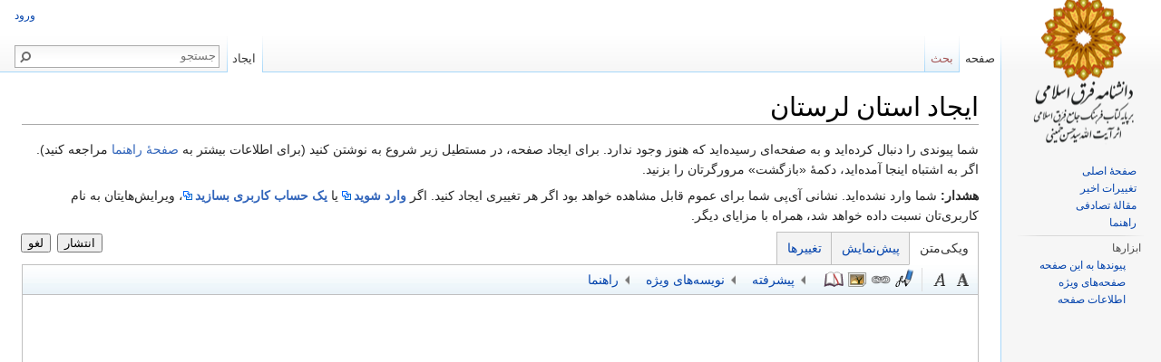

--- FILE ---
content_type: text/html; charset=UTF-8
request_url: http://wikiferaq.org/index.php?title=%D8%A7%D8%B3%D8%AA%D8%A7%D9%86_%D9%84%D8%B1%D8%B3%D8%AA%D8%A7%D9%86&action=edit&redlink=1
body_size: 6777
content:
<!DOCTYPE html>
<html lang="fa" dir="rtl" class="client-nojs">
<head>
<meta charset="UTF-8" />
<title>ایجاد استان لرستان - دایره المعارف فرق اسلامی</title>
<meta name="generator" content="MediaWiki 1.24.1" />
<meta name="robots" content="noindex,nofollow" />
<link rel="alternate" type="application/x-wiki" title="ویرایش" href="/index.php?title=%D8%A7%D8%B3%D8%AA%D8%A7%D9%86_%D9%84%D8%B1%D8%B3%D8%AA%D8%A7%D9%86&amp;action=edit" />
<link rel="edit" title="ویرایش" href="/index.php?title=%D8%A7%D8%B3%D8%AA%D8%A7%D9%86_%D9%84%D8%B1%D8%B3%D8%AA%D8%A7%D9%86&amp;action=edit" />
<link rel="shortcut icon" href="/favicon.ico" />
<link rel="search" type="application/opensearchdescription+xml" href="/opensearch_desc.php" title="دایره المعارف فرق اسلامی (fa)" />
<link rel="EditURI" type="application/rsd+xml" href="http://www.wikiferaq.org/api.php?action=rsd" />
<link rel="alternate" hreflang="x-default" href="/index.php/%D8%A7%D8%B3%D8%AA%D8%A7%D9%86_%D9%84%D8%B1%D8%B3%D8%AA%D8%A7%D9%86" />
<link rel="alternate" type="application/atom+xml" title="خوراک اتم برای دایره المعارف فرق اسلامی" href="/index.php?title=%D9%88%DB%8C%DA%98%D9%87:%D8%AA%D8%BA%DB%8C%DB%8C%D8%B1%D8%A7%D8%AA_%D8%A7%D8%AE%DB%8C%D8%B1&amp;feed=atom" />
<link rel="stylesheet" href="http://www.wikiferaq.org/load.php?debug=false&amp;lang=fa&amp;modules=ext.wikiEditor.toolbar.styles&amp;only=styles&amp;skin=vector&amp;*" />
<link rel="stylesheet" href="http://www.wikiferaq.org/load.php?debug=false&amp;lang=fa&amp;modules=mediawiki.action.edit.styles%7Cmediawiki.legacy.commonPrint%2Cshared%7Cmediawiki.skinning.interface%7Cmediawiki.ui.button%7Cskins.vector.styles&amp;only=styles&amp;skin=vector&amp;*" />
<meta name="ResourceLoaderDynamicStyles" content="" />
<style>a:lang(ar),a:lang(kk-arab),a:lang(mzn),a:lang(ps),a:lang(ur){text-decoration:none}
/* cache key: wiki1-wiki1:resourceloader:filter:minify-css:7:5f8180814d794647a04df977df71927a */</style>
<script src="http://www.wikiferaq.org/load.php?debug=false&amp;lang=fa&amp;modules=startup&amp;only=scripts&amp;skin=vector&amp;*"></script>
<script>if(window.mw){
mw.config.set({"wgCanonicalNamespace":"","wgCanonicalSpecialPageName":false,"wgNamespaceNumber":0,"wgPageName":"استان_لرستان","wgTitle":"استان لرستان","wgCurRevisionId":0,"wgRevisionId":0,"wgArticleId":0,"wgIsArticle":false,"wgIsRedirect":false,"wgAction":"edit","wgUserName":null,"wgUserGroups":["*"],"wgCategories":[],"wgBreakFrames":true,"wgPageContentLanguage":"fa","wgPageContentModel":"wikitext","wgSeparatorTransformTable":["",""],"wgDigitTransformTable":["0\t1\t2\t3\t4\t5\t6\t7\t8\t9\t%\t.\t,","۰\t۱\t۲\t۳\t۴\t۵\t۶\t۷\t۸\t۹\t٪\t٫\t٬"],"wgDefaultDateFormat":"dmy","wgMonthNames":["","ژانویه","فوریه","مارس","آوریل","مه","ژوئن","ژوئیه","اوت","سپتامبر","اکتبر","نوامبر","دسامبر"],"wgMonthNamesShort":["","ژانویه","فوریه","مارس","آوریل","مه","ژوئن","ژوئیه","اوت","سپتامبر","اکتبر","نوامبر","دسامبر"],"wgRelevantPageName":"استان_لرستان","wgIsProbablyEditable":true,"wgRestrictionCreate":[],"wgWikiEditorEnabledModules":{"toolbar":true,"dialogs":true,"hidesig":true,"preview":true,"previewDialog":false,"publish":true}});
}</script><script>if(window.mw){
mw.loader.implement("user.options",function($,jQuery){mw.user.options.set({"ccmeonemails":0,"cols":80,"date":"default","diffonly":0,"disablemail":0,"editfont":"default","editondblclick":0,"editsectiononrightclick":0,"enotifminoredits":0,"enotifrevealaddr":0,"enotifusertalkpages":1,"enotifwatchlistpages":1,"extendwatchlist":0,"fancysig":0,"forceeditsummary":0,"gender":"unknown","hideminor":0,"hidepatrolled":0,"imagesize":2,"math":1,"minordefault":0,"newpageshidepatrolled":0,"nickname":"","norollbackdiff":0,"numberheadings":0,"previewonfirst":0,"previewontop":1,"rcdays":7,"rclimit":50,"rows":25,"showhiddencats":0,"shownumberswatching":1,"showtoolbar":1,"skin":"vector","stubthreshold":0,"thumbsize":5,"underline":2,"uselivepreview":0,"usenewrc":0,"watchcreations":1,"watchdefault":1,"watchdeletion":0,"watchlistdays":3,"watchlisthideanons":0,"watchlisthidebots":0,"watchlisthideliu":0,"watchlisthideminor":0,"watchlisthideown":0,"watchlisthidepatrolled":0,"watchmoves":0,"watchrollback":0,
"wllimit":250,"useeditwarning":1,"prefershttps":1,"usebetatoolbar":1,"usebetatoolbar-cgd":1,"wikieditor-preview":1,"wikieditor-publish":1,"language":"fa","variant-gan":"gan","variant-iu":"iu","variant-kk":"kk","variant-ku":"ku","variant-shi":"shi","variant-sr":"sr","variant-tg":"tg","variant-uz":"uz","variant-zh":"zh","searchNs0":true,"searchNs1":false,"searchNs2":false,"searchNs3":false,"searchNs4":false,"searchNs5":false,"searchNs6":false,"searchNs7":false,"searchNs8":false,"searchNs9":false,"searchNs10":false,"searchNs11":false,"searchNs12":false,"searchNs13":false,"searchNs14":false,"searchNs15":false,"variant":"fa"});},{},{});mw.loader.implement("user.tokens",function($,jQuery){mw.user.tokens.set({"editToken":"+\\","patrolToken":"+\\","watchToken":"+\\"});},{},{});
/* cache key: wiki1-wiki1:resourceloader:filter:minify-js:7:02e319ed54132d9cae5eac55bdb76100 */
}</script>
<script>if(window.mw){
mw.loader.load(["mediawiki.action.edit","mediawiki.page.startup","mediawiki.legacy.wikibits","mediawiki.legacy.ajax","skins.vector.js"]);
}</script>
<!--[if lt IE 7]><style type="text/css">body{behavior:url("/skins/Vector/csshover.min.htc")}</style><![endif]-->
</head>
<body class="mediawiki rtl sitedir-rtl ns-0 ns-subject page-استان_لرستان skin-vector action-edit vector-animateLayout">
		<div id="mw-page-base" class="noprint"></div>
		<div id="mw-head-base" class="noprint"></div>
		<div id="content" class="mw-body" role="main">
			<a id="top"></a>

						<h1 id="firstHeading" class="firstHeading" lang="fa"><span dir="auto">ایجاد استان لرستان</span></h1>
						<div id="bodyContent" class="mw-body-content">
								<div id="contentSub"></div>
												<div id="jump-to-nav" class="mw-jump">
					پرش به:					<a href="#mw-navigation">ناوبری</a>، 					<a href="#p-search">جستجو</a>
				</div>
				<div id="mw-content-text"><div class="mw-newarticletextanon plainlinks">
<p>شما پیوندی را دنبال کرده‌اید و به صفحه‌ای رسیده‌اید که هنوز وجود ندارد.
برای ایجاد صفحه، در مستطیل زیر شروع به نوشتن کنید (برای اطلاعات بیشتر به <a class="external text" href="https://www.mediawiki.org/wiki/Special:MyLanguage/Help:Contents">صفحهٔ راهنما</a> مراجعه کنید).
اگر به اشتباه اینجا آمده‌اید، دکمهٔ «بازگشت» مرورگرتان را بزنید.
</p>
</div>
<div id="mw-anon-edit-warning">
<p><strong>هشدار:</strong> شما وارد نشده‌اید. نشانی آی‌پی شما برای عموم قابل مشاهده خواهد بود اگر هر تغییری ایجاد کنید. اگر <strong><a rel="nofollow" class="external text" href="http://www.wikiferaq.org/index.php?title=%D9%88%DB%8C%DA%98%D9%87:UserLogin&amp;returnto=%D8%A7%D8%B3%D8%AA%D8%A7%D9%86_%D9%84%D8%B1%D8%B3%D8%AA%D8%A7%D9%86">وارد شوید</a></strong> یا <strong><a rel="nofollow" class="external text" href="http://www.wikiferaq.org/index.php?title=%D9%88%DB%8C%DA%98%D9%87:UserLogin/signup&amp;returnto=%D8%A7%D8%B3%D8%AA%D8%A7%D9%86_%D9%84%D8%B1%D8%B3%D8%AA%D8%A7%D9%86">یک حساب کاربری بسازید</a></strong>، ویرایش‌هایتان به نام کاربری‌تان نسبت داده خواهد شد، همراه با مزایای دیگر.
</p>
</div>
<div id="wikiPreview" class="ontop" style="display: none;"></div><form id="editform" name="editform" method="post" action="/index.php?title=%D8%A7%D8%B3%D8%AA%D8%A7%D9%86_%D9%84%D8%B1%D8%B3%D8%AA%D8%A7%D9%86&amp;action=submit" enctype="multipart/form-data"><div id="antispam-container" style="display: none;"><label for="wpAntiSpam">بررسی ضدهرزنگاری.
این قسمت را پر <b>نکنید</b>!</label><input type="text" name="wpAntispam" id="wpAntispam" value="" /></div><input type='hidden' value="" name="wpSection" />
<input type='hidden' value="20251223182011" name="wpStarttime" />
<input type='hidden' value="20251223182011" name="wpEdittime" />
<input type='hidden' value="" name="wpScrolltop" id="wpScrolltop" />
<input type="hidden" value="d41d8cd98f00b204e9800998ecf8427e" name="wpAutoSummary" /><input type="hidden" value="0" name="oldid" /><input type="hidden" value="text/x-wiki" name="format" /><input type="hidden" value="wikitext" name="model" /><div class="wikiEditor-oldToolbar"><div id="toolbar"></div></div><textarea tabindex="1" accesskey="," id="wpTextbox1" cols="80" rows="25" style="" lang="fa" dir="rtl" name="wpTextbox1" class="mw-ui-input"></textarea><div class='editOptions'>
<span class="mw-summary" id="wpSummaryLabel"><label for="wpSummary">خلاصه:</label></span> <input class="mw-summary mw-ui-input" id="wpSummary" maxlength="200" tabindex="1" size="60" spellcheck="true" title="خلاصه‌ای وارد کنید [b]" accesskey="b" name="wpSummary" /><div class='editCheckboxes'></div>
<div id="editpage-copywarn">
<p>لطفاً توجه داشته باشید که فرض می‌شود کلیهٔ مشارکت‌های شما با دایره المعارف فرق اسلامی ممکن است توسط دیگر مشارکت‌کنندگان ویرایش شوند، تغییر یابند یا حذف شوند.
اگر نمی‌خواهید نوشته‌هایتان بی‌رحمانه ویرایش شود، اینجا نفرستیدشان.<br />
همچنین شما دارید به ما قول می‌دهید که خودتان این را نوشته‌اید، یا آن را از یک منبع آزاد با مالکیت عمومی یا مشابه آن برداشته‌اید (برای جزئیات بیشتر به <a href="/index.php/%D8%AF%D8%A7%DB%8C%D8%B1%D9%87_%D8%A7%D9%84%D9%85%D8%B9%D8%A7%D8%B1%D9%81_%D9%81%D8%B1%D9%82_%D8%A7%D8%B3%D9%84%D8%A7%D9%85%DB%8C:%D8%AD%D9%82_%D8%AA%DA%A9%D8%AB%DB%8C%D8%B1" title="دایره المعارف فرق اسلامی:حق تکثیر">دایره المعارف فرق اسلامی:حق تکثیر</a> مراجعه کنید).
<b>کارهای دارای حق تکثیر (copyright) را بی‌اجازه نفرستید!</b>
</p>
</div>
<div class='editButtons'>
<input id="wpSave" name="wpSave" type="submit" tabindex="3" value="صفحه ذخیره شود" title="تغییرات خود را ذخیره کنید [s]" accesskey="s" />
<input id="wpPreview" name="wpPreview" type="submit" tabindex="4" value="پیش‌نمایش" title="پیش‌نمایش تغییرات شما، لطفاً قبل از ذخیره‌کردن صفحه از این کلید استفاده کنید. [p]" accesskey="p" />

<input id="wpDiff" name="wpDiff" type="submit" tabindex="5" value="نمایش تغییرات" title="نمایش تغییراتی که شما در متن داده‌اید. [v]" accesskey="v" />
	<span class='cancelLink'><a href="/index.php/%D8%A7%D8%B3%D8%AA%D8%A7%D9%86_%D9%84%D8%B1%D8%B3%D8%AA%D8%A7%D9%86" title="استان لرستان" id="mw-editform-cancel">لغو</a><span class="mw-editButtons-pipe-separator"> | </span></span>
	<span class='editHelp'><a target="helpwindow" href="https://www.mediawiki.org/wiki/Special:MyLanguage/Help:Editing_pages">راهنمای ویرایش‌کردن</a> (در پنجرهٔ تازه باز می‌شود)</span>
</div><!-- editButtons -->
</div><!-- editOptions -->

<input type="hidden" value="+\" name="wpEditToken" />
<div class="mw-editTools"></div>
<div class="templatesUsed"></div><div class="hiddencats"></div><div class="limitreport"></div><input type="hidden" value="1" name="wpUltimateParam" />
</form>
</div>									<div class="printfooter">
						برگرفته از «<a dir="ltr" href="http://www.wikiferaq.org/index.php/استان_لرستان">http://www.wikiferaq.org/index.php/استان_لرستان</a>»					</div>
													<div id='catlinks' class='catlinks catlinks-allhidden'></div>												<div class="visualClear"></div>
							</div>
		</div>
		<div id="mw-navigation">
			<h2>منوی ناوبری</h2>

			<div id="mw-head">
									<div id="p-personal" role="navigation" class="" aria-labelledby="p-personal-label">
						<h3 id="p-personal-label">ابزارهای شخصی</h3>
						<ul>
							<li id="pt-login"><a href="/index.php?title=%D9%88%DB%8C%DA%98%D9%87:%D9%88%D8%B1%D9%88%D8%AF_%D8%A8%D9%87_%D8%B3%D8%A7%D9%85%D8%A7%D9%86%D9%87&amp;returnto=%D8%A7%D8%B3%D8%AA%D8%A7%D9%86+%D9%84%D8%B1%D8%B3%D8%AA%D8%A7%D9%86&amp;returntoquery=action%3Dedit%26redlink%3D1" title="توصیه می‌شود که به سامانه وارد شوید، گرچه اجباری نیست [o]" accesskey="o">ورود</a></li>						</ul>
					</div>
									<div id="left-navigation">
										<div id="p-variants" role="navigation" class="vectorMenu emptyPortlet" aria-labelledby="p-variants-label">
												<h3 id="p-variants-label"><span>گویش‌ها</span><a href="#"></a></h3>

						<div class="menu">
							<ul>
															</ul>
						</div>
					</div>
										<div id="p-namespaces" role="navigation" class="vectorTabs" aria-labelledby="p-namespaces-label">
						<h3 id="p-namespaces-label">فضاهای نام</h3>
						<ul>
															<li  id="ca-talk" class="new"><span><a href="/index.php?title=%D8%A8%D8%AD%D8%AB:%D8%A7%D8%B3%D8%AA%D8%A7%D9%86_%D9%84%D8%B1%D8%B3%D8%AA%D8%A7%D9%86&amp;action=edit&amp;redlink=1"  title="گفتگو پیرامون محتوای صفحه [t]" accesskey="t">بحث</a></span></li>
															<li  id="ca-nstab-main" class="selected new"><span><a href="/index.php?title=%D8%A7%D8%B3%D8%AA%D8%A7%D9%86_%D9%84%D8%B1%D8%B3%D8%AA%D8%A7%D9%86&amp;action=edit&amp;redlink=1"  title="دیدن صفحهٔ محتویات [c]" accesskey="c">صفحه</a></span></li>
													</ul>
					</div>
									</div>
				<div id="right-navigation">
										<div id="p-search" role="search">
						<h3>
							<label for="searchInput">جستجو</label>
						</h3>

						<form action="/index.php" id="searchform">
														<div id="simpleSearch">
															<input type="search" name="search" placeholder="جستجو" title="جستجو در دایره المعارف فرق اسلامی [f]" accesskey="f" id="searchInput" /><input type="hidden" value="ویژه:جستجو" name="title" /><input type="submit" name="fulltext" value="جستجو" title="جستجوی این عبارت در صفحات" id="mw-searchButton" class="searchButton mw-fallbackSearchButton" /><input type="submit" name="go" value="برو" title="در صورت امکان به صفحه‌ای با همین نام برو" id="searchButton" class="searchButton" />								</div>
						</form>
					</div>
										<div id="p-cactions" role="navigation" class="vectorMenu emptyPortlet" aria-labelledby="p-cactions-label">
						<h3 id="p-cactions-label"><span>بیشتر</span><a href="#"></a></h3>

						<div class="menu">
							<ul>
															</ul>
						</div>
					</div>
										<div id="p-views" role="navigation" class="vectorTabs" aria-labelledby="p-views-label">
						<h3 id="p-views-label">بازدیدها</h3>
						<ul>
															<li id="ca-edit" class="selected"><span><a href="/index.php?title=%D8%A7%D8%B3%D8%AA%D8%A7%D9%86_%D9%84%D8%B1%D8%B3%D8%AA%D8%A7%D9%86&amp;action=edit"  title="شما می‌توانید این صفحه را ویرایش کنید. لطفاً پیش از ذخیره از دکمهٔ پیش‌نمایش استفاده کنید.">ایجاد</a></span></li>
													</ul>
					</div>
									</div>
			</div>
			<div id="mw-panel">
				<div id="p-logo" role="banner"><a style="background-image: url(/resources/assets/Islamic-feragh-Transparent.png);" href="/index.php/%D8%B5%D9%81%D8%AD%D9%87%D9%94_%D8%A7%D8%B5%D9%84%DB%8C"  title="مشاهدهٔ صفحهٔ اصلی"></a></div>
						<div class="portal" role="navigation" id='p-navigation' aria-labelledby='p-navigation-label'>
			<h3 id='p-navigation-label'>ناوبری</h3>

			<div class="body">
									<ul>
													<li id="n-mainpage-description"><a href="/index.php/%D8%B5%D9%81%D8%AD%D9%87%D9%94_%D8%A7%D8%B5%D9%84%DB%8C" title="مشاهدهٔ صفحهٔ اصلی [z]" accesskey="z">صفحهٔ اصلی</a></li>
													<li id="n-recentchanges"><a href="/index.php/%D9%88%DB%8C%DA%98%D9%87:%D8%AA%D8%BA%DB%8C%DB%8C%D8%B1%D8%A7%D8%AA_%D8%A7%D8%AE%DB%8C%D8%B1" title="فهرستی از تغییرات اخیر ویکی [r]" accesskey="r">تغییرات اخیر</a></li>
													<li id="n-randompage"><a href="/index.php/%D9%88%DB%8C%DA%98%D9%87:%D8%B5%D9%81%D8%AD%D9%87%D9%94_%D8%AA%D8%B5%D8%A7%D8%AF%D9%81%DB%8C" title="آوردن یک صفحهٔ تصادفی [x]" accesskey="x">مقالهٔ تصادفی</a></li>
													<li id="n-help"><a href="https://www.mediawiki.org/wiki/Special:MyLanguage/Help:Contents" title="مکانی برای دریافتن">راهنما</a></li>
											</ul>
							</div>
		</div>
			<div class="portal" role="navigation" id='p-tb' aria-labelledby='p-tb-label'>
			<h3 id='p-tb-label'>ابزارها</h3>

			<div class="body">
									<ul>
													<li id="t-whatlinkshere"><a href="/index.php/%D9%88%DB%8C%DA%98%D9%87:%D9%BE%DB%8C%D9%88%D9%86%D8%AF_%D8%A8%D9%87_%D8%A7%DB%8C%D9%86_%D8%B5%D9%81%D8%AD%D9%87/%D8%A7%D8%B3%D8%AA%D8%A7%D9%86_%D9%84%D8%B1%D8%B3%D8%AA%D8%A7%D9%86" title="فهرست همهٔ صفحه‌هایی که به این صفحه پیوند می‌دهند [j]" accesskey="j">پیوندها به این صفحه</a></li>
													<li id="t-specialpages"><a href="/index.php/%D9%88%DB%8C%DA%98%D9%87:%D8%B5%D9%81%D8%AD%D9%87%E2%80%8C%D9%87%D8%A7%DB%8C_%D9%88%DB%8C%DA%98%D9%87" title="فهرستی از همهٔ صفحه‌های ویژه [q]" accesskey="q">صفحه‌های ویژه</a></li>
													<li id="t-info"><a href="/index.php?title=%D8%A7%D8%B3%D8%AA%D8%A7%D9%86_%D9%84%D8%B1%D8%B3%D8%AA%D8%A7%D9%86&amp;action=info">اطلاعات صفحه</a></li>
											</ul>
							</div>
		</div>
				</div>
		</div>
		<div id="footer" role="contentinfo">
							<ul id="footer-places">
											<li id="footer-places-privacy"><a href="/index.php/%D8%AF%D8%A7%DB%8C%D8%B1%D9%87_%D8%A7%D9%84%D9%85%D8%B9%D8%A7%D8%B1%D9%81_%D9%81%D8%B1%D9%82_%D8%A7%D8%B3%D9%84%D8%A7%D9%85%DB%8C:%D8%B3%DB%8C%D8%A7%D8%B3%D8%AA_%D9%85%D8%AD%D8%B1%D9%85%D8%A7%D9%86%DA%AF%DB%8C" title="دایره المعارف فرق اسلامی:سیاست محرمانگی">سیاست محرمانگی</a></li>
											<li id="footer-places-about"><a href="/index.php/%D8%AF%D8%A7%DB%8C%D8%B1%D9%87_%D8%A7%D9%84%D9%85%D8%B9%D8%A7%D8%B1%D9%81_%D9%81%D8%B1%D9%82_%D8%A7%D8%B3%D9%84%D8%A7%D9%85%DB%8C:%D8%AF%D8%B1%D8%A8%D8%A7%D8%B1%D9%87" title="دایره المعارف فرق اسلامی:درباره">دربارهٔ دایره المعارف فرق اسلامی</a></li>
											<li id="footer-places-disclaimer"><a href="/index.php/%D8%AF%D8%A7%DB%8C%D8%B1%D9%87_%D8%A7%D9%84%D9%85%D8%B9%D8%A7%D8%B1%D9%81_%D9%81%D8%B1%D9%82_%D8%A7%D8%B3%D9%84%D8%A7%D9%85%DB%8C:%D8%AA%DA%A9%D8%B0%DB%8C%D8%A8%E2%80%8C%D9%86%D8%A7%D9%85%D9%87%D9%94_%D8%B9%D9%85%D9%88%D9%85%DB%8C" title="دایره المعارف فرق اسلامی:تکذیب‌نامهٔ عمومی">تکذیب‌نامه‌ها</a></li>
									</ul>
										<ul id="footer-icons" class="noprint">
											<li id="footer-poweredbyico">
															<a href="//www.mediawiki.org/"><img src="/resources/assets/poweredby_mediawiki_88x31.png" alt="Powered by MediaWiki" width="88" height="31" /></a>
													</li>
									</ul>
						<div style="clear:both"></div>
		</div>
		<script>/*<![CDATA[*/window.jQuery && jQuery.ready();/*]]>*/</script><script>if(window.mw){
mw.loader.state({"site":"ready","user":"ready","user.groups":"ready"});
}</script>
<script>if(window.mw){
mw.loader.load(["ext.wikiEditor.toolbar","ext.wikiEditor.dialogs","ext.wikiEditor.toolbar.hideSig","ext.wikiEditor.preview","ext.wikiEditor.publish","mediawiki.action.edit.editWarning","mediawiki.action.edit.collapsibleFooter","mediawiki.user","mediawiki.hidpi","mediawiki.page.ready","mediawiki.searchSuggest"],null,true);
}</script>
<script>if(window.mw){
mw.loader.using("mediawiki.action.edit", function() {mw.toolbar.addButton(false,"متن پررنگ","'''","'''","متن پررنگ","mw-editbutton-bold");mw.toolbar.addButton(false,"متن مورب","''","''","متن مورب","mw-editbutton-italic");mw.toolbar.addButton(false,"پیوند درونی","[[","]]","عنوان پیوند","mw-editbutton-link");mw.toolbar.addButton(false,"پیوند به بیرون (پیشوند http://‎ را فراموش نکنید)","[","]","http://www.example.com عنوان پیوند","mw-editbutton-extlink");mw.toolbar.addButton(false,"عنوان سطح ۲","\n== "," ==\n","متن عنوان","mw-editbutton-headline");mw.toolbar.addButton(false,"تصویر داخل متن","[[پرونده:","]]","Example.jpg","mw-editbutton-image");mw.toolbar.addButton(false,"پیوند پرونده","[[مدیا:","]]","Example.ogg","mw-editbutton-media");mw.toolbar.addButton(false,"نادیده‌گرفتن قالب‌بندی ویکی","\u003Cnowiki\u003E","\u003C/nowiki\u003E","متن قالب‌بندی‌نشده اینجا وارد شود","mw-editbutton-nowiki");mw.toolbar.addButton(false,"امضای شما و برچسب زمان","--~~~~","","","mw-editbutton-signature");mw.toolbar.addButton(false,"خط افقی (از آن کم استفاده کنید)","\n----\n","","","mw-editbutton-hr");
// Create button bar
$(function() { mw.toolbar.init(); } );
});
}</script>
<script>if(window.mw){
mw.config.set({"wgBackendResponseTime":310});
}</script>
	</body>
</html>
	

--- FILE ---
content_type: text/css; charset=utf-8
request_url: http://www.wikiferaq.org/load.php?debug=false&lang=fa&modules=ext.wikiEditor.toolbar.styles&only=styles&skin=vector&*
body_size: 228
content:
form#editform{margin:0;padding:0}#wpSummary,#wpSummaryLabel{margin-bottom:1em}#wpTextbox1{line-height:1.5em;resize:vertical}.wikiEditor-oldToolbar,.wikiEditor-ui-toolbar{display:none}
/* cache key: wiki1-wiki1:resourceloader:filter:minify-css:7:c5a3cdcf24b8398782baff277561b14f */

--- FILE ---
content_type: text/javascript; charset=utf-8
request_url: http://www.wikiferaq.org/load.php?debug=false&lang=fa&modules=startup&only=scripts&skin=vector&*
body_size: 27030
content:
var mediaWikiLoadStart=(new Date()).getTime();function isCompatible(ua){if(ua===undefined){ua=navigator.userAgent;}return!((ua.indexOf('MSIE')!==-1&&parseFloat(ua.split('MSIE')[1])<8)||(ua.indexOf('Firefox/')!==-1&&parseFloat(ua.split('Firefox/')[1])<3)||(ua.indexOf('Opera/')!==-1&&(ua.indexOf('Version/')===-1?parseFloat(ua.split('Opera/')[1])<10:parseFloat(ua.split('Version/')[1])<12))||(ua.indexOf('Opera ')!==-1&&parseFloat(ua.split(' Opera ')[1])<10)||ua.match(/BlackBerry[^\/]*\/[1-5]\./)||ua.match(/webOS\/1\.[0-4]/)||ua.match(/PlayStation/i)||ua.match(/SymbianOS|Series60/)||ua.match(/NetFront/)||ua.match(/Opera Mini/)||ua.match(/S40OviBrowser/)||(ua.match(/Glass/)&&ua.match(/Android/)));}var startUp=function(){mw.config=new mw.Map(true);mw.loader.addSource({"local":"/load.php"});mw.loader.register([["site","1586098552",[],"site"],["noscript","1586098552",[],"noscript"],["filepage","1586098552"],["user.groups","1586098552",[],"user"],["user","1586098552",[],"user"],["user.cssprefs",
"1586098552",["mediawiki.user"],"private"],["user.options","1586098552",[],"private"],["user.tokens","1586098552",[],"private"],["mediawiki.language.data","1586098552",["mediawiki.language.init"]],["mediawiki.skinning.elements","1586098552"],["mediawiki.skinning.content","1586098552"],["mediawiki.skinning.interface","1586098552"],["mediawiki.skinning.content.parsoid","1586098552"],["mediawiki.skinning.content.externallinks","1586098552"],["jquery.accessKeyLabel","1601137180",["jquery.client","jquery.mwExtension"]],["jquery.appear","1586098552"],["jquery.arrowSteps","1586098552"],["jquery.async","1586098552"],["jquery.autoEllipsis","1586098552",["jquery.highlightText"]],["jquery.badge","1586098552",["mediawiki.language"]],["jquery.byteLength","1586098552"],["jquery.byteLimit","1586098552",["jquery.byteLength"]],["jquery.checkboxShiftClick","1586098552"],["jquery.chosen","1586098552"],["jquery.client","1586098552"],["jquery.color","1586098552",["jquery.colorUtil"]],["jquery.colorUtil",
"1586098552"],["jquery.confirmable","1586098552",["mediawiki.jqueryMsg"]],["jquery.cookie","1586098552"],["jquery.expandableField","1586098552"],["jquery.farbtastic","1586098552",["jquery.colorUtil"]],["jquery.footHovzer","1586098552"],["jquery.form","1586098552"],["jquery.fullscreen","1586098552"],["jquery.getAttrs","1586098552"],["jquery.hidpi","1586098552"],["jquery.highlightText","1586098552",["jquery.mwExtension"]],["jquery.hoverIntent","1586098552"],["jquery.json","1586098552"],["jquery.localize","1586098552"],["jquery.makeCollapsible","1601137181"],["jquery.mockjax","1586098552"],["jquery.mw-jump","1586098552"],["jquery.mwExtension","1586098552"],["jquery.placeholder","1586098552"],["jquery.qunit","1586098552"],["jquery.qunit.completenessTest","1586098552",["jquery.qunit"]],["jquery.spinner","1586098552"],["jquery.jStorage","1586098552",["json"]],["jquery.suggestions","1586098552",["jquery.highlightText"]],["jquery.tabIndex","1586098552"],["jquery.tablesorter","1601220749",[
"jquery.mwExtension","mediawiki.language.months"]],["jquery.textSelection","1586098552",["jquery.client"]],["jquery.throttle-debounce","1586098552"],["jquery.validate","1586098552"],["jquery.xmldom","1586098552"],["jquery.tipsy","1586098552"],["jquery.ui.core","1586098552",[],"jquery.ui"],["jquery.ui.accordion","1586098552",["jquery.ui.core","jquery.ui.widget"],"jquery.ui"],["jquery.ui.autocomplete","1586098552",["jquery.ui.menu"],"jquery.ui"],["jquery.ui.button","1586098552",["jquery.ui.core","jquery.ui.widget"],"jquery.ui"],["jquery.ui.datepicker","1586098552",["jquery.ui.core"],"jquery.ui"],["jquery.ui.dialog","1586098552",["jquery.ui.button","jquery.ui.draggable","jquery.ui.position","jquery.ui.resizable"],"jquery.ui"],["jquery.ui.draggable","1586098552",["jquery.ui.core","jquery.ui.mouse"],"jquery.ui"],["jquery.ui.droppable","1586098552",["jquery.ui.draggable"],"jquery.ui"],["jquery.ui.menu","1586098552",["jquery.ui.core","jquery.ui.position","jquery.ui.widget"],"jquery.ui"],[
"jquery.ui.mouse","1586098552",["jquery.ui.widget"],"jquery.ui"],["jquery.ui.position","1586098552",[],"jquery.ui"],["jquery.ui.progressbar","1586098552",["jquery.ui.core","jquery.ui.widget"],"jquery.ui"],["jquery.ui.resizable","1586098552",["jquery.ui.core","jquery.ui.mouse"],"jquery.ui"],["jquery.ui.selectable","1586098552",["jquery.ui.core","jquery.ui.mouse"],"jquery.ui"],["jquery.ui.slider","1586098552",["jquery.ui.core","jquery.ui.mouse"],"jquery.ui"],["jquery.ui.sortable","1586098552",["jquery.ui.core","jquery.ui.mouse"],"jquery.ui"],["jquery.ui.spinner","1586098552",["jquery.ui.button"],"jquery.ui"],["jquery.ui.tabs","1586098552",["jquery.ui.core","jquery.ui.widget"],"jquery.ui"],["jquery.ui.tooltip","1586098552",["jquery.ui.core","jquery.ui.position","jquery.ui.widget"],"jquery.ui"],["jquery.ui.widget","1586098552",[],"jquery.ui"],["jquery.effects.core","1586098552",[],"jquery.ui"],["jquery.effects.blind","1586098552",["jquery.effects.core"],"jquery.ui"],[
"jquery.effects.bounce","1586098552",["jquery.effects.core"],"jquery.ui"],["jquery.effects.clip","1586098552",["jquery.effects.core"],"jquery.ui"],["jquery.effects.drop","1586098552",["jquery.effects.core"],"jquery.ui"],["jquery.effects.explode","1586098552",["jquery.effects.core"],"jquery.ui"],["jquery.effects.fade","1586098552",["jquery.effects.core"],"jquery.ui"],["jquery.effects.fold","1586098552",["jquery.effects.core"],"jquery.ui"],["jquery.effects.highlight","1586098552",["jquery.effects.core"],"jquery.ui"],["jquery.effects.pulsate","1586098552",["jquery.effects.core"],"jquery.ui"],["jquery.effects.scale","1586098552",["jquery.effects.core"],"jquery.ui"],["jquery.effects.shake","1586098552",["jquery.effects.core"],"jquery.ui"],["jquery.effects.slide","1586098552",["jquery.effects.core"],"jquery.ui"],["jquery.effects.transfer","1586098552",["jquery.effects.core"],"jquery.ui"],["json","1586098552",[],null,"local",
"return!!(window.JSON\u0026\u0026JSON.stringify\u0026\u0026JSON.parse);"],["moment","1586098552"],["mediawiki.api","1586098552",["mediawiki.util"]],["mediawiki.api.category","1586098552",["mediawiki.Title","mediawiki.api"]],["mediawiki.api.edit","1586098552",["mediawiki.Title","mediawiki.api","user.tokens"]],["mediawiki.api.login","1586098552",["mediawiki.api"]],["mediawiki.api.parse","1586098552",["mediawiki.api"]],["mediawiki.api.watch","1586098552",["mediawiki.api","user.tokens"]],["mediawiki.content.json","1586098552"],["mediawiki.debug","1586098552",["jquery.footHovzer","jquery.tipsy"]],["mediawiki.debug.init","1586098552",["mediawiki.debug"]],["mediawiki.feedback","1586098552",["jquery.ui.dialog","mediawiki.api.edit","mediawiki.jqueryMsg"]],["mediawiki.hidpi","1586098552",["jquery.hidpi"],null,"local","return'srcset'in new Image();"],["mediawiki.hlist","1586098552",["jquery.client"]],["mediawiki.htmlform","1601190730",["jquery.mwExtension"]],["mediawiki.icon","1586098552"],[
"mediawiki.inspect","1586098552",["jquery.byteLength","json"]],["mediawiki.notification","1586098552",["mediawiki.page.startup"]],["mediawiki.notify","1586098552"],["mediawiki.pager.tablePager","1586098552"],["mediawiki.searchSuggest","1601137181",["jquery.placeholder","jquery.suggestions","mediawiki.api"]],["mediawiki.Title","1586098552",["jquery.byteLength","mediawiki.util"]],["mediawiki.toc","1601148280",["jquery.cookie"]],["mediawiki.Uri","1586098552",["mediawiki.util"]],["mediawiki.user","1586098552",["jquery.cookie","mediawiki.api","user.options","user.tokens"]],["mediawiki.util","1586098552",["jquery.accessKeyLabel","mediawiki.notify"]],["mediawiki.cookie","1586098552",["jquery.cookie"]],["mediawiki.action.edit","1586098552",["jquery.byteLimit","jquery.textSelection","mediawiki.action.edit.styles","mediawiki.action.edit.toolbar"]],["mediawiki.action.edit.styles","1586098552"],["mediawiki.action.edit.toolbar","1586098552"],["mediawiki.action.edit.collapsibleFooter","1586098552",[
"jquery.cookie","jquery.makeCollapsible","mediawiki.icon"]],["mediawiki.action.edit.preview","1586098552",["jquery.form","jquery.spinner","mediawiki.action.history.diff"]],["mediawiki.action.history","1586098552",[],"mediawiki.action.history"],["mediawiki.action.history.diff","1586098552",[],"mediawiki.action.history"],["mediawiki.action.view.dblClickEdit","1586098552",["mediawiki.page.startup"]],["mediawiki.action.view.metadata","1586098552"],["mediawiki.action.view.postEdit","1601137181",["mediawiki.cookie","mediawiki.jqueryMsg"]],["mediawiki.action.view.redirect","1586098552",["jquery.client"]],["mediawiki.action.view.redirectPage","1586098552"],["mediawiki.action.view.rightClickEdit","1586098552"],["mediawiki.action.edit.editWarning","1601177521",["jquery.textSelection","mediawiki.jqueryMsg"]],["mediawiki.language","1601137181",["mediawiki.cldr","mediawiki.language.data"]],["mediawiki.cldr","1586098552",["mediawiki.libs.pluralruleparser"]],["mediawiki.libs.pluralruleparser",
"1586098552"],["mediawiki.language.init","1586098552"],["mediawiki.jqueryMsg","1586098552",["mediawiki.language","mediawiki.util"]],["mediawiki.language.months","1601220749",["mediawiki.language"]],["mediawiki.language.names","1586098552",["mediawiki.language.init"]],["mediawiki.libs.jpegmeta","1586098552"],["mediawiki.page.gallery","1586098552"],["mediawiki.page.ready","1586098552",["jquery.accessKeyLabel","jquery.checkboxShiftClick","jquery.makeCollapsible","jquery.mw-jump","jquery.placeholder"]],["mediawiki.page.startup","1586098552",["mediawiki.util"]],["mediawiki.page.patrol.ajax","1601190742",["jquery.spinner","mediawiki.Title","mediawiki.api","mediawiki.page.startup","user.tokens"]],["mediawiki.page.watch.ajax","1601190727",["mediawiki.api.watch","mediawiki.page.startup"]],["mediawiki.page.image.pagination","1586098552",["jquery.spinner","mediawiki.Uri"]],["mediawiki.special","1586098552"],["mediawiki.special.block","1586098552",["mediawiki.util"]],[
"mediawiki.special.changeemail","1674379650",["mediawiki.util"]],["mediawiki.special.changeslist","1586098552"],["mediawiki.special.changeslist.legend","1586098552"],["mediawiki.special.changeslist.legend.js","1586098552",["jquery.cookie","jquery.makeCollapsible"]],["mediawiki.special.changeslist.enhanced","1586098552"],["mediawiki.special.import","1586098552"],["mediawiki.special.movePage","1586098552",["jquery.byteLimit"]],["mediawiki.special.pageLanguage","1586098552"],["mediawiki.special.pagesWithProp","1586098552"],["mediawiki.special.preferences","1630011980",["mediawiki.language"]],["mediawiki.special.recentchanges","1586098552",["mediawiki.special"]],["mediawiki.special.search","1601374920"],["mediawiki.special.undelete","1586098552"],["mediawiki.special.upload","1630009124",["jquery.spinner","mediawiki.Title","mediawiki.api","mediawiki.libs.jpegmeta"]],["mediawiki.special.userlogin.common.styles","1586098552"],["mediawiki.special.userlogin.signup.styles","1586098552"],[
"mediawiki.special.userlogin.login.styles","1586098552"],["mediawiki.special.userlogin.common.js","1601149782"],["mediawiki.special.userlogin.signup.js","1692457912",["jquery.throttle-debounce","mediawiki.api","mediawiki.jqueryMsg"]],["mediawiki.special.unwatchedPages","1630010586",["mediawiki.Title","mediawiki.api.watch"]],["mediawiki.special.javaScriptTest","1586098552",["jquery.qunit"]],["mediawiki.special.version","1586098552"],["mediawiki.legacy.config","1586098552"],["mediawiki.legacy.ajax","1586098552",["mediawiki.legacy.wikibits"]],["mediawiki.legacy.commonPrint","1586098552"],["mediawiki.legacy.protect","1586098552",["jquery.byteLimit"]],["mediawiki.legacy.shared","1586098552"],["mediawiki.legacy.oldshared","1586098552"],["mediawiki.legacy.wikibits","1586098552",["mediawiki.util"]],["mediawiki.ui","1586098552"],["mediawiki.ui.checkbox","1586098552"],["mediawiki.ui.anchor","1586098552"],["mediawiki.ui.button","1586098552"],["mediawiki.ui.input","1586098552"],["es5-shim",
"1586098552",[],null,"local","return(function(){'use strict';return!this\u0026\u0026!!Function.prototype.bind;}());"],["oojs","1586098552",["es5-shim","json"]],["oojs-ui","1586098552",["oojs"]],["ext.geshi.language.4cs","1586098581"],["ext.geshi.language.6502acme","1586098581"],["ext.geshi.language.6502kickass","1586098581"],["ext.geshi.language.6502tasm","1586098581"],["ext.geshi.language.68000devpac","1586098581"],["ext.geshi.language.abap","1586098581"],["ext.geshi.language.actionscript","1586098581"],["ext.geshi.language.actionscript3","1586098581"],["ext.geshi.language.ada","1586098581"],["ext.geshi.language.algol68","1586098581"],["ext.geshi.language.apache","1586098581"],["ext.geshi.language.applescript","1586098581"],["ext.geshi.language.apt_sources","1586098581"],["ext.geshi.language.arm","1586098581"],["ext.geshi.language.asm","1586098581"],["ext.geshi.language.asp","1586098581"],["ext.geshi.language.asymptote","1586098581"],["ext.geshi.language.autoconf","1586098581"],[
"ext.geshi.language.autohotkey","1586098581"],["ext.geshi.language.autoit","1586098581"],["ext.geshi.language.avisynth","1586098581"],["ext.geshi.language.awk","1586098581"],["ext.geshi.language.bascomavr","1586098581"],["ext.geshi.language.bash","1586098581"],["ext.geshi.language.basic4gl","1586098581"],["ext.geshi.language.bf","1586098581"],["ext.geshi.language.bibtex","1586098581"],["ext.geshi.language.blitzbasic","1586098581"],["ext.geshi.language.bnf","1586098581"],["ext.geshi.language.boo","1586098581"],["ext.geshi.language.c","1586098581"],["ext.geshi.language.c_loadrunner","1586098581"],["ext.geshi.language.c_mac","1586098581"],["ext.geshi.language.caddcl","1586098581"],["ext.geshi.language.cadlisp","1586098581"],["ext.geshi.language.cfdg","1586098581"],["ext.geshi.language.cfm","1586098581"],["ext.geshi.language.chaiscript","1586098581"],["ext.geshi.language.cil","1586098581"],["ext.geshi.language.clojure","1586098581"],["ext.geshi.language.cmake","1586098581"],[
"ext.geshi.language.cobol","1586098581"],["ext.geshi.language.coffeescript","1586098581"],["ext.geshi.language.cpp","1586098581"],["ext.geshi.language.cpp-qt","1586098581"],["ext.geshi.language.csharp","1586098581"],["ext.geshi.language.css","1586098581"],["ext.geshi.language.cuesheet","1586098581"],["ext.geshi.language.d","1586098581"],["ext.geshi.language.dcl","1586098581"],["ext.geshi.language.dcpu16","1586098581"],["ext.geshi.language.dcs","1586098581"],["ext.geshi.language.delphi","1586098581"],["ext.geshi.language.diff","1586098581"],["ext.geshi.language.div","1586098581"],["ext.geshi.language.dos","1586098581"],["ext.geshi.language.dot","1586098581"],["ext.geshi.language.e","1586098581"],["ext.geshi.language.ecmascript","1586098581"],["ext.geshi.language.eiffel","1586098581"],["ext.geshi.language.email","1586098581"],["ext.geshi.language.epc","1586098581"],["ext.geshi.language.erlang","1586098581"],["ext.geshi.language.euphoria","1586098581"],["ext.geshi.language.f1",
"1586098581"],["ext.geshi.language.falcon","1586098581"],["ext.geshi.language.fo","1586098581"],["ext.geshi.language.fortran","1586098581"],["ext.geshi.language.freebasic","1586098581"],["ext.geshi.language.freeswitch","1586098581"],["ext.geshi.language.fsharp","1586098581"],["ext.geshi.language.gambas","1586098581"],["ext.geshi.language.gdb","1586098581"],["ext.geshi.language.genero","1586098581"],["ext.geshi.language.genie","1586098581"],["ext.geshi.language.gettext","1586098581"],["ext.geshi.language.glsl","1586098581"],["ext.geshi.language.gml","1586098581"],["ext.geshi.language.gnuplot","1586098581"],["ext.geshi.language.go","1586098581"],["ext.geshi.language.groovy","1586098581"],["ext.geshi.language.gwbasic","1586098581"],["ext.geshi.language.haskell","1586098581"],["ext.geshi.language.haxe","1586098581"],["ext.geshi.language.hicest","1586098581"],["ext.geshi.language.hq9plus","1586098581"],["ext.geshi.language.html4strict","1586098581"],["ext.geshi.language.html5","1586098581"]
,["ext.geshi.language.icon","1586098581"],["ext.geshi.language.idl","1586098581"],["ext.geshi.language.ini","1586098581"],["ext.geshi.language.inno","1586098581"],["ext.geshi.language.intercal","1586098581"],["ext.geshi.language.io","1586098581"],["ext.geshi.language.j","1586098581"],["ext.geshi.language.java","1586098581"],["ext.geshi.language.java5","1586098581"],["ext.geshi.language.javascript","1586098581"],["ext.geshi.language.jquery","1586098581"],["ext.geshi.language.kixtart","1586098581"],["ext.geshi.language.klonec","1586098581"],["ext.geshi.language.klonecpp","1586098581"],["ext.geshi.language.latex","1586098581"],["ext.geshi.language.lb","1586098581"],["ext.geshi.language.ldif","1586098581"],["ext.geshi.language.lisp","1586098581"],["ext.geshi.language.llvm","1586098581"],["ext.geshi.language.locobasic","1586098581"],["ext.geshi.language.logtalk","1586098581"],["ext.geshi.language.lolcode","1586098581"],["ext.geshi.language.lotusformulas","1586098581"],[
"ext.geshi.language.lotusscript","1586098581"],["ext.geshi.language.lscript","1586098581"],["ext.geshi.language.lsl2","1586098581"],["ext.geshi.language.lua","1586098581"],["ext.geshi.language.m68k","1586098581"],["ext.geshi.language.magiksf","1586098581"],["ext.geshi.language.make","1586098581"],["ext.geshi.language.mapbasic","1586098581"],["ext.geshi.language.matlab","1586098581"],["ext.geshi.language.mirc","1586098581"],["ext.geshi.language.mmix","1586098581"],["ext.geshi.language.modula2","1586098581"],["ext.geshi.language.modula3","1586098581"],["ext.geshi.language.mpasm","1586098581"],["ext.geshi.language.mxml","1586098581"],["ext.geshi.language.mysql","1586098581"],["ext.geshi.language.nagios","1586098581"],["ext.geshi.language.netrexx","1586098581"],["ext.geshi.language.newlisp","1586098581"],["ext.geshi.language.nsis","1586098581"],["ext.geshi.language.oberon2","1586098581"],["ext.geshi.language.objc","1586098581"],["ext.geshi.language.objeck","1586098581"],[
"ext.geshi.language.ocaml","1586098581"],["ext.geshi.language.ocaml-brief","1586098581"],["ext.geshi.language.octave","1586098581"],["ext.geshi.language.oobas","1586098581"],["ext.geshi.language.oorexx","1586098581"],["ext.geshi.language.oracle11","1586098581"],["ext.geshi.language.oracle8","1586098581"],["ext.geshi.language.oxygene","1586098581"],["ext.geshi.language.oz","1586098581"],["ext.geshi.language.parasail","1586098581"],["ext.geshi.language.parigp","1586098581"],["ext.geshi.language.pascal","1586098581"],["ext.geshi.language.pcre","1586098581"],["ext.geshi.language.per","1586098581"],["ext.geshi.language.perl","1586098581"],["ext.geshi.language.perl6","1586098581"],["ext.geshi.language.pf","1586098581"],["ext.geshi.language.php","1586098581"],["ext.geshi.language.php-brief","1586098581"],["ext.geshi.language.pic16","1586098581"],["ext.geshi.language.pike","1586098581"],["ext.geshi.language.pixelbender","1586098581"],["ext.geshi.language.pli","1586098581"],[
"ext.geshi.language.plsql","1586098581"],["ext.geshi.language.postgresql","1586098581"],["ext.geshi.language.povray","1586098581"],["ext.geshi.language.powerbuilder","1586098581"],["ext.geshi.language.powershell","1586098581"],["ext.geshi.language.proftpd","1586098581"],["ext.geshi.language.progress","1586098581"],["ext.geshi.language.prolog","1586098581"],["ext.geshi.language.properties","1586098581"],["ext.geshi.language.providex","1586098581"],["ext.geshi.language.purebasic","1586098581"],["ext.geshi.language.pycon","1586098581"],["ext.geshi.language.pys60","1586098581"],["ext.geshi.language.python","1586098581"],["ext.geshi.language.q","1586098581"],["ext.geshi.language.qbasic","1586098581"],["ext.geshi.language.rails","1586098581"],["ext.geshi.language.rebol","1586098581"],["ext.geshi.language.reg","1586098581"],["ext.geshi.language.rexx","1586098581"],["ext.geshi.language.robots","1586098581"],["ext.geshi.language.rpmspec","1586098581"],["ext.geshi.language.rsplus","1586098581"],
["ext.geshi.language.ruby","1586098581"],["ext.geshi.language.sas","1586098581"],["ext.geshi.language.scala","1586098581"],["ext.geshi.language.scheme","1586098581"],["ext.geshi.language.scilab","1586098581"],["ext.geshi.language.sdlbasic","1586098581"],["ext.geshi.language.smalltalk","1586098581"],["ext.geshi.language.smarty","1586098581"],["ext.geshi.language.spark","1586098581"],["ext.geshi.language.sparql","1586098581"],["ext.geshi.language.sql","1586098581"],["ext.geshi.language.stonescript","1586098581"],["ext.geshi.language.systemverilog","1586098581"],["ext.geshi.language.tcl","1586098581"],["ext.geshi.language.teraterm","1586098581"],["ext.geshi.language.text","1586098581"],["ext.geshi.language.thinbasic","1586098581"],["ext.geshi.language.tsql","1586098581"],["ext.geshi.language.typoscript","1586098581"],["ext.geshi.language.unicon","1586098581"],["ext.geshi.language.upc","1586098582"],["ext.geshi.language.urbi","1586098582"],["ext.geshi.language.uscript","1586098582"],[
"ext.geshi.language.vala","1586098582"],["ext.geshi.language.vb","1586098582"],["ext.geshi.language.vbnet","1586098582"],["ext.geshi.language.vedit","1586098582"],["ext.geshi.language.verilog","1586098582"],["ext.geshi.language.vhdl","1586098582"],["ext.geshi.language.vim","1586098582"],["ext.geshi.language.visualfoxpro","1586098582"],["ext.geshi.language.visualprolog","1586098582"],["ext.geshi.language.whitespace","1586098582"],["ext.geshi.language.whois","1586098582"],["ext.geshi.language.winbatch","1586098582"],["ext.geshi.language.xbasic","1586098582"],["ext.geshi.language.xml","1586098582"],["ext.geshi.language.xorg_conf","1586098582"],["ext.geshi.language.xpp","1586098582"],["ext.geshi.language.yaml","1586098582"],["ext.geshi.language.z80","1586098582"],["ext.geshi.language.zxbasic","1586098582"],["skins.cologneblue","1586098552"],["skins.modern","1586098552"],["skins.monobook.styles","1586098552"],["skins.vector.styles","1586098552"],["skins.vector.js","1586098552",[
"jquery.tabIndex","jquery.throttle-debounce"]],["ext.cite","1601137181"],["ext.rtlcite","1586098552"],["jquery.wikiEditor","1601177521",["jquery.textSelection"],"ext.wikiEditor"],["jquery.wikiEditor.dialogs","1586098552",["jquery.tabIndex","jquery.ui.dialog","jquery.wikiEditor.toolbar"],"ext.wikiEditor"],["jquery.wikiEditor.dialogs.config","1601177521",["jquery.suggestions","jquery.wikiEditor.dialogs","mediawiki.Title","mediawiki.jqueryMsg"],"ext.wikiEditor"],["jquery.wikiEditor.preview","1586098552",["jquery.wikiEditor"],"ext.wikiEditor"],["jquery.wikiEditor.previewDialog","1586098552",["jquery.wikiEditor.dialogs"],"ext.wikiEditor"],["jquery.wikiEditor.publish","1586098552",["jquery.wikiEditor.dialogs"],"ext.wikiEditor"],["jquery.wikiEditor.toolbar","1586098552",["jquery.async","jquery.cookie","jquery.wikiEditor","jquery.wikiEditor.toolbar.i18n"],"ext.wikiEditor"],["jquery.wikiEditor.toolbar.config","1586098552",["jquery.wikiEditor.toolbar"],"ext.wikiEditor"],[
"jquery.wikiEditor.toolbar.i18n","1586098552",[],"ext.wikiEditor"],["ext.wikiEditor","1586098552",["jquery.wikiEditor"],"ext.wikiEditor"],["ext.wikiEditor.dialogs","1586098552",["ext.wikiEditor.toolbar","jquery.wikiEditor.dialogs.config"],"ext.wikiEditor"],["ext.wikiEditor.preview","1601177521",["ext.wikiEditor","jquery.wikiEditor.preview"],"ext.wikiEditor"],["ext.wikiEditor.previewDialog","1586098552",["ext.wikiEditor","jquery.wikiEditor.previewDialog"],"ext.wikiEditor"],["ext.wikiEditor.publish","1601177521",["ext.wikiEditor","jquery.wikiEditor.publish"],"ext.wikiEditor"],["ext.wikiEditor.tests.toolbar","1586098552",["ext.wikiEditor.toolbar"],"ext.wikiEditor"],["ext.wikiEditor.toolbar","1586098552",["ext.wikiEditor","jquery.wikiEditor.toolbar.config"],"ext.wikiEditor"],["ext.wikiEditor.toolbar.styles","1586098552",[],"ext.wikiEditor"],["ext.wikiEditor.toolbar.hideSig","1586098552",[],"ext.wikiEditor"],["ext.inputBox.styles","1586098582"],["ext.nuke","1586098582"],["ext.geshi.local",
"1586098582"]]);mw.config.set({"wgLoadScript":"/load.php","debug":false,"skin":"vector","stylepath":"/skins","wgUrlProtocols":"bitcoin\\:|ftp\\:\\/\\/|ftps\\:\\/\\/|geo\\:|git\\:\\/\\/|gopher\\:\\/\\/|http\\:\\/\\/|https\\:\\/\\/|irc\\:\\/\\/|ircs\\:\\/\\/|magnet\\:|mailto\\:|mms\\:\\/\\/|news\\:|nntp\\:\\/\\/|redis\\:\\/\\/|sftp\\:\\/\\/|sip\\:|sips\\:|sms\\:|ssh\\:\\/\\/|svn\\:\\/\\/|tel\\:|telnet\\:\\/\\/|urn\\:|worldwind\\:\\/\\/|xmpp\\:|\\/\\/","wgArticlePath":"/index.php/$1","wgScriptPath":"","wgScriptExtension":".php","wgScript":"/index.php","wgSearchType":null,"wgVariantArticlePath":false,"wgActionPaths":{},"wgServer":"http://www.wikiferaq.org","wgServerName":"www.wikiferaq.org","wgUserLanguage":"fa","wgContentLanguage":"fa","wgVersion":"1.24.1","wgEnableAPI":true,"wgEnableWriteAPI":true,"wgMainPageTitle":"صفحهٔ اصلی","wgFormattedNamespaces":{"-2":"مدیا","-1":"ویژه","0":"","1":"بحث","2":"کاربر","3":"بحث کاربر","4":
"دایره المعارف فرق اسلامی","5":"بحث دایره المعارف فرق اسلامی","6":"پرونده","7":"بحث پرونده","8":"مدیاویکی","9":"بحث مدیاویکی","10":"الگو","11":"بحث الگو","12":"راهنما","13":"بحث راهنما","14":"رده","15":"بحث رده"},"wgNamespaceIds":{"مدیا":-2,"ویژه":-1,"":0,"بحث":1,"کاربر":2,"بحث_کاربر":3,"دایره_المعارف_فرق_اسلامی":4,"بحث_دایره_المعارف_فرق_اسلامی":5,"پرونده":6,"بحث_پرونده":7,"مدیاویکی":8,"بحث_مدیاویکی":9,"الگو":10,"بحث_الگو":11,"راهنما":12,"بحث_راهنما":13,"رده":14,"بحث_رده":15,"رسانه":-2,"رسانه‌ای":-2,"تصویر":6,"بحث_تصویر":7,"image":6,"image_talk":7,"media":-2,"special":-1,"talk":1,"user":2,"user_talk":3,"project":4,"project_talk":5,"file":6,"file_talk":7,"mediawiki":8,"mediawiki_talk":9,"template":10,
"template_talk":11,"help":12,"help_talk":13,"category":14,"category_talk":15},"wgContentNamespaces":[0],"wgSiteName":"دایره المعارف فرق اسلامی","wgFileExtensions":["png","gif","jpg","jpeg"],"wgDBname":"wiki1","wgFileCanRotate":true,"wgAvailableSkins":{"vector":"Vector","cologneblue":"CologneBlue","modern":"Modern","monobook":"MonoBook","fallback":"Fallback"},"wgExtensionAssetsPath":"/extensions","wgCookiePrefix":"wiki1_wiki1","wgCookieDomain":"","wgCookiePath":"/","wgCookieExpiration":15552000,"wgResourceLoaderMaxQueryLength":-1,"wgCaseSensitiveNamespaces":[],"wgLegalTitleChars":" %!\"$\u0026'()*,\\-./0-9:;=?@A-Z\\\\\\^_`a-z~+\\u0080-\\uFFFF","wgResourceLoaderStorageVersion":1,"wgResourceLoaderStorageEnabled":false,"wgWikiEditorMagicWords":{"redirect":"#تغییر_مسیر","img_right":"راست","img_left":"چپ","img_none":"هیچ","img_center":"وسط","img_thumbnail":"بندانگشتی","img_framed":"قاب","img_frameless":"بی‌قاب"}});};if(isCompatible
()){document.write("\u003Cscript src=\"/load.php?debug=false\u0026amp;lang=fa\u0026amp;modules=jquery%2Cmediawiki\u0026amp;only=scripts\u0026amp;skin=vector\u0026amp;version=20190107T000438Z\"\u003E\u003C/script\u003E");};
/* cache key: wiki1-wiki1:resourceloader:filter:minify-js:7:f07393346b785fea797623d9e1297853 */

--- FILE ---
content_type: text/javascript; charset=utf-8
request_url: http://wikiferaq.org/load.php?debug=false&lang=fa&modules=ext.wikiEditor%7Cext.wikiEditor.dialogs%2Cpreview%2Cpublish%2Ctoolbar%7Cext.wikiEditor.toolbar.hideSig%7Cjquery.wikiEditor%7Cjquery.wikiEditor.dialogs%2Cpreview%2Cpublish%2Ctoolbar%7Cjquery.wikiEditor.dialogs.config%7Cjquery.wikiEditor.toolbar.config%2Ci18n&skin=vector&version=20200927T033201Z&*
body_size: 181878
content:
mw.loader.implement("ext.wikiEditor",function($,jQuery){jQuery(document).ready(function($){$('#wpTextbox1').wikiEditor();});},{"css":[".editButtons .editHelp,.editButtons .mw-editButtons-pipe-separator{display:none}\n/* cache key: wiki1-wiki1:resourceloader:filter:minify-css:7:e83f8a0657bb213e340df6020f9c38dd */"]},{});mw.loader.implement("ext.wikiEditor.dialogs",function($,jQuery){jQuery(document).ready(function($){if(!$.wikiEditor.isSupported($.wikiEditor.modules.dialogs)){return;}$.wikiEditor.modules.dialogs.config.replaceIcons($('#wpTextbox1'));$('#wpTextbox1').wikiEditor('addModule',$.wikiEditor.modules.dialogs.config.getDefaultConfig());});},{},{});mw.loader.implement("ext.wikiEditor.preview",function($,jQuery){jQuery(document).ready(function($){$('textarea#wpTextbox1').wikiEditor('addModule','preview');});},{},{"wikieditor-preview-changes-tab":"\u062a\u063a\u06cc\u06cc\u0631\u0647\u0627","wikieditor-preview-loading":
"\u062f\u0631 \u062d\u0627\u0644 \u0628\u0627\u0631\u06af\u06cc\u0631\u06cc...","wikieditor-preview-tab":"\u067e\u06cc\u0634\u200c\u0646\u0645\u0627\u06cc\u0634"});mw.loader.implement("ext.wikiEditor.publish",function($,jQuery){jQuery(document).ready(function($){$('#wpTextbox1').wikiEditor('addModule','publish');});},{},{"wikieditor-publish-button-cancel":"\u0644\u063a\u0648","wikieditor-publish-button-publish":"\u0627\u0646\u062a\u0634\u0627\u0631","wikieditor-publish-dialog-goback":"\u0628\u0627\u0632\u06af\u0634\u062a \u0628\u0647 \u0639\u0642\u0628","wikieditor-publish-dialog-minor":"\u0648\u06cc\u0631\u0627\u06cc\u0634 \u062c\u0632\u0626\u06cc","wikieditor-publish-dialog-publish":"\u0627\u0646\u062a\u0634\u0627\u0631","wikieditor-publish-dialog-summary":
"\u062e\u0644\u0627\u0635\u0647 \u0648\u06cc\u0631\u0627\u06cc\u0634 (\u062a\u0648\u0636\u06cc\u062d \u0645\u062e\u062a\u0635\u0631 \u062f\u0631 \u0645\u0648\u0631\u062f \u062a\u063a\u06cc\u06cc\u0631\u06cc \u06a9\u0647 \u062f\u0627\u062f\u06cc\u062f):","wikieditor-publish-dialog-title":"\u0627\u0646\u062a\u0634\u0627\u0631 \u062f\u0631 {{SITENAME}}","wikieditor-publish-dialog-watch":"\u067e\u06cc\u200c\u06af\u06cc\u0631\u06cc \u0627\u06cc\u0646 \u0635\u0641\u062d\u0647"});mw.loader.implement("ext.wikiEditor.toolbar",function($,jQuery){jQuery(document).ready(function($){if(!$.wikiEditor.isSupported($.wikiEditor.modules.toolbar)){$('.wikiEditor-oldToolbar').show();return;}$('#toolbar').remove();$('#wpTextbox1').wikiEditor('addModule',$.wikiEditor.modules.toolbar.config.getDefaultConfig());});},{},{});mw.loader.implement("ext.wikiEditor.toolbar.hideSig",function($,jQuery){jQuery(document).ready(function($){if(!$.wikiEditor||!$.wikiEditor.isSupported($.wikiEditor.modules.toolbar)){return;
}if($('body').hasClass('ns-0')){$('#wpTextbox1').wikiEditor('removeFromToolbar',{'section':'main','group':'insert','tool':'signature'});}});},{},{});mw.loader.implement("jquery.wikiEditor",function($,jQuery){(function($,mw){$.wikiEditor={modules:{},extensions:{},instances:[],browsers:{ltr:{msie:[['>=',7]],firefox:[['>=',2]],opera:[['>=',9.6]],safari:[['>=',3]],chrome:[['>=',3]],netscape:[['>=',9]],blackberry:false,ipod:[['>=',6]],iphone:[['>=',6]]},rtl:{msie:[['>=',8]],firefox:[['>=',2]],opera:[['>=',9.6]],safari:[['>=',3]],chrome:[['>=',3]],netscape:[['>=',9]],blackberry:false,ipod:[['>=',6]],iphone:[['>=',6]]}},imgPath:mw.config.get('wgExtensionAssetsPath')+'/WikiEditor/modules/images/',isSupported:function(module){var mod=module&&'browsers'in module?module:$.wikiEditor;if(typeof mod.supported!=='undefined'){return mod.supported;}return mod.supported=$.client.test(mod.browsers);},isRequired:function(module,requirement){if(typeof module.req!=='undefined'){for(var req in module.req){if
(module.req[req]===requirement){return true;}}}return false;},autoMsg:function(object,property){var i,p;if(typeof property==='object'){for(i in property){if(property[i]in object||property[i]+'Msg'in object){property=property[i];break;}}}if(property in object){return object[property];}else if(property+'Msg'in object){p=object[property+'Msg'];if($.isArray(p)&&p.length>=2){return mw.message.apply(mw.message,p).plain();}else{return mw.message(p).plain();}}else{return'';}},autoLang:function(object,lang){var defaultKey=$('body').hasClass('rtl')?'default-rtl':'default';return object[lang||mw.config.get('wgUserLanguage')]||object[defaultKey]||object['default']||object;},autoIcon:function(icon,path,lang){var src=$.wikiEditor.autoLang(icon,lang);path=path||$.wikiEditor.imgPath;if(src.substr(0,7)!=='http://'&&src.substr(0,8)!=='https://'&&src[0]!=='/'){src=path+src;}return src+'?'+mw.loader.getVersion('jquery.wikiEditor');},autoIconOrOffset:function(icon,offset,path,lang){lang=lang||mw.config.get
('wgUserLanguage');if(typeof offset==='object'&&lang in offset){return offset[lang];}else if(typeof icon==='object'&&lang in icon){return $.wikiEditor.autoIcon(icon,undefined,lang);}else{return $.wikiEditor.autoLang(offset,lang);}}};$.fn.wikiEditor=function(){if(!$.wikiEditor.isSupported()){return $(this);}var context=$(this).data('wikiEditor-context');if(!context||typeof context==='undefined'){context={'$textarea':$(this),'views':{},'modules':{},'data':{},'instance':$.wikiEditor.instances.push($(this))-1,'savedSelection':null,'extensions':[]};context.api={'addModule':function(context,data){var module,call,modules={};if(typeof data==='string'){modules[data]={};}else if(typeof data==='object'){modules=data;}for(module in modules){if(typeof module==='string'&&typeof $.wikiEditor.modules[module]!=='undefined'&&$.wikiEditor.isSupported($.wikiEditor.modules[module])){if('api'in $.wikiEditor.modules[module]){for(call in $.wikiEditor.modules[module].api){if(!(call in context.api)){context.api
[call]=$.wikiEditor.modules[module].api[call];}}}if('fn'in $.wikiEditor.modules[module]&&'create'in $.wikiEditor.modules[module].fn){context.modules[module]={};$.wikiEditor.modules[module].fn.create(context,modules[module]);}}}}};context.evt={};context.fn={trigger:function(name,event){if(typeof event==='undefined'){event={'type':'custom'};}if(typeof event.data==='undefined'){event.data={};}if(name in context.evt){if(!context.evt[name](event)){return false;}}var returnFromModules=null;for(var module in context.modules){if(module in $.wikiEditor.modules&&'evt'in $.wikiEditor.modules[module]&&name in $.wikiEditor.modules[module].evt){var ret=$.wikiEditor.modules[module].evt[name](context,event);if(ret!==null){if(returnFromModules===null){returnFromModules=ret;}else{returnFromModules=returnFromModules&&ret;}}}}if(returnFromModules!==null){return returnFromModules;}else{return true;}},addButton:function(options){context.$controls.show();context.$buttons.show();return $('<button>').text($.
wikiEditor.autoMsg(options,'caption')).click(options.action).appendTo(context.$buttons);},addView:function(options){function addTab(options){context.$controls.show();context.$tabs.show();return $('<div>').attr('rel','wikiEditor-ui-view-'+options.name).addClass(context.view===options.name?'current':null).append($('<a>').attr('href','#').mousedown(function(){return false;}).click(function(event){context.$ui.find('.wikiEditor-ui-view').hide();context.$ui.find('.'+$(this).parent().attr('rel')).show();context.$tabs.find('div').removeClass('current');$(this).parent().addClass('current');$(this).blur();if('init'in options&&typeof options.init==='function'){options.init(context);}event.preventDefault();return false;}).text($.wikiEditor.autoMsg(options,'title'))).appendTo(context.$tabs);}if(!context.$tabs.children().length){addTab({'name':'wikitext','titleMsg':'wikieditor-wikitext-tab'});}addTab(options);return $('<div>').addClass('wikiEditor-ui-view wikiEditor-ui-view-'+options.name).hide().
appendTo(context.$ui);},saveCursorAndScrollTop:function(){if($.client.profile().name==='msie'){var IHateIE={'scrollTop':context.$textarea.scrollTop(),'pos':context.$textarea.textSelection('getCaretPosition',{startAndEnd:true})};context.$textarea.data('IHateIE',IHateIE);}},restoreCursorAndScrollTop:function(){if($.client.profile().name==='msie'){var IHateIE=context.$textarea.data('IHateIE');if(IHateIE){context.$textarea.scrollTop(IHateIE.scrollTop);context.$textarea.textSelection('setSelection',{start:IHateIE.pos[0],end:IHateIE.pos[1]});context.$textarea.data('IHateIE',null);}}},saveSelection:function(){if($.client.profile().name==='msie'&&document.selection&&document.selection.createRange){context.$textarea.focus();context.savedSelection=document.selection.createRange();}},restoreSelection:function(){if($.client.profile().name==='msie'&&context.savedSelection!==null){context.$textarea.focus();context.savedSelection.select();context.savedSelection=null;}}};if($.client.profile().name===
'msie'){context.$textarea.css('height',context.$textarea.height());}var hasFocus=context.$textarea.is(':focus'),cursorPos=context.$textarea.textSelection('getCaretPosition',{startAndEnd:true});context.$textarea.wrapAll($('<div>').addClass('wikiEditor-ui')).wrapAll($('<div>').addClass('wikiEditor-ui-view wikiEditor-ui-view-wikitext')).wrapAll($('<div>').addClass('wikiEditor-ui-left')).wrapAll($('<div>').addClass('wikiEditor-ui-bottom')).wrapAll($('<div>').addClass('wikiEditor-ui-text'));context.$textarea.prop('scrollTop',$('#wpScrolltop').val());if(hasFocus){context.$textarea.focus();context.$textarea.textSelection('setSelection',{start:cursorPos[0],end:cursorPos[1]});}context.$ui=context.$textarea.parent().parent().parent().parent().parent();context.$wikitext=context.$textarea.parent().parent().parent().parent();context.$wikitext.before($('<div>').addClass('wikiEditor-ui-controls').append($('<div>').addClass('wikiEditor-ui-tabs').hide()).append($('<div>').addClass(
'wikiEditor-ui-buttons'))).before($('<div>').addClass('wikiEditor-ui-clear'));context.$controls=context.$ui.find('.wikiEditor-ui-buttons').hide();context.$buttons=context.$ui.find('.wikiEditor-ui-buttons');context.$tabs=context.$ui.find('.wikiEditor-ui-tabs');context.$ui.after($('<div>').addClass('wikiEditor-ui-clear'));context.$wikitext.append($('<div>').addClass('wikiEditor-ui-right'));context.$wikitext.append($('<div>').addClass('wikiEditor-ui-clear'));context.$wikitext.find('.wikiEditor-ui-left').prepend($('<div>').addClass('wikiEditor-ui-top'));context.view='wikitext';$(window).resize(function(event){context.fn.trigger('resize',event);});}var args=$.makeArray(arguments);if(args[0]==='addModule'&&typeof args[1]!=='undefined'){var modules=args[1];if(typeof modules!=='object'){modules={};modules[args[1]]='';}for(var module in modules){if(module in $.wikiEditor.modules&&$.wikiEditor.isSupported($.wikiEditor.modules[module])){for(var e in $.wikiEditor.extensions){if($.wikiEditor.
isRequired($.wikiEditor.modules[module],e)&&$.inArray(e,context.extensions)===-1){context.extensions[context.extensions.length]=e;$.wikiEditor.extensions[e](context);}}break;}}}if(args.length>0){var call=args.shift();if(call in context.api){context.api[call](context,typeof args[0]==='undefined'?{}:args[0]);}}return $(this).data('wikiEditor-context',context);};}(jQuery,mediaWiki));},{"css":[
".wikiEditor-ui{position:relative;clear:both;width:100%;background-color:#E0EEf7}.wikiEditor-ui textarea{width:100%;border:0}.wikiEditor-ui textarea:focus{outline:none}.wikiEditor-ui .wikiEditor-ui-clear{clear:both}.wikiEditor-ui .wikiEditor-ui-view{border:1px solid silver}.wikiEditor-ui .wikiEditor-ui-top{position:relative;border-bottom:1px solid silver}.wikiEditor-ui .wikiEditor-ui-left{float:right;width:100%}.wikiEditor-ui .wikiEditor-ui-right{float:left;background:#F3F3F3;overflow:hidden}.wikiEditor-wikitext{float:right;width:100%}.wikiEditor-ui-controls{float:right;width:100%;background-color:white}.wikiEditor-ui-tabs{float:right;height:2.5em;margin-left:-1px;background-color:white;border-right:1px solid silver;border-top:1px solid silver}.wikiEditor-ui-buttons{float:left;height:2.5em;margin-left:-1px;background-color:white;padding-right:1em;border-top:1px solid white}.wikiEditor-ui-buttons button{margin-right:0.5em}.wikiEditor-ui-tabs div{float:right;height:2.5em;background-color:#f3f3f3;border-left:1px solid silver;border-bottom:1px solid silver}.wikiEditor-ui-tabs div.current{border-bottom:1px solid white;background-color:white}.wikiEditor-ui-tabs div a{display:inline-block;padding:0 0.75em;line-height:2.5em;color:#0645AD}.wikiEditor-ui-tabs div.current a{color:#333333}.wikiEditor-ui-tabs div.current a:hover{text-decoration:none}.wikiEditor-view-wikitext{line-height:1em}.wikiEditor-ui-loading{background:#f3f3f3;z-index:10;position:absolute;top:0;right:0;text-align:center;height:100%;width:100%;border:1px solid silver;margin:-1px}.wikiEditor-ui-loading span{display:block;height:24px;width:24px;background:url([data-uri]) 0 0 no-repeat;background:url(http://www.wikiferaq.org/extensions/WikiEditor/modules/images/toolbar/loading.gif?2014-12-17T20:11:40Z) 0 0 no-repeat!ie;text-indent:-9999px;margin:0 auto}\n/* cache key: wiki1-wiki1:resourceloader:filter:minify-css:7:d68839be92249e9502cd432fdc98b91d */"
]},{"wikieditor-loading":"\u062f\u0631 \u062d\u0627\u0644 \u0628\u0627\u0631\u06af\u06cc\u0631\u06cc...","wikieditor-wikitext-tab":"\u0648\u06cc\u06a9\u06cc\u200c\u0645\u062a\u0646"});mw.loader.implement("jquery.wikiEditor.dialogs",function($,jQuery){(function($,mw){$.wikiEditor.modules.dialogs={browsers:{ltr:{msie:[['>=',7]],firefox:[['>=',2],['!=','2.0'],['!=','2.0.0.1'],['!=','2.0.0.2'],['!=','2.0.0.3'],['!=','2.0.0.4']],opera:[['>=',9.6]],safari:[['>=',3]],chrome:[['>=',3]]},rtl:{msie:[['>=',7]],firefox:[['>=',2],['!=','2.0'],['!=','2.0.0.1'],['!=','2.0.0.2'],['!=','2.0.0.3'],['!=','2.0.0.4']],opera:[['>=',9.6]],safari:[['>=',3]],chrome:[['>=',3]]}},api:{addDialog:function(context,data){$.wikiEditor.modules.dialogs.fn.create(context,data);},openDialog:function(context,module){if(module in $.wikiEditor.modules.dialogs.modules){var mod=$.wikiEditor.modules.dialogs.modules[module],$dialog=$('#'+mod.id);if($dialog.length===0){$.wikiEditor.modules.dialogs.fn.reallyCreate(context,mod,
module);$dialog=$('#'+mod.id);}$dialog.closest('.ui-dialog').find('.ui-dialog-titlebar-close').removeClass('ui-state-focus');$dialog.dialog('open');}},closeDialog:function(context,module){if(module in $.wikiEditor.modules.dialogs.modules){$('#'+$.wikiEditor.modules.dialogs.modules[module].id).dialog('close');}}},fn:{create:function(context,config){var mod,module,filtered,i,$existingDialog;for(mod in config){module=config[mod];filtered=false;if(typeof module.filters!=='undefined'){for(i=0;i<module.filters.length;i++){if($(module.filters[i]).length===0){filtered=true;break;}}}$existingDialog=$('#'+module.id);if($existingDialog.length>0&&$existingDialog.data('context').$textarea!==context.$textarea){$existingDialog.remove();}$existingDialog=$('#'+module.id);if(!filtered&&$.wikiEditor.isSupported(module)&&$existingDialog.length===0){$.wikiEditor.modules.dialogs.modules[mod]=module;context.$textarea.trigger('wikiEditor-dialogs-setup-'+mod);if(typeof module.immediateCreate!=='undefined'&&
module.immediateCreate){$.wikiEditor.modules.dialogs.fn.reallyCreate(context,module,mod);}}}},reallyCreate:function(context,module,name){var msg,dialogDiv,configuration=module.dialog;configuration.bgiframe=true;configuration.autoOpen=false;if(typeof configuration.modal==='undefined'){configuration.modal=true;}configuration.title=$.wikiEditor.autoMsg(module,'title');configuration.newButtons={};for(msg in configuration.buttons){configuration.newButtons[mw.msg(msg)]=configuration.buttons[msg];}configuration.buttons=configuration.newButtons;dialogDiv=$('<div>').attr('id',module.id).html(module.html).data('context',context).appendTo($('body')).each(module.init).dialog(configuration);$.wikiEditor.modules.dialogs.fn.setTabindexes(dialogDiv.closest('.ui-dialog').find('button').not('[tabindex]'));if(!('resizeme'in module)||module.resizeme){dialogDiv.bind('dialogopen',$.wikiEditor.modules.dialogs.fn.resize).find('.ui-tabs').bind('tabsshow',function(){$(this).closest('.ui-dialog-content').each($.
wikiEditor.modules.dialogs.fn.resize);});}dialogDiv.bind('dialogclose',function(){context.fn.restoreSelection();});context.$textarea.trigger('wikiEditor-dialogs-loaded-'+name);},resize:function(){var oldWS,thisWidth,wrapperWidth,wrapper=$(this).closest('.ui-dialog'),oldWidth=wrapper.width(),oldHidden=$(this).find('*').not(':visible');oldHidden.each(function(){$(this).data('oldstyle',$(this).attr('style'));});oldHidden.show();oldWS=$(this).css('white-space');$(this).css('white-space','nowrap');if(wrapper.width()<=$(this).get(0).scrollWidth){thisWidth=$(this).data('thisWidth')?$(this).data('thisWidth'):0;thisWidth=Math.max($(this).get(0).width,thisWidth);$(this).width(thisWidth);$(this).data('thisWidth',thisWidth);wrapperWidth=$(this).data('wrapperWidth')?$(this).data('wrapperWidth'):0;wrapperWidth=Math.max(wrapper.get(0).scrollWidth,wrapperWidth);wrapper.width(wrapperWidth);$(this).data('wrapperWidth',wrapperWidth);$(this).dialog({'width':wrapper.width()});wrapper.css('left',parseInt(
wrapper.css('left'),10)-(wrapper.width()-oldWidth)/2);}$(this).css('white-space',oldWS);oldHidden.each(function(){$(this).attr('style',$(this).data('oldstyle'));});},setTabindexes:function($elements){var tabIndex=$(document).lastTabIndex()+1;$elements.each(function(){$(this).attr('tabindex',tabIndex++);});}},modules:{},quickDialog:function(body,settings){$('<div>').text(body).appendTo($('body')).dialog($.extend({bgiframe:true,modal:true},settings)).dialog('open');}};}(jQuery,mediaWiki));},{"css":[
".wikiEditor-toolbar-dialog table{margin-top:0.75em}.wikiEditor-toolbar-dialog table td{padding:0.5em;height:3em;overflow:visible} div.suggestions{z-index:1099}.wikiEditor-toolbar-dialog table td{padding:0 !important}.wikiEditor-toolbar-dialog .ui-dialog-content fieldset{border:none !important;margin:0 !important;padding:0 !important}.wikiEditor-toolbar-dialog .ui-widget-header{border-bottom:1px solid #6bc8f3 !important}.wikiEditor-toolbar-dialog .ui-dialog-content input[type=text]{-moz-box-sizing:border-box;-ms-box-sizing:border-box;-webkit-box-sizing:border-box;-khtml-box-sizing:border-box}.wikiEditor-toolbar-dialog .ui-dialog-content input[type=\"radio\"],.wikiEditor-toolbar-dialog .ui-dialog-content input[type=\"checkbox\"]{margin-right:0}.wikiEditor-toolbar-dialog .ui-dialog-titlebar-close{padding:0}body .wikiEditor-toolbar-dialog .ui-dialog-titlebar-close{left:0.9em}.wikieditor-toolbar-field-wrapper{padding:0 0 25px 0}.wikieditor-toolbar-floated-field-wrapper{float:right;margin-left:2em}.wikieditor-toolbar-dialog-hint{color:#999999}.wikiEditor-toolbar-dialog{border:none}\n/* cache key: wiki1-wiki1:resourceloader:filter:minify-css:7:ee5fd50b06d2c8d14765c93c81a749dd */"
]},{});mw.loader.implement("jquery.wikiEditor.preview",function($,jQuery){(function($,mw){$.wikiEditor.modules.preview={browsers:{ltr:{msie:[['>=',7]],firefox:[['>=',3]],opera:[['>=',9.6]],safari:[['>=',4]]},rtl:{msie:[['>=',8]],firefox:[['>=',3]],opera:[['>=',9.6]],safari:[['>=',4]]}},fn:{create:function(context){if('initialized'in context.modules.preview){return;}context.modules.preview={'initialized':true,'previewText':null,'changesText':null};context.modules.preview.$preview=context.fn.addView({'name':'preview','titleMsg':'wikieditor-preview-tab','init':function(context){var wikitext=context.$textarea.textSelection('getContents');if(context.modules.preview.previewText===wikitext){return;}context.modules.preview.$preview.find('.wikiEditor-preview-contents').empty();context.modules.preview.$preview.find('.wikiEditor-preview-loading').show();$.ajax({url:mw.util.wikiScript('api'),type:'POST',dataType:'json',data:{format:'json',action:'parse',title:mw.config.get('wgPageName'),text:
wikitext,prop:'text|modules',pst:''}}).done(function(data){if(!data.parse||!data.parse.text||data.parse.text['*']===undefined){return;}context.modules.preview.previewText=wikitext;context.modules.preview.$preview.find('.wikiEditor-preview-loading').hide();context.modules.preview.$preview.find('.wikiEditor-preview-contents').html(data.parse.text['*']).find('a:not([href^=#])').click(false);var loadmodules=data.parse.modules.concat(data.parse.modulescripts,data.parse.modulestyles,data.parse.modulemessages);mw.loader.load(loadmodules);});}});context.$changesTab=context.fn.addView({'name':'changes','titleMsg':'wikieditor-preview-changes-tab','init':function(context){var wikitext=context.$textarea.textSelection('getContents');if(context.modules.preview.changesText===wikitext){return;}context.$changesTab.find('table.diff tbody').empty();context.$changesTab.find('.wikiEditor-preview-loading').show();$.ajax({url:mw.util.wikiScript('api'),type:'POST',dataType:'json',data:{format:'json',action:
'parse',title:mw.config.get('wgPageName'),onlypst:'',text:wikitext}}).done(function(data){try{var postdata2={format:'json',action:'query',indexpageids:'',prop:'revisions',titles:mw.config.get('wgPageName'),rvdifftotext:data.parse.text['*'],rvprop:''};var section=$('[name="wpSection"]').val();if(section!==''){postdata2.rvsection=section;}$.ajax({url:mw.util.wikiScript('api'),type:'POST',dataType:'json',data:postdata2}).done(function(data){mw.loader.load('mediawiki.action.history.diff');try{var diff=data.query.pages[data.query.pageids[0]].revisions[0].diff['*'];context.$changesTab.find('table.diff tbody').html(diff);context.modules.preview.changesText=wikitext;}catch(e){}context.$changesTab.find('.wikiEditor-preview-loading').hide();});}catch(e){}});}});var loadingMsg=mw.msg('wikieditor-preview-loading');context.modules.preview.$preview.add(context.$changesTab).append($('<div>').addClass('wikiEditor-preview-loading').append($('<img>').addClass('wikiEditor-preview-spinner').attr({'src':$.
wikiEditor.imgPath+'dialogs/loading.gif','valign':'absmiddle','alt':loadingMsg,'title':loadingMsg})).append($('<span>').text(loadingMsg))).append($('<div>').addClass('wikiEditor-preview-contents'));context.$changesTab.find('.wikiEditor-preview-contents').html('<table class="diff"><col class="diff-marker"/><col class="diff-content"/>'+'<col class="diff-marker"/><col class="diff-content"/><tbody/></table>');}}};}(jQuery,mediaWiki));},{"css":[".wikiEditor-preview-loading{padding:1em;background-color:white}.wikiEditor-preview-loading span{color:#666666}.wikiEditor-preview-spinner{padding-left:1em}.wikiEditor-preview-contents{padding:1em;background-color:white} #wikiEditor-0-preview-dialog .wikiEditor-ui-loading{overflow:hidden;border:none}.ui-dialog .ui-dialog-buttonpane{margin:0 !important}\n/* cache key: wiki1-wiki1:resourceloader:filter:minify-css:7:86041d075c5fd904c0aad15dbd474c75 */"]},{});mw.loader.implement("jquery.wikiEditor.publish",function($,jQuery){(function($){$.wikiEditor.
modules.publish={browsers:{ltr:{msie:[['>=',7]],firefox:[['>=',3]],opera:[['>=',9.6]],safari:[['>=',4]]},rtl:{msie:[['>=',8]],firefox:[['>=',3]],opera:[['>=',9.6]],safari:[['>=',4]]}},fn:{create:function(context){var dialogID='wikiEditor-'+context.instance+'-dialog';$.wikiEditor.modules.dialogs.fn.create(context,{previewsave:{id:dialogID,titleMsg:'wikieditor-publish-dialog-title',html:'\
						<div class="wikiEditor-publish-dialog-copywarn"></div>\
						<div class="wikiEditor-publish-dialog-editoptions">\
							<form id="wikieditor-'+context.instance+'-publish-dialog-form">\
								<div class="wikiEditor-publish-dialog-summary">\
									<label for="wikiEditor-'+context.instance+'-dialog-summary"\
										rel="wikieditor-publish-dialog-summary"></label>\
									<br />\
									<input type="text" id="wikiEditor-'+context.instance+
'-dialog-summary"\
										style="width: 100%;" />\
								</div>\
								<div class="wikiEditor-publish-dialog-options">\
									<input type="checkbox"\
										id="wikiEditor-'+context.instance+'-dialog-minor" />\
									<label for="wikiEditor-'+context.instance+'-dialog-minor"\
										rel="wikieditor-publish-dialog-minor"></label>\
									<input type="checkbox"\
										id="wikiEditor-'+context.instance+'-dialog-watch" />\
									<label for="wikiEditor-'+context.instance+'-dialog-watch"\
										rel="wikieditor-publish-dialog-watch"></label>\
								</div>\
							</form>\
						</div>',init:function(){var i;$(this).find('[rel]').each(function(){$(this).text(mediaWiki.msg($(this).attr('rel')));});var copyWarnHTML=$('#editpage-copywarn p').html();var copyWarnStatements=copyWarnHTML.split('. ');var newCopyWarnHTML='<ul>';for(i=0;i<copyWarnStatements.length;i++){if(copyWarnStatements[i]!==''){var copyWarnStatement=$.trim(copyWarnStatements[i]).replace(/\.*$/,'');
newCopyWarnHTML+='<li>'+copyWarnStatement+'.</li>';}}newCopyWarnHTML+='</ul>';$(this).find('.wikiEditor-publish-dialog-copywarn').html(copyWarnStatements.length>1?newCopyWarnHTML:copyWarnHTML);if($('#wpMinoredit').length===0){$('#wikiEditor-'+context.instance+'-dialog-minor').hide();}else if($('#wpMinoredit').prop('checked')){$('#wikiEditor-'+context.instance+'-dialog-minor').prop('checked',true);}if($('#wpWatchthis').length===0){$('#wikiEditor-'+context.instance+'-dialog-watch').hide();}else if($('#wpWatchthis').prop('checked')){$('#wikiEditor-'+context.instance+'-dialog-watch').prop('checked',true);}$(this).find('form').submit(function(e){$(this).closest('.ui-dialog').find('button:first').click();e.preventDefault();});},immediateCreate:true,dialog:{buttons:{'wikieditor-publish-dialog-publish':function(){var minorChecked=$('#wikiEditor-'+context.instance+'-dialog-minor').is(':checked')?'checked':'';var watchChecked=$('#wikiEditor-'+context.instance+'-dialog-watch').is(':checked')?
'checked':'';$('#wpMinoredit').prop('checked',minorChecked);$('#wpWatchthis').prop('checked',watchChecked);$('#wpSummary').val($('#wikiEditor-'+context.instance+'-dialog-summary').val());$('#editform').submit();},'wikieditor-publish-dialog-goback':function(){$(this).dialog('close');}},open:function(){$('#wikiEditor-'+context.instance+'-dialog-summary').focus();},width:500},resizeme:false}});context.fn.addButton({'captionMsg':'wikieditor-publish-button-publish','action':function(){$('#'+dialogID).dialog('open');return false;}});context.fn.addButton({'captionMsg':'wikieditor-publish-button-cancel','action':function(){window.location.href=$('#mw-editform-cancel').attr('href');return false;}});}}};}(jQuery));},{},{});mw.loader.implement("jquery.wikiEditor.toolbar",function($,jQuery){(function(mw,$){$.wikiEditor.modules.toolbar={api:{addToToolbar:function(context,data){var smooth=true,type,i;for(type in data){switch(type){case'sections':var $sections=context.modules.toolbar.$toolbar.find(
'div.sections'),$tabs=context.modules.toolbar.$toolbar.find('div.tabs');for(var section in data[type]){if(section==='main'){context.modules.toolbar.$toolbar.prepend($.wikiEditor.modules.toolbar.fn.buildSection(context,section,data[type][section]));continue;}$sections.append($.wikiEditor.modules.toolbar.fn.buildSection(context,section,data[type][section]));$tabs.append($.wikiEditor.modules.toolbar.fn.buildTab(context,section,data[type][section]));}break;case'groups':if(!('section'in data)){continue;}var $section=context.modules.toolbar.$toolbar.find('div[rel="'+data.section+'"].section');for(var group in data[type]){$section.append($.wikiEditor.modules.toolbar.fn.buildGroup(context,group,data[type][group]));}smooth=false;break;case'tools':if(!('section'in data&&'group'in data)){continue;}var $group=context.modules.toolbar.$toolbar.find('div[rel="'+data.section+'"].section '+'div[rel="'+data.group+'"].group');for(var tool in data[type]){$group.append($.wikiEditor.modules.toolbar.fn.
buildTool(context,tool,data[type][tool]));}if($group.children().length){$group.removeClass('empty');}smooth=false;break;case'pages':if(!('section'in data)){continue;}var $pages=context.modules.toolbar.$toolbar.find('div[rel="'+data.section+'"].section .pages');var $index=context.modules.toolbar.$toolbar.find('div[rel="'+data.section+'"].section .index');for(var page in data[type]){$pages.append($.wikiEditor.modules.toolbar.fn.buildPage(context,page,data[type][page]));$index.append($.wikiEditor.modules.toolbar.fn.buildBookmark(context,page,data[type][page]));}$.wikiEditor.modules.toolbar.fn.updateBookletSelection(context,page,$pages,$index);smooth=false;break;case'rows':if(!('section'in data&&'page'in data)){continue;}var $table=context.modules.toolbar.$toolbar.find('div[rel="'+data.section+'"].section '+'div[rel="'+data.page+'"].page table');for(i=0;i<data.rows.length;i++){$table.append($.wikiEditor.modules.toolbar.fn.buildRow(context,data.rows[i]));}smooth=false;break;case'characters'
:if(!('section'in data&&'page'in data)){continue;}var $characters=context.modules.toolbar.$toolbar.find('div[rel="'+data.section+'"].section '+'div[rel="'+data.page+'"].page div');var actions=$characters.data('actions');for(i=0;i<data.characters.length;i++){$characters.append($($.wikiEditor.modules.toolbar.fn.buildCharacter(data.characters[i],actions)).mousedown(function(e){context.fn.saveCursorAndScrollTop();e.preventDefault();return false;}).click(function(e){$.wikiEditor.modules.toolbar.fn.doAction($(this).parent().data('context'),$(this).parent().data('actions')[$(this).attr('rel')]);e.preventDefault();return false;}));}smooth=false;break;default:break;}}var $divSections=context.modules.toolbar.$toolbar.find('div.sections');var $visibleSection=$divSections.find('.section-visible');if($visibleSection.size()){if(smooth){$divSections.animate({'height':$visibleSection.outerHeight()},'fast');}else{$divSections.height($visibleSection.outerHeight());}}},removeFromToolbar:function(context,
data){if(typeof data.section==='string'){var tab='div.tabs span[rel="'+data.section+'"].tab';var target='div[rel="'+data.section+'"].section';var group=null;if(typeof data.group==='string'){target+=' div[rel="'+data.group+'"].group';if(typeof data.tool==='string'){group=target;target=target+' a[rel="'+data.tool+'"].tool, '+target+' img[rel="'+data.tool+'"].tool';}}else if(typeof data.page==='string'){var index=target+' div.index div[rel="'+data.page+'"]';target+=' div.pages div[rel="'+data.page+'"].page';if(typeof data.character==='string'){target+=' span[rel="'+data.character+'"]';}else if(typeof data.row==='number'){target+=' table tr:not(:has(th)):eq('+data.row+')';}else{context.modules.toolbar.$toolbar.find(index).remove();$.wikiEditor.modules.toolbar.fn.updateBookletSelection(context,null,context.modules.toolbar.$toolbar.find(target),context.modules.toolbar.$toolbar.find(index));}}else{context.modules.toolbar.$toolbar.find(tab).remove();}context.modules.toolbar.$toolbar.find(
target).remove();if(group){var $group=context.modules.toolbar.$toolbar.find(group);if($group.children().length===0){$group.addClass('empty');}}}}},evt:{resize:function(context){context.$ui.find('.sections').height(context.$ui.find('.sections .section-visible').outerHeight());}},fn:{create:function(context,config){if('$toolbar'in context.modules.toolbar){return;}context.modules.toolbar.$toolbar=$('<div>').addClass('wikiEditor-ui-toolbar').attr('id','wikiEditor-ui-toolbar');$.wikiEditor.modules.toolbar.fn.build(context,config);context.$ui.find('.wikiEditor-ui-top').append(context.modules.toolbar.$toolbar);},doAction:function(context,action){switch(action.type){case'replace':case'encapsulate':var parts={'pre':$.wikiEditor.autoMsg(action.options,'pre'),'peri':$.wikiEditor.autoMsg(action.options,'peri'),'post':$.wikiEditor.autoMsg(action.options,'post')};var replace=action.type==='replace';if('regex'in action.options&&'regexReplace'in action.options){var selection=context.$textarea.
textSelection('getSelection');if(selection!==''&&selection.match(action.options.regex)){parts.peri=selection.replace(action.options.regex,action.options.regexReplace);parts.pre=parts.post='';replace=true;}}context.$textarea.textSelection('encapsulateSelection',$.extend({},action.options,parts,{'replace':replace}));break;case'callback':if(typeof action.execute==='function'){action.execute(context);}break;case'dialog':context.fn.saveSelection();context.$textarea.wikiEditor('openDialog',action.module);break;default:break;}},buildGroup:function(context,id,group){var $group=$('<div>').attr({'class':'group group-'+id,'rel':id});var label=$.wikiEditor.autoMsg(group,'label');if(label){var $label=$('<span />').addClass('label').html(label);$group.append($label);}var empty=true;if('tools'in group){for(var tool in group.tools){tool=$.wikiEditor.modules.toolbar.fn.buildTool(context,tool,group.tools[tool]);if(tool){empty=empty&&tool.css('display')==='none';$group.append(tool);}}}if(empty){$group.
addClass('empty');}return $group;},buildTool:function(context,id,tool){if('filters'in tool){for(var i=0;i<tool.filters.length;i++){if($(tool.filters[i]).size()===0){return null;}}}var label=$.wikiEditor.autoMsg(tool,'label');switch(tool.type){case'button':var src=$.wikiEditor.autoIcon(tool.icon,$.wikiEditor.imgPath+'toolbar/');var $button=null;if('offset'in tool){var offsetOrIcon=$.wikiEditor.autoIconOrOffset(tool.icon,tool.offset,$.wikiEditor.imgPath+'toolbar/');if(typeof offsetOrIcon==='object'){$button=$('<a>').attr({'href':'#','title':label,'rel':id,'role':'button','class':'tool tool-button wikiEditor-toolbar-spritedButton'}).text(label).css('backgroundPosition',offsetOrIcon[0]+'px '+offsetOrIcon[1]+'px');}}if(!$button){$button=$('<img>').attr({'src':src,'width':22,'height':22,'alt':label,'title':label,'rel':id,'role':'button','class':'tool tool-button'});}if('action'in tool){$button.data('action',tool.action).data('context',context).mousedown(function(e){context.fn.
saveCursorAndScrollTop();e.preventDefault();return false;}).click(function(e){$.wikiEditor.modules.toolbar.fn.doAction($(this).data('context'),$(this).data('action'),$(this));e.preventDefault();return false;});}return $button;case'select':var $select=$('<div>').attr({'rel':id,'class':'tool tool-select'});var $options=$('<div>').addClass('options');if('list'in tool){for(var option in tool.list){var optionLabel=$.wikiEditor.autoMsg(tool.list[option],'label');$options.append($('<a>').data('action',tool.list[option].action).data('context',context).mousedown(function(e){context.fn.saveCursorAndScrollTop();e.preventDefault();return false;}).click(function(e){$.wikiEditor.modules.toolbar.fn.doAction($(this).data('context'),$(this).data('action'),$(this));if($(this).parent().is(':visible')){$(this).parent().animate({'opacity':'toggle'},'fast');}e.preventDefault();return false;}).text(optionLabel).addClass('option').attr({'rel':option,'href':'#'}));}}$select.append($('<div>').addClass('menu').
append($options));$select.append($('<a>').addClass('label').text(label).data('options',$options).attr('href','#').mousedown(function(e){e.preventDefault();return false;}).click(function(e){$(this).data('options').animate({'opacity':'toggle'},'fast');e.preventDefault();return false;}));return $select;default:return null;}},buildBookmark:function(context,id,page){var label=$.wikiEditor.autoMsg(page,'label');return $('<div>').text(label).attr('rel',id).data('context',context).mousedown(function(e){context.fn.saveCursorAndScrollTop();e.preventDefault();return false;}).click(function(event){$(this).parent().parent().find('.page').hide();$(this).parent().parent().find('.page-'+$(this).attr('rel')).show();$(this).siblings().removeClass('current');$(this).addClass('current');var section=$(this).parent().parent().attr('rel');$.cookie('wikiEditor-'+$(this).data('context').instance+'-booklet-'+section+'-page',$(this).attr('rel'),{expires:30,path:'/'});context.fn.restoreCursorAndScrollTop();event.
preventDefault();return false;});},buildPage:function(context,id,page){var html,i;var $page=$('<div>').attr({'class':'page page-'+id,'rel':id});switch(page.layout){case'table':$page.addClass('page-table');html='<table cellpadding=0 cellspacing=0 '+'border=0 width="100%" class="table table-'+id+'">';if('headings'in page){html+=$.wikiEditor.modules.toolbar.fn.buildHeading(context,page.headings);}if('rows'in page){for(i=0;i<page.rows.length;i++){html+=$.wikiEditor.modules.toolbar.fn.buildRow(context,page.rows[i]);}}$page.html(html+'</table>');break;case'characters':$page.addClass('page-characters');var $characters=$('<div>').data('context',context).data('actions',{});var actions=$characters.data('actions');if('language'in page){$characters.attr('lang',page.language);}if('direction'in page){$characters.attr('dir',page.direction);}else{$characters.attr('dir','ltr');}if('characters'in page){html='';for(i=0;i<page.characters.length;i++){html+=$.wikiEditor.modules.toolbar.fn.buildCharacter(
page.characters[i],actions);}$characters.html(html).children().mousedown(function(e){context.fn.saveCursorAndScrollTop();e.preventDefault();return false;}).click(function(e){$.wikiEditor.modules.toolbar.fn.doAction($(this).parent().data('context'),$(this).parent().data('actions')[$(this).attr('rel')],$(this));e.preventDefault();return false;});}$page.append($characters);break;}return $page;},buildHeading:function(context,headings){var html='<tr>';for(var i=0;i<headings.length;i++){html+='<th>'+$.wikiEditor.autoMsg(headings[i],['html','text'])+'</th>';}return html+'</tr>';},buildRow:function(context,row){var html='<tr>';for(var cell in row){html+='<td class="cell cell-'+cell+'"><span>'+$.wikiEditor.autoMsg(row[cell],['html','text'])+'</span></td>';}return html+'</tr>';},buildCharacter:function(character,actions){if(typeof character==='string'){character={'label':character,'action':{'type':'replace','options':{'peri':character,'selectPeri':false}}};}else if(character&&0 in character&&1 in
character){character={'label':character[0],'action':{'type':'replace','options':{'peri':character[1],'selectPeri':false}}};}if(character&&'action'in character&&'label'in character){actions[character.label]=character.action;if(character.titleMsg!==undefined){return mw.html.element('span',{'rel':character.label,'title':mw.msg(character.titleMsg)},character.label);}else{return mw.html.element('span',{'rel':character.label},character.label);}}mw.log('A character for the toolbar was undefined. This is not supposed to happen. Double check the config.');return'';},buildTab:function(context,id,section){var selected=$.cookie('wikiEditor-'+context.instance+'-toolbar-section');if(selected!==null){$.cookie('wikiEditor-'+context.instance+'-toolbar-section',selected,{expires:30,path:'/'});}var $link=$('<a>').addClass(selected===id?'current':null).attr({href:'#',role:'button','aria-pressed':'false','aria-controls':'wikiEditor-section-'+id}).text($.wikiEditor.autoMsg(section,'label')).data('context',
context).mouseup(function(){$(this).blur();}).mousedown(function(e){e.preventDefault();return false;}).click(function(e){$(this).attr('aria-pressed','true');$('.tab > a').each(function(i,elem){if(elem!==e.target){$(elem).attr('aria-pressed','false');}});var $sections=$(this).data('context').$ui.find('.sections');var $section=$(this).data('context').$ui.find('.section-'+$(this).parent().attr('rel'));var show=!$section.hasClass('section-visible');$section.parent().find('.section-visible').css('position','absolute').attr('aria-expanded','false').removeClass('section-visible').animate({opacity:0},'fast','linear',function(){$(this).addClass('section-hidden').css('position','static');});$(this).parent().parent().find('a').removeClass('current');$sections.css('overflow','hidden');var animate=function($that){$sections.animate({'height':$section.outerHeight()},$section.outerHeight()*2,function(){$that.css('overflow','visible').css('height','auto');context.fn.trigger('resize');});};if(show){
$section.removeClass('section-hidden').attr('aria-expanded','true').animate({opacity:100.0},'fast','linear',function(){$(this).addClass('section-visible');});if($section.hasClass('loading')){var $that=$(this);$that.addClass('current loading');setTimeout(function(){$section.trigger('loadSection');animate($that);$that.removeClass('loading');},1000);}else{animate($(this));$(this).addClass('current');}}else{$sections.css('height',$section.outerHeight()).animate({'height':0},$section.outerHeight()*2,function(){$(this).css({'overflow':'visible'});context.fn.trigger('resize');});}$.cookie('wikiEditor-'+$(this).data('context').instance+'-toolbar-section',show?$section.attr('rel'):null,{expires:30,path:'/'});e.preventDefault();return false;});return $('<span>').attr({'class':'tab tab-'+id,'rel':id}).append($link);},buildSection:function(context,id,section){var $section=$('<div>').attr({'class':section.type+' section section-'+id,'rel':id,id:'wikiEditor-section-'+id});var selected=$.cookie(
'wikiEditor-'+context.instance+'-toolbar-section');var show=selected===id;if(section.deferLoad!==undefined&&section.deferLoad&&id!=='main'&&!show){$section.addClass('loading').append($('<div>').addClass('spinner'));$section.bind('loadSection',function(){$.wikiEditor.modules.toolbar.fn.reallyBuildSection(context,id,section,$section);$section.removeClass('loading');});}else{$.wikiEditor.modules.toolbar.fn.reallyBuildSection(context,id,section,$section);}if(id!=='main'){$section.attr('aria-expanded',show?'true':'false');if(show){$section.addClass('section-visible');}else{$section.addClass('section-hidden');}}return $section;},reallyBuildSection:function(context,id,section,$section){context.$textarea.trigger('wikiEditor-toolbar-buildSection-'+$section.attr('rel'),[section]);switch(section.type){case'toolbar':if('groups'in section){for(var group in section.groups){$section.append($.wikiEditor.modules.toolbar.fn.buildGroup(context,group,section.groups[group]));}}break;case'booklet':var $pages
=$('<div>').addClass('pages');var $index=$('<div>').addClass('index');if('pages'in section){for(var page in section.pages){$pages.append($.wikiEditor.modules.toolbar.fn.buildPage(context,page,section.pages[page]));$index.append($.wikiEditor.modules.toolbar.fn.buildBookmark(context,page,section.pages[page]));}}$section.append($index).append($pages);$.wikiEditor.modules.toolbar.fn.updateBookletSelection(context,id,$pages,$index);break;}},updateBookletSelection:function(context,id,$pages,$index){var cookie='wikiEditor-'+context.instance+'-booklet-'+id+'-page';var selected=$.cookie(cookie);if(selected!=null){$.cookie(cookie,selected,{expires:30,path:'/'});}var $selectedIndex=$index.find('*[rel="'+selected+'"]');if($selectedIndex.size()===0){$selectedIndex=$index.children().eq(0);selected=$selectedIndex.attr('rel');$.cookie(cookie,selected,{expires:30,path:'/'});}$pages.children().hide();$pages.find('*[rel="'+selected+'"]').show();$index.children().removeClass('current');$selectedIndex.
addClass('current');},build:function(context,config){var $tabs=$('<div>').addClass('tabs').appendTo(context.modules.toolbar.$toolbar);var $sections=$('<div>').addClass('sections').appendTo(context.modules.toolbar.$toolbar);context.modules.toolbar.$toolbar.append($('<div>').css('clear','both'));var sectionQueue=[];for(var section in config){if(section==='main'){context.modules.toolbar.$toolbar.prepend($.wikiEditor.modules.toolbar.fn.buildSection(context,section,config[section]));}else{sectionQueue.push({'$sections':$sections,'context':context,'id':section,'config':config[section]});$tabs.append($.wikiEditor.modules.toolbar.fn.buildTab(context,section,config[section]));}}$.eachAsync(sectionQueue,{'bulk':0,'end':function(){var oldValue=$('body').css('position');$('body').css('position','static');$('body').css('position',oldValue);context.$textarea.trigger('wikiEditor-toolbar-doneInitialSections');},'loop':function(i,s){s.$sections.append($.wikiEditor.modules.toolbar.fn.buildSection(s.
context,s.id,s.config));var $section=s.$sections.find('.section-visible');if($section.size()){$sections.animate({'height':$section.outerHeight()},$section.outerHeight()*2,function(){context.fn.trigger('resize');});}}});}}};})(mediaWiki,jQuery);},{"css":[
".wikiEditor-ui-toolbar{position:relative;display:block}.wikiEditor-ui-toolbar .empty{display:none} .wikiEditor-ui-toolbar .sections{float:right;width:100%;clear:both;height:0}.wikiEditor-ui-toolbar .sections .section{float:right;width:100%;border-top:1px solid #DDDDDD;background-color:#E0EEf7}.wikiEditor-ui-toolbar .sections .section-hidden{display:none}.wikiEditor-ui-toolbar{background-image:url([data-uri]);background-image:url(http://www.wikiferaq.org/extensions/WikiEditor/modules/images/toolbar/base.png?2014-12-17T20:11:40Z)!ie;background-position:right top;background-repeat:repeat-x} .wikiEditor-ui-toolbar .sections div .spinner{display:none}.wikiEditor-ui-toolbar .sections .loading .spinner{display:block;float:right;background-image:url([data-uri]);background-image:url(http://www.wikiferaq.org/extensions/WikiEditor/modules/images/toolbar/loading.gif?2014-12-17T20:11:40Z)!ie;background-position:right center;background-repeat:no-repeat;padding-right:32px;margin-right:0.5em;height:32px;color:#666666} .wikiEditor-ui-toolbar .tabs,.wikiEditor-ui-toolbar .section-main{position:relative;float:right;min-height:26px;height:100%} .wikiEditor-ui-toolbar .group{float:right;height:26px;padding-left:6px;border-left:1px solid #DDDDDD;margin:3px}.wikiEditor-ui-toolbar .group-search{float:left;padding:0 6px 0 0;border-left:none;border-right:1px solid #DDDDDD}.wikiEditor-ui-toolbar .group-insert{border-left:none} .wikiEditor-toolbar-spritedButton{background-image:url(http://www.wikiferaq.org/extensions/WikiEditor/modules/images/toolbar/button-sprite.png?2014-12-17T20:11:40Z);background-image:-webkit-linear-gradient(transparent,transparent),url(http://www.wikiferaq.org/extensions/WikiEditor/modules/images/toolbar/button-sprite.svg?2014-12-17T20:11:40Z);background-image:linear-gradient(transparent,transparent),url(http://www.wikiferaq.org/extensions/WikiEditor/modules/images/toolbar/button-sprite.svg?2014-12-17T20:11:40Z);background-position:0 0;background-repeat:no-repeat;display:block;float:right;height:22px;text-indent:-9999px;width:22px;padding:2px;cursor:pointer;overflow:hidden} .wikiEditor-ui-toolbar .tabs{list-style:none;margin:3px}.wikiEditor-ui-toolbar .tabs span.tab{display:block;float:right;line-height:26px}.wikiEditor-ui-toolbar .tabs span.tab a,.wikiEditor-ui-toolbar .tabs span.tab a:visited{display:inline-block;float:right;padding-right:18px;padding-left:12px;height:26px;cursor:pointer;color:#0645ad;background-image:url([data-uri]);background-image:url(http://www.wikiferaq.org/extensions/WikiEditor/modules/images/toolbar/arrow-rtl.png?2014-12-17T20:11:40Z)!ie;background-position:right center;background-repeat:no-repeat}.wikiEditor-ui-toolbar .tabs span.tab a.current,.wikiEditor-ui-toolbar .tabs span.tab a.current:visited{color:#333333;background-image:url([data-uri]);background-image:url(http://www.wikiferaq.org/extensions/WikiEditor/modules/images/toolbar/arrow-down.png?2014-12-17T20:11:40Z)!ie}.wikiEditor-ui-toolbar .tabs span.tab a.current:hover{text-decoration:none}.wikiEditor-ui-toolbar .tabs span.tab a.loading{background-image:url([data-uri]);background-image:url(http://www.wikiferaq.org/extensions/WikiEditor/modules/images/toolbar/loading-small.gif?2014-12-17T20:11:40Z)!ie} .wikiEditor-ui-toolbar .group .label{float:right;border:0;height:22px;line-height:22px;margin:2px;margin-right:5px;margin-left:8px;color:#777777;cursor:default}.wikiEditor-ui-toolbar .group img.tool{float:right;border:0;height:22px;width:22px;padding:2px;cursor:pointer}.wikiEditor-ui-toolbar .group .tool-select{float:right;margin:2px;height:22px;cursor:pointer;border:1px solid silver;padding:0;margin-left:0;cursor:pointer;background-color:#ffffff}.wikiEditor-ui-toolbar .group .tool-select .label{background-image:url([data-uri]);background-image:url(http://www.wikiferaq.org/extensions/WikiEditor/modules/images/toolbar/arrow-down.png?2014-12-17T20:11:40Z)!ie;background-position:center left;background-repeat:no-repeat;padding:0;margin:0;padding-right:4px;padding-left:22px;margin-left:4px;cursor:pointer;text-decoration:none;color:#333333}.wikiEditor-ui-toolbar .group .tool-select .menu .options{position:absolute;display:none;margin-right:-1px;margin-top:22px;border:1px solid silver;background-color:#ffffff}.wikiEditor-ui-toolbar .group .tool-select .options .option{display:block;padding:0.5em;text-decoration:none;color:black;white-space:nowrap}.wikiEditor-ui-toolbar .group .tool-select .options .option:hover{background-color:#E0EEf7}.wikiEditor-ui-toolbar .group .tool-select .options .option[rel=heading-2]{font-size:150%;font-weight:normal}.wikiEditor-ui-toolbar .group .tool-select .options .option[rel=heading-3]{font-size:132%;font-weight:normal}.wikiEditor-ui-toolbar .group .tool-select .options .option[rel=heading-4]{font-size:116%;font-weight:normal}.wikiEditor-ui-toolbar .group .tool-select .options .option[rel=heading-5]{font-size:100%;font-weight:bold} .wikiEditor-ui-toolbar .booklet .index{float:right;width:20%;height:125px;overflow:auto}.wikiEditor-ui-toolbar .booklet .index div{padding:4px;padding-right:6px;cursor:pointer;color:#0645ad}.wikiEditor-ui-toolbar .booklet .index .current{background-color:#FAFAFA;color:#333333;cursor:default}.wikiEditor-ui-toolbar .booklet .pages{float:left;width:80%;height:125px;overflow:auto;background-color:#FAFAFA} .wikiEditor-ui-toolbar .page-table table{padding-right:5px;padding-left:5px;background:none}.wikiEditor-ui-toolbar .page-table th{color:#999999}.wikiEditor-ui-toolbar .page-table td{color:black;border-top:1px solid #EEEEEE}.wikiEditor-ui-toolbar .page-table th,.wikiEditor-ui-toolbar .page-table td{text-align:right;padding:5px;margin:0}.wikiEditor-ui-toolbar .section-help .page-table .cell{vertical-align:top}.wikiEditor-ui-toolbar .section-help .page-table td.cell-syntax,.wikiEditor-ui-toolbar .section-help .page-table td.syntax{font-family:monospace,\"Courier New\"}.wikiEditor-ui-toolbar .section-help .page-table td.syntax,.wikiEditor-ui-toolbar .section-help .page-table td.cell-syntax,.wikiEditor-ui-toolbar .section-help .page-table td.cell-result,.wikiEditor-ui-toolbar .section-help .page-table td.result{width:40%}.wikiEditor-ui-toolbar .section-help .page-table td.description,.wikiEditor-ui-toolbar .section-help .page-table td.description{width:20%} .wikiEditor-ui-toolbar .page-characters div span{border:1px solid #DDDDDD;padding:5px;padding-right:8px;padding-left:8px;margin-right:5px;margin-top:5px;height:1em;float:right;display:block;color:black;text-decoration:none;cursor:pointer;font-family:monospace,\"Courier New\";font-size:1.25em}.wikiEditor-ui-toolbar .page-characters div[dir=rtl] span{ direction:rtl}.wikiEditor-ui-toolbar .page-characters div span:hover{background-color:white;text-decoration:none;border-color:#a8d7f9}.ui-widget table td.wikieditor-toolbar-table-preview-wrapper span{padding:4px 6px 0;display:block}.ui-widget table .wikieditor-toolbar-table-preview-frame{width:340px;background:#fff;padding:10px;overflow:hidden;display:block;position:relative}.ui-widget table .wikieditor-toolbar-table-preview-content{width:375px;display:block}.ui-widget table .wikieditor-toolbar-table-preview{width:340px}.ui-widget table td.wikieditor-toolbar-table-preview-wrapper{background:#e5e5e5;padding:10px}\n/* cache key: wiki1-wiki1:resourceloader:filter:minify-css:7:e7540ca6ec943fd6495b3c30269d6e2d */"
]},{});mw.loader.implement("jquery.wikiEditor.dialogs.config",function($,jQuery){(function($,mw){var hasOwn=Object.prototype.hasOwnProperty;$.wikiEditor.modules.dialogs.config={replaceIcons:function($textarea){$textarea.wikiEditor('removeFromToolbar',{section:'main',group:'insert',tool:'xlink'}).wikiEditor('removeFromToolbar',{section:'main',group:'insert',tool:'ilink'}).wikiEditor('removeFromToolbar',{section:'main',group:'insert',tool:'file'}).wikiEditor('removeFromToolbar',{section:'main',group:'insert',tool:'reference'}).wikiEditor('removeFromToolbar',{section:'advanced',group:'insert',tool:'table'}).wikiEditor('addToToolbar',{section:'main',group:'insert',tools:{'link':{labelMsg:'wikieditor-toolbar-tool-link',type:'button',icon:'insert-link.png',offset:[2,-1654],action:{type:'dialog',module:'insert-link'}},'file':{labelMsg:'wikieditor-toolbar-tool-file',type:'button',icon:'insert-file.png',offset:[2,-1438],action:{type:'dialog',module:'insert-file'}},'reference':{labelMsg:
'wikieditor-toolbar-tool-reference',filters:['body.ns-subject'],type:'button',icon:'insert-reference.png',offset:[2,-1798],action:{type:'dialog',module:'insert-reference'}}}}).wikiEditor('addToToolbar',{section:'advanced',group:'insert',tools:{'table':{labelMsg:'wikieditor-toolbar-tool-table',type:'button',icon:'insert-table.png',offset:[2,-1942],action:{type:'dialog',module:'insert-table'}}}}).wikiEditor('addToToolbar',{section:'advanced',groups:{'search':{tools:{'replace':{labelMsg:'wikieditor-toolbar-tool-replace',type:'button',icon:'search-replace.png',offset:[-70,-214],action:{type:'dialog',module:'search-and-replace'}}}}}});},getDefaultConfig:function(){return{'dialogs':{'insert-link':{titleMsg:'wikieditor-toolbar-tool-link-title',id:'wikieditor-toolbar-link-dialog',html:
'\
					<fieldset>\
						<div class="wikieditor-toolbar-field-wrapper">\
							<label for="wikieditor-toolbar-link-int-target" rel="wikieditor-toolbar-tool-link-int-target" id="wikieditor-toolbar-tool-link-int-target-label"></label>\
							<div id="wikieditor-toolbar-link-int-target-status"></div>\
							<input type="text" id="wikieditor-toolbar-link-int-target"/>\
						</div>\
						<div class="wikieditor-toolbar-field-wrapper">\
							<label for="wikieditor-toolbar-link-int-text" rel="wikieditor-toolbar-tool-link-int-text"></label>\
							<input type="text" id="wikieditor-toolbar-link-int-text"/>\
						</div>\
						<div class="wikieditor-toolbar-field-wrapper">\
							<div class="wikieditor-toolbar-floated-field-wrapper">\
								<input type="radio" id="wikieditor-toolbar-link-type-int" name="wikieditor-toolbar-link-type" selected/>\
								<label for="wikieditor-toolbar-link-type-int" rel="wikieditor-toolbar-tool-link-int"></label>\
							</div>\
							<div class="wikieditor-toolbar-floated-field-wrapper">\
								<input type="radio" id="wikieditor-toolbar-link-type-ext" name="wikieditor-toolbar-link-type"/>\
								<label for="wikieditor-toolbar-link-type-ext" rel="wikieditor-toolbar-tool-link-ext"></label>\
							</div>\
						</div>\
					</fieldset>'
,init:function(){function isExternalLink(s){if(typeof arguments.callee.regex==='undefined'){arguments.callee.regex=new RegExp("^("+mw.config.get('wgUrlProtocols')+"|www\\.)",'i');}return s.match(arguments.callee.regex);}function updateWidget(status){$('#wikieditor-toolbar-link-int-target-status').children().hide();$('#wikieditor-toolbar-link-int-target').parent().removeClass('status-invalid status-external status-notexists status-exists status-loading');if(status){$('#wikieditor-toolbar-link-int-target-status-'+status).show();$('#wikieditor-toolbar-link-int-target').parent().addClass('status-'+status);}if(status==='invalid'){$('.ui-dialog:visible .ui-dialog-buttonpane button:first').attr('disabled',true).addClass('disabled');}else{$('.ui-dialog:visible .ui-dialog-buttonpane button:first').removeAttr('disabled').removeClass('disabled');}}function updateExistence(internal){if(internal!==true){internal=false;}var request=$('#wikieditor-toolbar-link-int-target-status').data('request');if(
request){request.abort();}var target=$('#wikieditor-toolbar-link-int-target').val();var cache=$('#wikieditor-toolbar-link-int-target-status').data('existencecache');if(hasOwn.call(cache,target)){updateWidget(cache[target]);return;}if(target.replace(/^\s+$/,'')===''){updateWidget(false);return;}if(!internal&&isExternalLink(target)){updateWidget('external');return;}if(target.indexOf('|')!==-1){updateWidget('invalid');return;}updateWidget('loading');$('#wikieditor-toolbar-link-int-target-status').data('request',(new mw.Api()).get({action:'query',prop:'pageprops',titles:target,ppprop:'disambiguation',indexpageids:true}).done(function(data){var status;if(!data.query||!data.query.pages){status=false;}else{var page=data.query.pages[data.query.pageids[0]];status='exists';if(page.missing!==undefined){status='notexists';}else if(page.invalid!==undefined){status='invalid';}else if(page.pageprops!==undefined){status='disambig';}}if(!internal){cache[target]=status;}updateWidget(status);}));}$(
'#wikieditor-toolbar-link-type-int, #wikieditor-toolbar-link-type-ext').click(function(){if($('#wikieditor-toolbar-link-type-ext').prop('checked')){var request=$('#wikieditor-toolbar-link-int-target-status').data('request');if(request){request.abort();}updateWidget('external');}if($('#wikieditor-toolbar-link-type-int').prop('checked')){updateExistence(true);}});$(this).find('[rel]').each(function(){$(this).text(mw.msg($(this).attr('rel')));});$.wikiEditor.modules.dialogs.fn.setTabindexes($(this).find('input').not('[tabindex]'));$('#wikieditor-toolbar-link-int-target').data('tooltip',mw.msg('wikieditor-toolbar-tool-link-int-target-tooltip'));$('#wikieditor-toolbar-link-int-text').data('tooltip',mw.msg('wikieditor-toolbar-tool-link-int-text-tooltip'));$('#wikieditor-toolbar-link-int-target, #wikieditor-toolbar-link-int-text').each(function(){if($(this).val()===''){$(this).addClass('wikieditor-toolbar-dialog-hint').val($(this).data('tooltip')).data('tooltip-mode',true);}}).focus(function(
){if($(this).val()===$(this).data('tooltip')){$(this).val('').removeClass('wikieditor-toolbar-dialog-hint').data('tooltip-mode',false);}}).bind('change',function(){if($(this).val()!==$(this).data('tooltip')){$(this).removeClass('wikieditor-toolbar-dialog-hint').data('tooltip-mode',false);}}).bind('blur',function(){if($(this).val()===''){$(this).addClass('wikieditor-toolbar-dialog-hint').val($(this).data('tooltip')).data('tooltip-mode',true);}});$('#wikieditor-toolbar-link-int-target').bind('change keydown paste cut',function(){setTimeout(function(){if(isExternalLink($('#wikieditor-toolbar-link-int-target').val())){$('#wikieditor-toolbar-link-type-ext').prop('checked',true);updateWidget('external');}else{$('#wikieditor-toolbar-link-type-int').prop('checked',true);updateExistence();}if($('#wikieditor-toolbar-link-int-text').data('untouched')){if($('#wikieditor-toolbar-link-int-target').val()==$('#wikieditor-toolbar-link-int-target').data('tooltip')){$('#wikieditor-toolbar-link-int-text')
.addClass('wikieditor-toolbar-dialog-hint').val($('#wikieditor-toolbar-link-int-text').data('tooltip')).change();}else{$('#wikieditor-toolbar-link-int-text').val($('#wikieditor-toolbar-link-int-target').val()).change();}}},0);});$('#wikieditor-toolbar-link-int-text').bind('change keydown paste cut',function(){var oldVal=$(this).val();var that=this;setTimeout(function(){if($(that).val()!==oldVal){$(that).data('untouched',false);}},0);});var existsMsg=mw.msg('wikieditor-toolbar-tool-link-int-target-status-exists');var notexistsMsg=mw.msg('wikieditor-toolbar-tool-link-int-target-status-notexists');var invalidMsg=mw.msg('wikieditor-toolbar-tool-link-int-target-status-invalid');var externalMsg=mw.msg('wikieditor-toolbar-tool-link-int-target-status-external');var loadingMsg=mw.msg('wikieditor-toolbar-tool-link-int-target-status-loading');var disambigMsg=mw.msg('wikieditor-toolbar-tool-link-int-target-status-disambig');$('#wikieditor-toolbar-link-int-target-status').append($('<div>').attr(
'id','wikieditor-toolbar-link-int-target-status-exists').append(existsMsg)).append($('<div>').attr('id','wikieditor-toolbar-link-int-target-status-notexists').append(notexistsMsg)).append($('<div>').attr('id','wikieditor-toolbar-link-int-target-status-invalid').append(invalidMsg)).append($('<div>').attr('id','wikieditor-toolbar-link-int-target-status-external').append(externalMsg)).append($('<div>').attr('id','wikieditor-toolbar-link-int-target-status-loading').append($('<img>').attr({'src':$.wikiEditor.imgPath+'dialogs/'+'loading-small.gif','alt':loadingMsg,'title':loadingMsg}))).append($('<div>').attr('id','wikieditor-toolbar-link-int-target-status-disambig').append(disambigMsg)).data('existencecache',{}).children().hide();$('#wikieditor-toolbar-link-int-target').bind('keyup paste cut',function(){if(typeof $(this).data('timerID')!=='undefined'){clearTimeout($(this).data('timerID'));}var timerID=setTimeout(updateExistence,120);$(this).data('timerID',timerID);}).change(function(){if(
typeof $(this).data('timerID')!=='undefined'){clearTimeout($(this).data('timerID'));}updateExistence();});$('#wikieditor-toolbar-link-int-target').data('suggcache',{}).suggestions({fetch:function(){var that=this;var title=$(this).val();if(isExternalLink(title)||title.indexOf('|')!==-1||title===''){$(this).suggestions('suggestions',[]);return;}var cache=$(this).data('suggcache');if(hasOwn.call(cache,title)){$(this).suggestions('suggestions',cache[title]);return;}var request=$.ajax({url:mw.util.wikiScript('api'),data:{action:'opensearch',search:title,namespace:0,suggest:'',format:'json'},dataType:'json',success:function(data){cache[title]=data[1];$(that).suggestions('suggestions',data[1]);}});$(this).data('request',request);},cancel:function(){var request=$(this).data('request');if(request)request.abort();}});},dialog:{width:500,dialogClass:'wikiEditor-toolbar-dialog',buttons:{'wikieditor-toolbar-tool-link-insert':function(){function escapeInternalText(s){return s.replace(/(\]{2,})/g,
'<nowiki>$1</nowiki>');}function escapeExternalTarget(s){return s.replace(/ /g,'%20').replace(/\[/g,'%5B').replace(/\]/g,'%5D');}function escapeExternalText(s){return s.replace(/(\]+)/g,'<nowiki>$1</nowiki>');}var insertText='';var whitespace=$('#wikieditor-toolbar-link-dialog').data('whitespace');var target=$('#wikieditor-toolbar-link-int-target').val();var text=$('#wikieditor-toolbar-link-int-text').val();if($('#wikieditor-toolbar-link-int-target').data('tooltip-mode'))target="";if($('#wikieditor-toolbar-link-int-text').data('tooltip-mode'))text="";if(target===''){alert(mw.msg('wikieditor-toolbar-tool-link-empty'));return;}if($.trim(text)===''){text='';}if($('#wikieditor-toolbar-link-type-int').is(':checked')){if($('#wikieditor-toolbar-link-int-target-status-invalid').is(':visible')){alert(mw.msg('wikieditor-toolbar-tool-link-int-invalid'));return;}if(target===text||!text.length)insertText='[['+target+']]';else insertText='[['+target+'|'+escapeInternalText(text)+']]';}else{if(!target
.match(/^[a-z]+:\/\/./))target='http://'+target;var match=target.match($(this).data('articlePathRegex'));if(match&&!$(this).data('ignoreLooksInternal')){var buttons={};var that=this;buttons[mw.msg('wikieditor-toolbar-tool-link-lookslikeinternal-int')]=function(){$('#wikieditor-toolbar-link-int-target').val(match[1]).change();$(this).dialog('close');};buttons[mw.msg('wikieditor-toolbar-tool-link-lookslikeinternal-ext')]=function(){$(that).data('ignoreLooksInternal',true);$(that).closest('.ui-dialog').find('button:first').click();$(that).data('ignoreLooksInternal',false);$(this).dialog('close');};$.wikiEditor.modules.dialogs.quickDialog(mw.msg('wikieditor-toolbar-tool-link-lookslikeinternal',match[1]),{buttons:buttons});return;}var escTarget=escapeExternalTarget(target);var escText=escapeExternalText(text);if(escTarget===escText)insertText=escTarget;else if(text==='')insertText='['+escTarget+']';else insertText='['+escTarget+' '+escText+']';}if(whitespace){insertText=whitespace[0]+
insertText+whitespace[1];}$(this).dialog('close');$.wikiEditor.modules.toolbar.fn.doAction($(this).data('context'),{type:'replace',options:{pre:insertText}},$(this));$('#wikieditor-toolbar-link-int-target, #wikieditor-toolbar-link-int-text').val('');$('#wikieditor-toolbar-link-type-int, #wikieditor-toolbar-link-type-ext').attr('checked','');},'wikieditor-toolbar-tool-link-cancel':function(){var context=$(this).data('context');context.fn.restoreCursorAndScrollTop();$(this).dialog('close');}},open:function(){var target,text,type,matches;var serverName=mw.config.get('wgServer').replace(/^(https?:)?\/\//,'');$(this).data('articlePathRegex',new RegExp('^https?://'+$.escapeRE(serverName+mw.config.get('wgArticlePath')).replace(/\\\$1/g,'(.*)')+'$'));var context=$(this).data('context');context.fn.restoreCursorAndScrollTop();context.fn.saveCursorAndScrollTop();var selection=context.$textarea.textSelection('getSelection');$('#wikieditor-toolbar-link-int-target').focus();$(
'#wikieditor-toolbar-link-int-target').change();$('#wikieditor-toolbar-link-dialog').data('whitespace',['','']);if(selection!==''){if((matches=selection.match(/^(\s*)\[\[([^\]\|]+)(\|([^\]\|]*))?\]\](\s*)$/))){target=matches[2];text=(matches[4]?matches[4]:matches[2]);type='int';$('#wikieditor-toolbar-link-dialog').data('whitespace',[matches[1],matches[5]]);}else if((matches=selection.match(/^(\s*)\[([^\] ]+)( ([^\]]+))?\](\s*)$/))){target=matches[2];text=(matches[4]||'');type='ext';$('#wikieditor-toolbar-link-dialog').data('whitespace',[matches[1],matches[5]]);}else{target=text=$.trim(selection);if(target.length<selection.length){$('#wikieditor-toolbar-link-dialog').data('whitespace',[selection.substr(0,selection.indexOf(target.charAt(0))),selection.substr(selection.lastIndexOf(target.charAt(target.length-1))+1)]);}}if(typeof text!=='undefined')$('#wikieditor-toolbar-link-int-text').val(text).change();if(typeof target!=='undefined')$('#wikieditor-toolbar-link-int-target').val(target).
change();if(typeof type!=='undefined')$('#wikieditor-toolbar-link-'+type).prop('checked',true);}$('#wikieditor-toolbar-link-int-text').data('untouched',$('#wikieditor-toolbar-link-int-text').val()===$('#wikieditor-toolbar-link-int-target').val()||$('#wikieditor-toolbar-link-int-text').hasClass('wikieditor-toolbar-dialog-hint'));$('#wikieditor-toolbar-link-int-target').suggestions();if(selection!==''){$('#wikieditor-toolbar-link-int-text').data('untouched',false);}$('#wikieditor-toolbar-link-int-text, #wikiedit-toolbar-link-int-target').each(function(){if($(this).val()==='')$(this).parent().find('label').show();});if(!$(this).data('dialogkeypressset')){$(this).data('dialogkeypressset',true);$(this).closest('.ui-dialog').keypress(function(e){if((e.keyCode||e.which)===13){var button=$(this).data('dialogaction')||$(this).find('button:first');button.click();e.preventDefault();}});$(this).closest('.ui-dialog').find('button').focus(function(){$(this).closest('.ui-dialog').data('dialogaction',
this);});}}}},'insert-reference':{titleMsg:'wikieditor-toolbar-tool-reference-title',id:'wikieditor-toolbar-reference-dialog',html:'\
				<div class="wikieditor-toolbar-dialog-wrapper">\
				<fieldset><div class="wikieditor-toolbar-table-form">\
					<div class="wikieditor-toolbar-field-wrapper">\
						<label for="wikieditor-toolbar-reference-text"\
							rel="wikieditor-toolbar-tool-reference-text"></label>\
						<input type="text" id="wikieditor-toolbar-reference-text"/>\
					</div>\
				</div></fieldset>\
				</div>',init:function(){$(this).find('[rel]').each(function(){$(this).text(mw.msg($(this).attr('rel')));});},dialog:{dialogClass:'wikiEditor-toolbar-dialog',width:590,buttons:{'wikieditor-toolbar-tool-reference-insert':function(){var insertText=$('#wikieditor-toolbar-reference-text').val();var whitespace=$('#wikieditor-toolbar-reference-dialog').data('whitespace');var attributes=$('#wikieditor-toolbar-reference-dialog').data('attributes');$(this).dialog('close');$.
wikiEditor.modules.toolbar.fn.doAction($(this).data('context'),{type:'replace',options:{pre:whitespace[0]+'<ref'+attributes+'>',peri:insertText,post:'</ref>'+whitespace[1]}},$(this));$('#wikieditor-toolbar-reference-text').val('');},'wikieditor-toolbar-tool-reference-cancel':function(){var context=$(this).data('context');context.fn.restoreCursorAndScrollTop();$(this).dialog('close');}},open:function(){var context=$(this).data('context');context.fn.restoreCursorAndScrollTop();context.fn.saveCursorAndScrollTop();var selection=context.$textarea.textSelection('getSelection');$('#wikieditor-toolbar-reference-text').focus();$('#wikieditor-toolbar-reference-dialog').data('whitespace',['','']).data('attributes','');if(selection!==''){var matches,text;if((matches=selection.match(/^(\s*)<ref([^\>]*)>([^<]*)<\/ref\>(\s*)$/))){text=matches[3];$('#wikieditor-toolbar-reference-dialog').data('whitespace',[matches[1],matches[4]]);$('#wikieditor-toolbar-reference-dialog').data('attributes',matches[2]);
}else{text=selection;}$('#wikieditor-toolbar-reference-text').val(text);}if(!($(this).data('dialogkeypressset'))){$(this).data('dialogkeypressset',true);$(this).closest('.ui-dialog').keypress(function(e){if((e.keyCode||e.which)===13){var button=$(this).data('dialogaction')||$(this).find('button:first');button.click();e.preventDefault();}});$(this).closest('.ui-dialog').find('button').focus(function(){$(this).closest('.ui-dialog').data('dialogaction',this);});}}}},'insert-file':{titleMsg:'wikieditor-toolbar-tool-file-title',id:'wikieditor-toolbar-file-dialog',html:
'\
					<fieldset>\
						<div class="wikieditor-toolbar-field-wrapper">\
							<label for="wikieditor-toolbar-file-target" rel="wikieditor-toolbar-file-target" id="wikieditor-toolbar-tool-file-target-label"></label>\
							<input type="text" id="wikieditor-toolbar-file-target"/>\
						</div>\
						<div class="wikieditor-toolbar-field-wrapper">\
							<label for="wikieditor-toolbar-file-caption" rel="wikieditor-toolbar-file-caption"></label>\
							<input type="text" id="wikieditor-toolbar-file-caption"/>\
						</div>\
						<div class="wikieditor-toolbar-file-options">\
							<div class="wikieditor-toolbar-field-wrapper">\
								<label for="wikieditor-toolbar-file-size" rel="wikieditor-toolbar-file-size"></label><br/>\
								<input type="text" id="wikieditor-toolbar-file-size" size="5"/>\
							</div>\
							<div class="wikieditor-toolbar-field-wrapper">\
								<label for="wikieditor-toolbar-file-float" rel="wikieditor-toolbar-file-float"></label><br/>\
								<select type="text" id="wikieditor-toolbar-file-float">\
								<option value="default" selected="selected" rel="wikieditor-toolbar-file-default"></option>\
								<option data-i18n-magic="img_none"></option>\
								<option data-i18n-magic="img_center"></option>\
								<option data-i18n-magic="img_left"></option>\
								<option data-i18n-magic="img_right"></option>\
								</select>\
							</div>\
							<div class="wikieditor-toolbar-field-wrapper">\
								<label for="wikieditor-toolbar-file-format" rel="wikieditor-toolbar-file-format"></label><br/>\
								<select type="text" id="wikieditor-toolbar-file-format">\
								<option selected="selected" data-i18n-magic="img_thumbnail">thumb</option>\
								<option data-i18n-magic="img_framed"></option>\
								<option data-i18n-magic="img_frameless"></option>\
								<option value="default" rel="wikieditor-toolbar-file-format-none"></option>\
								</select>\
							</div>\
						</div>\
					</fieldset>'
,init:function(){var magicWordsI18N=mw.config.get('wgWikiEditorMagicWords');var defaultMsg=mw.msg('wikieditor-toolbar-file-default');$(this).find('[data-i18n-magic]').text(function(){return magicWordsI18N[$(this).attr('data-i18n-magic')];}).removeAttr('data-i18n-magic').end().find('#wikieditor-toolbar-file-size').attr('placeholder',defaultMsg).attr('size',defaultMsg.length).end().find('[rel]').text(function(){return mw.msg($(this).attr('rel'));}).removeAttr('rel').end();},dialog:{resizable:false,dialogClass:'wikiEditor-toolbar-dialog',width:590,buttons:{'wikieditor-toolbar-tool-file-insert':function(){var fileName,caption,fileFloat,fileFormat,fileSize,fileTitle,options,fileUse,hasPxRgx=/.+px$/,magicWordsI18N=mw.config.get('wgWikiEditorMagicWords');fileName=$('#wikieditor-toolbar-file-target').val();caption=$('#wikieditor-toolbar-file-caption').val();fileFloat=$('#wikieditor-toolbar-file-float').val();fileFormat=$('#wikieditor-toolbar-file-format').val();fileSize=$(
'#wikieditor-toolbar-file-size').val();if(fileSize!==''&&!hasPxRgx.test(fileSize)){fileSize+='px';}if(fileName!==''){fileTitle=new mw.Title(fileName);if(fileTitle.getNamespaceId()!==6){fileTitle=new mw.Title(fileName,6);}fileName=fileTitle.toText();}options=[fileSize,fileFormat,fileFloat];options=$.grep(options,function(val){return val.length&&val!=='default';});if(caption.length){options.push(caption);}fileUse=options.length===0?fileName:(fileName+'|'+options.join('|'));$(this).dialog('close');$.wikiEditor.modules.toolbar.fn.doAction($(this).data('context'),{type:'replace',options:{pre:'[[',peri:fileUse,post:']]',ownline:true}},$(this));$(['#wikieditor-toolbar-file-target','#wikieditor-toolbar-file-caption','#wikieditor-toolbar-file-size'].join(',')).val('');$('#wikieditor-toolbar-file-float').val('default');$('#wikieditor-toolbar-file-format').val(magicWordsI18N.img_thumbnail);},'wikieditor-toolbar-tool-file-cancel':function(){$(this).dialog('close');}},open:function(){$(
'#wikieditor-toolbar-file-target').focus();if(!($(this).data('dialogkeypressset'))){$(this).data('dialogkeypressset',true);$(this).closest('.ui-dialog').keypress(function(e){if(e.which===13){var button=$(this).data('dialogaction')||$(this).find('button:first');button.click();e.preventDefault();}});$(this).closest('.ui-dialog').find('button').focus(function(){$(this).closest('.ui-dialog').data('dialogaction',this);});}}}},'insert-table':{titleMsg:'wikieditor-toolbar-tool-table-title',id:'wikieditor-toolbar-table-dialog',html:
'\
					<div class="wikieditor-toolbar-dialog-wrapper">\
					<fieldset><div class="wikieditor-toolbar-table-form">\
						<div class="wikieditor-toolbar-field-wrapper">\
							<input type="checkbox" id="wikieditor-toolbar-table-dimensions-header" checked/>\
							<label for="wikieditor-toolbar-table-dimensions-header"\
								rel="wikieditor-toolbar-tool-table-dimensions-header"></label>\
						</div>\
						<div class="wikieditor-toolbar-field-wrapper">\
							<input type="checkbox" id="wikieditor-toolbar-table-wikitable" checked/>\
							<label for="wikieditor-toolbar-table-wikitable" rel="wikieditor-toolbar-tool-table-wikitable"></label>\
						</div>\
						<div class="wikieditor-toolbar-field-wrapper">\
							<input type="checkbox" id="wikieditor-toolbar-table-sortable"/>\
							<label for="wikieditor-toolbar-table-sortable" rel="wikieditor-toolbar-tool-table-sortable"></label>\
						</div>\
						<div class="wikieditor-toolbar-table-dimension-fields">\
							<div class="wikieditor-toolbar-field-wrapper">\
								<label for="wikieditor-toolbar-table-dimensions-rows"\
									rel="wikieditor-toolbar-tool-table-dimensions-rows"></label><br/>\
								<input type="number" min="1" max="1000" id="wikieditor-toolbar-table-dimensions-rows" size="4"/>\
							</div>\
							<div class="wikieditor-toolbar-field-wrapper">\
								<label for="wikieditor-toolbar-table-dimensions-columns"\
									rel="wikieditor-toolbar-tool-table-dimensions-columns"></label><br/>\
								<input type="number" min="1" max="1000" id="wikieditor-toolbar-table-dimensions-columns" size="4"/>\
							</div>\
						</div>\
					</div></fieldset>\
					<div class="wikieditor-toolbar-table-preview-wrapper" >\
						<span rel="wikieditor-toolbar-tool-table-example"></span>\
						<div class="wikieditor-toolbar-table-preview-content">\
							<table id="wikieditor-toolbar-table-preview" class="wikieditor-toolbar-table-preview wikitable">\
							<thead>\
								<tr class="wikieditor-toolbar-table-preview-header">\
									<th rel="wikieditor-toolbar-tool-table-example-header"></th>\
									<th rel="wikieditor-toolbar-tool-table-example-header"></th>\
									<th rel="wikieditor-toolbar-tool-table-example-header"></th>\
								</tr>\
							</thead><tbody>\
								<tr class="wikieditor-toolbar-table-preview-hidden" style="display: none;">\
									<td rel="wikieditor-toolbar-tool-table-example-cell-text"></td>\
									<td rel="wikieditor-toolbar-tool-table-example-cell-text"></td>\
									<td rel="wikieditor-toolbar-tool-table-example-cell-text"></td>\
								</tr><tr>\
									<td rel="wikieditor-toolbar-tool-table-example-cell-text"></td>\
									<td rel="wikieditor-toolbar-tool-table-example-cell-text"></td>\
									<td rel="wikieditor-toolbar-tool-table-example-cell-text"></td>\
								</tr><tr>\
									<td rel="wikieditor-toolbar-tool-table-example-cell-text"></td>\
									<td rel="wikieditor-toolbar-tool-table-example-cell-text"></td>\
									<td rel="wikieditor-toolbar-tool-table-example-cell-text"></td>\
								</tr><tr>\
									<td rel="wikieditor-toolbar-tool-table-example-cell-text"></td>\
									<td rel="wikieditor-toolbar-tool-table-example-cell-text"></td>\
									<td rel="wikieditor-toolbar-tool-table-example-cell-text"></td>\
								</tr>\
							</tbody>\
							</table>\
						</div>\
					</div></div>'
,init:function(){$(this).find('[rel]').each(function(){$(this).text(mw.msg($(this).attr('rel')));});$.wikiEditor.modules.dialogs.fn.setTabindexes($(this).find('input').not('[tabindex]'));$('#wikieditor-toolbar-table-dimensions-rows').val(3);$('#wikieditor-toolbar-table-dimensions-columns').val(3);$('#wikieditor-toolbar-table-wikitable').click(function(){$('.wikieditor-toolbar-table-preview').toggleClass('wikitable');});$('#wikieditor-toolbar-table-preview').clone().attr('id','wikieditor-toolbar-table-preview2').addClass('sortable').insertAfter($('#wikieditor-toolbar-table-preview')).hide();mw.loader.using('jquery.tablesorter',function(){$('#wikieditor-toolbar-table-preview2').tablesorter();});$('#wikieditor-toolbar-table-sortable').click(function(){$('#wikieditor-toolbar-table-preview').hide().attr('id','wikieditor-toolbar-table-preview3');$('#wikieditor-toolbar-table-preview2').attr('id','wikieditor-toolbar-table-preview').show();$('#wikieditor-toolbar-table-preview3').attr('id',
'wikieditor-toolbar-table-preview2');});$('#wikieditor-toolbar-table-dimensions-header').click(function(){var headerHTML=$('.wikieditor-toolbar-table-preview-header').html();var hiddenHTML=$('.wikieditor-toolbar-table-preview-hidden').html();$('.wikieditor-toolbar-table-preview-header').html(hiddenHTML);$('.wikieditor-toolbar-table-preview-hidden').html(headerHTML);if(typeof jQuery.fn.tablesorter==='function'){$('#wikieditor-toolbar-table-preview, #wikieditor-toolbar-table-preview2').filter('.sortable').tablesorter();}});},dialog:{resizable:false,dialogClass:'wikiEditor-toolbar-dialog',width:590,buttons:{'wikieditor-toolbar-tool-table-insert':function(){var rowsVal=$('#wikieditor-toolbar-table-dimensions-rows').val();var colsVal=$('#wikieditor-toolbar-table-dimensions-columns').val();var rows=parseInt(rowsVal,10);var cols=parseInt(colsVal,10);var header=$('#wikieditor-toolbar-table-dimensions-header').prop('checked')?1:0;if(isNaN(rows)||isNaN(cols)||String(rows)!==rowsVal||String(cols)
!==colsVal||rowsVal<0||colsVal<0){alert(mw.msg('wikieditor-toolbar-tool-table-invalidnumber'));return;}if(rows+header===0||cols===0){alert(mw.msg('wikieditor-toolbar-tool-table-zero'));return;}if((rows*cols)>1000){alert(mw.msg('wikieditor-toolbar-tool-table-toomany',1000));return;}var headerText=mw.msg('wikieditor-toolbar-tool-table-example-header');var normalText=mw.msg('wikieditor-toolbar-tool-table-example');var table="";for(var r=0;r<rows+header;r++){table+="|-\n";for(var c=0;c<cols;c++){var isHeader=(header&&r===0);var delim=isHeader?'!':'|';if(c>0){delim+=delim;}table+=delim+' '+(isHeader?headerText:normalText)+' ';}table=table.substr(0,table.length-1)+"\n";}var classes=[];if($('#wikieditor-toolbar-table-wikitable').is(':checked'))classes.push('wikitable');if($('#wikieditor-toolbar-table-sortable').is(':checked'))classes.push('sortable');var classStr=classes.length>0?' class="'+classes.join(' ')+'"':'';$(this).dialog('close');$.wikiEditor.modules.toolbar.fn.doAction($(this).data(
'context'),{type:'replace',options:{pre:'{|'+classStr+"\n",peri:table,post:'|}',ownline:true}},$(this));$('#wikieditor-toolbar-table-dimensions-rows').val(3);$('#wikieditor-toolbar-table-dimensions-columns').val(3);if(!$('#wikieditor-toolbar-table-dimensions-header').is(':checked'))$('#wikieditor-toolbar-table-dimensions-header').click();if(!$('#wikieditor-toolbar-table-wikitable').is(':checked'))$('#wikieditor-toolbar-table-wikitable').click();if($('#wikieditor-toolbar-table-sortable').is(':checked'))$('#wikieditor-toolbar-table-sortable').click();},'wikieditor-toolbar-tool-table-cancel':function(){$(this).dialog('close');}},open:function(){$('#wikieditor-toolbar-table-dimensions-rows').focus();if(!($(this).data('dialogkeypressset'))){$(this).data('dialogkeypressset',true);$(this).closest('.ui-dialog').keypress(function(e){if((e.keyCode||e.which)===13){var button=$(this).data('dialogaction')||$(this).find('button:first');button.click();e.preventDefault();}});$(this).closest(
'.ui-dialog').find('button').focus(function(){$(this).closest('.ui-dialog').data('dialogaction',this);});}}}},'search-and-replace':{'browsers':{'ltr':{'msie':false,'firefox':[['>=',2]],'opera':false,'safari':[['>=',3]],'chrome':[['>=',3]]},'rtl':{'msie':false,'firefox':[['>=',2]],'opera':false,'safari':[['>=',3]],'chrome':[['>=',3]]}},titleMsg:'wikieditor-toolbar-tool-replace-title',id:'wikieditor-toolbar-replace-dialog',html:
'\
					<div id="wikieditor-toolbar-replace-message">\
						<div id="wikieditor-toolbar-replace-nomatch" rel="wikieditor-toolbar-tool-replace-nomatch"></div>\
						<div id="wikieditor-toolbar-replace-success"></div>\
						<div id="wikieditor-toolbar-replace-emptysearch" rel="wikieditor-toolbar-tool-replace-emptysearch"></div>\
						<div id="wikieditor-toolbar-replace-invalidregex"></div>\
					</div>\
					<fieldset>\
						<div class="wikieditor-toolbar-field-wrapper">\
							<label for="wikieditor-toolbar-replace-search" rel="wikieditor-toolbar-tool-replace-search"></label>\
							<input type="text" id="wikieditor-toolbar-replace-search" style="width: 100%;"/>\
						</div>\
						<div class="wikieditor-toolbar-field-wrapper">\
							<label for="wikieditor-toolbar-replace-replace" rel="wikieditor-toolbar-tool-replace-replace"></label>\
							<input type="text" id="wikieditor-toolbar-replace-replace" style="width: 100%;"/>\
						</div>\
						<div class="wikieditor-toolbar-field-wrapper">\
							<input type="checkbox" id="wikieditor-toolbar-replace-case"/>\
							<label for="wikieditor-toolbar-replace-case" rel="wikieditor-toolbar-tool-replace-case"></label>\
						</div>\
						<div class="wikieditor-toolbar-field-wrapper">\
							<input type="checkbox" id="wikieditor-toolbar-replace-regex"/>\
							<label for="wikieditor-toolbar-replace-regex" rel="wikieditor-toolbar-tool-replace-regex"></label>\
						</div>\
					</fieldset>'
,init:function(){$(this).find('[rel]').each(function(){$(this).text(mw.msg($(this).attr('rel')));});$.wikiEditor.modules.dialogs.fn.setTabindexes($(this).find('input').not('[tabindex]'));$(this).data('replaceCallback',function(mode){var offset,textRemainder,regex,index,i,start,end;$('#wikieditor-toolbar-replace-nomatch, #wikieditor-toolbar-replace-success, #wikieditor-toolbar-replace-emptysearch, #wikieditor-toolbar-replace-invalidregex').hide();var searchStr=$('#wikieditor-toolbar-replace-search').val();if(searchStr===''){$('#wikieditor-toolbar-replace-emptysearch').show();return;}var replaceStr=$('#wikieditor-toolbar-replace-replace').val();var flags='m';var matchCase=$('#wikieditor-toolbar-replace-case').is(':checked');if(!matchCase){flags+='i';}var isRegex=$('#wikieditor-toolbar-replace-regex').is(':checked');if(!isRegex){searchStr=$.escapeRE(searchStr);}if(mode==='replaceAll'){flags+='g';}try{regex=new RegExp(searchStr,flags);}catch(e){$('#wikieditor-toolbar-replace-invalidregex')
.text(mw.msg('wikieditor-toolbar-tool-replace-invalidregex',e.message)).show();return;}var $textarea=$(this).data('context').$textarea;var text=$textarea.textSelection('getContents');var match=false;if(mode!=='replaceAll'){if(mode==='replace'){offset=$(this).data('matchIndex');}else{offset=$(this).data('offset');}textRemainder=text.substr(offset);match=textRemainder.match(regex);}if(!match){offset=0;textRemainder=text;match=textRemainder.match(regex);}if(!match){$('#wikieditor-toolbar-replace-nomatch').show();}else if(mode==='replaceAll'){for(i=0;i<match.length;i++){index=textRemainder.indexOf(match[i]);if(index===-1){break;}var matchedText=textRemainder.substr(index,match[i].length);textRemainder=textRemainder.substr(index+match[i].length);start=index+offset;end=start+match[i].length;var replace=isRegex?matchedText.replace(regex,replaceStr):replaceStr;var newEnd=start+replace.length;$textarea.textSelection('setSelection',{'start':start,'end':end}).textSelection('encapsulateSelection',
{'peri':replace,'replace':true}).textSelection('setSelection',{'start':start,'end':newEnd});offset=newEnd;}$('#wikieditor-toolbar-replace-success').text(mw.msg('wikieditor-toolbar-tool-replace-success',match.length)).show();$(this).data('offset',0);}else{if(mode==='replace'){var actualReplacement;if(isRegex){actualReplacement=match[0].replace(regex,replaceStr);}else{actualReplacement=replaceStr;}if(match){$textarea.textSelection('encapsulateSelection',{'peri':actualReplacement,'replace':true});text=$textarea.textSelection('getContents');}offset=offset+match[0].length+actualReplacement.length;textRemainder=text.substr(offset);match=textRemainder.match(regex);if(match){start=offset+match.index;end=start+match[0].length;}else{textRemainder=text;match=textRemainder.match(regex);if(match){start=match.index;end=start+match[0].length;}else{start=0;end=0;}}}else{start=offset+match.index;end=start+match[0].length;}$(this).data('matchIndex',start);$textarea.textSelection('setSelection',{'start':
start,'end':end});$textarea.textSelection('scrollToCaretPosition');$(this).data('offset',end);$textarea[0].focus();}});},dialog:{width:500,dialogClass:'wikiEditor-toolbar-dialog',modal:false,buttons:{'wikieditor-toolbar-tool-replace-button-findnext':function(e){$(this).closest('.ui-dialog').data('dialogaction',e.target);$(this).data('replaceCallback').call(this,'find');},'wikieditor-toolbar-tool-replace-button-replace':function(e){$(this).closest('.ui-dialog').data('dialogaction',e.target);$(this).data('replaceCallback').call(this,'replace');},'wikieditor-toolbar-tool-replace-button-replaceall':function(e){$(this).closest('.ui-dialog').data('dialogaction',e.target);$(this).data('replaceCallback').call(this,'replaceAll');},'wikieditor-toolbar-tool-replace-close':function(){$(this).dialog('close');}},open:function(){$(this).data('offset',0);$(this).data('matchIndex',0);$('#wikieditor-toolbar-replace-search').focus();$(
'#wikieditor-toolbar-replace-nomatch, #wikieditor-toolbar-replace-success, #wikieditor-toolbar-replace-emptysearch, #wikieditor-toolbar-replace-invalidregex').hide();if(!($(this).data('onetimeonlystuff'))){$(this).data('onetimeonlystuff',true);$(this).closest('.ui-dialog').keypress(function(e){if((e.keyCode||e.which)===13){var button=$(this).data('dialogaction')||$(this).find('button:first');button.click();e.preventDefault();}});$(this).closest('.ui-dialog').find('button').focus(function(){$(this).closest('.ui-dialog').data('dialogaction',this);});}var dialog=$(this).closest('.ui-dialog');var that=this;var context=$(this).data('context');var textbox=context.$textarea;$(textbox).bind('keypress.srdialog',function(e){if(e.which===13){var button=dialog.data('dialogaction')||dialog.find('button:first');button.click();e.preventDefault();}else if(e.which===27){$(that).dialog('close');}});},close:function(){var context=$(this).data('context');var textbox=context.$textarea;$(textbox).unbind(
'keypress.srdialog');$(this).closest('.ui-dialog').data('dialogaction',false);}}}}};}};}(jQuery,mediaWiki));},{"css":[
"#wikieditor-toolbar-table-dialog fieldset{width:218px;padding:0;float:right}#wikieditor-toolbar-table-dialog .wikieditor-toolbar-table-preview-wrapper{width:330px;padding:0;float:left}.wikieditor-toolbar-table-preview-content *{cursor:default}.wikiEditor-toolbar-dialog .wikieditor-toolbar-table-preview-wrapper table{width:100% !important}.wikiEditor-toolbar-dialog .wikieditor-toolbar-table-preview-content table td{padding:10px 4px !important;height:auto !important}.wikiEditor-toolbar-dialog .wikieditor-toolbar-table-preview-content table th{padding:7px 3px !important}.wikieditor-toolbar-table-dimension-fields .wikieditor-toolbar-field-wrapper{float:right;margin-left:20px;vertical-align:bottom}.wikiEditor-toolbar-dialog .ui-dialog-content{padding:30px 20px 0 !important}.wikieditor-toolbar-dialog-wrapper{width:100%} #wikieditor-toolbar-link-int-target-status{float:left}#wikieditor-toolbar-link-int-target,#wikieditor-toolbar-link-int-text{width:100%}#wikieditor-toolbar-tool-link-int-target-label{float:right;line-height:1.7em}#wikieditor-toolbar-link-int-target-status-exists,#wikieditor-toolbar-link-int-target-status-notexists,#wikieditor-toolbar-link-int-target-status-invalid,#wikieditor-toolbar-link-int-target-status-external,#wikieditor-toolbar-link-int-target-status-disambig{padding-right:30px;background-position:0 50%;background-repeat:no-repeat}#wikieditor-toolbar-link-int-target-status-exists{background-image:url([data-uri]);background-image:url(http://www.wikiferaq.org/extensions/WikiEditor/modules/images/dialogs/insert-link-exists.png?2014-12-17T20:11:40Z)!ie;background-position:right}#wikieditor-toolbar-link-int-target-status-notexists{background-image:url([data-uri]);background-image:url(http://www.wikiferaq.org/extensions/WikiEditor/modules/images/dialogs/insert-link-notexists.png?2014-12-17T20:11:40Z)!ie;background-position:right}#wikieditor-toolbar-link-int-target-status-invalid{background-image:url([data-uri]);background-image:url(http://www.wikiferaq.org/extensions/WikiEditor/modules/images/dialogs/insert-link-invalid.png?2014-12-17T20:11:40Z)!ie;background-position:right}#wikieditor-toolbar-link-int-target-status-external{background-image:url([data-uri]);background-image:url(http://www.wikiferaq.org/extensions/WikiEditor/modules/images/dialogs/insert-link-external.png?2014-12-17T20:11:40Z)!ie;background-position:right}#wikieditor-toolbar-link-int-target-status-disambig{background-image:url([data-uri]);background-image:url(http://www.wikiferaq.org/extensions/WikiEditor/modules/images/dialogs/insert-disambiguation.png?2014-12-17T20:11:40Z)!ie;background-position:right} #wikieditor-toolbar-file-target,#wikieditor-toolbar-file-caption{width:100%}.wikieditor-toolbar-file-options .wikieditor-toolbar-field-wrapper{float:right;margin:0 0 0 20px} #wikieditor-toolbar-reference-dialog label{float:right;line-height:1.7em}#wikieditor-toolbar-reference-text{width:100%} body.rtl #wikieditor-toolbar-link-int-target-status-external{background-image:url(http://www.wikiferaq.org/extensions/WikiEditor/modules/images/dialogs/insert-link-external-ltr.png)}body.rtl .wikiEditor-toolbar-dialog .ui-dialog-buttonpane button{float:right;margin:0.5em 0.4em 0.5em 0 !important} .wikiEditor-template-dialog-fields label{text-transform:capitalize;float:right;width:25%;line-height:2.25em}.wikiEditor-template-dialog-fields textarea{float:left;width:70%;line-height:1.5em;height:1.5em}.wikiEditor-template-dialog-fields .wikiEditor-template-dialog-field-wrapper{padding:0.75em 0.33em;border-bottom:1px dashed silver;clear:both}.wikiEditor-template-dialog-fields .wikiEditor-template-dialog-field-wrapper:first-child{padding-top:0}.wikiEditor-template-dialog-fields .wikiEditor-template-dialog-field-wrapper:last-child{border-bottom:none} .wikieditor-toolbar-table-dimension-fields:after,.wikieditor-toolbar-dialog-wrapper:after{visibility:hidden;display:block;font-size:0;content:\" \";clear:both;height:0}.wikieditor-toolbar-table-dimension-fields,.wikieditor-toolbar-dialog-wrapper{display:inline-table} * html .wikieditor-toolbar-table-dimension-fields,* html .wikieditor-toolbar-dialog-wrapper{height:1%}.wikieditor-toolbar-table-dimension-fields,.wikieditor-toolbar-dialog-wrapper{display:block} .wikiEditor-toolbar-dialog .ui-dialog-buttonpane{border-top:1px solid #cccccc !important}.wikiEditor-toolbar-dialog .ui-dialog-content{padding-bottom:1em !important} .wikiEditor-dialog-editoptions{margin-top:15px} .wikiEditor-publish-dialog-copywarn{margin-top:0.5em}.wikiEditor-publish-dialog-summary{margin-top:1.5em}.wikiEditor-publish-dialog-options{margin-top:1.5em}\n/* cache key: wiki1-wiki1:resourceloader:filter:minify-css:7:900925eecd2bcf38ea31f56070614711 */"
]},{"wikieditor-toolbar-file-caption":"\u0639\u0646\u0648\u0627\u0646:","wikieditor-toolbar-file-default":"(\u067e\u06cc\u0634\u200c\u0641\u0631\u0636)","wikieditor-toolbar-file-float":"\u062a\u0631\u0627\u0632:","wikieditor-toolbar-file-format":"\u0642\u0627\u0644\u0628:","wikieditor-toolbar-file-format-none":"\u0647\u06cc\u0686","wikieditor-toolbar-file-size":"\u0627\u0646\u062f\u0627\u0632\u0647:","wikieditor-toolbar-file-target":"\u0646\u0627\u0645 \u067e\u0631\u0648\u0646\u062f\u0647:","wikieditor-toolbar-tool-file-cancel":"\u0644\u063a\u0648","wikieditor-toolbar-tool-file-insert":"\u062f\u0631\u062c","wikieditor-toolbar-tool-file-title":"\u062f\u0631\u062c \u067e\u0631\u0648\u0646\u062f\u0647"});mw.loader.implement("jquery.wikiEditor.toolbar.config",function($,jQuery){(function($,mw){$.wikiEditor.modules.toolbar.config={getDefaultConfig:function(){var fileNamespace=mw.config.get('wgFormattedNamespaces')[6];return{'toolbar':{'main':{'type':'toolbar','groups':{'format':{'tools':{
'bold':{'labelMsg':'wikieditor-toolbar-tool-bold','type':'button','offset':{'default':[2,-574],'en':[2,-142],'cs':[2,-142],'de':[2,-214],'fr':[2,-286],'gl':[2,-358],'es':[2,-358],'he':[2,-142],'hu':[2,-214],'it':[2,-286],'nl':[2,-502],'pt':[2,-358],'pt-br':[2,-358],'pl':[2,-142],'ml':[2,-142]},'icon':{'default':'format-bold.png','en':'format-bold-B.png','cs':'format-bold-B.png','de':'format-bold-F.png','fr':'format-bold-G.png','gl':'format-bold-N.png','es':'format-bold-N.png','eu':'format-bold-L.png','he':'format-bold-B.png','hu':'format-bold-F.png','hy':'format-bold-hy.png','it':'format-bold-G.png','ka':'format-bold-ka.png','ky':'format-bold-ru.png','nl':'format-bold-V.png','os':'format-bold-os.png','pt':'format-bold-N.png','pt-br':'format-bold-N.png','pl':'format-bold-B.png','ru':'format-bold-ru.png','ml':'format-bold-B.png'},'action':{'type':'encapsulate','options':{'pre':"'''",'periMsg':'wikieditor-toolbar-tool-bold-example','post':"'''"}}},'italic':{'section':'main','group':
'format','id':'italic','labelMsg':'wikieditor-toolbar-tool-italic','type':'button','offset':{'default':[2,-718],'en':[2,-862],'cs':[2,-862],'de':[2,-934],'fr':[2,-862],'gl':[2,-790],'es':[2,-790],'he':[2,-862],'it':[2,-790],'ky':[2,-934],'nl':[2,-790],'pt':[2,-862],'pt-br':[2,-862],'pl':[2,-862],'ru':[2,-934],'ml':[2,-862]},'icon':{'default':'format-italic.png','en':'format-italic-I.png','cs':'format-italic-I.png','de':'format-italic-K.png','fr':'format-italic-I.png','gl':'format-italic-C.png','es':'format-italic-C.png','eu':'format-italic-E.png','he':'format-italic-I.png','hu':'format-italic-D.png','hy':'format-italic-hy.png','it':'format-italic-C.png','ka':'format-italic-ka.png','ky':'format-italic-K.png','nl':'format-italic-C.png','os':'format-italic-K.png','pt':'format-italic-I.png','pt-br':'format-italic-I.png','pl':'format-italic-I.png','ru':'format-italic-K.png','ml':'format-italic-I.png'},'action':{'type':'encapsulate','options':{'pre':"''",'periMsg':
'wikieditor-toolbar-tool-italic-example','post':"''"}}}}},'insert':{'tools':{'xlink':{'labelMsg':'wikieditor-toolbar-tool-xlink','type':'button','icon':'insert-xlink.png','offset':[-70,2],'action':{'type':'encapsulate','options':{'pre':"[",'periMsg':'wikieditor-toolbar-tool-xlink-example','post':"]"}}},'ilink':{'labelMsg':'wikieditor-toolbar-tool-ilink','type':'button','icon':'insert-ilink.png','offset':[2,-1582],'action':{'type':'encapsulate','options':{'pre':"[[",'periMsg':'wikieditor-toolbar-tool-ilink-example','post':"]]"}}},'file':{'labelMsg':'wikieditor-toolbar-tool-file','type':'button','icon':'insert-file.png','offset':[2,-1438],'action':{'type':'encapsulate','options':{'pre':'[['+fileNamespace+':','periMsg':'wikieditor-toolbar-tool-file-example','post':"|"+mw.config.get('wgWikiEditorMagicWords').img_thumbnail+"]]"}}},'reference':{'labelMsg':'wikieditor-toolbar-tool-reference','filters':['body.ns-subject'],'type':'button','offset':[2,-1798],'icon':'insert-reference.png',
'action':{'type':'encapsulate','options':{'pre':"<ref>",'periMsg':'wikieditor-toolbar-tool-reference-example','post':"</ref>"}}},'signature':{'labelMsg':'wikieditor-toolbar-tool-signature','type':'button','offset':[2,-1872],'icon':'insert-signature.png','action':{'type':'encapsulate','options':{'pre':"--~~~~"}}}}}}},'advanced':{'labelMsg':'wikieditor-toolbar-section-advanced','type':'toolbar','groups':{'heading':{'tools':{'heading':{'labelMsg':'wikieditor-toolbar-tool-heading','type':'select','list':{'heading-2':{'labelMsg':'wikieditor-toolbar-tool-heading-2','action':{'type':'encapsulate','options':{'pre':'== ','periMsg':'wikieditor-toolbar-tool-heading-example','post':' ==','regex':/^(\s*)(={1,6})(.*?)\2(\s*)$/,'regexReplace':"$1==$3==$4",'ownline':true}}},'heading-3':{'labelMsg':'wikieditor-toolbar-tool-heading-3','action':{'type':'encapsulate','options':{'pre':'=== ','periMsg':'wikieditor-toolbar-tool-heading-example','post':' ===','regex':/^(\s*)(={1,6})(.*?)\2(\s*)$/,
'regexReplace':"$1===$3===$4",'ownline':true}}},'heading-4':{'labelMsg':'wikieditor-toolbar-tool-heading-4','action':{'type':'encapsulate','options':{'pre':'==== ','periMsg':'wikieditor-toolbar-tool-heading-example','post':' ====','regex':/^(\s*)(={1,6})(.*?)\2(\s*)$/,'regexReplace':"$1====$3====$4",'ownline':true}}},'heading-5':{'labelMsg':'wikieditor-toolbar-tool-heading-5','action':{'type':'encapsulate','options':{'pre':'===== ','periMsg':'wikieditor-toolbar-tool-heading-example','post':' =====','regex':/^(\s*)(={1,6})(.*?)\2(\s*)$/,'regexReplace':"$1=====$3=====$4",'ownline':true}}}}}}},'format':{'labelMsg':'wikieditor-toolbar-group-format','tools':{'ulist':{'labelMsg':'wikieditor-toolbar-tool-ulist','type':'button','icon':{'default':'format-ulist.png','default-rtl':'format-ulist-rtl.png'},'offset':{'default':[2,-1366],'default-rtl':[-70,-286]},'action':{'type':'encapsulate','options':{'pre':"* ",'periMsg':'wikieditor-toolbar-tool-ulist-example','post':"",'ownline':true,
'splitlines':true}}},'olist':{'labelMsg':'wikieditor-toolbar-tool-olist','type':'button','icon':{'default':'format-olist.png','default-rtl':'format-olist-rtl.png'},'offset':{'default':[2,-1078],'default-rtl':[-70,-358]},'action':{'type':'encapsulate','options':{'pre':"# ",'periMsg':'wikieditor-toolbar-tool-olist-example','post':"",'ownline':true,'splitlines':true}}},'nowiki':{'labelMsg':'wikieditor-toolbar-tool-nowiki','type':'button','icon':'insert-nowiki.png','offset':[-70,-70],'action':{'type':'encapsulate','options':{'pre':"<nowiki>",'periMsg':'wikieditor-toolbar-tool-nowiki-example','post':"</nowiki>"}}},'newline':{'labelMsg':'wikieditor-toolbar-tool-newline','type':'button','icon':'insert-newline.png','offset':[2,-1726],'action':{'type':'encapsulate','options':{'pre':"<br />\n"}}}}},'size':{'tools':{'big':{'labelMsg':'wikieditor-toolbar-tool-big','type':'button','icon':'format-big.png','offset':[2,2],'action':{'type':'encapsulate','options':{'pre':"<big>",'periMsg':
'wikieditor-toolbar-tool-big-example','post':"</big>"}}},'small':{'labelMsg':'wikieditor-toolbar-tool-small','type':'button','icon':'format-small.png','offset':[2,-1150],'action':{'type':'encapsulate','options':{'pre':"<small>",'periMsg':'wikieditor-toolbar-tool-small-example','post':"</small>"}}},'superscript':{'labelMsg':'wikieditor-toolbar-tool-superscript','type':'button','icon':'format-superscript.png','offset':[2,-1294],'action':{'type':'encapsulate','options':{'pre':"<sup>",'periMsg':'wikieditor-toolbar-tool-superscript-example','post':"</sup>"}}},'subscript':{'labelMsg':'wikieditor-toolbar-tool-subscript','type':'button','icon':'format-subscript.png','offset':[2,-1222],'action':{'type':'encapsulate','options':{'pre':"<sub>",'periMsg':'wikieditor-toolbar-tool-subscript-example','post':"</sub>"}}}}},'insert':{'labelMsg':'wikieditor-toolbar-group-insert','tools':{'gallery':{'labelMsg':'wikieditor-toolbar-tool-gallery','type':'button','icon':'insert-gallery.png','offset':[2,-1510],
'action':{'type':'encapsulate','options':{'pre':"<gallery>\n",'periMsg':['wikieditor-toolbar-tool-gallery-example',fileNamespace],'post':"\n</gallery>",'ownline':true}}},'table':{'labelMsg':'wikieditor-toolbar-tool-table','type':'button','icon':'insert-table.png','offset':[2,-1942],'filters':['#wpTextbox1:not(.toolbar-dialogs)'],'action':{'type':'encapsulate','options':{'pre':"{| class=\"wikitable\" border=\"1\"\n|",'periMsg':'wikieditor-toolbar-tool-table-example-old','post':"\n|}",'ownline':true}}},'redirect':{'labelMsg':'wikieditor-toolbar-tool-redirect','type':'button','icon':{'default':'insert-redirect.png','default-rtl':'insert-redirect-rtl.png'},'offset':{'default':[-70,-142],'default-rtl':[-70,-502]},'action':{'type':'encapsulate','options':{'pre':mw.config.get('wgWikiEditorMagicWords').redirect+' [[','periMsg':'wikieditor-toolbar-tool-redirect-example','post':"]]",'ownline':true}}}}}}},'characters':{'labelMsg':'wikieditor-toolbar-section-characters','type':'booklet',
'deferLoad':true,'pages':{'latin':{'labelMsg':'wikieditor-toolbar-characters-page-latin','layout':'characters','characters':["\u00c1","\u00e1","\u00c0","\u00e0","\u00c2","\u00e2","\u00c4","\u00e4","\u00c3","\u00e3","\u01cd","\u01ce","\u0100","\u0101","\u0102","\u0103","\u0104","\u0105","\u00c5","\u00e5","\u0106","\u0107","\u0108","\u0109","\u00c7","\u00e7","\u010c","\u010d","\u010a","\u010b","\u0110","\u0111","\u010e","\u010f","\u00c9","\u00e9","\u00c8","\u00e8","\u00ca","\u00ea","\u00cb","\u00eb","\u011a","\u011b","\u0112","\u0113","\u0114","\u0115","\u0116","\u0117","\u0118","\u0119","\u011c","\u011d","\u0122","\u0123","\u011e","\u011f","\u0120","\u0121","\u0124","\u0125","\u0126","\u0127","\u00cd","\u00ed","\u00cc","\u00ec","\u00ce","\u00ee","\u00cf","\u00ef","\u0128","\u0129","\u01cf","\u01d0","\u012a","\u012b","\u012c","\u012d","\u0130","\u0131","\u012e","\u012f","\u0134","\u0135","\u0136","\u0137","\u0139","\u013a","\u013b","\u013c","\u013d","\u013e","\u0141","\u0142","\u0143",
"\u0144","\u00d1","\u00f1","\u0145","\u0146","\u0147","\u0148","\u00d3","\u00f3","\u00d2","\u00f2","\u00d4","\u00f4","\u00d6","\u00f6","\u00d5","\u00f5","\u01d1","\u01d2","\u014c","\u014d","\u014e","\u014f","\u01ea","\u01eb","\u0150","\u0151","\u0154","\u0155","\u0156","\u0157","\u0158","\u0159","\u015a","\u015b","\u015c","\u015d","\u015e","\u015f","\u0160","\u0161","\u0218","\u0219","\u021a","\u021b","\u0164","\u0165","\u00da","\u00fa","\u00d9","\u00f9","\u00db","\u00fb","\u00dc","\u00fc","\u0168","\u0169","\u016e","\u016f","\u01d3","\u01d4","\u016a","\u016b","\u01d6","\u01d8","\u01da","\u01dc","\u016c","\u016d","\u0172","\u0173","\u0170","\u0171","\u0174","\u0175","\u00dd","\u00fd","\u0176","\u0177","\u0178","\u00ff","\u0232","\u0233","\u0179","\u017a","\u017d","\u017e","\u017b","\u017c","\u00c6","\u00e6","\u01e2","\u01e3","\u00d8","\u00f8","\u0152","\u0153","\u00df","\u00D0","\u00f0","\u00de","\u00fe","\u018f","\u0259"]},'latinextended':{'labelMsg':
'wikieditor-toolbar-characters-page-latinextended','layout':'characters','characters':["\u1e00","\u1e01","\u1e9a","\u1ea0","\u1ea1","\u1ea2","\u1ea3","\u1ea4","\u1ea5","\u1ea6","\u1ea7","\u1ea8","\u1ea9","\u1eaa","\u1eab","\u1eac","\u1ead","\u1eae","\u1eaf","\u1eb0","\u1eb1","\u1eb2","\u1eb3","\u1eb4","\u1eb5","\u1eb6","\u1eb7","\u1e02","\u1e03","\u1e04","\u1e05","\u1e06","\u1e07","\u1e08","\u1e09","\u1e0a","\u1e0b","\u1e0c","\u1e0d","\u1e0e","\u1e0f","\u1e10","\u1e11","\u1e12","\u1e13","\u1e14","\u1e15","\u1e16","\u1e17","\u1e18","\u1e19","\u1e1a","\u1e1b","\u1e1c","\u1e1d","\u1eb8","\u1eb9","\u1eba","\u1ebb","\u1ebc","\u1ebd","\u1ebe","\u1ebf","\u1ec0","\u1ec1","\u1ec2","\u1ec3","\u1ec4","\u1ec5","\u1ec6","\u1ec7","\u1e1e","\u1e1f","\u1e20","\u1e21","\u1e22","\u1e23","\u1e24","\u1e25","\u1e26","\u1e27","\u1e28","\u1e29","\u1e2a","\u1e2b","\u1e96","\u1e2c","\u1e2d","\u1e2e","\u1e2f","\u1ec8","\u1ec9","\u1eca","\u1ecb","\u1e30","\u1e31","\u1e32","\u1e33","\u1e34","\u1e35","\u1e36",
"\u1e37","\u1e38","\u1e39","\u1e3a","\u1e3b","\u1e3c","\u1e3d","\u1efa","\u1efb","\u1e3e","\u1e3f","\u1e40","\u1e41","\u1e42","\u1e43","\u1e44","\u1e45","\u1e46","\u1e47","\u1e48","\u1e49","\u1e4a","\u1e4b","\u1e4c","\u1e4d","\u1e4e","\u1e4f","\u1e50","\u1e51","\u1e52","\u1e53","\u1ecc","\u1ecd","\u1ece","\u1ecf","\u1ed0","\u1ed1","\u1ed2","\u1ed3","\u1ed4","\u1ed5","\u1ed6","\u1ed7","\u1ed8","\u1ed9","\u1eda","\u1edb","\u1edc","\u1edd","\u1ede","\u1edf","\u1ee0","\u1ee1","\u1ee2","\u1ee3","\u01FE","\u01FF","\u01A0","\u01A1","\u1e54","\u1e55","\u1e56","\u1e57","\u1e58","\u1e59","\u1e5a","\u1e5b","\u1e5c","\u1e5d","\u1e5e","\u1e5f","\u1e60","\u1e61","\u1e9b","\u1e62","\u1e63","\u1e64","\u1e65","\u1e66","\u1e67","\u1e68","\u1e69","\u1e9c","\u1e9d","\u1e6a","\u1e6b","\u1e6c","\u1e6d","\u1e6e","\u1e6f","\u1e70","\u1e71","\u1e97","\u1e72","\u1e73","\u1e74","\u1e75","\u1e76","\u1e77","\u1e78","\u1e79","\u1e7a","\u1e7b","\u1ee4","\u1ee5","\u1ee6","\u1ee7","\u1ee8","\u1ee9","\u1eea","\u1eeb",
"\u1eec","\u1eed","\u1eee","\u1eef","\u1ef0","\u1ef1","\u01AF","\u01B0","\u01D5","\u01D7","\u01D9","\u01DB","\u1e7c","\u1e7d","\u1e7e","\u1e7f","\u1efc","\u1efd","\u1e80","\u1e81","\u1e82","\u1e83","\u1e84","\u1e85","\u1e86","\u1e87","\u1e88","\u1e89","\u1e98","\u1e8a","\u1e8b","\u1e8c","\u1e8d","\u1e8e","\u1e8f","\u1e99","\u1ef2","\u1ef3","\u1ef4","\u1ef5","\u1ef6","\u1ef7","\u1ef8","\u1ef9","\u1efe","\u1eff","\u1e90","\u1e91","\u1e92","\u1e93","\u1e94","\u1e95","\u01FC","\u01FD","\u1e9e","\u1e9f"]},'ipa':{'labelMsg':'wikieditor-toolbar-characters-page-ipa','layout':'characters','characters':["p","t\u032a","t","\u0288","c","k","q","\u02a1","\u0294","b","d\u032a","d","\u0256","\u025f","\u0261","\u0262","\u0253","\u0257","\u0284","\u0260","\u029b","t\u0361s","t\u0361\u0283","t\u0361\u0255","d\u0361z","d\u0361\u0292","d\u0361\u0291","\u0278","f","\u03b8","s","\u0283","\u0285","\u0286","\u0282","\u0255","\u00e7","\u0267","x","\u03c7","\u0127","\u029c","h","\u03b2","v","\u028d","\u00f0",
"z","\u0292","\u0293","\u0290","\u0291","\u029d","\u0263","\u0281","\u0295","\u0296","\u02a2","\u0266","\u026c","\u026e","m","m\u0329","\u0271","\u0271\u0329","\u0271\u030d","n\u032a","n\u032a\u030d","n","n\u0329","\u0273","\u0273\u0329","\u0272","\u0272\u0329","\u014b","\u014b\u030d","\u014b\u0329","\u0274","\u0274\u0329","\u0299","\u0299\u0329","r","r\u0329","\u0280","\u0280\u0329","\u027e","\u027d","\u027f","\u027a","l\u032a","l\u032a\u0329","l","l\u0329","\u026b","\u026b\u0329","\u026d","\u026d\u0329","\u028e","\u028e\u0329","\u029f","\u029f\u0329","w","\u0265","\u028b","\u0279","\u027b","j","\u0270","\u0298","\u01c2","\u01c0","!","\u01c1","\u02b0","\u02b1","\u02b7","\u02b8","\u02b2","\u02b3","\u207f","\u02e1","\u02b4","\u02b5","\u02e2","\u02e3","\u02e0","\u02b6","\u02e4","\u02c1","\u02c0","\u02bc","i","i\u032f","\u0129","y","y\u032f","\u1ef9","\u026a","\u026a\u032f","\u026a\u0303","\u028f","\u028f\u032f","\u028f\u0303","\u0268","\u0268\u032f","\u0268\u0303","\u0289","\u0289\u032f"
,"\u0289\u0303","\u026f","\u026f\u032f","\u026f\u0303","u","u\u032f","\u0169","\u028a","\u028a\u032f","\u028a\u0303","e","e\u032f","\u1ebd","\u00f8","\u00f8\u032f","\u00f8\u0303","\u0258","\u0258\u032f","\u0258\u0303","\u0275","\u0275\u032f","\u0275\u0303","\u0264","\u0264\u032f","\u0264\u0303","o","o\u032f","\u00f5","\u025b","\u025b\u032f","\u025b\u0303","\u0153","\u0153\u032f","\u0153\u0303","\u025c","\u025c\u032f","\u025c\u0303","\u0259","\u0259\u032f","\u0259\u0303","\u025e","\u025e\u032f","\u025e\u0303","\u028c","\u028c\u032f","\u028c\u0303","\u0254","\u0254\u032f","\u0254\u0303","\u00e6","\u00e6\u032f","\u00e6\u0303","\u0276","\u0276\u032f","\u0276\u0303","a","a\u032f","\u00e3","\u0250","\u0250\u032f","\u0250\u0303","\u0251","\u0251\u032f","\u0251\u0303","\u0252","\u0252\u032f","\u0252\u0303","\u02c8","\u02cc","\u02d0","\u02d1","\u02d8",".","\u203f","|","\u2016","\u025A","\u025D"]},'symbols':{'labelMsg':'wikieditor-toolbar-characters-page-symbols','layout':'characters',
'characters':["~","|","\u00a1","\u00bf","\u2020","\u2021","\u2194","\u2191","\u2193","\u2022","\u00b6","#","\u00bd","\u2153","\u2154","\u00bc","\u00be","\u215b","\u215c","\u215d","\u215e","\u221e","\u2018","\u2019",{'label':"\u201c\u201d",'action':{'type':'encapsulate','options':{'pre':"\u201c",'post':"\u201d"}}},{'label':"\u201e\u201c",'action':{'type':'encapsulate','options':{'pre':"\u201e",'post':"\u201c"}}},{'label':"\u201e\u201d",'action':{'type':'encapsulate','options':{'pre':"\u201e",'post':"\u201d"}}},{'label':"\u00ab\u00bb",'action':{'type':'encapsulate','options':{'pre':"\u00ab",'post':"\u00bb"}}},"\u00a4","\u20b3","\u0e3f","\u20b5","\u00a2","\u20a1","\u20a2","$","\u20ab","\u20af","\u20ac","\u20a0","\u20a3","\u0192","\u20b4","\u20ad","\u20a4","\u2133","\u20a5","\u20a6","\u2116","\u20a7","\u20b0","\u00a3","\u17db","\u20a8","\u20aa","\u09f3","\u20ae","\u20a9","\u00a5","\u2660","\u2663","\u2665","\u2666","m\u00b2","m\u00b3",{'label':"\u2013",'titleMsg':
'wikieditor-toolbar-characters-endash','action':{'type':'replace','options':{'peri':"\u2013",'selectPeri':false}}},{'label':"\u2014",'titleMsg':'wikieditor-toolbar-characters-emdash','action':{'type':'replace','options':{'peri':"\u2014",'selectPeri':false}}},"\u2026","\u2018","\u2019","\u201c","\u201d","\u00b0","\u2032","\u2033","\u2248","\u2260","\u2264","\u2265","\u00b1",{'label':"\u2212",'titleMsg':'wikieditor-toolbar-characters-minus','action':{'type':'replace','options':{'peri':"\u2212",'selectPeri':false}}},"\u00d7","\u00f7","\u2190","\u2192","\u00b7","\u00a7","\u203D"]},'greek':{'labelMsg':'wikieditor-toolbar-characters-page-greek','layout':'characters','language':'el','characters':["\u0391","\u0386","\u03b1","\u03ac","\u0392","\u03b2","\u0393","\u03b3","\u0394","\u03b4","\u0395","\u0388","\u03b5","\u03ad","\u0396","\u03b6","\u0397","\u0389","\u03b7","\u03ae","\u0398","\u03b8","\u0399","\u038a","\u03b9","\u03af","\u039a","\u03ba","\u039b","\u03bb","\u039c","\u03bc","\u039d",
"\u03bd","\u039e","\u03be","\u039f","\u038c","\u03bf","\u03cc","\u03a0","\u03c0","\u03a1","\u03c1","\u03a3","\u03c3","\u03c2","\u03a4","\u03c4","\u03a5","\u038e","\u03c5","\u03cd","\u03a6","\u03c6","\u03a7","\u03c7","\u03a8","\u03c8","\u03a9","\u038f","\u03c9","\u03ce"]},'cyrillic':{'labelMsg':'wikieditor-toolbar-characters-page-cyrillic','layout':'characters','characters':["\u0410","\u0430","\u04d0","\u04d1","\u04d2","\u04d3","\u04d8","\u04d9","\u04da","\u04db","\u0411","\u0431","\u0412","\u0432","\u0413","\u0433","\u0490","\u0491","\u04f6","\u04f7","\u0403","\u0453","\u04fa","\u04fb","\u0492","\u0493","\u0494","\u0495","\u0414","\u0434","\u0500","\u0501","\u0502","\u0503","\u0402","\u0452","\u0415","\u0435","\u0400","\u0450","\u0404","\u0454","\u0401","\u0451","\u04d6","\u04d7","\u04bc","\u04bd","\u04be","\u04bf","\u0416","\u0436","\u0496","\u0497","\u04c1","\u04c2","\u04dc","\u04dd","\u0417","\u0437","\u0498","\u0499","\u04de","\u04df","\u0510","\u0511","\u04e0","\u04e1","\u0405",
"\u0455","\u0504","\u0505","\u0506","\u0507","\u0418","\u0438","\u0406","\u0456","\u0407","\u0457",["\u25cc\u04c0","\u04c0"],["\u25cc\u04cf","\u04cf"],"\u0419","\u0439","\u04e2","\u04e3","\u040d","\u045d","\u048a","\u048b","\u04e4","\u04e5","\u0408","\u0458","\u041a","\u043a","\u040c","\u045c","\u049a","\u049b","\u049c","\u049d","\u049e","\u049f","\u04a0","\u04a1","\u04c3","\u04c4","\u051a","\u051b","\u041b","\u043b","\u0409","\u0459","\u0508","\u0509","\u0512","\u0513","\u04c5","\u04c6","\u041c","\u043c","\u04cd","\u04ce","\u041d","\u043d","\u040a","\u045a","\u04a2","\u04a3","\u04a4","\u04a5","\u04c7","\u04c8","\u050a","\u050b","\u04c9","\u04ca","\u041e","\u043e","\u04a8","\u04a9","\u04e6","\u04e7","\u04e8","\u04e9","\u04ea","\u04eb","\u041f","\u043f","\u0524","\u0525","\u04a6","\u04a7","\u0420","\u0440","\u048e","\u048f","\u0421","\u0441","\u04aa","\u04ab","\u0422","\u0442","\u040b","\u045b","\u050c","\u050d","\u04ac","\u04ad","\u050e","\u050f","\u0423","\u0443","\u040e","\u045e",
"\u04ee","\u04ef","\u04f0","\u04f1","\u04f2","\u04f3","\u04ae","\u04af","\u04b0","\u04b1","\u0424","\u0444","\u0425","\u0445","\u04b2","\u04b3","\u04fc","\u04fd","\u04fe","\u04ff","\u04ba","\u04bb","\u0426","\u0446","\u0427","\u0447","\u04b4","\u04b5","\u04b6","\u04b7","\u04b8","\u04b9","\u04cb","\u04cc","\u04f4","\u04f5","\u040f","\u045f","\u0428","\u0448","\u0429","\u0449","\u042a","\u044a","\u042b","\u044b","\u04f8","\u04f9","\u042c","\u044c","\u048c","\u048d","\u042d","\u044d","\u04ec","\u04ed","\u042e","\u044e","\u042f","\u044f","\u051c","\u051d","\u0460","\u0461","\u0462","\u0463","\u0464","\u0465","\u0466","\u0467","\u0468","\u0469","\u046A","\u046B","\u046C","\u046D","\u046E","\u046F","\u0470","\u0471","\u0472","\u0473","\u0474","\u0475","\u0476","\u0477","\u0478","\u0479","\u047A","\u047B","\u047c","\u047d","\u047e","\u047f","\u0480","\u0481"]},'arabic':{'labelMsg':'wikieditor-toolbar-characters-page-arabic','layout':'characters','language':'ar','direction':'rtl','characters':
["\u0627","\u0628","\u062a","\u062b","\u062c","\u062d","\u062e","\u062f","\u0630","\u0631","\u0632","\u0633","\u0634","\u0635","\u0636","\u0637","\u0638","\u0639","\u063a","\u0641","\u0642","\u0643","\u0644","\u0645","\u0646","\u0647","\u0648","\u064a","\u0621","\u0622","\u0623","\u0625","\u0671","\u0624","\u0626","\u0649","\u0629","\u064E","\u064F","\u0650","\u064B","\u064C","\u064D","\u0651","\u0652","\u0670","\u060c","\u061b","\u061f","\u0640","\u0660","\u0661","\u0662","\u0663","\u0664","\u0665","\u0666","\u0667","\u0668","\u0669","\u066A","\u066B","\u066C","\u066D",["ZWNJ","\u200C"],["ZWJ","\u200D"]]},'arabicextended':{'labelMsg':'wikieditor-toolbar-characters-page-arabicextended','layout':'characters','language':'ar','direction':'rtl','characters':["\u0672","\u0673","\u0674","\u0675","\u0773","\u0774","\u066E","\u067B","\u067E","\u0680","\u0750","\u0751","\u0752","\u0753","\u0754","\u0755","\u0756","\u0679","\u067A","\u067C","\u067D","\u067F","\u0681","\u0682","\u0683","\u0684",
"\u0685","\u0686","\u0687","\u06BF","\u0757","\u0758","\u076E","\u076F","\u0772","\u077C","\u0688","\u0689","\u068A","\u068B","\u068C","\u068D","\u068E","\u068F","\u0690","\u06EE","\u0759","\u075A","\u0691","\u0692","\u0693","\u0694","\u0695","\u0696","\u0697","\u0698","\u0699","\u06EF","\u075B","\u076B","\u076C","\u0771","\u069A","\u069B","\u069C","\u077D","\u06FA","\u075C","\u076D","\u0770","\u077E","\u069D","\u069E","\u06FB","\u069F","\u06A0","\u075D","\u075E","\u075F","\u06FC","\u06A1","\u06A2","\u06A3","\u06A4","\u06A5","\u06A6","\u0760","\u0761","\u066F","\u06A7","\u06A8","\u063B","\u063C","\u06A9","\u06AA","\u06AB","\u06AC","\u06AD","\u06AE","\u06AF","\u06B0","\u06B1","\u06B2","\u06B3","\u06B4","\u0762","\u0763","\u0764","\u077F","\u06B5","\u06B6","\u06B7","\u06B8","\u076A","\u0765","\u0766","\u06B9","\u06BA","\u06BB","\u06BC","\u06BD","\u0767","\u0768","\u0769","\u06BE","\u06C0","\u06C1","\u06C2","\u06C3","\u06D5","\u06FF","\u0676","\u0677","\u06C4","\u06C5","\u06C6","\u06C7",
"\u06C8","\u06C9","\u06CA","\u06CB","\u06CF","\u0778","\u0779","\u0620","\u063D","\u063E","\u063F","\u0678","\u06CC","\u06CD","\u06CE","\u06D0","\u06D1","\u06D2","\u06D3","\u0775","\u0776","\u0777","\u077A","\u077B","\u0656","\u0657","\u0658","\u0659","\u065A","\u065B","\u065C","\u065D","\u065E","\u065F","\u06D4","\u06FD","\u06FE","\u06F0","\u06F1","\u06F2","\u06F3","\u06F4","\u06F5","\u06F6","\u06F7","\u06F8","\u06F9"]},'hebrew':{'labelMsg':'wikieditor-toolbar-characters-page-hebrew','layout':'characters','direction':'rtl','characters':["\u05d0","\u05d1","\u05d2","\u05d3","\u05d4","\u05d5","\u05d6","\u05d7","\u05d8","\u05d9","\u05db","\u05da","\u05dc","\u05de","\u05dd","\u05e0","\u05df","\u05e1","\u05e2","\u05e4","\u05e3","\u05e6","\u05e5","\u05e7","\u05e8","\u05e9","\u05ea","\u05f0","\u05f1","\u05f2","\u05f3","\u05f4","\u05be","\u2013",{'label':"\u201e\u201d",'action':{'type':'encapsulate','options':{'pre':"\u201e",'post':"\u201d"}}},{'label':"\u201a\u2019",'action':{'type':
'encapsulate','options':{'pre':"\u201a",'post':"\u2019"}}},["\u25cc\u05b0","\u05b0"],["\u25cc\u05b1","\u05b1"],["\u25cc\u05b2","\u05b2"],["\u25cc\u05b3","\u05b3"],["\u25cc\u05b4","\u05b4"],["\u25cc\u05b5","\u05b5"],["\u25cc\u05b6","\u05b6"],["\u25cc\u05b7","\u05b7"],["\u25cc\u05b8","\u05b8"],["\u25cc\u05b9","\u05b9"],["\u25cc\u05bb","\u05bb"],["\u25cc\u05bc","\u05bc"],["\u25cc\u05c1","\u05c1"],["\u25cc\u05c2","\u05c2"],["\u25cc\u05c7","\u05c7"],["\u25cc\u0591","\u0591"],["\u25cc\u0592","\u0592"],["\u25cc\u0593","\u0593"],["\u25cc\u0594","\u0594"],["\u25cc\u0595","\u0595"],["\u25cc\u0596","\u0596"],["\u25cc\u0597","\u0597"],["\u25cc\u0598","\u0598"],["\u25cc\u0599","\u0599"],["\u25cc\u059a","\u059a"],["\u25cc\u059b","\u059b"],["\u25cc\u059c","\u059c"],["\u25cc\u059d","\u059d"],["\u25cc\u059e","\u059e"],["\u25cc\u059f","\u059f"],["\u25cc\u05a0","\u05a0"],["\u25cc\u05a1","\u05a1"],["\u25cc\u05a2","\u05a2"],["\u25cc\u05a3","\u05a3"],["\u25cc\u05a4","\u05a4"],["\u25cc\u05a5","\u05a5"],[
"\u25cc\u05a6","\u05a6"],["\u25cc\u05a7","\u05a7"],["\u25cc\u05a8","\u05a8"],["\u25cc\u05a9","\u05a9"],["\u25cc\u05aa","\u05aa"],["\u25cc\u05ab","\u05ab"],["\u25cc\u05ac","\u05ac"],["\u25cc\u05ad","\u05ad"],["\u25cc\u05ae","\u05ae"],["\u25cc\u05af","\u05af"],["\u25cc\u05bf","\u05bf"],["\u25cc\u05c0","\u05c0"],["\u25cc\u05c3","\u05c3"]]},'bangla':{'labelMsg':'wikieditor-toolbar-characters-page-bangla','language':'bn','layout':'characters','characters':["\u0985","\u0986","\u0987","\u0988","\u0989","\u098a","\u098b","\u098f","\u0990","\u0993","\u0994","\u09be","\u09bf","\u09c0","\u09c1","\u09c2","\u09c3","\u09c7","\u09c8","\u09cb","\u09cc","\u0995","\u0996","\u0997","\u0998","\u0999","\u099a","\u099b","\u099c","\u099d","\u099e","\u099f","\u09a0","\u09a1","\u09a2","\u09a3","\u09a4","\u09a5","\u09a6","\u09a7","\u09a8","\u09aa","\u09ab","\u09ac","\u09ad","\u09ae","\u09af","\u09b0","\u09b2","\u09b6","\u09b7","\u09b8","\u09b9","\u09a1\u09bc","\u09a2\u09bc","\u09af\u09bc","\u09ce","\u0982",
"\u0983","\u0981","\u09cd","\u09e7","\u09e8","\u09e9","\u09ea","\u09eb","\u09ec","\u09ed","\u09ee","\u09ef","\u09e6"]},'tamil':{'labelMsg':'wikieditor-toolbar-characters-page-tamil','language':'ta','layout':'characters','characters':["\u0be6","\u0be7","\u0be8","\u0be9","\u0bea","\u0beb","\u0bec","\u0bed","\u0bee","\u0bef","\u0bf0","\u0bf1","\u0bf2","\u0bf3","\u0bf4","\u0bf5","\u0bf6","\u0bf7","\u0bf8","\u0bf9","\u0bfa","\u0bd0"]},'telugu':{'labelMsg':'wikieditor-toolbar-characters-page-telugu','language':'te','layout':'characters','characters':["\u0c01","\u0c02","\u0c03","\u0c05","\u0c06","\u0c07","\u0c08","\u0c09","\u0c0a","\u0c0b","\u0c60","\u0c0c","\u0c61","\u0c0e","\u0c0f","\u0c10","\u0c12","\u0c13","\u0c14","\u0c15","\u0c16","\u0c17","\u0c18","\u0c19","\u0c1a","\u0c1b","\u0c1c","\u0c1d","\u0c1e","\u0c1f","\u0c20","\u0c21","\u0c22","\u0c23","\u0c24","\u0c25","\u0c26","\u0c27","\u0c28","\u0c2a","\u0c2b","\u0c2c","\u0c2d","\u0c2e","\u0c2f","\u0c30","\u0c31","\u0c32","\u0c33","\u0c35"
,"\u0c36","\u0c37","\u0c38","\u0c39","\u0c3e","\u0c3f","\u0c40","\u0c41","\u0c42","\u0c43","\u0c44","\u0c46","\u0c47","\u0c48","\u0c4a","\u0c4b","\u0c4c","\u0c4d","\u0c62","\u0c63","\u0c58","\u0c59","\u0c66","\u0c67","\u0c68","\u0c69","\u0c6a","\u0c6b","\u0c6c","\u0c6d","\u0c6e","\u0c6f","\u0c3d","\u0c78","\u0c79","\u0c7a","\u0c7b","\u0c7c","\u0c7d","\u0c7e","\u0c7f"]},'sinhala':{'labelMsg':'wikieditor-toolbar-characters-page-sinhala','language':'si','layout':'characters','characters':["\u0d85","\u0d86","\u0d87","\u0d88","\u0d89","\u0d8a","\u0d8b","\u0d8c","\u0d8d","\u0d8e","\u0d8f","\u0d90","\u0d91","\u0d92","\u0d93","\u0d94","\u0d95","\u0d96","\u0d9a","\u0d9b","\u0d9c","\u0d9d","\u0d9e","\u0d9f","\u0da0","\u0da1","\u0da2","\u0da3","\u0da4","\u0da5","\u0da6","\u0da7","\u0da8","\u0da9","\u0daa","\u0dab","\u0dac","\u0dad","\u0dae","\u0daf","\u0db0","\u0db1","\u0db3","\u0db4","\u0db5","\u0db6","\u0db7","\u0db8","\u0db9","\u0dba","\u0dbb","\u0dbd","\u0dc0","\u0dc1","\u0dc2","\u0dc3",
"\u0dc4","\u0dc5","\u0dc6",["\u25cc\u0dcf","\u0dcf"],["\u25cc\u0dd0","\u0dd0"],["\u25cc\u0dd1","\u0dd1"],["\u25cc\u0dd2","\u0dd2"],["\u25cc\u0dd3","\u0dd3"],["\u25cc\u0dd4","\u0dd4"],["\u25cc\u0dd6","\u0dd6"],["\u25cc\u0dd8","\u0dd8"],["\u25cc\u0df2","\u0df2"],["\u25cc\u0ddf","\u0ddf"],["\u25cc\u0df3","\u0df3"],["\u25cc\u0dd9","\u0dd9"],["\u25cc\u0dda","\u0dda"],["\u25cc\u0ddc","\u0ddc"],["\u25cc\u0ddd","\u0ddd"],["\u25cc\u0dde","\u0dde"],["\u25cc\u0dca","\u0dca"]]},'devanagari':{'labelMsg':'wikieditor-toolbar-characters-page-devanagari','layout':'characters','characters':["\u0900","\u0901","\u0902","\u0903","\u0904","\u0905","\u0906","\u0907","\u0908","\u0909","\u090a","\u090b","\u090c","\u090d","\u090e","\u090f","\u0910","\u0911","\u0912","\u0913","\u0914","\u0915","\u0916","\u0917","\u0918","\u0919","\u091a","\u091b","\u091c","\u091d","\u091e","\u091f","\u0920","\u0921","\u0922","\u0923","\u0924","\u0925","\u0926","\u0927","\u0928","\u0929","\u092a","\u092b","\u092c","\u092d",
"\u092e","\u092f","\u0930","\u0931","\u0932","\u0933","\u0934","\u0935","\u0936","\u0937","\u0938","\u0939","\u093a","\u093b","\u093c","\u093d","\u093e","\u093f","\u0940","\u0941","\u0942","\u0943","\u0944","\u0945","\u0946","\u0947","\u0948","\u0949","\u094a","\u094b","\u094c","\u094d","\u094e","\u094f","\u0950","\u0951","\u0952","\u0953","\u0954","\u0955","\u0956","\u0957","\u0958","\u0959","\u095a","\u095b","\u095c","\u095d","\u095e","\u095f","\u0960","\u0961","\u0962","\u0963","\u0964","\u0965","\u0966","\u0967","\u0968","\u0969","\u096a","\u096b","\u096c","\u096d","\u096e","\u096f","\u0970","\u0971","\u0972","\u0973","\u0974","\u0975","\u0976","\u0977","\u0979","\u097a","\u097b","\u097c","\u097d","\u097e","\u097f"]},'gujarati':{'labelMsg':'wikieditor-toolbar-characters-page-gujarati','language':'gu','layout':'characters','characters':["\u0ad0","\u0a81","\u0a82","\u0a83","\u0a85","\u0a86","\u0a87","\u0a88","\u0a89","\u0a8a","\u0a8f","\u0a90","\u0a93","\u0a94","\u0a85\u0a82",
"\u0a8b","\u0a8d","\u0a91","\u0a8c","\u0ae0","\u0ae1","\u0a95","\u0a96","\u0a97","\u0a98","\u0a99","\u0a9a","\u0a9b","\u0a9c","\u0a9d","\u0a9e","\u0a9f","\u0aa0","\u0aa1","\u0aa2","\u0aa3","\u0aa4","\u0aa5","\u0aa6","\u0aa7","\u0aa8","\u0aaa","\u0aab","\u0aac","\u0aad","\u0aae","\u0aaf","\u0ab0","\u0ab2","\u0ab3","\u0ab5","\u0ab6","\u0ab7","\u0ab8","\u0ab9","\u0a95\u0acd\u0ab7","\u0a9c\u0acd\u0a9e","\u0abd","\u0abe","\u0abf","\u0ac0","\u0ac0","\u0ac1","\u0ac2","\u0ac3","\u0ac4","\u0ac5","\u0ac7","\u0ac8","\u0ac9","\u0acb","\u0acc","\u0ae2","\u0ae3","\u0acd","\u0ae6","\u0ae7","\u0ae8","\u0ae9","\u0aea","\u0aeb","\u0aec","\u0aed","\u0aee","\u0aef","\u0af1"]},'thai':{'labelMsg':'wikieditor-toolbar-characters-page-thai','language':'th','layout':'characters','characters':["\u0e01","\u0e02","\u0e03","\u0e04","\u0e05","\u0e06","\u0e07","\u0e08","\u0e09","\u0e0a","\u0e0b","\u0e0c","\u0e0d","\u0e0e","\u0e0f","\u0e10","\u0e11","\u0e12","\u0e13","\u0e14","\u0e15","\u0e16","\u0e17","\u0e18",
"\u0e19","\u0e1a","\u0e1b","\u0e1c","\u0e1d","\u0e1e","\u0e1f","\u0e20","\u0e21","\u0e22","\u0e23","\u0e24","\u0e25","\u0e26","\u0e27","\u0e28","\u0e29","\u0e2a","\u0e2b","\u0e2c","\u0e2d","\u0e2e","\u0e30","\u0e31","\u0e32","\u0e45","\u0e33","\u0e34","\u0e35","\u0e36","\u0e37","\u0e38","\u0e39","\u0e40","\u0e41","\u0e42","\u0e43","\u0e44","\u0e47","\u0e48","\u0e49","\u0e4a","\u0e4b","\u0e4c","\u0e4d","\u0e3a","\u0e4e","\u0e50","\u0e51","\u0e52","\u0e53","\u0e54","\u0e55","\u0e56","\u0e57","\u0e58","\u0e59","\u0e3f","\u0e46","\u0e2f","\u0e5a","\u0e4f","\u0e5b"]},'lao':{'labelMsg':'wikieditor-toolbar-characters-page-lao','language':'lo','layout':'characters','characters':["\u0e81","\u0e82","\u0e84","\u0e87","\u0e88","\u0eaa","\u0e8a","\u0e8d","\u0e94","\u0e95","\u0e96","\u0e97","\u0e99","\u0e9a","\u0e9b","\u0e9c","\u0e9d","\u0e9e","\u0e9f","\u0ea1","\u0ea2","\u0ea5","\u0ea7","\u0eab","\u0ead","\u0eae","\u0ea3","\u0edc","\u0edd","\u0ebc","\u0ebd","\u0eb0","\u0eb1","\u0eb2","\u0eb3",
"\u0eb4","\u0eb5","\u0eb6","\u0eb7","\u0eb8","\u0eb9","\u0ebb","\u0ec0","\u0ec1","\u0ec2","\u0ec3","\u0ec4","\u0ec8","\u0ec9","\u0eca","\u0ecb","\u0ecc","\u0ecd","\u0ed0","\u0ed1","\u0ed2","\u0ed3","\u0ed4","\u0ed5","\u0ed6","\u0ed7","\u0ed8","\u0ed9","\u20ad","\u0ec6","\u0eaf"]},'khmer':{'labelMsg':'wikieditor-toolbar-characters-page-khmer','language':'km','layout':'characters','characters':["\u1780","\u1781","\u1782","\u1783","\u1784","\u1785","\u1786","\u1787","\u1788","\u1789","\u178a","\u178b","\u178c","\u178d","\u178e","\u178f","\u1790","\u1791","\u1792","\u1793","\u1794","\u1795","\u1796","\u1797","\u1798","\u1799","\u179a","\u179b","\u179c","\u179f","\u17a0","\u17a1","\u17a2","\u17a3","\u17a4","\u17a5","\u17a6","\u17a7","\u17a8","\u17a9","\u17aa","\u17ab","\u17ac","\u17ad","\u17ae","\u17af","\u17b0","\u17b1","\u17b2","\u17b3","\u17d2","\u17b4","\u17b5","\u17b6","\u17b7","\u17b8","\u17b9","\u17ba","\u17bb","\u17bc","\u17bd","\u17be","\u17bf","\u17c0","\u17c1","\u17c2","\u17c3",
"\u17c4","\u17c5","\u17c6","\u17c7","\u17c8","\u17c9","\u17ca","\u17cb","\u17cc","\u17cd","\u17ce","\u17cf","\u17d0","\u17d1","\u17d3","\u17dd","\u17dc","\u17e0","\u17e1","\u17e2","\u17e3","\u17e4","\u17e5","\u17e6","\u17e7","\u17e8","\u17e9","\u17db","\u17d4","\u17d5","\u17d6","\u17d7","\u17d8","\u17d9","\u17da","\u17f0","\u17f1","\u17f2","\u17f3","\u17f4","\u17f5","\u17f6","\u17f7","\u17f8","\u17f9","\u19e0","\u19e1","\u19e2","\u19e3","\u19e4","\u19e5","\u19e6","\u19e7","\u19e8","\u19e9","\u19ea","\u19eb","\u19ec","\u19ed","\u19ee","\u19ef","\u19f0","\u19f1","\u19f2","\u19f3","\u19f4","\u19f5","\u19f6","\u19f7","\u19f8","\u19f9","\u19fa","\u19fb","\u19fc","\u19fd","\u19fe","\u19ff"]}}},'help':{'labelMsg':'wikieditor-toolbar-section-help','type':'booklet','deferLoad':true,'pages':{'format':{'labelMsg':'wikieditor-toolbar-help-page-format','layout':'table','headings':[{'textMsg':'wikieditor-toolbar-help-heading-description'},{'textMsg':'wikieditor-toolbar-help-heading-syntax'},{
'textMsg':'wikieditor-toolbar-help-heading-result'}],'rows':[{'description':{'htmlMsg':'wikieditor-toolbar-help-content-italic-description'},'syntax':{'htmlMsg':'wikieditor-toolbar-help-content-italic-syntax'},'result':{'htmlMsg':'wikieditor-toolbar-help-content-italic-result'}},{'description':{'htmlMsg':'wikieditor-toolbar-help-content-bold-description'},'syntax':{'htmlMsg':'wikieditor-toolbar-help-content-bold-syntax'},'result':{'htmlMsg':'wikieditor-toolbar-help-content-bold-result'}},{'description':{'htmlMsg':'wikieditor-toolbar-help-content-bolditalic-description'},'syntax':{'htmlMsg':'wikieditor-toolbar-help-content-bolditalic-syntax'},'result':{'htmlMsg':'wikieditor-toolbar-help-content-bolditalic-result'}}]},'link':{'labelMsg':'wikieditor-toolbar-help-page-link','layout':'table','headings':[{'textMsg':'wikieditor-toolbar-help-heading-description'},{'textMsg':'wikieditor-toolbar-help-heading-syntax'},{'textMsg':'wikieditor-toolbar-help-heading-result'}],'rows':[{'description':{
'htmlMsg':'wikieditor-toolbar-help-content-ilink-description'},'syntax':{'htmlMsg':'wikieditor-toolbar-help-content-ilink-syntax'},'result':{'htmlMsg':'wikieditor-toolbar-help-content-ilink-result'}},{'description':{'htmlMsg':'wikieditor-toolbar-help-content-xlink-description'},'syntax':{'htmlMsg':'wikieditor-toolbar-help-content-xlink-syntax'},'result':{'htmlMsg':'wikieditor-toolbar-help-content-xlink-result'}}]},'heading':{'labelMsg':'wikieditor-toolbar-help-page-heading','layout':'table','headings':[{'textMsg':'wikieditor-toolbar-help-heading-description'},{'textMsg':'wikieditor-toolbar-help-heading-syntax'},{'textMsg':'wikieditor-toolbar-help-heading-result'}],'rows':[{'description':{'htmlMsg':'wikieditor-toolbar-help-content-heading2-description'},'syntax':{'htmlMsg':'wikieditor-toolbar-help-content-heading2-syntax'},'result':{'htmlMsg':'wikieditor-toolbar-help-content-heading2-result'}},{'description':{'htmlMsg':'wikieditor-toolbar-help-content-heading3-description'},'syntax':{
'htmlMsg':'wikieditor-toolbar-help-content-heading3-syntax'},'result':{'htmlMsg':'wikieditor-toolbar-help-content-heading3-result'}},{'description':{'htmlMsg':'wikieditor-toolbar-help-content-heading4-description'},'syntax':{'htmlMsg':'wikieditor-toolbar-help-content-heading4-syntax'},'result':{'htmlMsg':'wikieditor-toolbar-help-content-heading4-result'}},{'description':{'htmlMsg':'wikieditor-toolbar-help-content-heading5-description'},'syntax':{'htmlMsg':'wikieditor-toolbar-help-content-heading5-syntax'},'result':{'htmlMsg':'wikieditor-toolbar-help-content-heading5-result'}}]},'list':{'labelMsg':'wikieditor-toolbar-help-page-list','layout':'table','headings':[{'textMsg':'wikieditor-toolbar-help-heading-description'},{'textMsg':'wikieditor-toolbar-help-heading-syntax'},{'textMsg':'wikieditor-toolbar-help-heading-result'}],'rows':[{'description':{'htmlMsg':'wikieditor-toolbar-help-content-ulist-description'},'syntax':{'htmlMsg':'wikieditor-toolbar-help-content-ulist-syntax'},'result':{
'htmlMsg':'wikieditor-toolbar-help-content-ulist-result'}},{'description':{'htmlMsg':'wikieditor-toolbar-help-content-olist-description'},'syntax':{'htmlMsg':'wikieditor-toolbar-help-content-olist-syntax'},'result':{'htmlMsg':'wikieditor-toolbar-help-content-olist-result'}}]},'file':{'labelMsg':'wikieditor-toolbar-help-page-file','layout':'table','headings':[{'textMsg':'wikieditor-toolbar-help-heading-description'},{'textMsg':'wikieditor-toolbar-help-heading-syntax'},{'textMsg':'wikieditor-toolbar-help-heading-result'}],'rows':[{'description':{'htmlMsg':'wikieditor-toolbar-help-content-file-description'},'syntax':{'htmlMsg':['wikieditor-toolbar-help-content-file-syntax',fileNamespace]},'result':{'htmlMsg':['wikieditor-toolbar-help-content-file-result',mw.config.get('stylepath'),mw.config.get('wgExtensionAssetsPath')]}}]},'reference':{'labelMsg':'wikieditor-toolbar-help-page-reference','layout':'table','headings':[{'textMsg':'wikieditor-toolbar-help-heading-description'},{'textMsg':
'wikieditor-toolbar-help-heading-syntax'},{'textMsg':'wikieditor-toolbar-help-heading-result'}],'rows':[{'description':{'htmlMsg':'wikieditor-toolbar-help-content-reference-description'},'syntax':{'htmlMsg':'wikieditor-toolbar-help-content-reference-syntax'},'result':{'htmlMsg':'wikieditor-toolbar-help-content-reference-result'}},{'description':{'htmlMsg':'wikieditor-toolbar-help-content-rereference-description'},'syntax':{'htmlMsg':'wikieditor-toolbar-help-content-rereference-syntax'},'result':{'htmlMsg':'wikieditor-toolbar-help-content-rereference-result'}},{'description':{'htmlMsg':'wikieditor-toolbar-help-content-showreferences-description'},'syntax':{'htmlMsg':'wikieditor-toolbar-help-content-showreferences-syntax'},'result':{'htmlMsg':'wikieditor-toolbar-help-content-showreferences-result'}}]},'discussion':{'labelMsg':'wikieditor-toolbar-help-page-discussion','layout':'table','headings':[{'textMsg':'wikieditor-toolbar-help-heading-description'},{'textMsg':
'wikieditor-toolbar-help-heading-syntax'},{'textMsg':'wikieditor-toolbar-help-heading-result'}],'rows':[{'description':{'htmlMsg':'wikieditor-toolbar-help-content-signaturetimestamp-description'},'syntax':{'htmlMsg':'wikieditor-toolbar-help-content-signaturetimestamp-syntax'},'result':{'htmlMsg':'wikieditor-toolbar-help-content-signaturetimestamp-result'}},{'description':{'htmlMsg':'wikieditor-toolbar-help-content-signature-description'},'syntax':{'htmlMsg':'wikieditor-toolbar-help-content-signature-syntax'},'result':{'htmlMsg':'wikieditor-toolbar-help-content-signature-result'}},{'description':{'htmlMsg':'wikieditor-toolbar-help-content-indent-description'},'syntax':{'htmlMsg':'wikieditor-toolbar-help-content-indent-syntax'},'result':{'htmlMsg':'wikieditor-toolbar-help-content-indent-result'}}]}}}}};}};})(jQuery,mediaWiki);},{},{});mw.loader.implement("jquery.wikiEditor.toolbar.i18n",function($,jQuery){},{},{"wikieditor-toolbar-characters-emdash":
"\u062e\u0637 \u0641\u0627\u0633\u0644\u0647 \u06a9\u0634\u06cc\u062f\u0647","wikieditor-toolbar-characters-endash":"\u062e\u0637 \u0641\u0627\u0635\u0644\u0647","wikieditor-toolbar-characters-minus":"\u0639\u0644\u0627\u0645\u062a \u0645\u0646\u0641\u06cc","wikieditor-toolbar-characters-page-arabic":"\u0639\u0631\u0628\u06cc","wikieditor-toolbar-characters-page-arabicextended":"\u0639\u0631\u0628\u06cc \u06af\u0633\u062a\u0631\u0634\u200c\u06cc\u0627\u0641\u062a\u0647","wikieditor-toolbar-characters-page-bangla":"\u0628\u0646\u06af\u0627\u0644\u06cc","wikieditor-toolbar-characters-page-cyrillic":"\u0633\u06cc\u0631\u06cc\u0644\u06cc\u06a9","wikieditor-toolbar-characters-page-devanagari":"\u062f\u06cc\u0648\u0627\u0646\u0627\u06af\u0631\u0649","wikieditor-toolbar-characters-page-greek":"\u06cc\u0648\u0646\u0627\u0646\u06cc","wikieditor-toolbar-characters-page-gujarati":"\u06af\u062c\u0631\u0627\u062a\u06cc","wikieditor-toolbar-characters-page-hebrew":"\u0639\u0628\u0631\u06cc",
"wikieditor-toolbar-characters-page-ipa":"\u0622\u0648\u0627\u0646\u06af\u0627\u0631\u06cc \u0628\u06cc\u0646\u200c\u0627\u0644\u0645\u0644\u0644\u06cc","wikieditor-toolbar-characters-page-khmer":"\u062e\u0645\u0631","wikieditor-toolbar-characters-page-lao":"\u0644\u0627\u0626\u0648","wikieditor-toolbar-characters-page-latin":"\u0644\u0627\u062a\u06cc\u0646","wikieditor-toolbar-characters-page-latinextended":"\u0644\u0627\u062a\u06cc\u0646 \u06af\u0633\u062a\u0631\u0634\u200c\u06cc\u0627\u0641\u062a\u0647","wikieditor-toolbar-characters-page-persian":"\u0641\u0627\u0631\u0633\u06cc","wikieditor-toolbar-characters-page-sinhala":"\u0633\u06cc\u0646\u0647\u0627\u0644\u06cc","wikieditor-toolbar-characters-page-symbols":"\u0646\u0645\u0627\u062f\u0647\u0627","wikieditor-toolbar-characters-page-tamil":"\u062a\u0627\u0645\u06cc\u0644\u06cc","wikieditor-toolbar-characters-page-telugu":"\u062a\u0627\u0644\u0648\u06af\u0648","wikieditor-toolbar-characters-page-thai":
"\u062a\u0627\u06cc\u0644\u0646\u062f\u06cc","wikieditor-toolbar-group-format":"\u0642\u0627\u0644\u0628","wikieditor-toolbar-group-insert":"\u0627\u0641\u0632\u0648\u062f\u0646","wikieditor-toolbar-help-content-bold-description":"\u067e\u0631\u0631\u0646\u06af","wikieditor-toolbar-help-content-bold-result":"\u003Cstrong\u003E\u0645\u062a\u0646 \u067e\u0631\u0631\u0646\u06af\u003C/strong\u003E","wikieditor-toolbar-help-content-bold-syntax":"'''\u0645\u062a\u0646 \u067e\u0631\u0631\u0646\u06af'''","wikieditor-toolbar-help-content-bolditalic-description":"\u067e\u0631\u0631\u0646\u06af \u0648 \u0645\u0648\u0631\u0628","wikieditor-toolbar-help-content-bolditalic-result":"\u003Cstrong\u003E\u003Cem\u003E\u0645\u062a\u0646 \u067e\u0631\u0631\u0646\u06af \u0648 \u0645\u0648\u0631\u0628\u003C/em\u003E\u003C/strong\u003E","wikieditor-toolbar-help-content-bolditalic-syntax":"'''''\u0645\u062a\u0646 \u067e\u0631\u0631\u0646\u06af \u0648 \u0645\u0648\u0631\u0628'''''",
"wikieditor-toolbar-help-content-file-description":"\u067e\u0631\u0648\u0646\u062f\u0647 \u062c\u0627\u0633\u0627\u0632\u06cc\u200c\u0634\u062f\u0647","wikieditor-toolbar-help-content-file-result":"\u003Cdiv style='width:104px;' class='thumbinner'\u003E\u003Ca title='\u0645\u062a\u0646 \u0639\u0646\u0648\u0627\u0646' class='image' href='#'\u003E\u003Cimg height='50' width='100' border='0' class='thumbimage' src='$2/WikiEditor/modules/images/toolbar/example-image.png' alt=''/\u003E\u003C/a\u003E\u003Cdiv class='thumbcaption'\u003E\u003Cdiv class='magnify'\u003E\u003Ca title='\u0628\u0632\u0631\u06af\u200c\u0646\u0645\u0627\u06cc\u06cc' class='internal' href='#'\u003E\u003Cimg height='11' width='15' alt='' src='$1/common/images/magnify-clip.png'/\u003E\u003C/a\u003E\u003C/div\u003E\u0645\u062a\u0646 \u0639\u0646\u0648\u0627\u0646\u003C/div\u003E\u003C/div\u003E","wikieditor-toolbar-help-content-file-syntax":
"[[$1:\u0645\u062b\u0627\u0644.png|\u0628\u0646\u062f\u0627\u0646\u06af\u0634\u062a\u06cc|\u0645\u062a\u0646 \u0639\u0646\u0648\u0627\u0646]]","wikieditor-toolbar-help-content-heading1-description":"\u003Cwikieditor-toolbar-help-content-heading1-description\u003E","wikieditor-toolbar-help-content-heading1-result":"\u003Cwikieditor-toolbar-help-content-heading1-result\u003E","wikieditor-toolbar-help-content-heading1-syntax":"\u003Cwikieditor-toolbar-help-content-heading1-syntax\u003E","wikieditor-toolbar-help-content-heading2-description":"\u0639\u0646\u0648\u0627\u0646 \u0633\u0637\u062d \u062f\u0648\u0645","wikieditor-toolbar-help-content-heading2-result":"\u003Ch2\u003E\u0645\u062a\u0646 \u0639\u0646\u0648\u0627\u0646\u003C/h2\u003E","wikieditor-toolbar-help-content-heading2-syntax":"== \u0645\u062a\u0646 \u0639\u0646\u0648\u0627\u0646 ==","wikieditor-toolbar-help-content-heading3-description":"\u0639\u0646\u0648\u0627\u0646 \u0633\u0637\u062d \u0633\u0648\u0645",
"wikieditor-toolbar-help-content-heading3-result":"\u003Ch3\u003E\u0645\u062a\u0646 \u0639\u0646\u0648\u0627\u0646\u003C/h3\u003E","wikieditor-toolbar-help-content-heading3-syntax":"=== \u0645\u062a\u0646 \u0639\u0646\u0648\u0627\u0646 ===","wikieditor-toolbar-help-content-heading4-description":"\u0639\u0646\u0648\u0627\u0646 \u0633\u0637\u062d \u0686\u0647\u0627\u0631\u0645","wikieditor-toolbar-help-content-heading4-result":"\u003Ch4\u003E\u0645\u062a\u0646 \u0639\u0646\u0648\u0627\u0646\u003C/h4\u003E","wikieditor-toolbar-help-content-heading4-syntax":"==== \u0645\u062a\u0646 \u0639\u0646\u0648\u0627\u0646 ====","wikieditor-toolbar-help-content-heading5-description":"\u0639\u0646\u0648\u0627\u0646 \u0633\u0637\u062d \u067e\u0646\u062c\u0645","wikieditor-toolbar-help-content-heading5-result":"\u003Ch5\u003E\u0645\u062a\u0646 \u0639\u0646\u0648\u0627\u0646\u003C/h5\u003E","wikieditor-toolbar-help-content-heading5-syntax":"===== \u0645\u062a\u0646 \u0639\u0646\u0648\u0627\u0646 =====",
"wikieditor-toolbar-help-content-ilink-description":"\u067e\u06cc\u0648\u0646\u062f \u062f\u0627\u062e\u0644\u06cc","wikieditor-toolbar-help-content-ilink-result":"\u003Ca href='#'\u003E\u0639\u0646\u0648\u0627\u0646 \u067e\u06cc\u0648\u0646\u062f\u003C/a\u003E\u003Cbr /\u003E\u003Ca href='#'\u003E\u0639\u0646\u0648\u0627\u0646 \u0635\u0641\u062d\u0647\u003C/a\u003E","wikieditor-toolbar-help-content-ilink-syntax":"[[\u0639\u0646\u0648\u0627\u0646 \u0635\u0641\u062d\u0647|\u0639\u0646\u0648\u0627\u0646 \u067e\u06cc\u0648\u0646\u062f]]\u003Cbr /\u003E[[\u0639\u0646\u0648\u0627\u0646 \u0635\u0641\u062d\u0647]]","wikieditor-toolbar-help-content-indent-description":"\u062a\u0648\u0631\u0641\u062a\u06af\u06cc","wikieditor-toolbar-help-content-indent-result":
"\u0645\u062a\u0646 \u0639\u0627\u062f\u06cc\u003Cdl\u003E\u003Cdd\u003E\u0645\u062a\u0646 \u062a\u0648\u0631\u0641\u062a\u0647\u003Cdl\u003E\u003Cdd\u003E\u0645\u062a\u0646 \u062a\u0648\u0631\u0641\u062a\u0647\u003C/dd\u003E\u003C/dl\u003E\u003C/dd\u003E\u003C/dl\u003E","wikieditor-toolbar-help-content-indent-syntax":"\u0645\u062a\u0646 \u0639\u0627\u062f\u06cc\u003Cbr /\u003E:\u0645\u062a\u0646 \u062a\u0648\u0631\u0641\u062a\u0647\u003Cbr /\u003E::\u0645\u062a\u0646 \u062a\u0648\u0631\u0641\u062a\u0647","wikieditor-toolbar-help-content-italic-description":"\u0645\u0648\u0631\u0628","wikieditor-toolbar-help-content-italic-result":"\u003Cem\u003E\u0645\u062a\u0646 \u0645\u0648\u0631\u0628\u003C/em\u003E","wikieditor-toolbar-help-content-italic-syntax":"''\u0645\u062a\u0646 \u0645\u0648\u0631\u0628''","wikieditor-toolbar-help-content-olist-description":"\u0641\u0647\u0631\u0633\u062a \u0634\u0645\u0627\u0631\u0647\u200c\u0627\u06cc","wikieditor-toolbar-help-content-olist-result":
"\u003Col\u003E\u003Cli\u003E\u0645\u0648\u0631\u062f \u0641\u0647\u0631\u0633\u062a\u003C/li\u003E\u003Cli\u003E\u0645\u0648\u0631\u062f \u0641\u0647\u0631\u0633\u062a\u003C/li\u003E\u003C/ol\u003E","wikieditor-toolbar-help-content-olist-syntax":"# \u0645\u0648\u0631\u062f \u0641\u0647\u0631\u0633\u062a\u003Cbr /\u003E# \u0645\u0648\u0631\u062f \u0641\u0647\u0631\u0633\u062a","wikieditor-toolbar-help-content-reference-description":"\u0645\u0646\u0628\u0639","wikieditor-toolbar-help-content-reference-result":"\u0645\u062a\u0646 \u0635\u0641\u062d\u0647.\u003Csup\u003E\u003Ca href='#'\u003E[1]\u003C/a\u003E\u003C/sup\u003E","wikieditor-toolbar-help-content-reference-syntax":"\u0645\u062a\u0646 \u0635\u0641\u062d\u0647.\u0026lt;ref name=\"test\"\u0026gt;[http://www.example.org \u0645\u062a\u0646 \u067e\u06cc\u0648\u0646\u062f]\u060c \u0645\u062a\u0646 \u0627\u0636\u0627\u0641\u06cc.\u0026lt;/ref\u0026gt;","wikieditor-toolbar-help-content-rereference-description":
"\u0627\u0633\u062a\u0641\u0627\u062f\u0647\u0654 \u062f\u0648\u0628\u0627\u0631\u0647 \u0627\u0632 \u0647\u0645\u0627\u0646 \u0645\u0646\u0628\u0639","wikieditor-toolbar-help-content-rereference-result":"\u0645\u062a\u0646 \u0635\u0641\u062d\u0647.\u003Csup\u003E\u003Ca href='#'\u003E[1]\u003C/a\u003E\u003C/sup\u003E","wikieditor-toolbar-help-content-rereference-syntax":"\u0026lt;ref name=\"test\" /\u0026gt;","wikieditor-toolbar-help-content-showreferences-description":"\u0646\u0645\u0627\u06cc\u0634 \u0645\u0646\u0627\u0628\u0639","wikieditor-toolbar-help-content-showreferences-result":"\u003Col class='references'\u003E\u003Cli id='cite_note-test-0'\u003E\u003Cb\u003E\u003Ca title='' href='#'\u003E^\u003C/a\u003E\u003C/b\u003E \u003Ca rel='nofollow' title='http://www.example.org' class='external text' href='#'\u003E\u0645\u062a\u0646 \u067e\u06cc\u0648\u0646\u062f\u003C/a\u003E\u060c \u0645\u062a\u0646 \u0627\u0636\u0627\u0641\u06cc.\u003C/li\u003E\u003C/ol\u003E",
"wikieditor-toolbar-help-content-showreferences-syntax":"\u0026lt;references /\u0026gt;","wikieditor-toolbar-help-content-signature-description":"\u0627\u0645\u0636\u0627","wikieditor-toolbar-help-content-signature-result":"\u003Ca href='#' title='{{#special:mypage}}'\u003E\u0646\u0627\u0645 \u06a9\u0627\u0631\u0628\u0631\u06cc\u003C/a\u003E (\u003Ca href='#' title='{{#special:mytalk}}'\u003E\u0628\u062d\u062b\u003C/a\u003E)","wikieditor-toolbar-help-content-signature-syntax":"~~~","wikieditor-toolbar-help-content-signaturetimestamp-description":"\u0627\u0645\u0636\u0627 \u0628\u0647 \u0647\u0645\u0631\u0627\u0647 \u0628\u0631\u0686\u0633\u0628 \u0632\u0645\u0627\u0646","wikieditor-toolbar-help-content-signaturetimestamp-result":"\u003Ca href='#' title='{{#special:mypage}}'\u003E\u0646\u0627\u0645 \u06a9\u0627\u0631\u0628\u0631\u06cc\u003C/a\u003E (\u003Ca href='#' title='{{#special:mytalk}}'\u003E\u0628\u062d\u062b\u003C/a\u003E) 15:54, 10 June 2009 (UTC)",
"wikieditor-toolbar-help-content-signaturetimestamp-syntax":"~~~~","wikieditor-toolbar-help-content-ulist-description":"\u0641\u0647\u0631\u0633\u062a \u06af\u0644\u0648\u0644\u0647\u200c\u0627\u06cc","wikieditor-toolbar-help-content-ulist-result":"\u003Cul\u003E\u003Cli\u003E\u0645\u0648\u0631\u062f \u0641\u0647\u0631\u0633\u062a\u003C/li\u003E\u003Cli\u003E\u0645\u0648\u0631\u062f \u0641\u0647\u0631\u0633\u062a\u003C/li\u003E\u003C/ul\u003E","wikieditor-toolbar-help-content-ulist-syntax":"* \u0645\u0648\u0631\u062f \u0641\u0647\u0631\u0633\u062a\u003Cbr /\u003E* \u0645\u0648\u0631\u062f \u0641\u0647\u0631\u0633\u062a","wikieditor-toolbar-help-content-xlink-description":"\u067e\u06cc\u0648\u0646\u062f \u0628\u0647 \u0628\u06cc\u0631\u0648\u0646","wikieditor-toolbar-help-content-xlink-result":
"\u003Ca href='#' class='external'\u003E\u0639\u0646\u0648\u0627\u0646 \u067e\u06cc\u0648\u0646\u062f\u003C/a\u003E\u003Cbr /\u003E\u003Ca href='#' class='external autonumber'\u003E[1]\u003C/a\u003E\u003Cbr /\u003E\u003Ca href='#' class='external'\u003Ehttp://www.example.org\u003C/a\u003E","wikieditor-toolbar-help-content-xlink-syntax":"[http://www.example.org \u0639\u0646\u0648\u0627\u0646 \u067e\u06cc\u0648\u0646\u062f]\u003Cbr /\u003E[http://www.example.org]\u003Cbr /\u003Ehttp://www.example.org","wikieditor-toolbar-help-heading-description":"\u062a\u0648\u0636\u06cc\u062d","wikieditor-toolbar-help-heading-result":"\u0622\u0646 \u0686\u0647 \u0628\u0647 \u062f\u0633\u062a \u0645\u06cc\u200c\u0622\u0648\u0631\u06cc\u062f","wikieditor-toolbar-help-heading-syntax":"\u0622\u0646 \u0686\u0647 \u0645\u06cc\u200c\u0646\u0648\u06cc\u0633\u06cc\u062f","wikieditor-toolbar-help-page-discussion":"\u0628\u062d\u062b","wikieditor-toolbar-help-page-file":
"\u067e\u0631\u0648\u0646\u062f\u0647\u200c\u0647\u0627","wikieditor-toolbar-help-page-format":"\u0642\u0627\u0644\u0628\u200c\u0628\u0646\u062f\u06cc","wikieditor-toolbar-help-page-heading":"\u0639\u0646\u0648\u0627\u0646\u200c\u0647\u0627","wikieditor-toolbar-help-page-link":"\u067e\u06cc\u0648\u0646\u062f\u0647\u0627","wikieditor-toolbar-help-page-list":"\u0641\u0647\u0631\u0633\u062a\u200c\u0647\u0627","wikieditor-toolbar-help-page-reference":"\u0645\u0646\u0627\u0628\u0639","wikieditor-toolbar-loading":"\u062f\u0631 \u062d\u0627\u0644 \u0628\u0627\u0631\u06af\u06cc\u0631\u06cc...","wikieditor-toolbar-section-advanced":"\u067e\u06cc\u0634\u0631\u0641\u062a\u0647","wikieditor-toolbar-section-characters":"\u0646\u0648\u06cc\u0633\u0647\u200c\u0647\u0627\u06cc \u0648\u06cc\u0698\u0647","wikieditor-toolbar-section-help":"\u0631\u0627\u0647\u0646\u0645\u0627","wikieditor-toolbar-tool-big":"\u0628\u0632\u0631\u06af","wikieditor-toolbar-tool-big-example":
"\u0645\u062a\u0646 \u0628\u0632\u0631\u06af","wikieditor-toolbar-tool-bold":"\u067e\u0631\u0631\u0646\u06af","wikieditor-toolbar-tool-bold-example":"\u0645\u062a\u0646 \u067e\u0631\u0631\u0646\u06af","wikieditor-toolbar-tool-file":"\u067e\u0631\u0648\u0646\u062f\u0647\u0654 \u062c\u0627\u0633\u0627\u0632\u06cc\u200c\u0634\u062f\u0647","wikieditor-toolbar-tool-file-example":"\u0645\u062b\u0627\u0644.jpg","wikieditor-toolbar-tool-file-pre":"\u003Cwikieditor-toolbar-tool-file-pre\u003E","wikieditor-toolbar-tool-gallery":"\u0646\u06af\u0627\u0631\u062e\u0627\u0646\u0647\u0654 \u062a\u0635\u0648\u06cc\u0631","wikieditor-toolbar-tool-gallery-example":"\u0645\u062b\u0627\u0644.jpg|\u0639\u0646\u0648\u0627\u0646 \u06f1\n\u0645\u062b\u0627\u0644.jpg|\u0639\u0646\u0648\u0627\u0646 \u06f2","wikieditor-toolbar-tool-heading":"\u0639\u0646\u0648\u0627\u0646","wikieditor-toolbar-tool-heading-1":"\u0633\u0637\u062d \u06f1","wikieditor-toolbar-tool-heading-2":"\u0633\u0637\u062d \u06f2",
"wikieditor-toolbar-tool-heading-3":"\u0633\u0637\u062d \u06f3","wikieditor-toolbar-tool-heading-4":"\u0633\u0637\u062d \u06f4","wikieditor-toolbar-tool-heading-5":"\u0633\u0637\u062d \u06f5","wikieditor-toolbar-tool-heading-example":"\u0645\u062a\u0646 \u0639\u0646\u0648\u0627\u0646","wikieditor-toolbar-tool-ilink":"\u067e\u06cc\u0648\u0646\u062f \u062f\u0627\u062e\u0644\u06cc","wikieditor-toolbar-tool-ilink-example":"\u0639\u0646\u0648\u0627\u0646 \u067e\u06cc\u0648\u0646\u062f","wikieditor-toolbar-tool-italic":"\u0645\u0648\u0631\u0628","wikieditor-toolbar-tool-italic-example":"\u0645\u062a\u0646 \u0645\u0648\u0631\u0628","wikieditor-toolbar-tool-link":"\u067e\u06cc\u0648\u0646\u062f","wikieditor-toolbar-tool-link-cancel":"\u0644\u063a\u0648","wikieditor-toolbar-tool-link-empty":"\u0634\u0645\u0627 \u0686\u06cc\u0632\u06cc \u0628\u0631\u0627\u06cc \u067e\u06cc\u0648\u0646\u062f\u062f\u0627\u062f\u0646 \u0648\u0627\u0631\u062f \u0646\u06a9\u0631\u062f\u06cc\u062f.",
"wikieditor-toolbar-tool-link-ext":"\u0628\u0647 \u06cc\u06a9 \u0635\u0641\u062d\u0647\u0654 \u0648\u0628 \u062e\u0627\u0631\u062c \u0627\u0632 \u0648\u06cc\u06a9\u06cc","wikieditor-toolbar-tool-link-ext-target":"\u0646\u0634\u0627\u0646\u06cc \u0627\u06cc\u0646\u062a\u0631\u0646\u062a\u06cc \u067e\u06cc\u0648\u0646\u062f:","wikieditor-toolbar-tool-link-ext-text":"\u0645\u062a\u0646 \u067e\u06cc\u0648\u0646\u062f:","wikieditor-toolbar-tool-link-insert":"\u0627\u0641\u0632\u0648\u062f\u0646 \u067e\u06cc\u0648\u0646\u062f","wikieditor-toolbar-tool-link-int":"\u0628\u0647 \u06cc\u06a9 \u0635\u0641\u062d\u0647\u0654 \u0648\u06cc\u06a9\u06cc","wikieditor-toolbar-tool-link-int-invalid":"\u0639\u0646\u0648\u0627\u0646 \u062a\u0639\u06cc\u06cc\u0646\u200c\u0634\u062f\u0647 \u0646\u0627\u0645\u0639\u062a\u0628\u0631 \u0627\u0633\u062a.","wikieditor-toolbar-tool-link-int-target":
"\u0635\u0641\u062d\u0647\u0654 \u0647\u062f\u0641 \u06cc\u0627 \u0646\u0634\u0627\u0646\u06cc \u0627\u06cc\u0646\u062a\u0631\u0646\u062a\u06cc:","wikieditor-toolbar-tool-link-int-target-status-disambig":"\u0635\u0641\u062d\u0647\u0654 \u0627\u0628\u0647\u0627\u0645\u200c\u0632\u062f\u0627\u06cc\u06cc","wikieditor-toolbar-tool-link-int-target-status-exists":"\u0635\u0641\u062d\u0647 \u0648\u062c\u0648\u062f \u062f\u0627\u0631\u062f","wikieditor-toolbar-tool-link-int-target-status-external":"\u067e\u06cc\u0648\u0646\u062f \u0628\u0647 \u0628\u06cc\u0631\u0648\u0646","wikieditor-toolbar-tool-link-int-target-status-invalid":"\u0639\u0646\u0648\u0627\u0646 \u0646\u0627\u062f\u0631\u0633\u062a","wikieditor-toolbar-tool-link-int-target-status-loading":"\u0628\u0631\u0631\u0633\u06cc \u0648\u062c\u0648\u062f \u062f\u0627\u0634\u062a\u0646 \u0635\u0641\u062d\u0647...","wikieditor-toolbar-tool-link-int-target-status-notexists":
"\u0635\u0641\u062d\u0647 \u0648\u062c\u0648\u062f \u0646\u062f\u0627\u0631\u062f","wikieditor-toolbar-tool-link-int-target-tooltip":"\u0639\u0646\u0648\u0627\u0646 \u0635\u0641\u062d\u0647 \u06cc\u0627 \u0646\u0634\u0627\u0646\u06cc \u0627\u06cc\u0646\u062a\u0631\u0646\u062a\u06cc","wikieditor-toolbar-tool-link-int-text":"\u0645\u062a\u0646 \u0628\u0631\u0627\u06cc \u0646\u0645\u0627\u06cc\u0634:","wikieditor-toolbar-tool-link-int-text-tooltip":"\u0645\u062a\u0646\u06cc \u06a9\u0647 \u0646\u0645\u0627\u06cc\u0634 \u0645\u06cc\u200c\u06cc\u0627\u0628\u062f","wikieditor-toolbar-tool-link-lookslikeinternal":
"\u0646\u0634\u0627\u0646\u06cc \u0627\u06cc\u0646\u062a\u0631\u0646\u062a\u06cc \u06a9\u0647 \u0648\u0627\u0631\u062f \u06a9\u0631\u062f\u06cc\u062f \u0628\u0647 \u0634\u06a9\u0644\u06cc \u0627\u0633\u062a \u06a9\u0647 \u0646\u0645\u0627\u06cc\u0627\u0646\u06af\u0631 \u06cc\u06a9 \u067e\u06cc\u0648\u0646\u062f \u0628\u0647 \u0635\u0641\u062d\u0647\u200c\u0627\u06cc \u062f\u0627\u062e\u0644 \u0648\u06cc\u06a9\u06cc \u0627\u0633\u062a. \u0622\u06cc\u0627 \u0645\u06cc\u200c\u062e\u0648\u0627\u0647\u06cc\u062f \u0622\u0646 \u0631\u0627 \u0628\u0647 \u06cc\u06a9 \u067e\u06cc\u0648\u0646\u062f \u062f\u0627\u062e\u0644\u06cc \u062a\u0628\u062f\u06cc\u0644 \u06a9\u0646\u06cc\u062f\u061f","wikieditor-toolbar-tool-link-lookslikeinternal-ext":"\u067e\u06cc\u0648\u0646\u062f \u0628\u0647 \u0628\u06cc\u0631\u0648\u0646","wikieditor-toolbar-tool-link-lookslikeinternal-int":"\u067e\u06cc\u0648\u0646\u062f \u062f\u0627\u062e\u0644\u06cc","wikieditor-toolbar-tool-link-title":
"\u0627\u0641\u0632\u0648\u062f\u0646 \u067e\u06cc\u0648\u0646\u062f","wikieditor-toolbar-tool-newline":"\u062e\u0637 \u062a\u0627\u0632\u0647","wikieditor-toolbar-tool-nowiki":"\u0646\u0627\u062f\u06cc\u062f\u0647\u200c\u06af\u0631\u0641\u062a\u0646 \u0642\u0627\u0644\u0628\u200c\u0628\u0646\u062f\u06cc \u0648\u06cc\u06a9\u06cc","wikieditor-toolbar-tool-nowiki-example":"\u0627\u06cc\u0646\u062c\u0627 \u0645\u062a\u0646 \u0642\u0627\u0644\u0628\u200c\u0628\u0646\u062f\u06cc\u200c\u0646\u0634\u062f\u0647 \u0648\u0627\u0631\u062f \u0634\u0648\u062f","wikieditor-toolbar-tool-olist":"\u0641\u0647\u0631\u0633\u062a \u0634\u0645\u0627\u0631\u0647\u200c\u0627\u06cc","wikieditor-toolbar-tool-olist-example":"\u0645\u0648\u0631\u062f \u0641\u0647\u0631\u0633\u062a \u0634\u0645\u0627\u0631\u0647\u200c\u0627\u06cc","wikieditor-toolbar-tool-redirect":"\u062a\u063a\u06cc\u06cc\u0631\u0645\u0633\u06cc\u0631","wikieditor-toolbar-tool-redirect-example":
"\u0646\u0627\u0645 \u0635\u0641\u062d\u0647 \u0645\u0642\u0635\u062f","wikieditor-toolbar-tool-reference":"\u0645\u0646\u0628\u0639","wikieditor-toolbar-tool-reference-cancel":"\u0644\u063a\u0648","wikieditor-toolbar-tool-reference-example":"\u0645\u062a\u0646 \u0632\u06cc\u0631\u0646\u0648\u06cc\u0633 \u0631\u0627 \u0627\u06cc\u0646\u062c\u0627 \u0627\u0636\u0627\u0641\u0647 \u06a9\u0646\u06cc\u062f","wikieditor-toolbar-tool-reference-insert":"\u0627\u0641\u0632\u0648\u062f\u0646","wikieditor-toolbar-tool-reference-text":"\u0645\u062a\u0646 \u0645\u0646\u0628\u0639","wikieditor-toolbar-tool-reference-title":"\u0627\u0641\u0632\u0648\u062f\u0646 \u0645\u0646\u0628\u0639","wikieditor-toolbar-tool-replace":"\u06cc\u0627\u0641\u062a\u0646 \u0648 \u062c\u0627\u06cc\u06af\u0632\u06cc\u0646 \u06a9\u0631\u062f\u0646","wikieditor-toolbar-tool-replace-button-findnext":"\u06cc\u0627\u0641\u062a\u0646 \u0628\u0639\u062f\u06cc","wikieditor-toolbar-tool-replace-button-replace":
"\u062c\u0627\u06cc\u06af\u0632\u06cc\u0646\u06cc","wikieditor-toolbar-tool-replace-button-replaceall":"\u062c\u0627\u06cc\u06af\u0632\u06cc\u0646 \u06a9\u0631\u062f\u0646 \u0647\u0645\u0647 \u0645\u0648\u0627\u0631\u062f","wikieditor-toolbar-tool-replace-case":"\u062a\u0637\u0628\u06cc\u0642 \u0628\u0632\u0631\u06af\u06cc \u0648 \u06a9\u0648\u0686\u06a9\u06cc \u062d\u0631\u0648\u0641","wikieditor-toolbar-tool-replace-close":"\u0628\u0633\u062a\u0646","wikieditor-toolbar-tool-replace-emptysearch":"\u0634\u0645\u0627 \u0686\u06cc\u0632\u06cc \u0628\u0631\u0627\u06cc \u062c\u0633\u062a\u062c\u0648 \u0648\u0627\u0631\u062f \u0646\u06a9\u0631\u062f\u06cc\u062f.","wikieditor-toolbar-tool-replace-invalidregex":"\u0639\u0628\u0627\u0631\u062a \u0628\u0627\u0642\u0627\u0639\u062f\u0647\u200c\u0627\u06cc \u06a9\u0647 \u0648\u0627\u0631\u062f \u06a9\u0631\u062f\u06cc\u062f \u0645\u062c\u0627\u0632 \u0646\u06cc\u0633\u062a: $1","wikieditor-toolbar-tool-replace-nomatch":
"\u062c\u0633\u062a\u062c\u0648\u06cc \u0634\u0645\u0627 \u0628\u0627 \u0647\u06cc\u0686 \u0645\u0648\u0631\u062f\u06cc \u0645\u0637\u0627\u0628\u0642\u062a \u0646\u062f\u0627\u0634\u062a.","wikieditor-toolbar-tool-replace-regex":"\u0628\u0647\u200c\u06a9\u0627\u0631\u06af\u06cc\u0631\u06cc \u0639\u0628\u0627\u0631\u062a \u062c\u0633\u062a\u062c\u0648 \u0628\u0647 \u0639\u0646\u0648\u0627\u0646 \u06cc\u06a9 \u0639\u0628\u0627\u0631\u062a \u0628\u0627\u0642\u0627\u0639\u062f\u0647","wikieditor-toolbar-tool-replace-replace":"\u062c\u0627\u06cc\u06af\u0632\u06cc\u0646 \u06a9\u0631\u062f\u0646 \u0628\u0627:","wikieditor-toolbar-tool-replace-search":"\u062c\u0633\u062a\u062c\u0648 \u0628\u0631\u0627\u06cc:","wikieditor-toolbar-tool-replace-success":"$1 {{PLURAL:$1|\u062c\u0627\u06cc\u06af\u0632\u06cc\u0646\u06cc|\u062c\u0627\u06cc\u06af\u0632\u06cc\u0646\u06cc}} \u0627\u0646\u062c\u0627\u0645 \u0634\u062f.","wikieditor-toolbar-tool-replace-title":
"\u062c\u0633\u062a\u062c\u0648 \u0648 \u062c\u0627\u06cc\u06af\u0632\u06cc\u0646 \u06a9\u0631\u062f\u0646","wikieditor-toolbar-tool-signature":"\u0627\u0645\u0636\u0627 \u0648 \u0628\u0631\u0686\u0633\u0628 \u0632\u0645\u0627\u0646","wikieditor-toolbar-tool-small":"\u06a9\u0648\u0686\u06a9","wikieditor-toolbar-tool-small-example":"\u0645\u062a\u0646 \u06a9\u0648\u0686\u06a9","wikieditor-toolbar-tool-subscript":"\u0632\u06cc\u0631\u0646\u0648\u06cc\u0633","wikieditor-toolbar-tool-subscript-example":"\u0645\u062a\u0646 \u0632\u06cc\u0631\u0646\u0648\u06cc\u0633","wikieditor-toolbar-tool-superscript":"\u0628\u0627\u0644\u0627\u0646\u0648\u06cc\u0633","wikieditor-toolbar-tool-superscript-example":"\u0645\u062a\u0646 \u0628\u0627\u0644\u0627\u0646\u0648\u06cc\u0633","wikieditor-toolbar-tool-table":"\u062c\u062f\u0648\u0644","wikieditor-toolbar-tool-table-cancel":"\u0644\u063a\u0648","wikieditor-toolbar-tool-table-dimensions-columns":"\u0633\u062a\u0648\u0646\u200c\u0647\u0627",
"wikieditor-toolbar-tool-table-dimensions-header":"\u0627\u0641\u0632\u0648\u062f\u0646 \u0631\u062f\u06cc\u0641 \u0633\u0631\u062a\u06cc\u062a\u0631","wikieditor-toolbar-tool-table-dimensions-rows":"\u0631\u062f\u06cc\u0641\u200c\u0647\u0627","wikieditor-toolbar-tool-table-example":"\u0645\u062b\u0627\u0644","wikieditor-toolbar-tool-table-example-cell-text":"\u0645\u062a\u0646 \u062e\u0627\u0646\u0647","wikieditor-toolbar-tool-table-example-header":"\u0645\u062a\u0646 \u0639\u0646\u0648\u0627\u0646","wikieditor-toolbar-tool-table-example-old":
"-\n! \u0639\u0646\u0648\u0627\u0646 \u06f1\n! \u0639\u0646\u0648\u0627\u0646 \u06f2\n! \u0639\u0646\u0648\u0627\u0646 \u06f3\n|-\n| \u0631\u062f\u06cc\u0641 \u06f1\u060c \u062e\u0627\u0646\u0647 \u06f1\n| \u0631\u062f\u06cc\u0641 \u06f1\u060c \u062e\u0627\u0646\u0647 \u06f2\n| \u0631\u062f\u06cc\u0641 \u06f1\u060c \u062e\u0627\u0646\u0647 \u06f3\n|-\n| \u0631\u062f\u06cc\u0641 \u06f2\u060c \u062e\u0627\u0646\u0647 \u06f1\n| \u0631\u062f\u06cc\u0641 \u06f2\u060c \u062e\u0627\u0646\u0647 \u06f2\n| \u0631\u062f\u06cc\u0641 \u06f2\u060c \u062e\u0627\u0646\u0647 \u06f3","wikieditor-toolbar-tool-table-example-text":"Lorem ipsum dolor sit amet, consectetur adipiscing elit. Ut nec purus diam. Sed aliquam imperdiet nunc quis lacinia. Donec rutrum consectetur placerat. Sed volutpat neque non purus faucibus id ultricies enim euismod.","wikieditor-toolbar-tool-table-insert":"\u0627\u0641\u0632\u0648\u062f\u0646","wikieditor-toolbar-tool-table-invalidnumber":
"\u0634\u0645\u0627 \u0639\u062f\u062f \u062f\u0631\u0633\u062a\u06cc \u0628\u0631\u0627\u06cc \u062a\u0639\u062f\u0627\u062f \u0631\u062f\u06cc\u0641\u200c\u0647\u0627 \u0648 \u0633\u062a\u0648\u0646\u200c\u0647\u0627 \u0648\u0627\u0631\u062f \u0646\u06a9\u0631\u062f\u0647\u200c\u0627\u06cc\u062f.","wikieditor-toolbar-tool-table-sortable":"\u0633\u0627\u062e\u062a\u0646 \u062c\u062f\u0648\u0644 \u0642\u0627\u0628\u0644 \u0645\u0631\u062a\u0628\u200c\u0633\u0627\u0632\u06cc","wikieditor-toolbar-tool-table-title":"\u0627\u0641\u0632\u0648\u062f\u0646 \u062c\u062f\u0648\u0644","wikieditor-toolbar-tool-table-toomany":"\u0627\u0636\u0627\u0641\u0647 \u06a9\u0631\u062f\u0646 \u062c\u062f\u0648\u0644\u06cc \u0628\u0627 \u0628\u06cc\u0634 \u0627\u0632 \u06f1\u06f0\u06f0\u06f0 \u062e\u0627\u0646\u0647 \u062a\u0648\u0633\u0637 \u0627\u06cc\u0646 \u0627\u0628\u0632\u0627\u0631 \u0645\u0645\u06a9\u0646 \u0646\u06cc\u0633\u062a.","wikieditor-toolbar-tool-table-wikitable":
"\u0633\u0628\u06a9 \u0628\u0627 \u0644\u0628\u0647","wikieditor-toolbar-tool-table-zero":"\u0634\u0645\u0627 \u0646\u0645\u06cc\u200c\u062a\u0648\u0627\u0646\u06cc\u062f \u062c\u062f\u0648\u0644\u06cc \u0628\u0627 \u0635\u0641\u0631 \u0631\u062f\u06cc\u0641 \u06cc\u0627 \u0633\u062a\u0648\u0646 \u0627\u0636\u0627\u0641\u0647 \u06a9\u0646\u06cc\u062f.","wikieditor-toolbar-tool-ulist":"\u0641\u0647\u0631\u0633\u062a \u06af\u0644\u0648\u0644\u0647\u200c\u0627\u06cc","wikieditor-toolbar-tool-ulist-example":"\u0645\u0648\u0631\u062f \u0641\u0647\u0631\u0633\u062a \u06af\u0644\u0648\u0644\u0647\u200c\u0627\u06cc","wikieditor-toolbar-tool-xlink":"\u067e\u06cc\u0648\u0646\u062f \u0628\u0647 \u0628\u06cc\u0631\u0648\u0646 (\u067e\u06cc\u0634\u0648\u0646\u062f http:// \u0641\u0631\u0627\u0645\u0648\u0634 \u0646\u0634\u0648\u062f)","wikieditor-toolbar-tool-xlink-example":"http://www.example.com \u0639\u0646\u0648\u0627\u0646 \u067e\u06cc\u0648\u0646\u062f"});
/* cache key: wiki1-wiki1:resourceloader:filter:minify-js:7:1f14f2df75d71abf1ef2a843b60fd4d6 */

--- FILE ---
content_type: image/svg+xml
request_url: http://www.wikiferaq.org/extensions/WikiEditor/modules/images/toolbar/button-sprite.svg?2014-12-17T20:11:40Z
body_size: 152841
content:
<?xml version="1.0" encoding="UTF-8" standalone="no"?>
<!-- Created with Inkscape (http://www.inkscape.org/) -->

<svg
   xmlns:dc="http://purl.org/dc/elements/1.1/"
   xmlns:cc="http://creativecommons.org/ns#"
   xmlns:rdf="http://www.w3.org/1999/02/22-rdf-syntax-ns#"
   xmlns:svg="http://www.w3.org/2000/svg"
   xmlns="http://www.w3.org/2000/svg"
   xmlns:xlink="http://www.w3.org/1999/xlink"
   version="1.1"
   width="94"
   height="2038"
   id="svg3752">
  <defs
     id="defs3754">
    <filter
       color-interpolation-filters="sRGB"
       id="filter11735">
      <feGaussianBlur
         stdDeviation="0.22248641"
         id="feGaussianBlur11737" />
    </filter>
    <filter
       color-interpolation-filters="sRGB"
       id="filter11711">
      <feGaussianBlur
         stdDeviation="0.40047554"
         id="feGaussianBlur11713" />
    </filter>
    <filter
       color-interpolation-filters="sRGB"
       id="filter3837">
      <feGaussianBlur
         stdDeviation="0.4021875"
         id="feGaussianBlur3839" />
    </filter>
    <filter
       color-interpolation-filters="sRGB"
       id="filter3809">
      <feGaussianBlur
         stdDeviation="0.30164062"
         id="feGaussianBlur3811" />
    </filter>
    <filter
       color-interpolation-filters="sRGB"
       id="filter5056">
      <feGaussianBlur
         id="feGaussianBlur5058"
         stdDeviation="6"
         in="SourceGraphic"
         result="result0" />
      <feDiffuseLighting
         id="feDiffuseLighting5060"
         diffuseConstant="1"
         surfaceScale="10"
         result="result5">
        <feDistantLight
           id="feDistantLight5062"
           elevation="25"
           azimuth="235" />
      </feDiffuseLighting>
      <feComposite
         in2="SourceGraphic"
         operator="arithmetic"
         k1="1"
         k2="0"
         k3="0.6"
         k4="0"
         in="result5"
         result="result4"
         id="feComposite5064" />
    </filter>
    <filter
       color-interpolation-filters="sRGB"
       id="filter3776">
      <feGaussianBlur
         stdDeviation="0.28441406"
         id="feGaussianBlur3778" />
    </filter>
    <filter
       color-interpolation-filters="sRGB"
       id="filter3772">
      <feGaussianBlur
         stdDeviation="0.380625"
         id="feGaussianBlur3774" />
    </filter>
    <filter
       color-interpolation-filters="sRGB"
       id="filter5056-3">
      <feGaussianBlur
         id="feGaussianBlur5058-1"
         stdDeviation="6"
         in="SourceGraphic"
         result="result0" />
      <feDiffuseLighting
         id="feDiffuseLighting5060-5"
         diffuseConstant="1"
         surfaceScale="10"
         result="result5">
        <feDistantLight
           id="feDistantLight5062-0"
           elevation="25"
           azimuth="235" />
      </feDiffuseLighting>
      <feComposite
         in2="SourceGraphic"
         operator="arithmetic"
         k1="1"
         k2="0"
         k3="0.6"
         k4="0"
         in="result5"
         result="result4"
         id="feComposite5064-6" />
    </filter>
    <filter
       color-interpolation-filters="sRGB"
       id="filter3886">
      <feGaussianBlur
         stdDeviation="0.3665625"
         id="feGaussianBlur3888" />
    </filter>
    <filter
       color-interpolation-filters="sRGB"
       id="filter3882">
      <feGaussianBlur
         stdDeviation="0.27492187"
         id="feGaussianBlur3884" />
    </filter>
    <filter
       color-interpolation-filters="sRGB"
       id="filter5056-4">
      <feGaussianBlur
         id="feGaussianBlur5058-8"
         stdDeviation="6"
         in="SourceGraphic"
         result="result0" />
      <feDiffuseLighting
         id="feDiffuseLighting5060-7"
         diffuseConstant="1"
         surfaceScale="10"
         result="result5">
        <feDistantLight
           id="feDistantLight5062-5"
           elevation="25"
           azimuth="235" />
      </feDiffuseLighting>
      <feComposite
         in2="SourceGraphic"
         operator="arithmetic"
         k1="1"
         k2="0"
         k3="0.6"
         k4="0"
         in="result5"
         result="result4"
         id="feComposite5064-4" />
    </filter>
    <filter
       color-interpolation-filters="sRGB"
       id="filter3912">
      <feGaussianBlur
         stdDeviation="0.28933594"
         id="feGaussianBlur3914" />
    </filter>
    <filter
       color-interpolation-filters="sRGB"
       id="filter3908">
      <feGaussianBlur
         stdDeviation="0.35953125"
         id="feGaussianBlur3910" />
    </filter>
    <filter
       color-interpolation-filters="sRGB"
       id="filter5056-6">
      <feGaussianBlur
         id="feGaussianBlur5058-6"
         stdDeviation="6"
         in="SourceGraphic"
         result="result0" />
      <feDiffuseLighting
         id="feDiffuseLighting5060-6"
         diffuseConstant="1"
         surfaceScale="10"
         result="result5">
        <feDistantLight
           id="feDistantLight5062-3"
           elevation="25"
           azimuth="235" />
      </feDiffuseLighting>
      <feComposite
         in2="SourceGraphic"
         operator="arithmetic"
         k1="1"
         k2="0"
         k3="0.6"
         k4="0"
         in="result5"
         result="result4"
         id="feComposite5064-40" />
    </filter>
    <filter
       color-interpolation-filters="sRGB"
       id="filter3973">
      <feGaussianBlur
         stdDeviation="0.41109375"
         id="feGaussianBlur3975" />
    </filter>
    <filter
       color-interpolation-filters="sRGB"
       id="filter3953">
      <feGaussianBlur
         stdDeviation="0.30832031"
         id="feGaussianBlur3955" />
    </filter>
    <filter
       color-interpolation-filters="sRGB"
       id="filter5056-0">
      <feGaussianBlur
         id="feGaussianBlur5058-4"
         stdDeviation="6"
         in="SourceGraphic"
         result="result0" />
      <feDiffuseLighting
         id="feDiffuseLighting5060-67"
         diffuseConstant="1"
         surfaceScale="10"
         result="result5">
        <feDistantLight
           id="feDistantLight5062-1"
           elevation="25"
           azimuth="235" />
      </feDiffuseLighting>
      <feComposite
         in2="SourceGraphic"
         operator="arithmetic"
         k1="1"
         k2="0"
         k3="0.6"
         k4="0"
         in="result5"
         result="result4"
         id="feComposite5064-1" />
    </filter>
    <filter
       color-interpolation-filters="sRGB"
       id="filter4022">
      <feGaussianBlur
         stdDeviation="0.36515625"
         id="feGaussianBlur4024" />
    </filter>
    <filter
       color-interpolation-filters="sRGB"
       id="filter4018">
      <feGaussianBlur
         stdDeviation="0.27"
         id="feGaussianBlur4020" />
    </filter>
    <filter
       color-interpolation-filters="sRGB"
       id="filter5056-7">
      <feGaussianBlur
         id="feGaussianBlur5058-7"
         stdDeviation="6"
         in="SourceGraphic"
         result="result0" />
      <feDiffuseLighting
         id="feDiffuseLighting5060-9"
         diffuseConstant="1"
         surfaceScale="10"
         result="result5">
        <feDistantLight
           id="feDistantLight5062-02"
           elevation="25"
           azimuth="235" />
      </feDiffuseLighting>
      <feComposite
         in2="SourceGraphic"
         operator="arithmetic"
         k1="1"
         k2="0"
         k3="0.6"
         k4="0"
         in="result5"
         result="result4"
         id="feComposite5064-2" />
    </filter>
    <filter
       color-interpolation-filters="sRGB"
       id="filter4067">
      <feGaussianBlur
         stdDeviation="0.40265625"
         id="feGaussianBlur4069" />
    </filter>
    <filter
       color-interpolation-filters="sRGB"
       id="filter4063">
      <feGaussianBlur
         stdDeviation="0.30199219"
         id="feGaussianBlur4065" />
    </filter>
    <filter
       color-interpolation-filters="sRGB"
       id="filter5056-30">
      <feGaussianBlur
         id="feGaussianBlur5058-85"
         stdDeviation="6"
         in="SourceGraphic"
         result="result0" />
      <feDiffuseLighting
         id="feDiffuseLighting5060-64"
         diffuseConstant="1"
         surfaceScale="10"
         result="result5">
        <feDistantLight
           id="feDistantLight5062-58"
           elevation="25"
           azimuth="235" />
      </feDiffuseLighting>
      <feComposite
         in2="SourceGraphic"
         operator="arithmetic"
         k1="1"
         k2="0"
         k3="0.6"
         k4="0"
         in="result5"
         result="result4"
         id="feComposite5064-7" />
    </filter>
    <filter
       color-interpolation-filters="sRGB"
       id="filter3837-2">
      <feGaussianBlur
         stdDeviation="0.4021875"
         id="feGaussianBlur3839-1" />
    </filter>
    <filter
       color-interpolation-filters="sRGB"
       id="filter3809-1">
      <feGaussianBlur
         stdDeviation="0.30164062"
         id="feGaussianBlur3811-8" />
    </filter>
    <filter
       color-interpolation-filters="sRGB"
       id="filter5056-62">
      <feGaussianBlur
         id="feGaussianBlur5058-9"
         stdDeviation="6"
         in="SourceGraphic"
         result="result0" />
      <feDiffuseLighting
         id="feDiffuseLighting5060-8"
         diffuseConstant="1"
         surfaceScale="10"
         result="result5">
        <feDistantLight
           id="feDistantLight5062-54"
           elevation="25"
           azimuth="235" />
      </feDiffuseLighting>
      <feComposite
         in2="SourceGraphic"
         operator="arithmetic"
         k1="1"
         k2="0"
         k3="0.6"
         k4="0"
         in="result5"
         result="result4"
         id="feComposite5064-42" />
    </filter>
    <linearGradient
       x1="1.1049798"
       y1="13.152683"
       x2="6.6379666"
       y2="10.024924"
       id="linearGradient3986"
       xlink:href="#linearGradient3980"
       gradientUnits="userSpaceOnUse" />
    <linearGradient
       x1="557.13837"
       y1="505.56085"
       x2="570.48212"
       y2="505.56085"
       id="linearGradient3195"
       xlink:href="#linearGradient9497"
       gradientUnits="userSpaceOnUse"
       gradientTransform="matrix(0.74596729,0,0,0.94314201,-405.98488,-465.30597)" />
    <linearGradient
       x1="557.13837"
       y1="505.56085"
       x2="570.48212"
       y2="505.56085"
       id="linearGradient3192"
       xlink:href="#linearGradient9497-1"
       gradientUnits="userSpaceOnUse"
       gradientTransform="matrix(1.3202618,0,0,0.84666939,-733.334,-423.58754)" />
    <linearGradient
       x1="557.13837"
       y1="505.56085"
       x2="570.48212"
       y2="505.56085"
       id="linearGradient3189"
       xlink:href="#linearGradient9497-6"
       gradientUnits="userSpaceOnUse"
       gradientTransform="matrix(1.3098397,0,0,0.848111,-727.30273,-410.25386)" />
    <linearGradient
       x1="557.13837"
       y1="505.56085"
       x2="570.48212"
       y2="505.56085"
       id="linearGradient9520-2"
       xlink:href="#linearGradient9497-6"
       gradientUnits="userSpaceOnUse"
       gradientTransform="matrix(0.93579965,0,0,0.90646314,36.386517,54.464913)" />
    <linearGradient
       id="linearGradient9497-6">
      <stop
         id="stop9499-0"
         style="stop-color:#757772;stop-opacity:1"
         offset="0" />
      <stop
         id="stop9501-1"
         style="stop-color:#6d6f6a;stop-opacity:1"
         offset="1" />
    </linearGradient>
    <linearGradient
       x1="557.13837"
       y1="505.56085"
       x2="570.48212"
       y2="505.56085"
       id="linearGradient9503-3"
       xlink:href="#linearGradient9497-6"
       gradientUnits="userSpaceOnUse"
       gradientTransform="matrix(0.93579965,0,0,0.90646314,36.295341,47.45676)" />
    <linearGradient
       x1="557.13837"
       y1="505.56085"
       x2="570.48212"
       y2="505.56085"
       id="linearGradient9520"
       xlink:href="#linearGradient9497-1"
       gradientUnits="userSpaceOnUse"
       gradientTransform="matrix(0.93579965,0,0,0.90646314,36.297231,40.402412)" />
    <linearGradient
       id="linearGradient9497-1">
      <stop
         id="stop9499-6"
         style="stop-color:#757772;stop-opacity:1"
         offset="0" />
      <stop
         id="stop9501-7"
         style="stop-color:#6d6f6a;stop-opacity:1"
         offset="1" />
    </linearGradient>
    <linearGradient
       x1="557.13837"
       y1="505.56085"
       x2="570.48212"
       y2="505.56085"
       id="linearGradient9503-1"
       xlink:href="#linearGradient9497-1"
       gradientUnits="userSpaceOnUse"
       gradientTransform="matrix(0.93579965,0,0,0.90646314,36.295341,47.45676)" />
    <linearGradient
       x1="557.13837"
       y1="505.56085"
       x2="570.48212"
       y2="505.56085"
       id="linearGradient9503"
       xlink:href="#linearGradient9497"
       gradientUnits="userSpaceOnUse"
       gradientTransform="matrix(0.93579965,0,0,0.90646314,36.295341,47.45676)" />
    <linearGradient
       id="linearGradient9497">
      <stop
         id="stop9499"
         style="stop-color:#757772;stop-opacity:1"
         offset="0" />
      <stop
         id="stop9501"
         style="stop-color:#6d6f6a;stop-opacity:1"
         offset="1" />
    </linearGradient>
    <linearGradient
       id="linearGradient3980">
      <stop
         id="stop3982"
         style="stop-color:#fcc273;stop-opacity:1"
         offset="0" />
      <stop
         id="stop3984"
         style="stop-color:#fc916b;stop-opacity:1"
         offset="1" />
    </linearGradient>
    <filter
       color-interpolation-filters="sRGB"
       id="filter4112">
      <feGaussianBlur
         stdDeviation="0.3909375"
         id="feGaussianBlur4114" />
    </filter>
    <filter
       color-interpolation-filters="sRGB"
       id="filter4108">
      <feGaussianBlur
         stdDeviation="0.29320256"
         id="feGaussianBlur4110" />
    </filter>
    <filter
       color-interpolation-filters="sRGB"
       id="filter5056-68">
      <feGaussianBlur
         id="feGaussianBlur5058-67"
         stdDeviation="6"
         in="SourceGraphic"
         result="result0" />
      <feDiffuseLighting
         id="feDiffuseLighting5060-1"
         diffuseConstant="1"
         surfaceScale="10"
         result="result5">
        <feDistantLight
           id="feDistantLight5062-6"
           elevation="25"
           azimuth="235" />
      </feDiffuseLighting>
      <feComposite
         in2="SourceGraphic"
         operator="arithmetic"
         k1="1"
         k2="0"
         k3="0.6"
         k4="0"
         in="result5"
         result="result4"
         id="feComposite5064-24" />
    </filter>
    <filter
       color-interpolation-filters="sRGB"
       id="filter4184">
      <feGaussianBlur
         stdDeviation="0.35995908"
         id="feGaussianBlur4186" />
    </filter>
    <filter
       color-interpolation-filters="sRGB"
       id="filter4180">
      <feGaussianBlur
         stdDeviation="0.28407221"
         id="feGaussianBlur4182" />
    </filter>
    <filter
       color-interpolation-filters="sRGB"
       id="filter5056-1">
      <feGaussianBlur
         id="feGaussianBlur5058-64"
         stdDeviation="6"
         in="SourceGraphic"
         result="result0" />
      <feDiffuseLighting
         id="feDiffuseLighting5060-0"
         diffuseConstant="1"
         surfaceScale="10"
         result="result5">
        <feDistantLight
           id="feDistantLight5062-8"
           elevation="25"
           azimuth="235" />
      </feDiffuseLighting>
      <feComposite
         in2="SourceGraphic"
         operator="arithmetic"
         k1="1"
         k2="0"
         k3="0.6"
         k4="0"
         in="result5"
         result="result4"
         id="feComposite5064-74" />
    </filter>
    <filter
       color-interpolation-filters="sRGB"
       id="filter5879">
      <feGaussianBlur
         stdDeviation="0.30769604"
         id="feGaussianBlur5881" />
    </filter>
    <filter
       color-interpolation-filters="sRGB"
       id="filter5867">
      <feGaussianBlur
         stdDeviation="0.23529697"
         id="feGaussianBlur5869" />
    </filter>
    <filter
       color-interpolation-filters="sRGB"
       id="filter4229">
      <feGaussianBlur
         stdDeviation="0.4059375"
         id="feGaussianBlur4231" />
    </filter>
    <filter
       color-interpolation-filters="sRGB"
       id="filter4225">
      <feGaussianBlur
         stdDeviation="0.30445256"
         id="feGaussianBlur4227" />
    </filter>
    <filter
       color-interpolation-filters="sRGB"
       id="filter5056-44">
      <feGaussianBlur
         id="feGaussianBlur5058-76"
         stdDeviation="6"
         in="SourceGraphic"
         result="result0" />
      <feDiffuseLighting
         id="feDiffuseLighting5060-85"
         diffuseConstant="1"
         surfaceScale="10"
         result="result5">
        <feDistantLight
           id="feDistantLight5062-52"
           elevation="25"
           azimuth="235" />
      </feDiffuseLighting>
      <feComposite
         in2="SourceGraphic"
         operator="arithmetic"
         k1="1"
         k2="0"
         k3="0.6"
         k4="0"
         in="result5"
         result="result4"
         id="feComposite5064-22" />
    </filter>
    <filter
       color-interpolation-filters="sRGB"
       id="filter4112-0">
      <feGaussianBlur
         stdDeviation="0.3909375"
         id="feGaussianBlur4114-3" />
    </filter>
    <filter
       color-interpolation-filters="sRGB"
       id="filter4108-5">
      <feGaussianBlur
         stdDeviation="0.29320256"
         id="feGaussianBlur4110-7" />
    </filter>
    <filter
       color-interpolation-filters="sRGB"
       id="filter5056-38">
      <feGaussianBlur
         id="feGaussianBlur5058-47"
         stdDeviation="6"
         in="SourceGraphic"
         result="result0" />
      <feDiffuseLighting
         id="feDiffuseLighting5060-4"
         diffuseConstant="1"
         surfaceScale="10"
         result="result5">
        <feDistantLight
           id="feDistantLight5062-7"
           elevation="25"
           azimuth="235" />
      </feDiffuseLighting>
      <feComposite
         in2="SourceGraphic"
         operator="arithmetic"
         k1="1"
         k2="0"
         k3="0.6"
         k4="0"
         in="result5"
         result="result4"
         id="feComposite5064-420" />
    </filter>
    <linearGradient
       x1="557.13837"
       y1="505.56085"
       x2="570.48212"
       y2="505.56085"
       id="linearGradient9520-2-9"
       xlink:href="#linearGradient9497-6-5"
       gradientUnits="userSpaceOnUse"
       gradientTransform="matrix(0.93579965,0,0,0.90646314,36.386517,54.464913)" />
    <linearGradient
       id="linearGradient9497-6-5">
      <stop
         id="stop9499-0-5"
         style="stop-color:#757772;stop-opacity:1"
         offset="0" />
      <stop
         id="stop9501-1-1"
         style="stop-color:#6d6f6a;stop-opacity:1"
         offset="1" />
    </linearGradient>
    <linearGradient
       x1="557.13837"
       y1="505.56085"
       x2="570.48212"
       y2="505.56085"
       id="linearGradient9503-3-6"
       xlink:href="#linearGradient9497-6-5"
       gradientUnits="userSpaceOnUse"
       gradientTransform="matrix(0.93579965,0,0,0.90646314,36.295341,47.45676)" />
    <linearGradient
       x1="557.13837"
       y1="505.56085"
       x2="570.48212"
       y2="505.56085"
       id="linearGradient9520-6"
       xlink:href="#linearGradient9497-1-0"
       gradientUnits="userSpaceOnUse"
       gradientTransform="matrix(0.93579965,0,0,0.90646314,36.297231,40.402412)" />
    <linearGradient
       id="linearGradient9497-1-0">
      <stop
         id="stop9499-6-9"
         style="stop-color:#757772;stop-opacity:1"
         offset="0" />
      <stop
         id="stop9501-7-9"
         style="stop-color:#6d6f6a;stop-opacity:1"
         offset="1" />
    </linearGradient>
    <linearGradient
       x1="557.13837"
       y1="505.56085"
       x2="570.48212"
       y2="505.56085"
       id="linearGradient9503-1-8"
       xlink:href="#linearGradient9497-1-0"
       gradientUnits="userSpaceOnUse"
       gradientTransform="matrix(0.93579965,0,0,0.90646314,36.295341,47.45676)" />
    <linearGradient
       x1="557.13837"
       y1="505.56085"
       x2="570.48212"
       y2="505.56085"
       id="linearGradient9503-34"
       xlink:href="#linearGradient9497-9"
       gradientUnits="userSpaceOnUse"
       gradientTransform="matrix(0.93579965,0,0,0.90646314,36.295341,47.45676)" />
    <linearGradient
       id="linearGradient9497-9">
      <stop
         id="stop9499-3"
         style="stop-color:#757772;stop-opacity:1"
         offset="0" />
      <stop
         id="stop9501-8"
         style="stop-color:#6d6f6a;stop-opacity:1"
         offset="1" />
    </linearGradient>
    <filter
       color-interpolation-filters="sRGB"
       id="filter11735-4">
      <feGaussianBlur
         stdDeviation="0.22248641"
         id="feGaussianBlur11737-9" />
    </filter>
    <filter
       color-interpolation-filters="sRGB"
       id="filter11711-5">
      <feGaussianBlur
         stdDeviation="0.40047554"
         id="feGaussianBlur11713-9" />
    </filter>
    <filter
       color-interpolation-filters="sRGB"
       id="filter11735-7">
      <feGaussianBlur
         stdDeviation="0.22248641"
         id="feGaussianBlur11737-4" />
    </filter>
    <filter
       color-interpolation-filters="sRGB"
       id="filter11711-8">
      <feGaussianBlur
         stdDeviation="0.40047554"
         id="feGaussianBlur11713-1" />
    </filter>
    <filter
       color-interpolation-filters="sRGB"
       id="filter11735-9">
      <feGaussianBlur
         stdDeviation="0.22248641"
         id="feGaussianBlur11737-48" />
    </filter>
    <filter
       color-interpolation-filters="sRGB"
       id="filter11711-3">
      <feGaussianBlur
         stdDeviation="0.40047554"
         id="feGaussianBlur11713-7" />
    </filter>
    <linearGradient
       x1="557.13837"
       y1="505.56085"
       x2="570.48212"
       y2="505.56085"
       id="linearGradient3195-7"
       xlink:href="#linearGradient9497-18"
       gradientUnits="userSpaceOnUse"
       gradientTransform="matrix(0.93579965,0,0,0.90646314,-514.13325,-446.76257)" />
    <linearGradient
       x1="557.13837"
       y1="505.56085"
       x2="570.48212"
       y2="505.56085"
       id="linearGradient3192-9"
       xlink:href="#linearGradient9497-1-4"
       gradientUnits="userSpaceOnUse"
       gradientTransform="matrix(0.93579965,0,0,0.90646314,-514.13136,-453.81692)" />
    <linearGradient
       x1="557.13837"
       y1="505.56085"
       x2="570.48212"
       y2="505.56085"
       id="linearGradient3189-5"
       xlink:href="#linearGradient9497-6-2"
       gradientUnits="userSpaceOnUse"
       gradientTransform="matrix(0.93579965,0,0,0.90646314,-514.04207,-439.75442)" />
    <linearGradient
       x1="557.13837"
       y1="505.56085"
       x2="570.48212"
       y2="505.56085"
       id="linearGradient9520-2-6"
       xlink:href="#linearGradient9497-6-2"
       gradientUnits="userSpaceOnUse"
       gradientTransform="matrix(0.93579965,0,0,0.90646314,36.386517,54.464913)" />
    <linearGradient
       id="linearGradient9497-6-2">
      <stop
         id="stop9499-0-0"
         style="stop-color:#757772;stop-opacity:1"
         offset="0" />
      <stop
         id="stop9501-1-0"
         style="stop-color:#6d6f6a;stop-opacity:1"
         offset="1" />
    </linearGradient>
    <linearGradient
       x1="557.13837"
       y1="505.56085"
       x2="570.48212"
       y2="505.56085"
       id="linearGradient9503-3-2"
       xlink:href="#linearGradient9497-6-2"
       gradientUnits="userSpaceOnUse"
       gradientTransform="matrix(0.93579965,0,0,0.90646314,36.295341,47.45676)" />
    <linearGradient
       x1="557.13837"
       y1="505.56085"
       x2="570.48212"
       y2="505.56085"
       id="linearGradient9520-8"
       xlink:href="#linearGradient9497-1-4"
       gradientUnits="userSpaceOnUse"
       gradientTransform="matrix(0.93579965,0,0,0.90646314,36.297231,40.402412)" />
    <linearGradient
       id="linearGradient9497-1-4">
      <stop
         id="stop9499-6-5"
         style="stop-color:#757772;stop-opacity:1"
         offset="0" />
      <stop
         id="stop9501-7-95"
         style="stop-color:#6d6f6a;stop-opacity:1"
         offset="1" />
    </linearGradient>
    <linearGradient
       x1="557.13837"
       y1="505.56085"
       x2="570.48212"
       y2="505.56085"
       id="linearGradient9503-1-5"
       xlink:href="#linearGradient9497-1-4"
       gradientUnits="userSpaceOnUse"
       gradientTransform="matrix(0.93579965,0,0,0.90646314,36.295341,47.45676)" />
    <linearGradient
       x1="557.13837"
       y1="505.56085"
       x2="570.48212"
       y2="505.56085"
       id="linearGradient9503-8"
       xlink:href="#linearGradient9497-18"
       gradientUnits="userSpaceOnUse"
       gradientTransform="matrix(0.93579965,0,0,0.90646314,36.295341,47.45676)" />
    <linearGradient
       id="linearGradient9497-18">
      <stop
         id="stop9499-1"
         style="stop-color:#757772;stop-opacity:1"
         offset="0" />
      <stop
         id="stop9501-5"
         style="stop-color:#6d6f6a;stop-opacity:1"
         offset="1" />
    </linearGradient>
    <linearGradient
       x1="805.19128"
       y1="693.05548"
       x2="805.19128"
       y2="702.22186"
       id="linearGradient9194"
       xlink:href="#linearGradient9090"
       gradientUnits="userSpaceOnUse"
       gradientTransform="translate(-22.749292,0.238835)" />
    <radialGradient
       cx="30.513159"
       cy="16.796043"
       r="3.140625"
       fx="30.513159"
       fy="16.796043"
       id="radialGradient9190"
       xlink:href="#linearGradient9124"
       gradientUnits="userSpaceOnUse"
       gradientTransform="matrix(1.5528787,-1.1867658e-7,7.6106348e-8,0.99584878,732.27147,685.88005)" />
    <radialGradient
       cx="31.993927"
       cy="9.0202503"
       r="6.8660588"
       fx="31.993927"
       fy="9.0202503"
       id="radialGradient9185"
       xlink:href="#linearGradient9100"
       gradientUnits="userSpaceOnUse"
       gradientTransform="matrix(1.5459471,-0.89508966,0.42455384,0.72967733,727.79019,718.64005)" />
    <radialGradient
       cx="31.993927"
       cy="9.0202503"
       r="6.8660588"
       fx="31.993927"
       fy="9.0202503"
       id="radialGradient9163"
       xlink:href="#linearGradient9100"
       gradientUnits="userSpaceOnUse"
       gradientTransform="matrix(1.5459471,-0.89508966,0.42455384,0.72967733,750.53948,718.40122)" />
    <radialGradient
       cx="30.513159"
       cy="16.796043"
       r="3.140625"
       fx="30.513159"
       fy="16.796043"
       id="radialGradient9161"
       xlink:href="#linearGradient9124"
       gradientUnits="userSpaceOnUse"
       gradientTransform="matrix(1.5528787,-1.1867658e-7,7.6106348e-8,0.99584878,755.02076,685.64122)" />
    <linearGradient
       x1="805.19128"
       y1="693.05548"
       x2="805.19128"
       y2="702.22186"
       id="linearGradient9159"
       xlink:href="#linearGradient9090"
       gradientUnits="userSpaceOnUse" />
    <linearGradient
       id="linearGradient9090">
      <stop
         id="stop9092"
         style="stop-color:#766649;stop-opacity:1"
         offset="0" />
      <stop
         id="stop9094"
         style="stop-color:#e6a540;stop-opacity:1"
         offset="1" />
    </linearGradient>
    <linearGradient
       id="linearGradient9100">
      <stop
         id="stop9102"
         style="stop-color:#f4f5f4;stop-opacity:1"
         offset="0" />
      <stop
         id="stop9104"
         style="stop-color:#f4f5f4;stop-opacity:0"
         offset="1" />
    </linearGradient>
    <linearGradient
       id="linearGradient9124">
      <stop
         id="stop9126"
         style="stop-color:#ffedbc;stop-opacity:1"
         offset="0" />
      <stop
         id="stop9128"
         style="stop-color:#f7eca1;stop-opacity:1"
         offset="1" />
    </linearGradient>
    <filter
       color-interpolation-filters="sRGB"
       id="filter9873">
      <feGaussianBlur
         stdDeviation="0.12340545"
         id="feGaussianBlur9875" />
    </filter>
    <linearGradient
       x1="7.7878532"
       y1="12.734541"
       x2="17.905109"
       y2="8.1800375"
       id="linearGradient9784"
       xlink:href="#linearGradient9778"
       gradientUnits="userSpaceOnUse"
       gradientTransform="matrix(1.1631645,0,0,1.3512007,858.27422,629.02856)" />
    <radialGradient
       cx="8.1702919"
       cy="6.458025"
       r="5.4584503"
       fx="8.1702919"
       fy="6.458025"
       id="radialGradient9772"
       xlink:href="#linearGradient9760"
       gradientUnits="userSpaceOnUse"
       gradientTransform="matrix(-1.0337084,0.97885003,-0.83095482,-1.1642322,881.6209,640.19021)" />
    <linearGradient
       id="linearGradient9760">
      <stop
         id="stop9762"
         style="stop-color:#ffffff;stop-opacity:1"
         offset="0" />
      <stop
         id="stop9764"
         style="stop-color:#ffffff;stop-opacity:0"
         offset="1" />
    </linearGradient>
    <linearGradient
       id="linearGradient9778">
      <stop
         id="stop9780"
         style="stop-color:#f0a829;stop-opacity:1"
         offset="0" />
      <stop
         id="stop9782"
         style="stop-color:#f0ad3e;stop-opacity:1"
         offset="1" />
    </linearGradient>
    <mask
       id="mask3773">
      <rect
         width="13.657221"
         height="13.439366"
         x="847.49951"
         y="705.51801"
         id="rect3775"
         style="fill:url(#linearGradient3777);fill-opacity:1;fill-rule:nonzero;stroke:none" />
    </mask>
    <linearGradient
       x1="843.28571"
       y1="721.07123"
       x2="865.29926"
       y2="721.07123"
       id="linearGradient3777"
       xlink:href="#linearGradient3759"
       gradientUnits="userSpaceOnUse"
       gradientTransform="matrix(0.62040131,0,0,3.4971952,324.32395,-1809.4892)"
       spreadMethod="pad" />
    <linearGradient
       x1="843.28571"
       y1="721.07123"
       x2="865.29926"
       y2="721.07123"
       id="linearGradient3765"
       xlink:href="#linearGradient3759"
       gradientUnits="userSpaceOnUse"
       gradientTransform="matrix(1,0,0,5.6369887,0,-3352.5089)"
       spreadMethod="pad" />
    <linearGradient
       id="linearGradient8229">
      <stop
         id="stop8231"
         style="stop-color:#ececec;stop-opacity:1"
         offset="0" />
      <stop
         id="stop8233"
         style="stop-color:#9da09f;stop-opacity:1"
         offset="1" />
    </linearGradient>
    <linearGradient
       id="linearGradient3759">
      <stop
         id="stop3761"
         style="stop-color:#000000;stop-opacity:1"
         offset="0" />
      <stop
         id="stop3767"
         style="stop-color:#ffffff;stop-opacity:1"
         offset="0.25" />
      <stop
         id="stop3769"
         style="stop-color:#ffffff;stop-opacity:1"
         offset="0.75" />
      <stop
         id="stop3763"
         style="stop-color:#000000;stop-opacity:1"
         offset="1" />
    </linearGradient>
    <linearGradient
       id="linearGradient8229-5">
      <stop
         id="stop8231-2"
         style="stop-color:#ececec;stop-opacity:1"
         offset="0" />
      <stop
         id="stop8233-6"
         style="stop-color:#9da09f;stop-opacity:1"
         offset="1" />
    </linearGradient>
    <filter
       x="-0.13307104"
       y="-0.085893638"
       width="1.2661421"
       height="1.1717873"
       color-interpolation-filters="sRGB"
       id="filter10491">
      <feGaussianBlur
         stdDeviation="0.58045312"
         id="feGaussianBlur10493" />
    </filter>
    <filter
       x="-0.083735459"
       y="-0.13860559"
       width="1.1674709"
       height="1.2772112"
       color-interpolation-filters="sRGB"
       id="filter10487">
      <feGaussianBlur
         stdDeviation="0.58113281"
         id="feGaussianBlur10489" />
    </filter>
    <radialGradient
       cx="921.40735"
       cy="698.09576"
       r="3.38059"
       fx="921.40735"
       fy="698.09576"
       id="radialGradient3875"
       xlink:href="#linearGradient3844"
       gradientUnits="userSpaceOnUse"
       gradientTransform="matrix(0.32194816,0.22927541,-0.63390316,0.81005546,1060.6407,-75.559535)" />
    <linearGradient
       x1="910.96173"
       y1="694.78741"
       x2="921.80005"
       y2="696.93402"
       id="linearGradient3873"
       xlink:href="#linearGradient8680"
       gradientUnits="userSpaceOnUse"
       gradientTransform="translate(-26.508294,6.8837482)" />
    <radialGradient
       cx="921.40735"
       cy="698.09576"
       r="3.38059"
       fx="921.40735"
       fy="698.09576"
       id="radialGradient3865"
       xlink:href="#linearGradient3844"
       gradientUnits="userSpaceOnUse"
       gradientTransform="matrix(0.32194816,0.22927541,-0.63390316,0.81005546,1060.6407,-75.559535)" />
    <radialGradient
       cx="921.40735"
       cy="698.09576"
       r="3.38059"
       fx="921.40735"
       fy="698.09576"
       id="radialGradient3861"
       xlink:href="#linearGradient3844"
       gradientUnits="userSpaceOnUse"
       gradientTransform="matrix(0.37329045,0.12989255,-0.3815617,0.95521397,839.37118,-91.004306)" />
    <linearGradient
       x1="910.96173"
       y1="694.78741"
       x2="921.80005"
       y2="696.93402"
       id="linearGradient3859"
       xlink:href="#linearGradient8680"
       gradientUnits="userSpaceOnUse"
       gradientTransform="translate(-26.508294,6.8837482)" />
    <radialGradient
       cx="921.40735"
       cy="698.09576"
       r="3.38059"
       fx="921.40735"
       fy="698.09576"
       id="radialGradient3850"
       xlink:href="#linearGradient3844"
       gradientUnits="userSpaceOnUse"
       gradientTransform="matrix(0.37329045,0.12989255,-0.3815617,0.95521397,839.37118,-91.004306)" />
    <mask
       id="mask3836">
      <rect
         width="21.294643"
         height="21.741072"
         x="874.80103"
         y="689.3111"
         id="rect3838"
         style="fill:url(#linearGradient3840);fill-opacity:1;fill-rule:nonzero;stroke:none" />
    </mask>
    <linearGradient
       x1="914.08923"
       y1="691.73273"
       x2="914.625"
       y2="689.00946"
       id="linearGradient3840"
       xlink:href="#linearGradient3780"
       gradientUnits="userSpaceOnUse"
       gradientTransform="translate(-19.422226,4.7882523)" />
    <linearGradient
       x1="910.96173"
       y1="694.78741"
       x2="921.80005"
       y2="696.93402"
       id="linearGradient8809"
       xlink:href="#linearGradient8680"
       gradientUnits="userSpaceOnUse"
       gradientTransform="translate(-26.508294,6.8837482)" />
    <linearGradient
       x1="12.19534"
       y1="11.109293"
       x2="20.350513"
       y2="12.52982"
       id="linearGradient8686"
       xlink:href="#linearGradient8680"
       gradientUnits="userSpaceOnUse" />
    <linearGradient
       x1="16.330652"
       y1="8.7101812"
       x2="17.635729"
       y2="1.9547856"
       id="linearGradient8670"
       xlink:href="#linearGradient8662"
       gradientUnits="userSpaceOnUse" />
    <linearGradient
       id="linearGradient7212">
      <stop
         id="stop7214"
         style="stop-color:#000000;stop-opacity:1"
         offset="0" />
      <stop
         id="stop7216"
         style="stop-color:#000000;stop-opacity:0"
         offset="1" />
    </linearGradient>
    <linearGradient
       id="linearGradient8656">
      <stop
         id="stop8658"
         style="stop-color:#000000;stop-opacity:1"
         offset="0" />
    </linearGradient>
    <linearGradient
       id="linearGradient8662">
      <stop
         id="stop8664"
         style="stop-color:#000000;stop-opacity:1"
         offset="0" />
      <stop
         id="stop8666"
         style="stop-color:#000000;stop-opacity:0"
         offset="1" />
    </linearGradient>
    <linearGradient
       id="linearGradient8680">
      <stop
         id="stop8682"
         style="stop-color:#2e366a;stop-opacity:0.99215686"
         offset="0" />
      <stop
         id="stop8688"
         style="stop-color:#3c91de;stop-opacity:1"
         offset="0.4154374" />
      <stop
         id="stop8684"
         style="stop-color:#2e366a;stop-opacity:0.99358976"
         offset="1" />
    </linearGradient>
    <linearGradient
       id="linearGradient3780">
      <stop
         id="stop3782"
         style="stop-color:#ffffff;stop-opacity:1"
         offset="0" />
      <stop
         id="stop3784"
         style="stop-color:#000000;stop-opacity:1"
         offset="1" />
    </linearGradient>
    <linearGradient
       id="linearGradient3844">
      <stop
         id="stop3846"
         style="stop-color:#ececec;stop-opacity:1"
         offset="0" />
      <stop
         id="stop3848"
         style="stop-color:#cecece;stop-opacity:1"
         offset="1" />
    </linearGradient>
    <linearGradient
       x1="1.9835248"
       y1="1.7316169"
       x2="-3.7763"
       y2="15.516348"
       id="linearGradient7130"
       xlink:href="#linearGradient7004"
       gradientUnits="userSpaceOnUse" />
    <linearGradient
       x1="1.9835248"
       y1="1.7316169"
       x2="-3.7763"
       y2="15.516348"
       id="linearGradient7010"
       xlink:href="#linearGradient7004"
       gradientUnits="userSpaceOnUse" />
    <linearGradient
       id="linearGradient7004">
      <stop
         id="stop7006"
         style="stop-color:#8ea8c5;stop-opacity:1"
         offset="0" />
      <stop
         id="stop7008"
         style="stop-color:#365f96;stop-opacity:1"
         offset="1" />
    </linearGradient>
    <linearGradient
       x1="896.22729"
       y1="642.37769"
       x2="884.73309"
       y2="650.4939"
       id="linearGradient4379"
       xlink:href="#linearGradient4373"
       gradientUnits="userSpaceOnUse"
       gradientTransform="matrix(0.97557742,0,0,0.97557742,-0.43357327,15.714485)" />
    <linearGradient
       id="linearGradient4373">
      <stop
         id="stop4375"
         style="stop-color:#a1a0a0;stop-opacity:1"
         offset="0" />
      <stop
         id="stop4377"
         style="stop-color:#616363;stop-opacity:1"
         offset="1" />
    </linearGradient>
    <linearGradient
       x1="880.47321"
       y1="718.15826"
       x2="880.47321"
       y2="738.3028"
       id="linearGradient6454"
       xlink:href="#linearGradient6439"
       gradientUnits="userSpaceOnUse"
       gradientTransform="translate(-46,0)" />
    <linearGradient
       x1="880.47321"
       y1="718.15826"
       x2="880.47321"
       y2="738.3028"
       id="linearGradient6445"
       xlink:href="#linearGradient6439"
       gradientUnits="userSpaceOnUse"
       gradientTransform="translate(-46,0)" />
    <linearGradient
       id="linearGradient6439">
      <stop
         id="stop6441"
         style="stop-color:#e5e7e2;stop-opacity:1"
         offset="0" />
      <stop
         id="stop6443"
         style="stop-color:#e5e7e2;stop-opacity:0"
         offset="1" />
    </linearGradient>
    <radialGradient
       cx="6.7155318"
       cy="4.395853"
       r="5.4276505"
       fx="6.7155318"
       fy="4.395853"
       id="radialGradient11146"
       xlink:href="#linearGradient11111"
       gradientUnits="userSpaceOnUse" />
    <linearGradient
       x1="814.55927"
       y1="726.61975"
       x2="813.53076"
       y2="725.49475"
       id="linearGradient11144"
       xlink:href="#linearGradient11103"
       gradientUnits="userSpaceOnUse"
       gradientTransform="translate(55.60781,8.9693543)" />
    <linearGradient
       x1="819.42767"
       y1="729.21069"
       x2="818.52716"
       y2="728.31018"
       id="linearGradient11142"
       xlink:href="#linearGradient11077"
       gradientUnits="userSpaceOnUse"
       gradientTransform="translate(66.373514,4.6113592)" />
    <radialGradient
       cx="6.7155318"
       cy="4.395853"
       r="5.4276505"
       fx="6.7155318"
       fy="4.395853"
       id="radialGradient11119"
       xlink:href="#linearGradient11111"
       gradientUnits="userSpaceOnUse" />
    <linearGradient
       x1="814.55927"
       y1="726.61975"
       x2="813.53076"
       y2="725.49475"
       id="linearGradient11109"
       xlink:href="#linearGradient11103"
       gradientUnits="userSpaceOnUse"
       gradientTransform="translate(55.60781,8.9693543)" />
    <linearGradient
       x1="819.42767"
       y1="729.21069"
       x2="818.52716"
       y2="728.31018"
       id="linearGradient11095"
       xlink:href="#linearGradient11077"
       gradientUnits="userSpaceOnUse"
       gradientTransform="translate(66.373514,4.6113592)" />
    <linearGradient
       id="linearGradient11077">
      <stop
         id="stop11079"
         style="stop-color:#a48757;stop-opacity:1"
         offset="0" />
      <stop
         id="stop11081"
         style="stop-color:#eeeac6;stop-opacity:1"
         offset="1" />
    </linearGradient>
    <linearGradient
       id="linearGradient11103">
      <stop
         id="stop11105"
         style="stop-color:#b8b8b7;stop-opacity:1"
         offset="0" />
      <stop
         id="stop11107"
         style="stop-color:#a3a4a3;stop-opacity:1"
         offset="1" />
    </linearGradient>
    <linearGradient
       id="linearGradient11111">
      <stop
         id="stop11113"
         style="stop-color:#e6edf5;stop-opacity:1"
         offset="0" />
      <stop
         id="stop11115"
         style="stop-color:#7da2cc;stop-opacity:0.58333331"
         offset="1" />
    </linearGradient>
    <linearGradient
       x1="557.13837"
       y1="505.56085"
       x2="570.48212"
       y2="505.56085"
       id="linearGradient3195-9"
       xlink:href="#linearGradient9497-2"
       gradientUnits="userSpaceOnUse"
       gradientTransform="matrix(0.93579965,0,0,0.90646314,-514.13325,-446.76257)" />
    <linearGradient
       x1="557.13837"
       y1="505.56085"
       x2="570.48212"
       y2="505.56085"
       id="linearGradient3192-4"
       xlink:href="#linearGradient9497-1-9"
       gradientUnits="userSpaceOnUse"
       gradientTransform="matrix(0.93579965,0,0,0.90646314,-514.13136,-453.81692)" />
    <linearGradient
       x1="557.13837"
       y1="505.56085"
       x2="570.48212"
       y2="505.56085"
       id="linearGradient3189-4"
       xlink:href="#linearGradient9497-6-9"
       gradientUnits="userSpaceOnUse"
       gradientTransform="matrix(0.93579965,0,0,0.90646314,-514.04207,-439.75442)" />
    <linearGradient
       x1="557.13837"
       y1="505.56085"
       x2="570.48212"
       y2="505.56085"
       id="linearGradient9520-2-2"
       xlink:href="#linearGradient9497-6-9"
       gradientUnits="userSpaceOnUse"
       gradientTransform="matrix(0.93579965,0,0,0.90646314,36.386517,54.464913)" />
    <linearGradient
       id="linearGradient9497-6-9">
      <stop
         id="stop9499-0-7"
         style="stop-color:#757772;stop-opacity:1"
         offset="0" />
      <stop
         id="stop9501-1-4"
         style="stop-color:#6d6f6a;stop-opacity:1"
         offset="1" />
    </linearGradient>
    <linearGradient
       x1="557.13837"
       y1="505.56085"
       x2="570.48212"
       y2="505.56085"
       id="linearGradient9503-3-0"
       xlink:href="#linearGradient9497-6-9"
       gradientUnits="userSpaceOnUse"
       gradientTransform="matrix(0.93579965,0,0,0.90646314,36.295341,47.45676)" />
    <linearGradient
       x1="557.13837"
       y1="505.56085"
       x2="570.48212"
       y2="505.56085"
       id="linearGradient9520-5"
       xlink:href="#linearGradient9497-1-9"
       gradientUnits="userSpaceOnUse"
       gradientTransform="matrix(0.93579965,0,0,0.90646314,36.297231,40.402412)" />
    <linearGradient
       id="linearGradient9497-1-9">
      <stop
         id="stop9499-6-1"
         style="stop-color:#757772;stop-opacity:1"
         offset="0" />
      <stop
         id="stop9501-7-7"
         style="stop-color:#6d6f6a;stop-opacity:1"
         offset="1" />
    </linearGradient>
    <linearGradient
       x1="557.13837"
       y1="505.56085"
       x2="570.48212"
       y2="505.56085"
       id="linearGradient9503-1-53"
       xlink:href="#linearGradient9497-1-9"
       gradientUnits="userSpaceOnUse"
       gradientTransform="matrix(0.93579965,0,0,0.90646314,36.295341,47.45676)" />
    <linearGradient
       x1="557.13837"
       y1="505.56085"
       x2="570.48212"
       y2="505.56085"
       id="linearGradient9503-0"
       xlink:href="#linearGradient9497-2"
       gradientUnits="userSpaceOnUse"
       gradientTransform="matrix(0.93579965,0,0,0.90646314,36.295341,47.45676)" />
    <linearGradient
       id="linearGradient9497-2">
      <stop
         id="stop9499-9"
         style="stop-color:#757772;stop-opacity:1"
         offset="0" />
      <stop
         id="stop9501-6"
         style="stop-color:#6d6f6a;stop-opacity:1"
         offset="1" />
    </linearGradient>
    <linearGradient
       x1="557.13837"
       y1="505.56085"
       x2="570.48212"
       y2="505.56085"
       id="linearGradient9520-2-7"
       xlink:href="#linearGradient9497-6-0"
       gradientUnits="userSpaceOnUse"
       gradientTransform="matrix(0.93579965,0,0,0.90646314,36.386517,54.464913)" />
    <linearGradient
       id="linearGradient9497-6-0">
      <stop
         id="stop9499-0-9"
         style="stop-color:#757772;stop-opacity:1"
         offset="0" />
      <stop
         id="stop9501-1-9"
         style="stop-color:#6d6f6a;stop-opacity:1"
         offset="1" />
    </linearGradient>
    <linearGradient
       x1="557.13837"
       y1="505.56085"
       x2="570.48212"
       y2="505.56085"
       id="linearGradient9503-3-8"
       xlink:href="#linearGradient9497-6-0"
       gradientUnits="userSpaceOnUse"
       gradientTransform="matrix(0.93579965,0,0,0.90646314,36.295341,47.45676)" />
    <linearGradient
       x1="557.13837"
       y1="505.56085"
       x2="570.48212"
       y2="505.56085"
       id="linearGradient9520-29"
       xlink:href="#linearGradient9497-1-95"
       gradientUnits="userSpaceOnUse"
       gradientTransform="matrix(0.93579965,0,0,0.90646314,36.297231,40.402412)" />
    <linearGradient
       id="linearGradient9497-1-95">
      <stop
         id="stop9499-6-16"
         style="stop-color:#757772;stop-opacity:1"
         offset="0" />
      <stop
         id="stop9501-7-0"
         style="stop-color:#6d6f6a;stop-opacity:1"
         offset="1" />
    </linearGradient>
    <linearGradient
       x1="557.13837"
       y1="505.56085"
       x2="570.48212"
       y2="505.56085"
       id="linearGradient9503-1-1"
       xlink:href="#linearGradient9497-1-95"
       gradientUnits="userSpaceOnUse"
       gradientTransform="matrix(0.93579965,0,0,0.90646314,36.295341,47.45676)" />
    <linearGradient
       x1="557.13837"
       y1="505.56085"
       x2="570.48212"
       y2="505.56085"
       id="linearGradient9503-07"
       xlink:href="#linearGradient9497-5"
       gradientUnits="userSpaceOnUse"
       gradientTransform="matrix(0.93579965,0,0,0.90646314,36.295341,47.45676)" />
    <linearGradient
       id="linearGradient9497-5">
      <stop
         id="stop9499-2"
         style="stop-color:#757772;stop-opacity:1"
         offset="0" />
      <stop
         id="stop9501-67"
         style="stop-color:#6d6f6a;stop-opacity:1"
         offset="1" />
    </linearGradient>
    <linearGradient
       x1="557.13837"
       y1="505.56085"
       x2="570.48212"
       y2="505.56085"
       id="linearGradient4291"
       xlink:href="#linearGradient9497-6-0"
       gradientUnits="userSpaceOnUse"
       gradientTransform="matrix(0.93579965,0,0,0.90646314,-646.08618,-82.674677)" />
    <linearGradient
       x1="557.13837"
       y1="505.56085"
       x2="570.48212"
       y2="505.56085"
       id="linearGradient4294"
       xlink:href="#linearGradient9497-1-95"
       gradientUnits="userSpaceOnUse"
       gradientTransform="matrix(0.93579965,0,0,0.90646314,-646.17547,-96.737178)" />
    <linearGradient
       x1="557.13837"
       y1="505.56085"
       x2="570.48212"
       y2="505.56085"
       id="linearGradient4297"
       xlink:href="#linearGradient9497-5"
       gradientUnits="userSpaceOnUse"
       gradientTransform="matrix(0.93579965,0,0,0.90646314,-646.17736,-89.68283)" />
    <linearGradient
       x1="557.13837"
       y1="505.56085"
       x2="570.48212"
       y2="505.56085"
       id="linearGradient4316"
       xlink:href="#linearGradient9497-5"
       gradientUnits="userSpaceOnUse"
       gradientTransform="matrix(0.93579965,0,0,0.90646314,-646.17736,-89.68283)" />
    <linearGradient
       x1="557.13837"
       y1="505.56085"
       x2="570.48212"
       y2="505.56085"
       id="linearGradient4318"
       xlink:href="#linearGradient9497-1-95"
       gradientUnits="userSpaceOnUse"
       gradientTransform="matrix(0.93579965,0,0,0.90646314,-646.17547,-96.737178)" />
    <linearGradient
       x1="557.13837"
       y1="505.56085"
       x2="570.48212"
       y2="505.56085"
       id="linearGradient4320"
       xlink:href="#linearGradient9497-6-0"
       gradientUnits="userSpaceOnUse"
       gradientTransform="matrix(0.93579965,0,0,0.90646314,-646.08618,-82.674677)" />
    <linearGradient
       x1="1.1049798"
       y1="13.152683"
       x2="6.6379666"
       y2="10.024924"
       id="linearGradient3986-8"
       xlink:href="#linearGradient3980-1"
       gradientUnits="userSpaceOnUse" />
    <linearGradient
       x1="557.13837"
       y1="505.56085"
       x2="570.48212"
       y2="505.56085"
       id="linearGradient3195-1"
       xlink:href="#linearGradient9497-0"
       gradientUnits="userSpaceOnUse"
       gradientTransform="matrix(0.74596729,0,0,0.94314201,-405.98488,-465.30597)" />
    <linearGradient
       x1="557.13837"
       y1="505.56085"
       x2="570.48212"
       y2="505.56085"
       id="linearGradient3192-43"
       xlink:href="#linearGradient9497-1-47"
       gradientUnits="userSpaceOnUse"
       gradientTransform="matrix(1.3202618,0,0,0.84666939,-733.334,-423.58754)" />
    <linearGradient
       x1="557.13837"
       y1="505.56085"
       x2="570.48212"
       y2="505.56085"
       id="linearGradient3189-2"
       xlink:href="#linearGradient9497-6-1"
       gradientUnits="userSpaceOnUse"
       gradientTransform="matrix(1.3098397,0,0,0.848111,-727.30273,-410.25386)" />
    <linearGradient
       x1="557.13837"
       y1="505.56085"
       x2="570.48212"
       y2="505.56085"
       id="linearGradient9520-2-74"
       xlink:href="#linearGradient9497-6-1"
       gradientUnits="userSpaceOnUse"
       gradientTransform="matrix(0.93579965,0,0,0.90646314,36.386517,54.464913)" />
    <linearGradient
       id="linearGradient9497-6-1">
      <stop
         id="stop9499-0-6"
         style="stop-color:#757772;stop-opacity:1"
         offset="0" />
      <stop
         id="stop9501-1-2"
         style="stop-color:#6d6f6a;stop-opacity:1"
         offset="1" />
    </linearGradient>
    <linearGradient
       x1="557.13837"
       y1="505.56085"
       x2="570.48212"
       y2="505.56085"
       id="linearGradient9503-3-67"
       xlink:href="#linearGradient9497-6-1"
       gradientUnits="userSpaceOnUse"
       gradientTransform="matrix(0.93579965,0,0,0.90646314,36.295341,47.45676)" />
    <linearGradient
       x1="557.13837"
       y1="505.56085"
       x2="570.48212"
       y2="505.56085"
       id="linearGradient9520-57"
       xlink:href="#linearGradient9497-1-47"
       gradientUnits="userSpaceOnUse"
       gradientTransform="matrix(0.93579965,0,0,0.90646314,36.297231,40.402412)" />
    <linearGradient
       id="linearGradient9497-1-47">
      <stop
         id="stop9499-6-14"
         style="stop-color:#757772;stop-opacity:1"
         offset="0" />
      <stop
         id="stop9501-7-71"
         style="stop-color:#6d6f6a;stop-opacity:1"
         offset="1" />
    </linearGradient>
    <linearGradient
       x1="557.13837"
       y1="505.56085"
       x2="570.48212"
       y2="505.56085"
       id="linearGradient9503-1-2"
       xlink:href="#linearGradient9497-1-47"
       gradientUnits="userSpaceOnUse"
       gradientTransform="matrix(0.93579965,0,0,0.90646314,36.295341,47.45676)" />
    <linearGradient
       x1="557.13837"
       y1="505.56085"
       x2="570.48212"
       y2="505.56085"
       id="linearGradient9503-35"
       xlink:href="#linearGradient9497-0"
       gradientUnits="userSpaceOnUse"
       gradientTransform="matrix(0.93579965,0,0,0.90646314,36.295341,47.45676)" />
    <linearGradient
       id="linearGradient9497-0">
      <stop
         id="stop9499-26"
         style="stop-color:#757772;stop-opacity:1"
         offset="0" />
      <stop
         id="stop9501-13"
         style="stop-color:#6d6f6a;stop-opacity:1"
         offset="1" />
    </linearGradient>
    <linearGradient
       id="linearGradient3980-1">
      <stop
         id="stop3982-0"
         style="stop-color:#fcc273;stop-opacity:1"
         offset="0" />
      <stop
         id="stop3984-7"
         style="stop-color:#fc916b;stop-opacity:1"
         offset="1" />
    </linearGradient>
    <linearGradient
       x1="880.47321"
       y1="718.15826"
       x2="880.47321"
       y2="738.3028"
       id="linearGradient6454-9"
       xlink:href="#linearGradient6439-6"
       gradientUnits="userSpaceOnUse"
       gradientTransform="translate(-46,0)" />
    <linearGradient
       x1="880.47321"
       y1="718.15826"
       x2="880.47321"
       y2="738.3028"
       id="linearGradient6445-1"
       xlink:href="#linearGradient6439-6"
       gradientUnits="userSpaceOnUse"
       gradientTransform="translate(-46,0)" />
    <linearGradient
       id="linearGradient6439-6">
      <stop
         id="stop6441-4"
         style="stop-color:#e5e7e2;stop-opacity:1"
         offset="0" />
      <stop
         id="stop6443-0"
         style="stop-color:#e5e7e2;stop-opacity:0"
         offset="1" />
    </linearGradient>
  </defs>
  <metadata
     id="metadata3757">
    <rdf:RDF>
      <cc:Work
         rdf:about="">
        <dc:format>image/svg+xml</dc:format>
        <dc:type
           rdf:resource="http://purl.org/dc/dcmitype/StillImage" />
        <dc:title></dc:title>
      </cc:Work>
    </rdf:RDF>
  </metadata>
  <g
     transform="translate(-823.6913,-707.53376)"
     id="layer1-5">
    <text
       x="835.85748"
       y="718.30353"
       id="text11171"
       xml:space="preserve"
       style="font-size:10.12465572px;font-style:normal;font-variant:normal;font-weight:normal;font-stretch:normal;line-height:125%;letter-spacing:0px;word-spacing:0px;fill:#969795;fill-opacity:1;stroke:#2e3436;stroke-width:0.70751727;stroke-linejoin:round;stroke-miterlimit:4;stroke-opacity:1;stroke-dasharray:none;font-family:DejaVu Serif;-inkscape-font-specification:DejaVu Serif"><tspan
         x="835.85748"
         y="718.30353"
         id="tspan11173"
         style="font-weight:bold;fill:#969795;fill-opacity:1;stroke:#2e3436;stroke-width:0.70751727;stroke-linejoin:round;stroke-miterlimit:4;stroke-opacity:1;stroke-dasharray:none;-inkscape-font-specification:DejaVu Serif Bold">+</tspan></text>
    <text
       x="825.39417"
       y="725.07898"
       id="text11693"
       xml:space="preserve"
       style="font-size:18.1716404px;font-style:normal;font-variant:normal;font-weight:normal;font-stretch:normal;line-height:125%;letter-spacing:0px;word-spacing:0px;fill:#212222;fill-opacity:1;stroke:none;font-family:DejaVu Serif;-inkscape-font-specification:DejaVu Serif"><tspan
         x="825.39417"
         y="725.07898"
         id="tspan11695"
         style="font-weight:normal;fill:#212222;fill-opacity:1;-inkscape-font-specification:DejaVu Serif">A</tspan></text>
    <path
       d="m 831.84511,710.73333 4.90625,12.71875 0.28125,0 -4.875,-12.71875 -0.3125,0 z m -1.5,1.8125 -2.59375,6.78125 0.6875,0 2.25,-5.875 -0.34375,-0.90625 z m -3,7.78125 -1.1875,3.125 0.6875,0 1,-2.625 5.6875,0 -0.1875,-0.5 -6,0 z m 0.375,3.65625 0,0.5 -3.5,0 0,0.5 4,0 0,-1 -0.5,0 z m 10.40625,0 0,0.5 -4.65625,0 0,0.5 5.15625,0 0,-1 -0.5,0 z"
       transform="matrix(0.92894952,0,0,0.92894952,59.652113,51.58086)"
       id="text11167"
       style="font-size:19.56149483px;font-style:normal;font-variant:normal;font-weight:normal;font-stretch:normal;line-height:125%;letter-spacing:0px;word-spacing:0px;fill:#000000;fill-opacity:1;stroke:none;filter:url(#filter11735);font-family:DejaVu Serif;-inkscape-font-specification:DejaVu Serif" />
    <path
       d="m 830.51875,710.76366 -5.0625,13.21875 -1.25,0 0,1.03125 0.5,0 0,-0.5 1.25,0 5.0625,-13.25 1.3125,0 -0.1875,-0.5 -1.625,0 z m 0.8125,2.8125 -0.15625,0.40625 2.28125,5.875 -4.53125,0 -0.1875,0.5 5.21875,0 -2.625,-6.78125 z m 2.6875,7.78125 1,2.625 -1.5625,0 0,1.03125 0.5,0 0,-0.5 1.5625,0 -1.1875,-3.15625 -0.3125,0 z m -6.6875,2.625 -0.1875,0.53125 1.0625,0 0,-0.53125 -0.875,0 z m 10.1875,0 0.21875,0.53125 0.875,0 0,-0.53125 -1.09375,0 z"
       transform="matrix(0.92894952,0,0,0.92894952,59.652113,51.58086)"
       id="text11683"
       style="font-size:19.56149483px;font-style:normal;font-variant:normal;font-weight:normal;font-stretch:normal;line-height:125%;letter-spacing:0px;word-spacing:0px;opacity:0.69182392;fill:#ffffff;fill-opacity:1;stroke:none;filter:url(#filter11711);font-family:DejaVu Serif;-inkscape-font-specification:DejaVu Serif" />
  </g>
  <g
     transform="translate(-523.14178,-440.08317)"
     id="layer1-6">
    <text
       x="566.91028"
       y="492.98608"
       transform="scale(0.93034878,1.0748657)"
       id="text5195"
       xml:space="preserve"
       style="font-size:17.60938835px;font-style:normal;font-variant:normal;font-weight:normal;font-stretch:normal;line-height:125%;letter-spacing:0px;word-spacing:0px;fill:#444444;fill-opacity:1;stroke:none;font-family:DejaVu Serif;-inkscape-font-specification:DejaVu Serif"><tspan
         x="566.91028"
         y="492.98608"
         id="tspan5197"
         style="font-weight:bold;fill:#444444;fill-opacity:1;-inkscape-font-specification:DejaVu Serif Bold">A</tspan></text>
    <path
       d="m 532.75446,516.10773 -4.46875,12.65625 -1,0 0,1.125 0.5,0 0,-0.625 1,0 4.46875,-12.65625 1.625,0 -0.1875,-0.5 -1.9375,0 z m 0.4375,3.96875 -0.15625,0.46875 1.46875,4.28125 -3,0 -0.1875,0.5 3.6875,0 -1.8125,-5.25 z m 1.90625,6.375 0.8125,2.3125 -1.1875,0 0,1.125 0.5,0 0,-0.625 1.1875,0 -1,-2.8125 -0.3125,0 z m -5,2.3125 -0.1875,0.5 0.9375,0 0,-0.5 -0.75,0 z m 9.40625,0 0.1875,0.5 0.625,0 0,-0.5 -0.8125,0 z"
       id="text3023"
       style="font-size:17.60938835px;font-style:normal;font-variant:normal;font-weight:normal;font-stretch:normal;line-height:125%;letter-spacing:0px;word-spacing:0px;opacity:0.8;fill:#ffffff;fill-opacity:1;stroke:none;filter:url(#filter3809);font-family:DejaVu Serif;-inkscape-font-specification:DejaVu Serif" />
    <path
       d="m 534.37946,516.10773 4.3125,12.15625 0.3125,0 -4.3125,-12.15625 -0.3125,0 z m -2.1875,2.9375 -1.875,5.28125 0.6875,0 1.53125,-4.28125 -0.34375,-1 z m -2.28125,6.40625 -1,2.8125 0.6875,0 0.8125,-2.3125 4.1875,0 -0.1875,-0.5 -4.5,0 z m 0.4375,3.3125 0,0.625 -3.0625,0 0,0.5 3.5625,0 0,-1.125 -0.5,0 z m 9.46875,0 0,0.625 -5.09375,0 0,0.5 5.59375,0 0,-1.125 -0.5,0 z"
       id="text3027"
       style="font-size:17.60938835px;font-style:normal;font-variant:normal;font-weight:normal;font-stretch:normal;line-height:125%;letter-spacing:0px;word-spacing:0px;fill:#000000;fill-opacity:1;stroke:none;filter:url(#filter3837);font-family:DejaVu Serif;-inkscape-font-specification:DejaVu Serif" />
  </g>
  <g
     transform="translate(-523.22136,-367.94934)"
     id="layer1-3">
    <text
       x="566.91028"
       y="492.98608"
       transform="scale(0.93034878,1.0748657)"
       id="text5195-8"
       xml:space="preserve"
       style="font-size:17.60938835px;font-style:normal;font-variant:normal;font-weight:normal;font-stretch:normal;line-height:125%;letter-spacing:0px;word-spacing:0px;fill:#444444;fill-opacity:1;stroke:none;font-family:DejaVu Serif;-inkscape-font-specification:DejaVu Serif"><tspan
         x="566.91028"
         y="492.98608"
         id="tspan5197-4"
         style="font-weight:bold;fill:#444444;fill-opacity:1;-inkscape-font-specification:DejaVu Serif Bold">B</tspan></text>
    <path
       d="m 528.19196,516.7064 0,0.5 1.03125,0 0,-0.5 -1.03125,0 z m 4.09375,0 0,4.65625 0.5,0 0,-4.15625 1.0625,0 c 0.82594,10e-6 1.44511,0.15919 1.875,0.4375 -0.0892,-0.14324 -0.18651,-0.26897 -0.3125,-0.375 -0.42665,-0.36351 -1.11857,-0.56249 -2.0625,-0.5625 l -1.0625,0 z m 6.28125,0.25 c 0.39409,0.52808 0.59374,1.22535 0.59375,2.0625 -10e-6,0.81947 -0.27463,1.45692 -0.78125,1.9375 -0.50131,0.48059 -1.22683,0.78303 -2.21875,0.90625 0.52107,0.0562 0.95953,0.16568 1.375,0.3125 0.55687,-0.16157 1.00754,-0.39644 1.34375,-0.71875 0.50662,-0.48058 0.78124,-1.11803 0.78125,-1.9375 -10e-6,-1.13984 -0.36315,-1.99564 -1.09375,-2.5625 z m -6.28125,5.5 0,5.8125 0.5,0 0,-5.3125 1.15625,0 c 0.83936,10e-6 1.48442,0.1937 1.96875,0.53125 -0.0691,-0.0954 -0.13581,-0.19985 -0.21875,-0.28125 -0.49597,-0.48674 -1.24208,-0.74999 -2.25,-0.75 l -1.15625,0 z m 6.90625,0.84375 c 0.44148,0.56299 0.68749,1.25448 0.6875,2.09375 -10e-6,1.36783 -0.44782,2.38431 -1.34375,3.03125 -0.89062,0.64694 -2.31489,0.96875 -4.21875,0.96875 l -6.125,0 0,0.5 6.625,0 c 1.90386,0 3.32813,-0.32181 4.21875,-0.96875 0.89593,-0.64694 1.34374,-1.66342 1.34375,-3.03125 -10e-6,-1.01046 -0.32881,-1.79627 -0.96875,-2.40625 -0.067,-0.0638 -0.14565,-0.12894 -0.21875,-0.1875 z"
       id="text5199"
       style="font-size:17.60938835px;font-style:normal;font-variant:normal;font-weight:normal;font-stretch:normal;line-height:125%;letter-spacing:0px;word-spacing:0px;fill:#000000;fill-opacity:1;stroke:none;filter:url(#filter3772);font-family:DejaVu Serif;-inkscape-font-specification:DejaVu Serif" />
    <path
       d="m 528.19654,516.11548 0,1.09375 0.5,0 0,-0.59375 7.09375,0 c 1.43448,10e-6 2.51961,0.26222 3.25,0.8125 -0.13699,-0.17753 -0.2861,-0.32704 -0.46875,-0.46875 -0.73063,-0.56683 -1.82536,-0.84374 -3.28125,-0.84375 l -7.09375,0 z m 1.53125,1.59375 0,11.0625 -1.53125,0 0,1.125 0.5,0 0,-0.625 1.53125,0 0,-11.5625 -0.5,0 z m 6.5,0.4375 c 0.21673,0.34787 0.34374,0.80765 0.34375,1.375 -10e-6,0.79483 -0.24487,1.36184 -0.6875,1.75 -0.44264,0.38201 -1.11399,0.59376 -2.03125,0.59375 l -0.5625,0 0,0.5 1.0625,0 c 0.91726,10e-6 1.58861,-0.21174 2.03125,-0.59375 0.44263,-0.38816 0.68749,-0.95517 0.6875,-1.75 -10e-6,-0.80097 -0.22429,-1.38647 -0.65625,-1.75 -0.0533,-0.0454 -0.12609,-0.0852 -0.1875,-0.125 z m 1.8125,4.53125 c -0.27347,0.0794 -0.54832,0.14692 -0.875,0.1875 1.07435,0.11586 1.90579,0.43638 2.53125,0.9375 -0.0901,-0.11484 -0.17283,-0.20916 -0.28125,-0.3125 -0.36206,-0.34509 -0.83372,-0.62123 -1.375,-0.8125 z m -1.625,1.3125 c 0.34394,0.47485 0.53124,1.0853 0.53125,1.90625 -10e-6,0.97966 -0.22813,1.71924 -0.71875,2.1875 -0.49064,0.46826 -1.26266,0.6875 -2.28125,0.6875 l -0.65625,0 0,0.5 1.15625,0 c 1.01859,0 1.79061,-0.21924 2.28125,-0.6875 0.49062,-0.46826 0.71874,-1.20784 0.71875,-2.1875 -10e-6,-0.98581 -0.25404,-1.70075 -0.75,-2.1875 -0.0829,-0.0814 -0.18398,-0.15096 -0.28125,-0.21875 z"
       id="text5217"
       style="font-size:17.60938835px;font-style:normal;font-variant:normal;font-weight:normal;font-stretch:normal;line-height:125%;letter-spacing:0px;word-spacing:0px;opacity:0.8;fill:#ffffff;fill-opacity:1;stroke:none;filter:url(#filter3776);font-family:DejaVu Serif;-inkscape-font-specification:DejaVu Serif" />
  </g>
  <g
     transform="translate(-522.92799,-296.1791)"
     id="layer1-7">
    <text
       x="566.91028"
       y="492.98608"
       transform="scale(0.93034878,1.0748657)"
       id="text5195-7"
       xml:space="preserve"
       style="font-size:17.60938835px;font-style:normal;font-variant:normal;font-weight:normal;font-stretch:normal;line-height:125%;letter-spacing:0px;word-spacing:0px;fill:#444444;fill-opacity:1;stroke:none;font-family:DejaVu Serif;-inkscape-font-specification:DejaVu Serif"><tspan
         x="566.91028"
         y="492.98608"
         id="tspan5197-0"
         style="font-weight:bold;fill:#444444;fill-opacity:1;-inkscape-font-specification:DejaVu Serif Bold">F</tspan></text>
    <path
       d="m 538.34821,516.10773 0,2.75 -0.59375,0 0,0.5 1.09375,0 0,-3.25 -0.5,0 z m -10.15625,0.59375 0,0.5 1.03125,0 0,-0.5 -1.03125,0 z m 4.125,0.15625 0,4.4375 0.5,0 0,-3.9375 4.4375,0 0,-0.5 -4.9375,0 z m 4.125,3.1875 0,4.25 -0.59375,0 0,0.5 1.09375,0 0,-4.75 -0.5,0 z m -4.125,2.5 0,5.71875 0.5,0 0,-5.21875 2.53125,0 0,-0.5 -3.03125,0 z m 1.875,6.21875 0,0.625 -6,0 0,0.5 6.5,0 0,-1.125 -0.5,0 z"
       id="text3860"
       style="font-size:17.60938835px;font-style:normal;font-variant:normal;font-weight:normal;font-stretch:normal;line-height:125%;letter-spacing:0px;word-spacing:0px;fill:#000000;fill-opacity:1;stroke:none;filter:url(#filter3886);font-family:DejaVu Serif;-inkscape-font-specification:DejaVu Serif" />
    <path
       d="m 528.19196,516.10773 0,1.09375 0.5,0 0,-0.59375 10.15625,0 0,-0.5 -10.65625,0 z m 1.53125,1.59375 0,11.0625 -1.53125,0 0,1.125 0.5,0 0,-0.625 1.53125,0 0,-11.5625 -0.5,0 z m 8.03125,0.15625 0,1.5 0.5,0 0,-1.5 -0.5,0 z m -1.90625,2.1875 0,1.75 -2.53125,0 0,0.5 3.03125,0 0,-1.75 0.59375,0 0,-0.5 -1.09375,0 z m 0,3.5 0,1.25 0.5,0 0,-1.25 -0.5,0 z m -2.53125,5.21875 0,0.5 1.375,0 0,-0.5 -1.375,0 z"
       id="text3864"
       style="font-size:17.60938835px;font-style:normal;font-variant:normal;font-weight:normal;font-stretch:normal;line-height:125%;letter-spacing:0px;word-spacing:0px;opacity:0.8;fill:#ffffff;fill-opacity:1;stroke:none;filter:url(#filter3882);font-family:DejaVu Serif;-inkscape-font-specification:DejaVu Serif" />
  </g>
  <g
     transform="translate(-524.21316,-223.95587)"
     id="layer1-8">
    <text
       x="566.91028"
       y="492.98608"
       transform="scale(0.93034878,1.0748657)"
       id="text5195-6"
       xml:space="preserve"
       style="font-size:17.60938835px;font-style:normal;font-variant:normal;font-weight:normal;font-stretch:normal;line-height:125%;letter-spacing:0px;word-spacing:0px;fill:#444444;fill-opacity:1;stroke:none;font-family:DejaVu Serif;-inkscape-font-specification:DejaVu Serif"><tspan
         x="566.91028"
         y="492.98608"
         id="tspan5197-06"
         style="font-weight:bold;fill:#444444;fill-opacity:1;-inkscape-font-specification:DejaVu Serif Bold">G</tspan></text>
    <path
       d="m 534.62946,516.45148 c -1.23726,1e-5 -2.13746,0.49527 -2.71875,1.46875 -0.57597,0.96735 -0.875,2.50505 -0.875,4.59375 0,2.07022 0.28912,3.58285 0.84375,4.5625 0.20798,0.36506 0.45502,0.67809 0.75,0.90625 -0.0944,-0.12162 -0.16884,-0.26379 -0.25,-0.40625 -0.55463,-0.97965 -0.84375,-2.49228 -0.84375,-4.5625 0,-2.0887 0.29903,-3.6264 0.875,-4.59375 0.58129,-0.97348 1.48149,-1.46874 2.71875,-1.46875 0.86746,1e-5 1.55891,0.2273 2.09375,0.625 -0.076,-0.0954 -0.13567,-0.2008 -0.21875,-0.28125 -0.55997,-0.54835 -1.35641,-0.84374 -2.375,-0.84375 z m 4.59375,0.375 0,3.09375 -0.65625,0 c 0.0425,0.16552 0.0895,0.31967 0.125,0.5 l 1.03125,0 0,-3.375 c -0.16821,-0.0805 -0.33222,-0.1465 -0.5,-0.21875 z m 0.40625,6.625 0,4.78125 c -0.89595,0.48059 -1.79157,0.82837 -2.6875,1.0625 -0.89062,0.23413 -1.81674,0.375 -2.75,0.375 -1.75604,0 -3.19957,-0.46844 -4.3125,-1.40625 1.17325,1.2754 2.76464,1.90625 4.8125,1.90625 0.93326,0 1.85938,-0.14087 2.75,-0.375 0.89593,-0.23413 1.79155,-0.58191 2.6875,-1.0625 l 0,-5.28125 -0.5,0 z m -3.8125,0.59375 0,0.5 0.9375,0 0,-0.5 -0.9375,0 z"
       id="text3890"
       style="font-size:17.60938835px;font-style:normal;font-variant:normal;font-weight:normal;font-stretch:normal;line-height:125%;letter-spacing:0px;word-spacing:0px;fill:#000000;fill-opacity:1;stroke:none;filter:url(#filter3908);font-family:DejaVu Serif;-inkscape-font-specification:DejaVu Serif" />
    <path
       d="m 534.69196,515.85773 c -2.04786,1e-5 -3.63925,0.63086 -4.8125,1.90625 -1.16792,1.27541 -1.78125,3.02575 -1.78125,5.25 0,2.2181 0.61333,3.9746 1.78125,5.25 0.12571,0.13665 0.23925,0.25299 0.375,0.375 -1.1007,-1.26488 -1.65625,-2.97168 -1.65625,-5.125 0,-2.22425 0.58208,-3.97459 1.75,-5.25 1.17325,-1.27539 2.79589,-1.90624 4.84375,-1.90625 0.85327,1e-5 1.70463,0.0841 2.53125,0.28125 0.66053,0.15756 1.33264,0.40012 2,0.6875 l 0,-0.28125 c -0.83729,-0.40048 -1.6734,-0.70907 -2.5,-0.90625 -0.82662,-0.19715 -1.67798,-0.28124 -2.53125,-0.28125 z m 3.03125,2.21875 c 0.43644,0.5474 0.76436,1.30482 0.96875,2.34375 l 0.375,0 c -0.24482,-0.95424 -0.58532,-1.66293 -1.0625,-2.125 -0.0831,-0.0814 -0.18807,-0.14946 -0.28125,-0.21875 z m -1.90625,5.375 0,1.09375 0.5,0 0,-0.59375 3.8125,0 0,-0.5 -4.3125,0 z m 1.4375,1.59375 0,3.28125 c -0.31466,0.23413 -0.67854,0.41418 -1.0625,0.53125 -0.38398,0.11707 -0.77079,0.1875 -1.21875,0.1875 -0.71603,0 -1.32688,-0.16866 -1.8125,-0.53125 0.54902,0.6868 1.32703,1.03125 2.3125,1.03125 0.44796,0 0.83477,-0.0704 1.21875,-0.1875 0.38396,-0.11707 0.74784,-0.29712 1.0625,-0.53125 l 0,-3.78125 -0.5,0 z"
       id="text3894"
       style="font-size:17.60938835px;font-style:normal;font-variant:normal;font-weight:normal;font-stretch:normal;line-height:125%;letter-spacing:0px;word-spacing:0px;opacity:0.8;fill:#ffffff;fill-opacity:1;stroke:none;filter:url(#filter3912);font-family:DejaVu Serif;-inkscape-font-specification:DejaVu Serif" />
  </g>
  <g
     transform="translate(-523.54028,-152.07265)"
     id="layer1-9">
    <text
       x="566.91028"
       y="492.98608"
       transform="scale(0.93034878,1.0748657)"
       id="text5195-9"
       xml:space="preserve"
       style="font-size:17.60938835px;font-style:normal;font-variant:normal;font-weight:normal;font-stretch:normal;line-height:125%;letter-spacing:0px;word-spacing:0px;fill:#444444;fill-opacity:1;stroke:none;font-family:DejaVu Serif;-inkscape-font-specification:DejaVu Serif"><tspan
         x="566.91028"
         y="492.98608"
         id="tspan5197-1"
         style="font-weight:bold;fill:#444444;fill-opacity:1;-inkscape-font-specification:DejaVu Serif Bold">N</tspan></text>
    <path
       d="m 531.75446,516.10773 6.84375,9.25 0,-0.1875 -6.71875,-9.0625 -0.125,0 z m 9.5,0 0,0.59375 -1.53125,0 0,12.6875 -1.96875,0 0.375,0.5 2.09375,0 0,-12.6875 1.53125,0 0,-1.09375 -0.5,0 z m -13.125,0.59375 0,0.5 1.03125,0 0,-0.5 -1.03125,0 z m 9.4375,0 0,0.5 1.03125,0 0,-0.5 -1.03125,0 z m -7.28125,2.71875 0,8.84375 0.5,0 0,-8.15625 -0.5,-0.6875 z m 1.53125,9.34375 0,0.625 -3.6875,0 0,0.5 4.1875,0 0,-1.125 -0.5,0 z"
       id="text3939"
       style="font-size:17.60938835px;font-style:normal;font-variant:normal;font-weight:normal;font-stretch:normal;line-height:125%;letter-spacing:0px;word-spacing:0px;fill:#000000;fill-opacity:1;stroke:none;filter:url(#filter3973);font-family:DejaVu Serif;-inkscape-font-specification:DejaVu Serif" />
    <path
       d="m 528.12946,516.10773 0,1.09375 0.5,0 0,-0.59375 3.625,0 -0.375,-0.5 -3.75,0 z m 9.4375,0 0,1.09375 0.5,0 0,-0.59375 3.6875,0 0,-0.5 -4.1875,0 z m -7.90625,1.59375 0,11.0625 -1.53125,0 0,1.125 0.5,0 0,-0.625 1.53125,0 0,-11.5625 -0.5,0 z m 9.4375,0 0,7.96875 0.5,0.6875 0,-8.65625 -0.5,0 z m -7.8125,2.71875 0,0.1875 6.84375,9.28125 0.125,0 -6.96875,-9.46875 z m 0,8.34375 0,0.5 1.03125,0 0,-0.5 -1.03125,0 z"
       id="text3935"
       style="font-size:17.60938835px;font-style:normal;font-variant:normal;font-weight:normal;font-stretch:normal;line-height:125%;letter-spacing:0px;word-spacing:0px;opacity:0.8;fill:#ffffff;fill-opacity:1;stroke:none;filter:url(#filter3953);font-family:DejaVu Serif;-inkscape-font-specification:DejaVu Serif" />
  </g>
  <g
     transform="translate(-523.04306,-80.268534)"
     id="layer1-54">
    <text
       x="566.91028"
       y="492.98608"
       transform="scale(0.93034878,1.0748657)"
       id="text5195-70"
       xml:space="preserve"
       style="font-size:17.60938835px;font-style:normal;font-variant:normal;font-weight:normal;font-stretch:normal;line-height:125%;letter-spacing:0px;word-spacing:0px;fill:#444444;fill-opacity:1;stroke:none;font-family:DejaVu Serif;-inkscape-font-specification:DejaVu Serif"><tspan
         x="566.91028"
         y="492.98608"
         id="tspan5197-2"
         style="font-weight:bold;fill:#444444;fill-opacity:1;-inkscape-font-specification:DejaVu Serif Bold">P</tspan></text>
    <path
       d="m 528.19196,516.70148 0,0.5 1.03125,0 0,-0.5 -1.03125,0 z m 4.09375,0 0,5.875 0.5,0 0,-5.375 0.90625,0 c 0.46699,1e-5 0.88043,0.13824 1.21875,0.375 -0.0173,-0.0237 -0.0444,-0.0395 -0.0625,-0.0625 -0.41065,-0.52987 -0.95764,-0.81249 -1.65625,-0.8125 l -0.90625,0 z m 5.625,0.3125 c 0.59493,0.68939 0.93749,1.55688 0.9375,2.625 -10e-6,1.23228 -0.39823,2.19814 -1.1875,2.9375 -0.78396,0.73321 -1.83368,1.09376 -3.15625,1.09375 l -2.21875,0 0,4.59375 0.5,0 0,-4.09375 2.21875,0 c 1.32257,1e-5 2.37229,-0.36054 3.15625,-1.09375 0.78927,-0.73936 1.18749,-1.70522 1.1875,-2.9375 -10e-6,-1.2261 -0.40356,-2.21045 -1.1875,-2.9375 -0.0765,-0.0715 -0.16834,-0.12295 -0.25,-0.1875 z m -3.6875,11.75 0,0.625 -6.03125,0 0,0.5 6.53125,0 0,-1.125 -0.5,0 z"
       id="text4000"
       style="font-size:17.60938835px;font-style:normal;font-variant:normal;font-weight:normal;font-stretch:normal;line-height:125%;letter-spacing:0px;word-spacing:0px;fill:#000000;fill-opacity:1;stroke:none;filter:url(#filter4022);font-family:DejaVu Serif;-inkscape-font-specification:DejaVu Serif" />
    <path
       d="m 528.19196,516.10773 0,1.09375 0.5,0 0,-0.59375 6.8125,0 c 1.19835,1e-5 2.15089,0.30914 2.90625,0.90625 -0.088,-0.10197 -0.14899,-0.21882 -0.25,-0.3125 -0.78396,-0.73319 -1.82835,-1.09374 -3.15625,-1.09375 l -6.8125,0 z m 1.53125,1.59375 0,11.0625 -1.53125,0 0,1.125 0.5,0 0,-0.625 1.53125,0 0,-11.5625 -0.5,0 z m 5.6875,0.375 c 0.37529,0.51597 0.56249,1.21431 0.5625,2.0625 -10e-6,0.89341 -0.20904,1.58897 -0.625,2.125 -0.41065,0.52988 -0.96297,0.81251 -1.65625,0.8125 l -0.40625,0 0,0.5 0.90625,0 c 0.69328,1e-5 1.2456,-0.28262 1.65625,-0.8125 0.41596,-0.53603 0.62499,-1.23159 0.625,-2.125 -10e-6,-0.88723 -0.21437,-1.60127 -0.625,-2.125 -0.13615,-0.17567 -0.2697,-0.32007 -0.4375,-0.4375 z m -2.125,10.6875 0,0.5 1.4375,0 0,-0.5 -1.4375,0 z"
       id="text3996"
       style="font-size:17.60938835px;font-style:normal;font-variant:normal;font-weight:normal;font-stretch:normal;line-height:125%;letter-spacing:0px;word-spacing:0px;opacity:0.8;fill:#ffffff;fill-opacity:1;stroke:none;filter:url(#filter4018);font-family:DejaVu Serif;-inkscape-font-specification:DejaVu Serif" />
  </g>
  <g
     transform="translate(-523.12118,-7.8312526)"
     id="layer1-2">
    <text
       x="566.91028"
       y="492.98608"
       transform="scale(0.93034878,1.0748657)"
       id="text5195-94"
       xml:space="preserve"
       style="font-size:17.60938835px;font-style:normal;font-variant:normal;font-weight:normal;font-stretch:normal;line-height:125%;letter-spacing:0px;word-spacing:0px;fill:#444444;fill-opacity:1;stroke:none;font-family:DejaVu Serif;-inkscape-font-specification:DejaVu Serif"><tspan
         x="566.91028"
         y="492.98608"
         id="tspan5197-07"
         style="font-weight:bold;fill:#444444;fill-opacity:1;-inkscape-font-specification:DejaVu Serif Bold">V</tspan></text>
    <path
       d="m 532.44196,516.10773 0,0.59375 -1.1875,0 3.25,9.15625 0.15625,-0.46875 -2.90625,-8.1875 1.1875,0 0,-1.09375 -0.5,0 z m 7.4375,0 0,0.59375 -1,0 -4.5,12.6875 -1.59375,0 0.1875,0.5 1.875,0 4.53125,-12.6875 1,0 0,-1.09375 -0.5,0 z m -12.5625,0.59375 0,0.5 0.8125,0 -0.1875,-0.5 -0.625,0 z m 9.5,0 0,0.5 0.75,0 0.1875,-0.5 -0.9375,0 z"
       id="text4049"
       style="font-size:17.60938835px;font-style:normal;font-variant:normal;font-weight:normal;font-stretch:normal;line-height:125%;letter-spacing:0px;word-spacing:0px;fill:#000000;fill-opacity:1;stroke:none;filter:url(#filter4067);font-family:DejaVu Serif;-inkscape-font-specification:DejaVu Serif" />
    <path
       d="m 527.31696,516.10773 0,1.09375 0.5,0 0,-0.59375 5.125,0 0,-0.5 -5.625,0 z m 9.5,0 0,1.09375 0.5,0 0,-0.59375 3.0625,0 0,-0.5 -3.5625,0 z m -8.1875,1.59375 4.34375,12.1875 0.3125,0 -4.34375,-12.1875 -0.3125,0 z m 9.4375,0 -2.90625,8.1875 0.34375,0.96875 3.25,-9.15625 -0.6875,0 z"
       id="text4045"
       style="font-size:17.60938835px;font-style:normal;font-variant:normal;font-weight:normal;font-stretch:normal;line-height:125%;letter-spacing:0px;word-spacing:0px;opacity:0.8;fill:#ffffff;fill-opacity:1;stroke:none;filter:url(#filter4063);font-family:DejaVu Serif;-inkscape-font-specification:DejaVu Serif" />
  </g>
  <g
     transform="translate(-523.20924,63.952116)"
     id="layer1-25">
    <text
       x="566.91028"
       y="492.98608"
       transform="scale(0.93034878,1.0748657)"
       id="text5195-3"
       xml:space="preserve"
       style="font-size:17.60938835px;font-style:normal;font-variant:normal;font-weight:normal;font-stretch:normal;line-height:125%;letter-spacing:0px;word-spacing:0px;fill:#444444;fill-opacity:1;stroke:none;font-family:DejaVu Serif;-inkscape-font-specification:DejaVu Serif"><tspan
         x="566.91028"
         y="492.98608"
         id="tspan5197-01"
         style="font-weight:bold;fill:#444444;fill-opacity:1;-inkscape-font-specification:DejaVu Serif Bold">A</tspan></text>
    <path
       d="m 532.75446,516.10773 -4.46875,12.65625 -1,0 0,1.125 0.5,0 0,-0.625 1,0 4.46875,-12.65625 1.625,0 -0.1875,-0.5 -1.9375,0 z m 0.4375,3.96875 -0.15625,0.46875 1.46875,4.28125 -3,0 -0.1875,0.5 3.6875,0 -1.8125,-5.25 z m 1.90625,6.375 0.8125,2.3125 -1.1875,0 0,1.125 0.5,0 0,-0.625 1.1875,0 -1,-2.8125 -0.3125,0 z m -5,2.3125 -0.1875,0.5 0.9375,0 0,-0.5 -0.75,0 z m 9.40625,0 0.1875,0.5 0.625,0 0,-0.5 -0.8125,0 z"
       id="text3023-0"
       style="font-size:17.60938835px;font-style:normal;font-variant:normal;font-weight:normal;font-stretch:normal;line-height:125%;letter-spacing:0px;word-spacing:0px;opacity:0.8;fill:#ffffff;fill-opacity:1;stroke:none;filter:url(#filter3809-1);font-family:DejaVu Serif;-inkscape-font-specification:DejaVu Serif" />
    <path
       d="m 534.37946,516.10773 4.3125,12.15625 0.3125,0 -4.3125,-12.15625 -0.3125,0 z m -2.1875,2.9375 -1.875,5.28125 0.6875,0 1.53125,-4.28125 -0.34375,-1 z m -2.28125,6.40625 -1,2.8125 0.6875,0 0.8125,-2.3125 4.1875,0 -0.1875,-0.5 -4.5,0 z m 0.4375,3.3125 0,0.625 -3.0625,0 0,0.5 3.5625,0 0,-1.125 -0.5,0 z m 9.46875,0 0,0.625 -5.09375,0 0,0.5 5.59375,0 0,-1.125 -0.5,0 z"
       id="text3027-7"
       style="font-size:17.60938835px;font-style:normal;font-variant:normal;font-weight:normal;font-stretch:normal;line-height:125%;letter-spacing:0px;word-spacing:0px;fill:#000000;fill-opacity:1;stroke:none;filter:url(#filter3837-2);font-family:DejaVu Serif;-inkscape-font-specification:DejaVu Serif" />
  </g>
  <g
     transform="translate(-0.09178666,648.05602)"
     id="g3372">
    <rect
       width="9.2080336"
       height="2.0841758"
       x="9.9951382"
       y="10.467622"
       id="rect8987"
       style="fill:url(#linearGradient3195);fill-opacity:1;fill-rule:nonzero;stroke:#2e3436;stroke-width:0.89300001;stroke-linecap:butt;stroke-linejoin:round;stroke-miterlimit:4;stroke-opacity:1;stroke-dasharray:none" />
    <rect
       width="16.296982"
       height="1.8709884"
       x="2.8947093"
       y="3.5198629"
       id="rect8987-2"
       style="fill:url(#linearGradient3192);fill-opacity:1;fill-rule:nonzero;stroke:#2e3436;stroke-width:0.89300001;stroke-linecap:butt;stroke-linejoin:round;stroke-miterlimit:4;stroke-opacity:1;stroke-dasharray:none" />
    <rect
       width="16.168335"
       height="1.874174"
       x="3.1143055"
       y="17.58077"
       id="rect8987-5"
       style="fill:url(#linearGradient3189);fill-opacity:1;fill-rule:nonzero;stroke:#2e3436;stroke-width:0.89300001;stroke-linecap:butt;stroke-linejoin:round;stroke-miterlimit:4;stroke-opacity:1;stroke-dasharray:none" />
    <path
       d="m 6.1401918,11.71699 -2.6276419,1.51707 -2.6276417,1.51707 0,-3.03414 0,-3.0341389 2.6276419,1.5170699 z"
       transform="matrix(0.90902794,0,0,0.90902794,2.2305609,0.83286798)"
       id="path3978"
       style="fill:url(#linearGradient3986);fill-opacity:1;fill-rule:nonzero;stroke:#e0926b;stroke-width:0.89300001;stroke-linecap:square;stroke-linejoin:miter;stroke-miterlimit:4;stroke-opacity:1;stroke-dasharray:none" />
  </g>
  <g
     transform="translate(-524.03097,207.77805)"
     id="layer1-56">
    <text
       x="569.04468"
       y="493.06223"
       transform="scale(0.93034878,1.0748657)"
       id="text5195-65"
       xml:space="preserve"
       style="font-size:17.60938835px;font-style:normal;font-variant:normal;font-weight:normal;font-stretch:normal;line-height:125%;letter-spacing:0px;word-spacing:0px;fill:#444444;fill-opacity:1;stroke:none;font-family:DejaVu Serif;-inkscape-font-specification:DejaVu Serif"><tspan
         x="569.04468"
         y="493.06223"
         id="tspan5197-12"
         style="font-style:italic;font-weight:normal;fill:#444444;fill-opacity:1;-inkscape-font-specification:DejaVu Serif Italic">A</tspan></text>
    <path
       d="m 535.78571,516.17023 -6.40625,12.8125 -1.0625,0 -0.15625,1 0.5625,0 0.0937,-0.5 1.0625,0 6.40625,-12.8125 0.9375,0 -0.0937,-0.5 -1.34375,0 z m 0.375,2.75 -0.3125,0.625 0.90625,5.4375 -3.625,0 -0.25,0.5 4.375,0 -1.09375,-6.5625 z m 0.8125,7.53125 0.40625,2.53125 -1.3125,0 -0.15625,1 0.5625,0 0.0937,-0.5 1.3125,0 -0.46875,-3.03125 -0.4375,0 z m -5.84375,2.53125 -0.25,0.5 0.71875,0 0.0937,-0.5 -0.5625,0 z m 8.53125,0 0.0937,0.5 0.59375,0 0.0625,-0.5 -0.75,0 z"
       id="text4090"
       style="font-size:17.60938835px;font-style:normal;font-variant:normal;font-weight:normal;font-stretch:normal;line-height:125%;letter-spacing:0px;word-spacing:0px;opacity:0.8;fill:#ffffff;fill-opacity:1;stroke:none;filter:url(#filter4108);font-family:DejaVu Serif;-inkscape-font-specification:DejaVu Serif" />
    <path
       d="m 536.72321,516.17023 2.03125,12.3125 0.40625,0 -2.03125,-12.3125 -0.40625,0 z m -1.5625,1.75 -3.28125,6.5625 0.75,0 2.71875,-5.4375 -0.1875,-1.125 z m -3.78125,7.53125 -1.5,3.03125 0.75,0 1.25,-2.53125 4.59375,0 -0.0625,-0.5 -5.03125,0 z m -0.28125,3.53125 -0.0625,0.5 -2.8125,0 -0.0625,0.5 3.375,0 0.15625,-1 -0.59375,0 z m 8.75,0 -0.0937,0.5 -3.78125,0 -0.0625,0.5 4.34375,0 0.15625,-1 -0.5625,0 z"
       id="text4094"
       style="font-size:17.60938835px;font-style:normal;font-variant:normal;font-weight:normal;font-stretch:normal;line-height:125%;letter-spacing:0px;word-spacing:0px;fill:#000000;fill-opacity:1;stroke:none;filter:url(#filter4112);font-family:DejaVu Serif;-inkscape-font-specification:DejaVu Serif" />
  </g>
  <g
     transform="translate(-523.77923,280.07755)"
     id="layer1-34">
    <text
       x="567.37231"
       y="493.05362"
       transform="scale(0.93034878,1.0748657)"
       id="text5195-4"
       xml:space="preserve"
       style="font-size:17.60938835px;font-style:normal;font-variant:normal;font-weight:normal;font-stretch:normal;line-height:125%;letter-spacing:0px;word-spacing:0px;fill:#444444;fill-opacity:1;stroke:none;font-family:DejaVu Serif;-inkscape-font-specification:DejaVu Serif"><tspan
         x="567.37231"
         y="493.05362"
         id="tspan5197-3"
         style="font-style:italic;font-weight:normal;fill:#444444;fill-opacity:1;-inkscape-font-specification:DejaVu Serif Italic">C</tspan></text>
    <path
       d="m 534.56696,516.42023 c -1.06685,0.11457 -1.95956,0.64601 -2.6875,1.5625 -0.83195,1.04128 -1.43994,2.56667 -1.78125,4.59375 -0.34131,2.02093 -0.26122,3.54632 0.21875,4.59375 0.20629,0.44755 0.49066,0.80731 0.84375,1.0625 -0.12875,-0.16736 -0.24717,-0.35298 -0.34375,-0.5625 -0.47997,-1.04743 -0.56006,-2.57282 -0.21875,-4.59375 0.34131,-2.02708 0.9493,-3.55247 1.78125,-4.59375 0.83194,-1.04742 1.88166,-1.56249 3.15625,-1.5625 0.85596,1e-5 1.50789,0.15034 2,0.5 -0.0471,-0.0641 -0.10373,-0.13005 -0.15625,-0.1875 -0.50131,-0.54835 -1.27183,-0.81249 -2.34375,-0.8125 -0.15932,0 -0.31634,-0.0164 -0.46875,0 z m 4.96875,0.4375 -0.5,2.9375 -0.40625,0 c 0.0125,0.1636 0.0304,0.32199 0.0312,0.5 l 0.875,0 0.53125,-3.1875 c -0.18373,-0.0945 -0.35168,-0.16682 -0.53125,-0.25 z m -1.4375,9.46875 c -0.53603,1.0345 -1.18715,1.83323 -2,2.40625 -0.93861,0.65927 -2.04326,1 -3.3125,1 -0.77862,0 -1.48046,-0.16068 -2.09375,-0.46875 -0.28043,-0.14086 -0.54208,-0.29859 -0.78125,-0.5 0.36218,0.42621 0.79506,0.75578 1.28125,1 0.61329,0.30807 1.31513,0.46875 2.09375,0.46875 1.26924,0 2.37389,-0.34073 3.3125,-1 0.94393,-0.66543 1.67936,-1.61852 2.25,-2.90625 l -0.75,0 z"
       id="text4162"
       style="font-size:17.60938835px;font-style:normal;font-variant:normal;font-weight:normal;font-stretch:normal;line-height:125%;letter-spacing:0px;word-spacing:0px;fill:#000000;fill-opacity:1;stroke:none;filter:url(#filter4184);font-family:DejaVu Serif;-inkscape-font-specification:DejaVu Serif" />
    <path
       d="m 535.81696,515.92023 c -1.75455,1e-5 -3.26659,0.65023 -4.5625,1.96875 -1.29058,1.31238 -2.10611,3.04335 -2.46875,5.1875 -0.18665,1.10905 -0.20649,2.11893 -0.0625,3 0.14399,0.87492 0.45753,1.65368 0.9375,2.34375 0.22577,0.32438 0.4661,0.60468 0.75,0.84375 -0.0947,-0.11143 -0.16379,-0.21989 -0.25,-0.34375 -0.47997,-0.69007 -0.79351,-1.46883 -0.9375,-2.34375 -0.14399,-0.88107 -0.12415,-1.89095 0.0625,-3 0.36264,-2.14415 1.17817,-3.87512 2.46875,-5.1875 1.29591,-1.31852 2.80795,-1.96874 4.5625,-1.96875 0.65061,1e-5 1.33262,0.0841 2.03125,0.28125 0.53784,0.15065 1.10607,0.38692 1.6875,0.65625 l 0.0312,-0.25 c -0.77863,-0.40048 -1.51481,-0.70907 -2.21875,-0.90625 -0.69863,-0.19715 -1.38064,-0.28124 -2.03125,-0.28125 z m 2.21875,2 c 0.40225,0.54813 0.62022,1.33803 0.625,2.375 l 0.4375,0 c -0.0691,-0.9005 -0.29465,-1.59857 -0.71875,-2.0625 -0.101,-0.11048 -0.21959,-0.22428 -0.34375,-0.3125 z m -0.65625,8.40625 c -0.42131,0.9735 -0.96372,1.69459 -1.625,2.1875 -0.65596,0.48675 -1.4219,0.71875 -2.3125,0.71875 -0.72676,0 -1.31284,-0.16146 -1.78125,-0.5 0.51111,0.66438 1.26314,1 2.28125,1 0.8906,0 1.65654,-0.232 2.3125,-0.71875 0.66128,-0.49291 1.20369,-1.214 1.625,-2.1875 l 0.71875,0 c 0.0864,-0.16682 0.17076,-0.32118 0.25,-0.5 l -1.46875,0 z"
       id="text4158"
       style="font-size:17.60938835px;font-style:normal;font-variant:normal;font-weight:normal;font-stretch:normal;line-height:125%;letter-spacing:0px;word-spacing:0px;opacity:0.8;fill:#ffffff;fill-opacity:1;stroke:none;filter:url(#filter4180);font-family:DejaVu Serif;-inkscape-font-specification:DejaVu Serif" />
  </g>
  <g
     transform="translate(-840.97142,171.10277)"
     id="layer1-0">
    <g
       transform="translate(-19.62505,-0.15625)"
       id="g5883">
      <text
         x="808.40424"
         y="762.1983"
         transform="scale(1.0721134,0.93273715)"
         id="text5269"
         xml:space="preserve"
         style="font-size:20.50770187px;font-style:normal;font-variant:normal;font-weight:normal;font-stretch:normal;line-height:125%;letter-spacing:0px;word-spacing:0px;fill:#565758;fill-opacity:1;stroke:none;font-family:DejaVu Serif;-inkscape-font-specification:DejaVu Serif"><tspan
           x="808.40424"
           y="762.1983"
           id="tspan5271"
           style="font-style:italic;font-weight:normal;fill:#565758;fill-opacity:1;-inkscape-font-specification:DejaVu Serif Italic">I</tspan></text>
      <path
         d="m 875.11609,696.97827 -0.0937,0.5 -2.03125,0 -2.6875,11.96875 0.625,0 2.53125,-11.46875 2.0625,0 0.21875,-1 -0.625,0 z m -5.75,0.5 -0.125,0.5 1.4375,0 0.125,-0.5 -1.4375,0 z m 2.84375,12.46875 -0.0937,0.46875 -5.625,0 -0.125,0.5 6.25,0 0.21875,-0.96875 -0.625,0 z"
         id="text5273"
         style="font-size:20.50770187px;font-style:normal;font-variant:normal;font-weight:normal;font-stretch:normal;line-height:125%;letter-spacing:0px;word-spacing:0px;fill:#000000;fill-opacity:1;stroke:none;filter:url(#filter5879);font-family:DejaVu Serif;-inkscape-font-specification:DejaVu Serif" />
      <path
         d="m 869.49109,696.97827 -0.25,1 0.625,0 0.125,-0.5 5.625,0 0.125,-0.5 -6.25,0 z m 1.6875,1.5 -2.5625,11.46875 -2.03125,0 -0.21875,0.96875 0.625,0 0.0937,-0.46875 2.03125,0 2.6875,-11.96875 -0.625,0 z m 0.25,11.46875 -0.125,0.5 1.40625,0 0.125,-0.5 -1.40625,0 z"
         id="text5282"
         style="font-size:20.50770187px;font-style:normal;font-variant:normal;font-weight:normal;font-stretch:normal;line-height:125%;letter-spacing:0px;word-spacing:0px;opacity:0.87735847;fill:#ffffff;fill-opacity:1;stroke:none;filter:url(#filter5867);font-family:DejaVu Serif;-inkscape-font-specification:DejaVu Serif" />
    </g>
  </g>
  <g
     transform="translate(-523.96353,423.93775)"
     id="layer1-21">
    <text
       x="567.41534"
       y="493.06223"
       transform="scale(0.93034878,1.0748657)"
       id="text5195-0"
       xml:space="preserve"
       style="font-size:17.60938835px;font-style:normal;font-variant:normal;font-weight:normal;font-stretch:normal;line-height:125%;letter-spacing:0px;word-spacing:0px;fill:#444444;fill-opacity:1;stroke:none;font-family:DejaVu Serif;-inkscape-font-specification:DejaVu Serif"><tspan
         x="567.41534"
         y="493.06223"
         id="tspan5197-6"
         style="font-style:italic;font-weight:normal;fill:#444444;fill-opacity:1;-inkscape-font-specification:DejaVu Serif Italic">K</tspan></text>
    <path
       d="m 529.97321,516.17023 -0.1875,1 0.59375,0 0.0937,-0.5 4.0625,0 0.0937,-0.5 -4.65625,0 z m 6.96875,0 -0.15625,1 0.5625,0 0.0937,-0.5 3.40625,0 0.0625,-0.5 -3.96875,0 z m -5.71875,1.5 -1.90625,11.3125 -1.5,0 -0.15625,1 0.5625,0 0.0937,-0.5 1.5,0 2,-11.8125 -0.59375,0 z m 6.3125,0 -4.78125,4.125 -0.1875,1.09375 6.03125,-5.21875 -1.0625,0 z m -5.15625,6.25 -0.0312,0.1875 4.09375,5.875 0.15625,0 -4.21875,-6.0625 z m -0.84375,5.0625 -0.0937,0.5 0.96875,0 0.0625,-0.5 -0.9375,0 z m 6.65625,0 0.34375,0.5 0.75,0 0.0937,-0.5 -1.1875,0 z"
       id="text4207"
       style="font-size:17.60938835px;font-style:normal;font-variant:normal;font-weight:normal;font-stretch:normal;line-height:125%;letter-spacing:0px;word-spacing:0px;opacity:0.8;fill:#ffffff;fill-opacity:1;stroke:none;filter:url(#filter4225);font-family:DejaVu Serif;-inkscape-font-specification:DejaVu Serif" />
    <path
       d="m 534.03571,516.17023 -0.0625,0.5 -1.53125,0 -0.875,5.21875 0.6875,-0.59375 0.6875,-4.125 1.53125,0 0.15625,-1 -0.59375,0 z m 6.3125,0 -0.0937,0.5 -1.34375,0 -6,5.1875 4.625,6.625 0.15625,0 -4.28125,-6.125 6,-5.1875 1.34375,0 0.15625,-1 -0.5625,0 z m -10.46875,0.5 -0.0937,0.5 0.9375,0 0.0937,-0.5 -0.9375,0 z m 6.96875,0 -0.0625,0.5 0.25,0 0.5625,-0.5 -0.75,0 z m -5.46875,6.25 -0.9375,5.5625 0.59375,0 0.8125,-4.875 -0.46875,-0.6875 z m 0.53125,6.0625 -0.0937,0.5 -4.09375,0 -0.0625,0.5 4.65625,0 0.15625,-1 -0.5625,0 z m 6.875,0 -0.0625,0.5 -2.625,0 0.34375,0.5 2.78125,0 0.15625,-1 -0.59375,0 z"
       id="text4211"
       style="font-size:17.60938835px;font-style:normal;font-variant:normal;font-weight:normal;font-stretch:normal;line-height:125%;letter-spacing:0px;word-spacing:0px;fill:#444444;fill-opacity:1;stroke:none;filter:url(#filter4229);font-family:DejaVu Serif;-inkscape-font-specification:DejaVu Serif" />
  </g>
  <g
     transform="translate(-523.9635,495.85605)"
     id="layer1-87">
    <text
       x="569.04468"
       y="493.06223"
       transform="scale(0.93034878,1.0748657)"
       id="text5195-1"
       xml:space="preserve"
       style="font-size:17.60938835px;font-style:normal;font-variant:normal;font-weight:normal;font-stretch:normal;line-height:125%;letter-spacing:0px;word-spacing:0px;fill:#444444;fill-opacity:1;stroke:none;font-family:DejaVu Serif;-inkscape-font-specification:DejaVu Serif"><tspan
         x="569.04468"
         y="493.06223"
         id="tspan5197-09"
         style="font-style:italic;font-weight:normal;fill:#444444;fill-opacity:1;-inkscape-font-specification:DejaVu Serif Italic">A</tspan></text>
    <path
       d="m 535.78571,516.17023 -6.40625,12.8125 -1.0625,0 -0.15625,1 0.5625,0 0.0937,-0.5 1.0625,0 6.40625,-12.8125 0.9375,0 -0.0937,-0.5 -1.34375,0 z m 0.375,2.75 -0.3125,0.625 0.90625,5.4375 -3.625,0 -0.25,0.5 4.375,0 -1.09375,-6.5625 z m 0.8125,7.53125 0.40625,2.53125 -1.3125,0 -0.15625,1 0.5625,0 0.0937,-0.5 1.3125,0 -0.46875,-3.03125 -0.4375,0 z m -5.84375,2.53125 -0.25,0.5 0.71875,0 0.0937,-0.5 -0.5625,0 z m 8.53125,0 0.0937,0.5 0.59375,0 0.0625,-0.5 -0.75,0 z"
       id="text4090-3"
       style="font-size:17.60938835px;font-style:normal;font-variant:normal;font-weight:normal;font-stretch:normal;line-height:125%;letter-spacing:0px;word-spacing:0px;opacity:0.8;fill:#ffffff;fill-opacity:1;stroke:none;filter:url(#filter4108-5);font-family:DejaVu Serif;-inkscape-font-specification:DejaVu Serif" />
    <path
       d="m 536.72321,516.17023 2.03125,12.3125 0.40625,0 -2.03125,-12.3125 -0.40625,0 z m -1.5625,1.75 -3.28125,6.5625 0.75,0 2.71875,-5.4375 -0.1875,-1.125 z m -3.78125,7.53125 -1.5,3.03125 0.75,0 1.25,-2.53125 4.59375,0 -0.0625,-0.5 -5.03125,0 z m -0.28125,3.53125 -0.0625,0.5 -2.8125,0 -0.0625,0.5 3.375,0 0.15625,-1 -0.59375,0 z m 8.75,0 -0.0937,0.5 -3.78125,0 -0.0625,0.5 4.34375,0 0.15625,-1 -0.5625,0 z"
       id="text4094-3"
       style="font-size:17.60938835px;font-style:normal;font-variant:normal;font-weight:normal;font-stretch:normal;line-height:125%;letter-spacing:0px;word-spacing:0px;fill:#000000;fill-opacity:1;stroke:none;filter:url(#filter4112-0);font-family:DejaVu Serif;-inkscape-font-specification:DejaVu Serif" />
  </g>
  <g
     transform="translate(-550.30419,585.78061)"
     id="layer1-51">
    <text
       x="551.98376"
       y="500.20258"
       id="text8953"
       xml:space="preserve"
       style="font-size:40px;font-style:normal;font-weight:normal;line-height:125%;letter-spacing:0px;word-spacing:0px;fill:#000000;fill-opacity:1;stroke:none;font-family:Sans"><tspan
         x="551.98376"
         y="500.20258"
         id="tspan8955"
         style="font-size:6px;font-style:normal;font-variant:normal;font-weight:bold;font-stretch:normal;font-family:Arial;-inkscape-font-specification:Arial Bold">1</tspan></text>
    <text
       x="552.23047"
       y="507.20078"
       id="text8953-1"
       xml:space="preserve"
       style="font-size:40px;font-style:normal;font-weight:normal;line-height:125%;letter-spacing:0px;word-spacing:0px;fill:#000000;fill-opacity:1;stroke:none;font-family:Sans"><tspan
         x="552.23047"
         y="507.20078"
         id="tspan8955-5"
         style="font-size:6px;font-style:normal;font-variant:normal;font-weight:bold;font-stretch:normal;font-family:Arial;-inkscape-font-specification:Arial Bold">2</tspan></text>
    <text
       x="552.19891"
       y="514.17712"
       id="text8953-8"
       xml:space="preserve"
       style="font-size:40px;font-style:normal;font-weight:normal;line-height:125%;letter-spacing:0px;word-spacing:0px;fill:#000000;fill-opacity:1;stroke:none;font-family:Sans"><tspan
         x="552.19891"
         y="514.17712"
         id="tspan8955-55"
         style="font-size:6px;font-style:normal;font-variant:normal;font-weight:bold;font-stretch:normal;font-family:Arial;-inkscape-font-specification:Arial Bold">3</tspan></text>
    <rect
       width="11.551277"
       height="2.0031219"
       x="558.13318"
       y="504.72748"
       id="rect8987-8"
       style="fill:url(#linearGradient9503-34);fill-opacity:1;fill-rule:nonzero;stroke:#2e3436;stroke-width:0.89313626;stroke-linecap:butt;stroke-linejoin:round;stroke-miterlimit:4;stroke-opacity:1;stroke-dasharray:none" />
    <rect
       width="11.551277"
       height="2.0031219"
       x="558.13507"
       y="497.67313"
       id="rect8987-2-0"
       style="fill:url(#linearGradient9520-6);fill-opacity:1;fill-rule:nonzero;stroke:#2e3436;stroke-width:0.89313626;stroke-linecap:butt;stroke-linejoin:round;stroke-miterlimit:4;stroke-opacity:1;stroke-dasharray:none" />
    <rect
       width="11.551277"
       height="2.0031219"
       x="558.22443"
       y="511.73563"
       id="rect8987-5-2"
       style="fill:url(#linearGradient9520-2-9);fill-opacity:1;fill-rule:nonzero;stroke:#2e3436;stroke-width:0.89313626;stroke-linecap:butt;stroke-linejoin:round;stroke-miterlimit:4;stroke-opacity:1;stroke-dasharray:none" />
  </g>
  <g
     transform="translate(-823.84926,444.77821)"
     id="layer1-71">
    <text
       x="674.32245"
       y="890.06787"
       transform="scale(1.2392818,0.80691899)"
       id="text11171-0"
       xml:space="preserve"
       style="font-size:15.80470848px;font-style:normal;font-variant:normal;font-weight:normal;font-stretch:normal;line-height:125%;letter-spacing:0px;word-spacing:0px;fill:#969795;fill-opacity:1;stroke:#2e3436;stroke-width:0.76999998;stroke-linejoin:round;stroke-miterlimit:4;stroke-opacity:1;stroke-dasharray:none;font-family:DejaVu Serif;-inkscape-font-specification:DejaVu Serif"><tspan
         x="674.32245"
         y="890.06787"
         id="tspan11173-0"
         style="font-weight:bold;fill:#969795;fill-opacity:1;stroke:#2e3436;stroke-width:0.76999998;stroke-linejoin:round;stroke-miterlimit:4;stroke-opacity:1;stroke-dasharray:none;-inkscape-font-specification:DejaVu Serif Bold">-</tspan></text>
    <text
       x="825.39417"
       y="725.07898"
       id="text11693-2"
       xml:space="preserve"
       style="font-size:18.1716404px;font-style:normal;font-variant:normal;font-weight:normal;font-stretch:normal;line-height:125%;letter-spacing:0px;word-spacing:0px;fill:#212222;fill-opacity:1;stroke:none;font-family:DejaVu Serif;-inkscape-font-specification:DejaVu Serif"><tspan
         x="825.39417"
         y="725.07898"
         id="tspan11695-3"
         style="font-weight:normal;fill:#212222;fill-opacity:1;-inkscape-font-specification:DejaVu Serif">A</tspan></text>
    <path
       d="m 831.84511,710.73333 4.90625,12.71875 0.28125,0 -4.875,-12.71875 -0.3125,0 z m -1.5,1.8125 -2.59375,6.78125 0.6875,0 2.25,-5.875 -0.34375,-0.90625 z m -3,7.78125 -1.1875,3.125 0.6875,0 1,-2.625 5.6875,0 -0.1875,-0.5 -6,0 z m 0.375,3.65625 0,0.5 -3.5,0 0,0.5 4,0 0,-1 -0.5,0 z m 10.40625,0 0,0.5 -4.65625,0 0,0.5 5.15625,0 0,-1 -0.5,0 z"
       transform="matrix(0.92894952,0,0,0.92894952,59.652113,51.58086)"
       id="text11167-3"
       style="font-size:19.56149483px;font-style:normal;font-variant:normal;font-weight:normal;font-stretch:normal;line-height:125%;letter-spacing:0px;word-spacing:0px;fill:#000000;fill-opacity:1;stroke:none;filter:url(#filter11735-4);font-family:DejaVu Serif;-inkscape-font-specification:DejaVu Serif" />
    <path
       d="m 830.51875,710.76366 -5.0625,13.21875 -1.25,0 0,1.03125 0.5,0 0,-0.5 1.25,0 5.0625,-13.25 1.3125,0 -0.1875,-0.5 -1.625,0 z m 0.8125,2.8125 -0.15625,0.40625 2.28125,5.875 -4.53125,0 -0.1875,0.5 5.21875,0 -2.625,-6.78125 z m 2.6875,7.78125 1,2.625 -1.5625,0 0,1.03125 0.5,0 0,-0.5 1.5625,0 -1.1875,-3.15625 -0.3125,0 z m -6.6875,2.625 -0.1875,0.53125 1.0625,0 0,-0.53125 -0.875,0 z m 10.1875,0 0.21875,0.53125 0.875,0 0,-0.53125 -1.09375,0 z"
       transform="matrix(0.92894952,0,0,0.92894952,59.652113,51.58086)"
       id="text11683-3"
       style="font-size:19.56149483px;font-style:normal;font-variant:normal;font-weight:normal;font-stretch:normal;line-height:125%;letter-spacing:0px;word-spacing:0px;opacity:0.69182392;fill:#ffffff;fill-opacity:1;stroke:none;filter:url(#filter11711-5);font-family:DejaVu Serif;-inkscape-font-specification:DejaVu Serif" />
  </g>
  <g
     transform="translate(-823.58442,516.56157)"
     id="layer1-29">
    <text
       x="676.90649"
       y="897.27142"
       transform="scale(1.2392818,0.80691898)"
       id="text11171-3"
       xml:space="preserve"
       style="font-size:5.07652283px;font-style:normal;font-variant:normal;font-weight:normal;font-stretch:normal;line-height:125%;letter-spacing:0px;word-spacing:0px;fill:#969795;fill-opacity:1;stroke:#2e3436;stroke-width:0.76999998;stroke-linejoin:miter;stroke-miterlimit:4;stroke-opacity:1;stroke-dasharray:none;font-family:DejaVu Serif;-inkscape-font-specification:DejaVu Serif"><tspan
         x="676.90649"
         y="897.27142"
         id="tspan11173-3"
         style="font-weight:bold;fill:#969795;fill-opacity:1;stroke:#2e3436;stroke-width:0.76999998;stroke-linejoin:miter;stroke-miterlimit:4;stroke-opacity:1;stroke-dasharray:none;-inkscape-font-specification:DejaVu Serif Bold">▼</tspan></text>
    <text
       x="825.39417"
       y="725.07898"
       id="text11693-7"
       xml:space="preserve"
       style="font-size:18.1716404px;font-style:normal;font-variant:normal;font-weight:normal;font-stretch:normal;line-height:125%;letter-spacing:0px;word-spacing:0px;fill:#212222;fill-opacity:1;stroke:none;font-family:DejaVu Serif;-inkscape-font-specification:DejaVu Serif"><tspan
         x="825.39417"
         y="725.07898"
         id="tspan11695-2"
         style="font-weight:normal;fill:#212222;fill-opacity:1;-inkscape-font-specification:DejaVu Serif">A</tspan></text>
    <path
       d="m 831.84511,710.73333 4.90625,12.71875 0.28125,0 -4.875,-12.71875 -0.3125,0 z m -1.5,1.8125 -2.59375,6.78125 0.6875,0 2.25,-5.875 -0.34375,-0.90625 z m -3,7.78125 -1.1875,3.125 0.6875,0 1,-2.625 5.6875,0 -0.1875,-0.5 -6,0 z m 0.375,3.65625 0,0.5 -3.5,0 0,0.5 4,0 0,-1 -0.5,0 z m 10.40625,0 0,0.5 -4.65625,0 0,0.5 5.15625,0 0,-1 -0.5,0 z"
       transform="matrix(0.92894952,0,0,0.92894952,59.652113,51.58086)"
       id="text11167-8"
       style="font-size:19.56149483px;font-style:normal;font-variant:normal;font-weight:normal;font-stretch:normal;line-height:125%;letter-spacing:0px;word-spacing:0px;fill:#000000;fill-opacity:1;stroke:none;filter:url(#filter11735-7);font-family:DejaVu Serif;-inkscape-font-specification:DejaVu Serif" />
    <path
       d="m 830.51875,710.76366 -5.0625,13.21875 -1.25,0 0,1.03125 0.5,0 0,-0.5 1.25,0 5.0625,-13.25 1.3125,0 -0.1875,-0.5 -1.625,0 z m 0.8125,2.8125 -0.15625,0.40625 2.28125,5.875 -4.53125,0 -0.1875,0.5 5.21875,0 -2.625,-6.78125 z m 2.6875,7.78125 1,2.625 -1.5625,0 0,1.03125 0.5,0 0,-0.5 1.5625,0 -1.1875,-3.15625 -0.3125,0 z m -6.6875,2.625 -0.1875,0.53125 1.0625,0 0,-0.53125 -0.875,0 z m 10.1875,0 0.21875,0.53125 0.875,0 0,-0.53125 -1.09375,0 z"
       transform="matrix(0.92894952,0,0,0.92894952,59.652113,51.58086)"
       id="text11683-2"
       style="font-size:19.56149483px;font-style:normal;font-variant:normal;font-weight:normal;font-stretch:normal;line-height:125%;letter-spacing:0px;word-spacing:0px;opacity:0.69182392;fill:#ffffff;fill-opacity:1;stroke:none;filter:url(#filter11711-8);font-family:DejaVu Serif;-inkscape-font-specification:DejaVu Serif" />
  </g>
  <g
     transform="translate(-823.85428,588.68226)"
     id="layer1-1">
    <text
       x="676.90649"
       y="884.87854"
       transform="scale(1.2392818,0.80691898)"
       id="text11171-9"
       xml:space="preserve"
       style="font-size:5.07652283px;font-style:normal;font-variant:normal;font-weight:normal;font-stretch:normal;line-height:125%;letter-spacing:0px;word-spacing:0px;fill:#969795;fill-opacity:1;stroke:#2e3436;stroke-width:0.76999998;stroke-linejoin:miter;stroke-miterlimit:4;stroke-opacity:1;stroke-dasharray:none;font-family:DejaVu Serif;-inkscape-font-specification:DejaVu Serif"><tspan
         x="676.90649"
         y="884.87854"
         id="tspan11173-30"
         style="font-weight:bold;fill:#969795;fill-opacity:1;stroke:#2e3436;stroke-width:0.76999998;stroke-linejoin:miter;stroke-miterlimit:4;stroke-opacity:1;stroke-dasharray:none;-inkscape-font-specification:DejaVu Serif Bold">▲</tspan></text>
    <text
       x="825.39417"
       y="725.07898"
       id="text11693-3"
       xml:space="preserve"
       style="font-size:18.1716404px;font-style:normal;font-variant:normal;font-weight:normal;font-stretch:normal;line-height:125%;letter-spacing:0px;word-spacing:0px;fill:#212222;fill-opacity:1;stroke:none;font-family:DejaVu Serif;-inkscape-font-specification:DejaVu Serif"><tspan
         x="825.39417"
         y="725.07898"
         id="tspan11695-28"
         style="font-weight:normal;fill:#212222;fill-opacity:1;-inkscape-font-specification:DejaVu Serif">A</tspan></text>
    <path
       d="m 831.84511,710.73333 4.90625,12.71875 0.28125,0 -4.875,-12.71875 -0.3125,0 z m -1.5,1.8125 -2.59375,6.78125 0.6875,0 2.25,-5.875 -0.34375,-0.90625 z m -3,7.78125 -1.1875,3.125 0.6875,0 1,-2.625 5.6875,0 -0.1875,-0.5 -6,0 z m 0.375,3.65625 0,0.5 -3.5,0 0,0.5 4,0 0,-1 -0.5,0 z m 10.40625,0 0,0.5 -4.65625,0 0,0.5 5.15625,0 0,-1 -0.5,0 z"
       transform="matrix(0.92894952,0,0,0.92894952,59.652113,51.58086)"
       id="text11167-7"
       style="font-size:19.56149483px;font-style:normal;font-variant:normal;font-weight:normal;font-stretch:normal;line-height:125%;letter-spacing:0px;word-spacing:0px;fill:#000000;fill-opacity:1;stroke:none;filter:url(#filter11735-9);font-family:DejaVu Serif;-inkscape-font-specification:DejaVu Serif" />
    <path
       d="m 830.51875,710.76366 -5.0625,13.21875 -1.25,0 0,1.03125 0.5,0 0,-0.5 1.25,0 5.0625,-13.25 1.3125,0 -0.1875,-0.5 -1.625,0 z m 0.8125,2.8125 -0.15625,0.40625 2.28125,5.875 -4.53125,0 -0.1875,0.5 5.21875,0 -2.625,-6.78125 z m 2.6875,7.78125 1,2.625 -1.5625,0 0,1.03125 0.5,0 0,-0.5 1.5625,0 -1.1875,-3.15625 -0.3125,0 z m -6.6875,2.625 -0.1875,0.53125 1.0625,0 0,-0.53125 -0.875,0 z m 10.1875,0 0.21875,0.53125 0.875,0 0,-0.53125 -1.09375,0 z"
       transform="matrix(0.92894952,0,0,0.92894952,59.652113,51.58086)"
       id="text11683-28"
       style="font-size:19.56149483px;font-style:normal;font-variant:normal;font-weight:normal;font-stretch:normal;line-height:125%;letter-spacing:0px;word-spacing:0px;opacity:0.69182392;fill:#ffffff;fill-opacity:1;stroke:none;filter:url(#filter11711-3);font-family:DejaVu Serif;-inkscape-font-specification:DejaVu Serif" />
  </g>
  <g
     transform="translate(0.23496604,1367.9407)"
     id="g3736">
    <rect
       width="11.551277"
       height="2.0031219"
       x="7.7045889"
       y="10.508148"
       id="rect8987-0"
       style="fill:url(#linearGradient3195-7);fill-opacity:1;fill-rule:nonzero;stroke:#2e3436;stroke-width:0.89313626;stroke-linecap:butt;stroke-linejoin:round;stroke-miterlimit:4;stroke-opacity:1;stroke-dasharray:none" />
    <rect
       width="11.551277"
       height="2.0031219"
       x="7.706481"
       y="3.4537961"
       id="rect8987-2-9"
       style="fill:url(#linearGradient3192-9);fill-opacity:1;fill-rule:nonzero;stroke:#2e3436;stroke-width:0.89313626;stroke-linecap:butt;stroke-linejoin:round;stroke-miterlimit:4;stroke-opacity:1;stroke-dasharray:none" />
    <rect
       width="11.551277"
       height="2.0031219"
       x="7.7958364"
       y="17.516296"
       id="rect8987-5-8"
       style="fill:url(#linearGradient3189-5);fill-opacity:1;fill-rule:nonzero;stroke:#2e3436;stroke-width:0.89313626;stroke-linecap:butt;stroke-linejoin:round;stroke-miterlimit:4;stroke-opacity:1;stroke-dasharray:none" />
    <rect
       width="2.2180145"
       height="2.2927809"
       x="2.3276966"
       y="3.282562"
       id="rect3039"
       style="fill:#ffffff;fill-opacity:1;fill-rule:nonzero;stroke:#2e3436;stroke-width:0.65534317;stroke-linecap:butt;stroke-linejoin:round;stroke-miterlimit:4;stroke-opacity:1;stroke-dasharray:none" />
    <rect
       width="2.2180145"
       height="2.2927809"
       x="2.3276966"
       y="10.337555"
       id="rect3039-7"
       style="fill:#ffffff;fill-opacity:1;fill-rule:nonzero;stroke:#2e3436;stroke-width:0.65534317;stroke-linecap:butt;stroke-linejoin:round;stroke-miterlimit:4;stroke-opacity:1;stroke-dasharray:none" />
    <rect
       width="2.2180145"
       height="2.2927809"
       x="2.3276966"
       y="17.345551"
       id="rect3039-6"
       style="fill:#ffffff;fill-opacity:1;fill-rule:nonzero;stroke:#2e3436;stroke-width:0.65534317;stroke-linecap:butt;stroke-linejoin:round;stroke-miterlimit:4;stroke-opacity:1;stroke-dasharray:none" />
  </g>
  <g
     transform="translate(-771.7253,752.90558)"
     id="layer1-13">
    <path
       d="m 773.33551,690.56085 0,15.03125 15.6875,0 1.6875,-1.6875 1.625,-1.59375 0,-11.75 -19,0 z"
       id="rect8568"
       style="fill:#f4f5f4;fill-opacity:1;fill-rule:nonzero;stroke:#979995;stroke-width:0.98371369;stroke-linecap:square;stroke-linejoin:round;stroke-miterlimit:4;stroke-opacity:1;stroke-dasharray:none" />
    <rect
       width="14.78293"
       height="10.804496"
       x="775.41565"
       y="692.71948"
       id="rect9088"
       style="fill:url(#linearGradient9194);fill-opacity:1;fill-rule:nonzero;stroke:#8a8475;stroke-width:0.98447442;stroke-linecap:square;stroke-linejoin:miter;stroke-miterlimit:1.5;stroke-opacity:1;stroke-dasharray:none" />
    <path
       d="m 784.01425,702.59563 0.0601,-2.9358 -1.26032,-1.93639 -1.8605,-1.24927 1.80048,0.62463 -0.26028,-1.46793 -1.82531,-2.19755 1.32363,0.61702 0.91039,1.03764 0.35492,1.31728 0.18635,0.79469 1.17065,1.79054 2.04124,-1.92043 1.67975,-2.40736 -0.62239,2.53228 -2.32245,2.54612 0,2.97449 z"
       id="path9114"
       style="fill:#001700;fill-opacity:1;stroke:none" />
    <path
       d="m 779.6728,699.1081 c -1.73172,0 -3.125,1.39328 -3.125,3.125 0,0.1736 0.0354,0.33407 0.0625,0.5 l 6.15625,0 c 0.0271,-0.16593 0.0625,-0.3264 0.0625,-0.5 0,-1.73172 -1.42454,-3.125 -3.15625,-3.125 z"
       id="path9118"
       style="fill:url(#radialGradient9190);fill-opacity:1;fill-rule:nonzero;stroke:none" />
    <path
       d="m 775.90453,703.04526 13.73212,0 0,-0.54833 -13.7798,0 z"
       id="path9112"
       style="fill:#193119;fill-opacity:1;stroke:none" />
    <path
       d="m 789.0447,705.53374 3.32589,-3.32589 -3.32589,0 z"
       id="path9086"
       style="fill:#f4f5f4;fill-opacity:1;stroke:#979995;stroke-width:1;stroke-linecap:butt;stroke-linejoin:miter;stroke-miterlimit:1.5;stroke-opacity:1;stroke-dasharray:none" />
    <path
       d="m 775.9663,700.54201 c 0,0 1.79546,-2.81322 6.35713,-4.86346 4.34963,-1.95492 7.3609,-2.47941 7.3609,-2.47941 l -13.76583,0 z"
       id="path9098"
       style="opacity:0.31132076;fill:url(#radialGradient9185);fill-opacity:1;stroke:none" />
  </g>
  <g
     transform="translate(-860.64588,879.10051)"
     id="layer1-86">
    <g
       transform="matrix(0.96583758,-0.25914815,0.25914815,0.96583758,-155.70545,250.69009)"
       id="g9740">
      <rect
         width="15.655096"
         height="10.078743"
         x="883.86444"
         y="638.2356"
         id="rect9216"
         style="fill:#fefefe;fill-opacity:1;fill-rule:nonzero;stroke:#88897f;stroke-width:0.92526156;stroke-opacity:1" />
      <rect
         width="12.767857"
         height="7.0982141"
         x="885.29468"
         y="639.74615"
         id="rect9726"
         style="fill:#88acd3;fill-opacity:1;fill-rule:nonzero;stroke:none" />
    </g>
    <g
       transform="matrix(0.94980636,0.31283842,-0.31283842,0.94980636,225.23946,-243.05113)"
       id="g9732">
      <rect
         width="15.655096"
         height="10.078743"
         x="883.86444"
         y="638.2356"
         id="rect9734"
         style="fill:#fefefe;fill-opacity:1;fill-rule:nonzero;stroke:#88897f;stroke-width:0.92526156;stroke-opacity:1" />
      <rect
         width="12.767857"
         height="7.0982141"
         x="885.29468"
         y="639.74615"
         id="rect9736"
         style="fill:#6bbe21;fill-opacity:1;fill-rule:nonzero;stroke:none" />
    </g>
    <rect
       width="15.655096"
       height="10.078743"
       x="865.33765"
       y="638.32489"
       id="rect9746"
       style="fill:#fefefe;fill-opacity:1;fill-rule:nonzero;stroke:#88897f;stroke-width:0.92526156;stroke-opacity:1" />
    <rect
       width="12.698151"
       height="7.0935974"
       x="866.7262"
       y="639.77606"
       id="rect9774"
       style="fill:url(#linearGradient9784);fill-opacity:1;fill-rule:nonzero;stroke:none" />
    <path
       d="m 13.872113,11.500305 a 1.5297568,1.5297568 0 1 1 -3.059514,0 1.5297568,1.5297568 0 1 1 3.059514,0 z"
       transform="translate(860.60243,632.92984)"
       id="path9756"
       style="fill:#ffffff;fill-opacity:1;fill-rule:nonzero;stroke:none" />
    <rect
       width="12.698151"
       height="7.0336046"
       x="866.75745"
       y="639.80731"
       id="rect9758"
       style="opacity:0.73899369;fill:url(#radialGradient9772);fill-opacity:1;fill-rule:nonzero;stroke:none" />
    <path
       d="m 866.7472,646.07035 1.91945,-0.11086 0.32595,-0.96072 1.19513,-1.14548 0.97784,1.10853 1.70216,0.25865 2.60756,-0.25865 0.50702,-0.99768 1.41243,0.36951 1.05027,1.29328 1.05027,0.44342 0,0.84987 -12.71186,0 z"
       id="path9752"
       style="fill:#000000;fill-opacity:1;stroke:none" />
    <path
       d="m 6.34375,7.03125 0,7.125 12.75,0 0,-7.125 -12.75,0 z m 0.71875,0.6875 11.125,0 0,5.71875 -11.125,0 0,-5.71875 z"
       transform="matrix(1.018707,0,0,1.0633975,860.12972,632.15392)"
       id="rect9748"
       style="opacity:0.45911949;fill:#000000;fill-opacity:1;fill-rule:nonzero;stroke:none;filter:url(#filter9873)" />
  </g>
  <g
     transform="translate(-843.15385,882.99624)"
     id="layer1-76">
    <g
       transform="matrix(1.6118599,0,0,1.6118599,-522.76477,-435.86589)"
       mask="url(#mask3773)"
       id="g8544">
      <path
         d="m 847.87034,708.6932 c -1.78875,0 -3.22236,1.30374 -3.22236,2.89165 l 0,1.55466 c 0,1.58791 1.43361,2.89165 3.22236,2.89165 l 2.90712,0 c 1.78875,0 3.22236,-1.30374 3.22236,-2.89165 l 0,-1.55466 c 0,-1.58791 -1.43361,-2.89165 -3.22236,-2.89165 z m 0.51649,1.76812 1.7863,0 c 1.10879,0 1.69598,0.40915 1.69598,1.39344 l 0,0.99498 c 0,0.9843 -0.66558,1.28893 -1.77437,1.28893 l -1.7863,0 c -1.10879,0 -1.59148,-0.34383 -1.59148,-1.32813 l 0,-0.99498 c 0,-0.98429 0.56108,-1.35424 1.66987,-1.35424 z"
         id="rect8508"
         style="fill:#dcdcdc;fill-opacity:1;fill-rule:nonzero;stroke:#393a3d;stroke-width:0.69803369;stroke-linecap:square;stroke-linejoin:miter;stroke-miterlimit:4;stroke-opacity:1;stroke-dasharray:none" />
      <path
         d="m 857.87034,708.6932 c -1.78875,0 -3.22236,1.30374 -3.22236,2.89165 l 0,1.55466 c 0,1.58791 1.43361,2.89165 3.22236,2.89165 l 2.90712,0 c 1.78875,0 3.22236,-1.30374 3.22236,-2.89165 l 0,-1.55466 c 0,-1.58791 -1.43361,-2.89165 -3.22236,-2.89165 z m 0.51649,1.76812 1.7863,0 c 1.10879,0 1.69598,0.40915 1.69598,1.39344 l 0,0.99498 c 0,0.9843 -0.66558,1.28893 -1.77437,1.28893 l -1.7863,0 c -1.10879,0 -1.59148,-0.34383 -1.59148,-1.32813 l 0,-0.99498 c 0,-0.98429 0.56108,-1.35424 1.66987,-1.35424 z"
         id="path8520"
         style="fill:#dcdcdc;fill-opacity:1;fill-rule:nonzero;stroke:#393a3d;stroke-width:0.69803369;stroke-linecap:square;stroke-linejoin:miter;stroke-miterlimit:4;stroke-opacity:1;stroke-dasharray:none" />
      <path
         d="m 9.90625,8.3125 c 0.219379,0.2493818 0.400172,0.5353409 0.53125,0.84375 l 1.21875,0 C 11.78881,8.8397468 11.967186,8.5700989 12.1875,8.3125 l -2.28125,0 z M 6.375,9.09375 C 5.9621997,9.4039663 5.725025,9.7591417 5.71875,10.0625 l -0.03125,1.25 c -0.0151,0.72807 1.26414,2.375 3.53125,2.375 l 3.6875,0 c 2.26711,0 3.46875,-1.61553 3.46875,-2.34375 l 0,-1.28125 c 0,-0.2949291 -0.211045,-0.6348842 -0.59375,-0.9375 l -0.4375,0 c -0.63503,0 -1.1133,0.14044 -1.40625,0.4375 0.224818,0.1572379 0.34375,0.3524935 0.34375,0.53125 l 0,0.75 c 0,0.45142 -0.90722,0.78125 -2.3125,0.78125 l -2.28125,0 C 8.28222,11.625 7.75,11.29515 7.75,10.84375 l 0,-0.6875 c 0,-0.1767274 0.1306645,-0.3924485 0.375,-0.5625 -0.2943153,-0.3314596 -0.7859446,-0.5 -1.4375,-0.5 l -0.3125,0 z"
         transform="translate(843.28571,701.36218)"
         id="path8522"
         style="fill:#f4f4f5;fill-opacity:1;fill-rule:nonzero;stroke:#393a3d;stroke-width:0.60000002;stroke-linecap:square;stroke-linejoin:miter;stroke-miterlimit:4;stroke-opacity:1;stroke-dasharray:none" />
    </g>
  </g>
  <g
     transform="translate(-843.15389,954.64464)"
     id="layer1-72">
    <g
       transform="translate(-0.03819,0)"
       id="g8544-0">
      <path
         d="m 847.87034,708.6932 c -1.78875,0 -3.22236,1.30374 -3.22236,2.89165 l 0,1.55466 c 0,1.58791 1.43361,2.89165 3.22236,2.89165 l 2.90712,0 c 1.78875,0 3.22236,-1.30374 3.22236,-2.89165 l 0,-1.55466 c 0,-1.58791 -1.43361,-2.89165 -3.22236,-2.89165 z m 0.51649,1.76812 1.7863,0 c 1.10879,0 1.69598,0.40915 1.69598,1.39344 l 0,0.99498 c 0,0.9843 -0.66558,1.28893 -1.77437,1.28893 l -1.7863,0 c -1.10879,0 -1.59148,-0.34383 -1.59148,-1.32813 l 0,-0.99498 c 0,-0.98429 0.56108,-1.35424 1.66987,-1.35424 z"
         id="rect8508-4"
         style="fill:#dcdcdc;fill-opacity:1;fill-rule:nonzero;stroke:#393a3d;stroke-width:0.69803369;stroke-linecap:square;stroke-linejoin:miter;stroke-miterlimit:4;stroke-opacity:1;stroke-dasharray:none" />
      <path
         d="m 857.87034,708.6932 c -1.78875,0 -3.22236,1.30374 -3.22236,2.89165 l 0,1.55466 c 0,1.58791 1.43361,2.89165 3.22236,2.89165 l 2.90712,0 c 1.78875,0 3.22236,-1.30374 3.22236,-2.89165 l 0,-1.55466 c 0,-1.58791 -1.43361,-2.89165 -3.22236,-2.89165 z m 0.51649,1.76812 1.7863,0 c 1.10879,0 1.69598,0.40915 1.69598,1.39344 l 0,0.99498 c 0,0.9843 -0.66558,1.28893 -1.77437,1.28893 l -1.7863,0 c -1.10879,0 -1.59148,-0.34383 -1.59148,-1.32813 l 0,-0.99498 c 0,-0.98429 0.56108,-1.35424 1.66987,-1.35424 z"
         id="path8520-0"
         style="fill:#dcdcdc;fill-opacity:1;fill-rule:nonzero;stroke:#393a3d;stroke-width:0.69803369;stroke-linecap:square;stroke-linejoin:miter;stroke-miterlimit:4;stroke-opacity:1;stroke-dasharray:none" />
      <path
         d="m 9.90625,8.3125 c 0.219379,0.2493818 0.400172,0.5353409 0.53125,0.84375 l 1.21875,0 C 11.78881,8.8397468 11.967186,8.5700989 12.1875,8.3125 l -2.28125,0 z M 6.375,9.09375 C 5.9621997,9.4039663 5.725025,9.7591417 5.71875,10.0625 l -0.03125,1.25 c -0.0151,0.72807 1.26414,2.375 3.53125,2.375 l 3.6875,0 c 2.26711,0 3.46875,-1.61553 3.46875,-2.34375 l 0,-1.28125 c 0,-0.2949291 -0.211045,-0.6348842 -0.59375,-0.9375 l -0.4375,0 c -0.63503,0 -1.1133,0.14044 -1.40625,0.4375 0.224818,0.1572379 0.34375,0.3524935 0.34375,0.53125 l 0,0.75 c 0,0.45142 -0.90722,0.78125 -2.3125,0.78125 l -2.28125,0 C 8.28222,11.625 7.75,11.29515 7.75,10.84375 l 0,-0.6875 c 0,-0.1767274 0.1306645,-0.3924485 0.375,-0.5625 -0.2943153,-0.3314596 -0.7859446,-0.5 -1.4375,-0.5 l -0.3125,0 z"
         transform="translate(843.28571,701.36218)"
         id="path8522-7"
         style="fill:#f4f4f5;fill-opacity:1;fill-rule:nonzero;stroke:#393a3d;stroke-width:0.60000002;stroke-linecap:square;stroke-linejoin:miter;stroke-miterlimit:4;stroke-opacity:1;stroke-dasharray:none" />
    </g>
  </g>
  <g
     transform="translate(-364.34044,1207.5749)"
     id="layer1-85">
    <g
       transform="translate(20.359375,-0.98355932)"
       id="g10495">
      <path
         d="m 353.50893,536.39789 0,5.04465 -7.1875,-7.14286 7.1875,-7.1875 0,4.24107 4.28571,0 0,-6.11607 5.17857,0 0,11.20536 z"
         id="path9915"
         style="fill:#373736;fill-opacity:1;stroke:#000000;stroke-width:1px;stroke-linecap:butt;stroke-linejoin:miter;stroke-opacity:1" />
      <path
         d="m 361.96875,525.23718 0,10.21875 -9.46875,-0.0625 0,5.0625 1,1 0,-5.0625 9.46875,0.0625 0,-11.21875 -1,0 z m -8.46875,1.875 -1,1 0,2.25 1,0 0,-3.25 z"
         id="path10454"
         style="opacity:0.6;fill:#000000;fill-opacity:1;stroke:none;filter:url(#filter10491)" />
      <path
         d="m 357.78125,525.23718 0,6.125 -3.28125,0 0,1 4.28125,0 0,-6.125 4.1875,0 0,-1 -5.1875,0 z m -4.28125,1.875 -7.1875,7.1875 1,1 6.1875,-6.1875 0,-2 z"
         id="path10425"
         style="opacity:0.6;fill:#ffffff;fill-opacity:1;stroke:none;filter:url(#filter10487)" />
    </g>
  </g>
  <g
     transform="translate(-714.38007,1098.2114)"
     id="layer1-65">
    <g
       transform="translate(26.036511,-0.0978784)"
       id="g7675">
      <path
         d="m 691.68161,706.63153 -1.45209,12.6269 c 0,0 3.54369,-1.49312 6.50286,-0.88388 2.14658,0.44194 3.34613,1.38896 3.34613,1.38896 0,0 2.77792,-2.39911 6.12405,-1.6415 3.34613,0.75762 2.90418,0.69448 2.90418,0.69448 l -1.19955,-12.2481"
         id="path7155"
         style="fill:#52394e;fill-opacity:1;stroke:#52394e;stroke-width:2;stroke-linecap:butt;stroke-linejoin:miter;stroke-miterlimit:4;stroke-opacity:1;stroke-dasharray:none" />
      <path
         d="m 692.06042,707.26287 -0.82075,10.60661 c 0,0 2.39912,-1.76777 4.9245,-1.19956 2.84205,0.63945 3.47239,1.76776 3.47239,1.76776 l 0,-12.6269 c 0,0 -2.58851,-1.89404 -4.86135,-0.82075 -2.27285,1.07329 -2.71479,2.27284 -2.71479,2.27284 z"
         id="path7151"
         style="fill:#ffffff;fill-opacity:1;stroke:#b1b2af;stroke-width:1px;stroke-linecap:butt;stroke-linejoin:miter;stroke-opacity:1" />
      <path
         d="m 699.63656,706.06332 c 0,0 2.27285,-2.14658 4.98763,-1.13642 2.71479,1.01015 2.65165,2.0203 2.65165,2.0203 l 1.01016,10.79601 c 0,0 -1.95717,-1.26269 -4.29315,-0.69448 -2.33598,0.56821 -3.53553,1.76776 -3.53553,1.76776 z"
         id="path7153"
         style="fill:#ffffff;fill-opacity:1;stroke:#b1b2af;stroke-width:1px;stroke-linecap:butt;stroke-linejoin:miter;stroke-opacity:1" />
      <path
         d="m 699.8891,706.56839 c 0,0 -0.31573,1.12962 2.28105,5.17626 2.65428,4.13625 2.07524,6.56677 2.07524,6.56677"
         id="path7157"
         style="fill:none;stroke:#c04848;stroke-width:1.60000002;stroke-linecap:butt;stroke-linejoin:miter;stroke-miterlimit:4;stroke-opacity:1;stroke-dasharray:none" />
    </g>
  </g>
  <g
     transform="translate(-900.39782,1187.6647)"
     id="layer1-68">
    <path
       d="m 2.7162576,15.606291 c 0.014982,-0.0061 0.030116,-0.01186 0.044947,-0.01833 0.044032,-0.0192 0.097586,-0.04461 0.1391489,-0.06714 0.029295,-0.01588 0.115542,-0.06645 0.08666,-0.04983 -1.0038452,0.57765 -1.2838827,0.741183 -0.8581766,0.492994 0.037046,-0.02158 0.073951,-0.0434 0.111137,-0.06473 C 2.6300793,15.67546 3.0195615,15.45057 3.4107098,15.228603 3.5742777,15.135783 3.7473,15.057838 3.9139685,14.970667 4.171548,14.829805 4.4327254,14.695431 4.6862561,14.547333 2.5032639,15.853906 3.593205,15.175217 3.8660407,15.017504 c 0.4751945,-0.274686 0.9514185,-0.555191 1.4317232,-0.823686 0.142362,-0.0764 0.2991256,-0.120806 0.4528415,-0.168535 0.092107,-0.02377 0.1895155,-0.05226 0.2845027,-0.03273 0.1019002,0.05033 0.1453779,0.142963 0.182287,0.24448 0.042624,0.163605 0.049796,0.334568 0.06126,0.502654 0.01013,0.221059 0.018945,0.44211 0.029896,0.663161 0.016456,0.256167 0.00893,0.51265 -0.014887,0.767993 -0.02608,0.262109 -0.085432,0.519124 -0.1458886,0.774983 -0.058063,0.245373 -0.1262914,0.488199 -0.1847641,0.733455 -0.048858,0.231812 -0.099166,0.463109 -0.1648223,0.690807 -0.060983,0.207897 -0.1436609,0.408045 -0.224407,0.60874 -0.076214,0.195637 -0.1765255,0.379946 -0.2875951,0.55762 -0.1229874,0.189026 -0.2690224,0.36206 -0.4187308,0.530284 -0.1080837,0.122432 -0.2253887,0.23643 -0.3582161,0.331605 -0.9365499,0.568706 -0.9088579,0.650165 -1.6646157,0.742537 -0.1617523,0.01598 -0.3238321,0.02852 -0.4862917,0.03398 -0.1146667,-0.0056 -0.2089106,-0.0583 -0.3027264,-0.11981 C 1.9620107,20.999097 1.8715075,20.938702 1.7802895,20.879209 1.6972907,20.817586 1.653071,20.717491 1.6033139,20.62964 1.5322312,20.50861 1.4548867,20.391629 1.3913122,20.26633 c -0.07264,-0.167297 -0.077499,-0.350154 -0.075953,-0.529538 0.00745,-0.273623 0.081469,-0.538238 0.1656536,-0.796711 0.1177555,-0.330292 0.2815884,-0.640339 0.4449819,-0.949575 0.1838689,-0.336162 0.3698925,-0.67143 0.574008,-0.995796 0.1722137,-0.280536 0.3960701,-0.521103 0.6240914,-0.756187 0.2471914,-0.251128 0.5159797,-0.479759 0.7906068,-0.700066 0.313975,-0.239169 0.6487409,-0.449607 0.9828024,-0.659265 0.2562013,-0.152136 0.5076318,-0.311266 0.7522445,-0.481369 0.1960321,-0.137571 0.3878661,-0.280917 0.5829129,-0.419856 0.1499281,-0.112844 0.3077473,-0.213969 0.4533425,-0.332505 0.1496353,-0.126105 0.3009994,-0.250081 0.4379018,-0.390134 0.1195688,-0.131818 0.2271819,-0.274088 0.3189983,-0.426504 0.062814,-0.102531 0.113777,-0.2116 0.1599077,-0.322448 0.063539,-0.144198 0.1109773,-0.294886 0.1634422,-0.443344 0.064032,-0.188872 0.126562,-0.378363 0.1864819,-0.568603 0.069997,-0.218007 0.1527336,-0.431587 0.2355382,-0.644965 0.054774,-0.155522 0.1151256,-0.309556 0.1523278,-0.470447 0.026038,-0.144681 0.049854,-0.290434 0.045029,-0.4377538 C 8.3728056,9.8149502 8.2986317,9.7164754 8.2186271,9.6233765 8.1527242,9.5612044 8.0878966,9.4961292 7.9999384,9.4682539 7.8943613,9.4485021 7.7961169,9.4921617 7.7002258,9.5308343 7.672613,9.5438024 7.6443143,9.5554004 7.6173876,9.5697387 7.5876293,9.5855848 7.501067,9.6379656 7.530365,9.621284 7.854214,9.4368913 8.1754789,9.2479294 8.5010524,9.0665988 c 0.033437,-0.018623 -0.06322,0.04321 -0.093763,0.066276 C 8.3324417,9.1893972 8.3044135,9.2171152 8.2347401,9.279519 8.0586202,9.4483447 7.9233976,9.6519943 7.8010037,9.8614313 7.6446745,10.143055 7.5121438,10.43663 7.4008933,10.738685 7.2913871,11.042517 7.242477,11.362648 7.1966248,11.68095 c -0.046701,0.306129 -0.098682,0.611218 -0.1604766,0.914653 -0.069932,0.311062 -0.1303383,0.624124 -0.2053817,0.934029 -0.053132,0.217313 -0.1256675,0.428574 -0.2144463,0.633693 -0.070224,0.153442 -0.1444406,0.304866 -0.2009688,0.464022 -0.023085,0.08928 -0.044673,0.04986 -0.027236,0.02219 0.00703,-0.01116 0.023065,-0.01327 0.03568,-0.01714 0.055026,-0.01686 0.1124832,-0.02441 0.1687912,-0.03631 0.2495019,-0.05445 0.4969053,-0.117852 0.7472309,-0.168556 0.2078164,-0.04257 0.4206442,-0.04789 0.6319581,-0.05484 0.1112543,0.0017 0.222991,-0.008 0.3342245,-0.0037 0.010785,4.09e-4 0.1315998,0.01128 0.1444173,0.01242 0.085402,0.01413 0.1710335,0.02622 0.2517865,0.05899 0.069322,0.0321 0.035224,0.0175 0.1021532,0.04413 0.096055,0.03846 0.1784192,0.09809 0.2647994,0.153327 0.073649,0.04237 0.1387492,0.09149 0.1985346,0.151826 0.069801,0.07284 0.1257312,0.157748 0.1829061,0.240546 0.075399,0.100562 0.1419414,0.207061 0.2040451,0.316171 0.053096,0.100156 0.083151,0.209652 0.117392,0.317073 0.028897,0.07491 0.054643,0.150188 0.066664,0.229714 0.00421,0.07158 0.015172,0.141967 0.026594,0.212643 0.011359,0.02911 2.46e-4,0.06649 0.011714,0.09523 0.00541,0.01355 0.015129,-0.02494 0.023065,-0.03718 0.011365,-0.01752 0.025663,-0.03295 0.038495,-0.04943 -1.6473699,0.951732 -1.0951999,0.71807 -0.7535789,0.329888 0.1826495,-0.207543 0.3377825,-0.433409 0.4931041,-0.661483 0.3230555,-0.499315 0.6008615,-1.025465 0.8693005,-1.555496 0.221221,-0.454212 0.697738,-1.414258 1.360067,-1.001832 0.09569,0.09864 0.130656,0.235312 0.170828,0.363106 0.05204,0.175681 0.102576,0.351999 0.149221,0.529214 0.04699,0.18583 0.08151,0.37423 0.112944,0.563198 0.02677,0.237133 0.05235,0.47409 0.08814,0.710058 0.03428,0.212668 0.06367,0.426352 0.108012,0.637221 0.04557,0.169703 0.07868,0.34187 0.105252,0.515444 0.02396,0.171647 0.0343,0.344972 0.04747,0.517733 0.01488,0.200315 0.04953,0.398524 0.07848,0.597144 0.03496,0.229975 0.07662,0.458743 0.120696,0.687112 0.03845,0.200967 0.0777,0.401683 0.134613,0.598349 0.0354,0.13636 0.08742,0.26712 0.140805,0.39718 0.03573,0.09033 0.07249,0.179719 0.116236,0.266461 0.03868,0.06517 0.07198,0.136032 0.124362,0.191551 0.03586,0.04701 0.07495,0.09145 0.110956,0.138208 0,0 -1.101429,0.656126 -1.101429,0.656126 l 0,0 c -0.03528,-0.04495 -0.06752,-0.09205 -0.102723,-0.137022 -0.05344,-0.0685 -0.09652,-0.143971 -0.136931,-0.220759 -0.04265,-0.09072 -0.08493,-0.180839 -0.113685,-0.277246 -0.05547,-0.135393 -0.09871,-0.27549 -0.133505,-0.417596 -0.05566,-0.202218 -0.09403,-0.407487 -0.128609,-0.614261 -0.04161,-0.229361 -0.09004,-0.457466 -0.127185,-0.687658 -0.034,-0.200007 -0.06664,-0.400419 -0.09074,-0.601875 -0.01332,-0.169591 -0.02923,-0.339002 -0.04597,-0.508257 -0.02563,-0.172233 -0.05242,-0.344519 -0.09624,-0.513271 -0.04161,-0.214841 -0.06837,-0.432032 -0.102606,-0.64811 -0.03153,-0.234649 -0.06223,-0.469334 -0.09324,-0.704051 -0.03109,-0.185035 -0.07426,-0.367436 -0.112127,-0.551139 -0.04449,-0.173758 -0.09469,-0.346743 -0.151172,-0.516884 -0.02349,-0.06181 -0.04615,-0.124371 -0.07439,-0.184247 -0.0027,-0.0058 -0.02385,-0.05109 -0.03331,-0.05446 -0.0038,-0.0014 -0.0056,0.0059 -0.0083,0.0089 -0.04238,0.431954 -0.01018,0.02835 1.044188,-0.598079 0.01795,-0.01066 -0.03748,0.01977 -0.05228,0.03449 -0.08975,0.08926 -0.153018,0.24089 -0.225393,0.341311 -0.31381,0.519598 -0.596513,1.057134 -0.904591,1.580105 -0.138226,0.221515 -0.277079,0.440545 -0.431606,0.651159 -0.01081,0.01474 -0.15741,0.215292 -0.191992,0.237176 -0.3772716,0.238747 -0.7672828,0.456741 -1.1509239,0.685111 -0.02887,0.0019 -0.058438,0.0124 -0.08661,0.0058 -0.026874,-0.0063 -0.050191,-0.02451 -0.070937,-0.04271 -0.052286,-0.04588 -0.053976,-0.09572 -0.057642,-0.158149 -0.00887,-0.0718 -0.026621,-0.142245 -0.026236,-0.214908 -0.00741,-0.07405 -0.025133,-0.145375 -0.052512,-0.214763 C 8.6302021,16.171687 8.6048321,16.070436 8.5574511,15.977141 8.5005391,15.870804 8.4364921,15.768984 8.3625577,15.673459 8.3058307,15.598729 8.2492331,15.522867 8.1810749,15.458022 8.1251659,15.406392 8.061785,15.365912 7.998907,15.323277 7.921282,15.269527 7.8377632,15.225837 7.750429,15.189793 c -0.1039986,-0.04318 -0.2122199,-0.06926 -0.325112,-0.0758 -0.1533511,-0.01046 -0.3072442,-0.0072 -0.4608359,-0.0046 -0.2041835,0.0058 -0.4080615,0.02076 -0.6082629,0.06387 -0.2525206,0.05286 -0.5027377,0.115275 -0.7545027,0.171468 -0.057625,0.0097 -0.1476894,0.03013 -0.2085337,0.02141 -0.077663,-0.01112 -0.1597738,-0.07269 -0.1470492,-0.160339 0.00262,-0.01803 0.014679,-0.03336 0.022018,-0.05004 0.033638,-0.06959 0.058539,-0.142074 0.090848,-0.212291 0.040671,-0.08839 0.087761,-0.17386 0.1263158,-0.263273 0.096033,-0.201276 0.1759203,-0.40906 0.2395654,-0.622927 0.090072,-0.307158 0.1542067,-0.620475 0.2222366,-0.933056 C 6.0042224,12.823173 6.0498604,12.520549 6.102327,12.21873 6.15093,11.892267 6.2028259,11.563462 6.3082068,11.249755 6.4103983,10.945225 6.5353501,10.649404 6.6797727,10.36247 6.7961866,10.144795 6.9232919,9.9336751 7.0902422,9.75003 7.5351459,9.3040342 8.1056686,8.9955291 8.6884875,8.7620282 c 0.1256889,-0.036068 0.2543632,-0.060833 0.3757558,0.00346 0.090074,0.055422 0.1667795,0.1286976 0.2358293,0.2085297 0.094252,0.116132 0.178679,0.2377166 0.2036035,0.3889655 0.013427,0.1577518 -0.011563,0.3119029 -0.031747,0.4682589 -0.010529,0.057463 -0.016746,0.099176 -0.032934,0.1556224 -0.033401,0.1164623 -0.088218,0.2259293 -0.1246818,0.3413883 -0.08508,0.210344 -0.1722066,0.420098 -0.2404575,0.636732 -0.05771,0.189481 -0.1147613,0.379157 -0.1751629,0.567705 -0.050196,0.148813 -0.1005161,0.297497 -0.1471959,0.447455 -0.053123,0.11273 -0.089635,0.233814 -0.1582751,0.339371 -0.096677,0.159039 -0.2018903,0.312507 -0.3232974,0.454109 -0.1258605,0.151197 -0.275562,0.276538 -0.4247797,0.404024 -0.045588,0.03882 -0.089538,0.07961 -0.1363751,0.11691 -0.1032697,0.08224 -0.2199272,0.145039 -0.323707,0.226493 -0.1983624,0.149887 0.023963,-0.01524 -0.183262,0.129644 -0.1386032,0.0969 -0.2707178,0.203158 -0.4112703,0.2974 -0.2489405,0.177555 -0.5042078,0.345361 -0.7704442,0.496145 -0.3367592,0.206226 -0.6724487,0.415458 -0.991997,0.64776 -0.2723213,0.214778 -0.5364281,0.440516 -0.7857476,0.681775 -0.2271957,0.231058 -0.4562523,0.46292 -0.6347064,0.735237 -0.216352,0.317721 -0.408533,0.650929 -0.5897197,0.989826 -0.1558498,0.301637 -0.3127824,0.603033 -0.4306315,0.922183 -0.084928,0.243041 -0.1568744,0.493451 -0.1660699,0.752465 0.00113,0.158061 0.00729,0.320518 0.065694,0.469435 0.05965,0.123148 0.1362585,0.236855 0.2074265,0.353521 0.046765,0.07192 0.090011,0.149767 0.1629358,0.198684 0.08101,0.06413 0.1666965,0.122086 0.2574145,0.171736 0.088055,0.04281 0.1695465,0.06715 0.2686271,0.05993 0.1515264,-0.0012 0.3032783,-0.0066 0.4535735,-0.02736 0.1103917,-0.01631 0.2201976,-0.03396 0.3278808,-0.06409 0.4145129,-0.115996 1.0197914,-0.60846 -0.8266012,0.516908 0.1478191,-0.07849 0.2650675,-0.184499 0.3818233,-0.303699 0.151761,-0.164142 0.3038857,-0.328394 0.4326506,-0.511896 0.107296,-0.1733 0.2140082,-0.347559 0.2928106,-0.536247 0.080229,-0.199643 0.1698965,-0.395509 0.2334674,-0.601419 0.073219,-0.224178 0.1261847,-0.45457 0.1742457,-0.685327 0.054259,-0.247041 0.1255423,-0.489938 0.1861619,-0.735462 0.060901,-0.251514 0.1218702,-0.503683 0.1555321,-0.760603 0.024278,-0.248577 0.033736,-0.498072 0.014942,-0.747532 -0.012474,-0.218845 -0.024976,-0.437614 -0.035828,-0.656534 -0.013863,-0.15431 -0.027381,-0.310524 -0.064487,-0.461133 -0.019344,-0.04998 -0.042869,-0.128433 -0.1102792,-0.113455 -0.082695,0.01604 -0.1659707,0.02956 -0.2455245,0.05872 -0.1468592,0.04807 -0.2935592,0.09717 -0.4257726,0.179398 -0.1044819,0.05858 -0.061879,0.03454 -0.1701311,0.0959 -0.031925,0.0181 -0.1275071,0.07272 -0.095761,0.05431 0.3172726,-0.183974 0.6350084,-0.367149 0.9523446,-0.551014 0.037701,-0.02184 -0.075626,0.0433 -0.1134385,0.06495 -0.3883499,0.224961 -0.7766997,0.449922 -1.1650496,0.674883 -0.2573702,0.143147 -0.5166836,0.282804 -0.7769328,0.42064 -0.1266246,0.06474 -0.2537499,0.128578 -0.3794392,0.195128 -0.041511,0.02198 -0.1646218,0.09051 -0.1240878,0.06677 0.065161,-0.03815 1.3501761,-0.781852 0.8252087,-0.478022 -0.4634021,0.276695 -0.3115777,0.186742 -1.2613365,0.729481 -0.099927,0.0571 -0.208062,0.102156 -0.3188431,0.132947 0,0 1.0158165,-0.776752 1.0158165,-0.776752 z"
       transform="translate(900.42859,684.2193)"
       id="path7202"
       style="fill:#000000;fill-opacity:1;fill-rule:nonzero;stroke:none" />
    <g
       transform="translate(-0.1875,0.375)"
       id="g3868">
      <path
         d="m 888.30688,690.10346 -2.60119,12.43889 5.91169,1.23434 2.57512,-12.50165"
         transform="matrix(0.9138951,0.02916988,-0.12956575,1.1023997,194.56326,-104.29886)"
         mask="url(#mask3836)"
         id="path7210"
         style="fill:url(#linearGradient3873);fill-opacity:1;fill-rule:nonzero;stroke:#000000;stroke-width:0.50066453;stroke-linecap:butt;stroke-linejoin:miter;stroke-miterlimit:4;stroke-opacity:1;stroke-dasharray:none" />
      <path
         d="m 912.90679,696.01618 0.30405,5.25331 2.08892,0.60935 2.98991,-4.27396"
         id="path3842"
         style="fill:url(#radialGradient3875);fill-opacity:1;stroke:#000000;stroke-width:0.45993432;stroke-linecap:butt;stroke-linejoin:miter;stroke-miterlimit:4;stroke-opacity:1;stroke-dasharray:none" />
      <path
         d="m 913.18227,701.08114 0.31101,3.10057 1.90916,-2.43627"
         id="path3852"
         style="fill:#313131;fill-opacity:1;stroke:#000000;stroke-width:0.45736727;stroke-linecap:butt;stroke-linejoin:miter;stroke-miterlimit:4;stroke-opacity:1;stroke-dasharray:none" />
    </g>
  </g>
  <rect
     width="20.883707"
     height="17.976885"
     x="0.58360565"
     y="1945.7407"
     id="rect6294"
     style="fill:#e6e6e6;fill-opacity:1;fill-rule:nonzero;stroke:#8c8e89;stroke-width:1.03740442;stroke-linejoin:round;stroke-miterlimit:4;stroke-opacity:1;stroke-dasharray:none" />
  <rect
     width="17.572828"
     height="2.1966035"
     x="2.2779477"
     y="1947.4938"
     id="rect6055"
     style="fill:#a0bdd9;fill-opacity:1;fill-rule:nonzero;stroke:none" />
  <rect
     width="3.2949049"
     height="11.035022"
     x="2.2779477"
     y="1950.7856"
     id="rect6057"
     style="fill:#cfd0c8;fill-opacity:1;fill-rule:nonzero;stroke:none" />
  <rect
     width="13.163168"
     height="12.125098"
     x="6.6600266"
     y="1949.6956"
     id="rect6059"
     style="fill:#f0f2eb;fill-opacity:1;fill-rule:nonzero;stroke:none" />
  <path
     d="m 6.1259087,1961.2303 0,-13.1952"
     id="path6061"
     style="opacity:0.24842769;fill:none;stroke:#000000;stroke-width:1.09438753;stroke-linecap:square;stroke-linejoin:miter;stroke-miterlimit:4;stroke-opacity:1;stroke-dasharray:none" />
  <path
     d="m 11.32115,1961.7717 0,-14.4152"
     id="path6061-6"
     style="opacity:0.24842769;fill:none;stroke:#000000;stroke-width:0;stroke-linecap:butt;stroke-linejoin:miter;stroke-miterlimit:4;stroke-opacity:1;stroke-dasharray:none" />
  <path
     d="m 10.809539,1961.2225 0,-13.1952"
     id="path6061-65"
     style="opacity:0.24842769;fill:none;stroke:#000000;stroke-width:1.09830177;stroke-linecap:square;stroke-linejoin:miter;stroke-miterlimit:4;stroke-opacity:1;stroke-dasharray:none" />
  <path
     d="m 16.148779,1961.2225 0,-13.1952"
     id="path6061-5"
     style="opacity:0.24842769;fill:none;stroke:#000000;stroke-width:1.09830177;stroke-linecap:square;stroke-linejoin:miter;stroke-miterlimit:4;stroke-opacity:1;stroke-dasharray:none" />
  <path
     d="m 19.292723,1953.4289 -16.456733,0"
     id="path6061-68"
     style="opacity:0.24842769;fill:none;stroke:#000000;stroke-width:1.10716188;stroke-linecap:square;stroke-linejoin:miter;stroke-miterlimit:4;stroke-opacity:1;stroke-dasharray:none" />
  <path
     d="m 19.300499,1950.2395 -16.4734053,0"
     id="path6061-68-8"
     style="opacity:0.24842769;fill:none;stroke:#000000;stroke-width:1.09830177;stroke-linecap:square;stroke-linejoin:miter;stroke-miterlimit:4;stroke-opacity:1;stroke-dasharray:none" />
  <path
     d="m 19.292723,1956.7927 -16.456733,0"
     id="path6061-68-84"
     style="opacity:0.24842769;fill:none;stroke:#000000;stroke-width:1.10716188;stroke-linecap:square;stroke-linejoin:miter;stroke-miterlimit:4;stroke-opacity:1;stroke-dasharray:none" />
  <path
     d="m 19.292723,1961.2225 -16.456733,0"
     id="path6061-68-9"
     style="opacity:0.24842769;fill:none;stroke:#000000;stroke-width:1.10716188;stroke-linecap:square;stroke-linejoin:miter;stroke-miterlimit:4;stroke-opacity:1;stroke-dasharray:none" />
  <g
     transform="translate(-291.88242,-521.02797)"
     id="layer1-05">
    <g
       transform="translate(-37.98214,-0.06250444)"
       id="g7123">
      <path
         d="m 7.7678573,8.5848217 a 8.3705359,8.3705359 0 1 1 -16.7410717,0 8.3705359,8.3705359 0 1 1 16.7410717,0 z"
         transform="matrix(1.1399776,0,0,1.1399776,413.66918,522.63818)"
         id="path6494"
         style="fill:url(#linearGradient7130);fill-opacity:1;fill-rule:nonzero;stroke:#1d497d;stroke-width:0.80000001;stroke-linecap:square;stroke-linejoin:round;stroke-miterlimit:4;stroke-opacity:1;stroke-dasharray:none" />
      <path
         d="m 414.36607,528.58539 0.625,1.65179 -0.9375,0.71429 -0.89286,0.80357 0.84822,1.51785 2.00893,0.89286 0.58035,3.125 0.80358,2.00893 1.02678,-0.89286 0.80357,-2.36607 0.0446,-1.38393 0.75893,-1.07143 -1.25,-1.875 -1.25,-1.25 -1.60714,-1.38392 z"
         id="path7012"
         style="fill:#a2b52f;fill-opacity:1;stroke:none" />
      <path
         d="m 406.86607,533.58539 0.58036,2.8125 0.625,0.80358 0.75893,2.36607 0.80357,0.53571 0.58036,-2.27678 0.89285,-0.89286 0.71429,-0.89286 -1.16072,-1.16071 -0.98214,-1.25 -1.20536,-0.66965 -1.83035,-0.26785 -0.80357,-1.11607 -0.84822,-0.66965 1.875,-0.75893 0.625,-1.02678 0.9375,-0.66964 1.38393,-0.89286 0.58036,-0.98214 -2.09822,-0.40179 -0.84821,-0.80357 -1.16072,1.42857 -1.16071,1.38393 -0.3125,1.69643 -0.53571,1.02678 2.09821,1.78572 z"
         id="path7014"
         style="fill:#a2b52f;fill-opacity:1;stroke:none" />
      <path
         d="m 410.16964,524.29968 1.20536,1.875 1.20536,-0.9375 1.5625,-0.98214 -0.22322,-0.9375 -2.76785,0.0893 z"
         id="path7016"
         style="fill:#a2b52f;fill-opacity:1;stroke:none" />
      <path
         d="m 415.125,527.82647 1.42857,-0.40179 -0.0446,-1.78571 1.33929,-0.35715 1.02678,0.35715 0.89286,1.25 1.29464,1.60714 0.75893,1.83036 -0.13393,1.11607 -1.42857,1.02678 -0.98214,-1.47321 -0.89286,-1.83036 -1.33929,-0.75893 z"
         id="path7018"
         style="fill:#a2b52f;fill-opacity:1;stroke:none" />
    </g>
  </g>
  <g
     transform="translate(-699.478,-632.13055)"
     id="layer1-4">
    <text
       x="861.17706"
       y="650.73999"
       transform="scale(0.90019997,1.1108643)"
       id="text4348"
       xml:space="preserve"
       style="font-size:15.19591999px;font-style:normal;font-variant:normal;font-weight:normal;font-stretch:normal;line-height:125%;letter-spacing:0px;word-spacing:0px;fill:url(#linearGradient4379);fill-opacity:1;stroke:#1d201d;stroke-width:0.48778871;stroke-miterlimit:4;stroke-opacity:1;stroke-dasharray:none;font-family:DejaVu Serif;-inkscape-font-specification:DejaVu Serif"><tspan
         x="861.17706"
         y="650.73999"
         id="tspan4350"
         style="font-weight:bold;fill:url(#linearGradient4379);fill-opacity:1;stroke:#1d201d;stroke-width:0.48778871;stroke-miterlimit:4;stroke-opacity:1;stroke-dasharray:none;-inkscape-font-specification:DejaVu Serif Bold">W</tspan></text>
    <path
       d="m -4.6088209,10.604217 a 10.196227,10.196227 0 1 1 -20.3924541,0 10.196227,10.196227 0 1 1 20.3924541,0 z"
       transform="matrix(0.87014489,0,0,0.87014489,795.88291,706.29079)"
       id="path3836"
       style="fill:none;stroke:#c32f2f;stroke-width:2.06862092;stroke-linecap:square;stroke-linejoin:miter;stroke-miterlimit:4;stroke-opacity:1;stroke-dasharray:none" />
    <path
       d="M 2.6516504,8.5523442 19.571706,13.981914"
       transform="translate(771.85712,704.2193)"
       id="path4346"
       style="fill:none;stroke:#c32f2f;stroke-width:1.79999995;stroke-linecap:butt;stroke-linejoin:miter;stroke-miterlimit:4;stroke-opacity:1;stroke-dasharray:none" />
  </g>
  <g
     transform="translate(-817.01734,-569.02475)"
     id="layer1-12">
    <g
       transform="translate(65.25943,0.00449032)"
       id="g6449">
      <rect
         width="16.141386"
         height="19.087818"
         x="824.81775"
         y="714.24237"
         id="rect5927"
         style="opacity:0.87735847;fill:#ffffff;fill-opacity:1;fill-rule:nonzero;stroke:#cccdca;stroke-width:1;stroke-linecap:square;stroke-linejoin:round;stroke-miterlimit:4;stroke-opacity:1;stroke-dasharray:none" />
      <rect
         width="13.214286"
         height="16.294643"
         x="826.21429"
         y="715.54968"
         id="rect6437"
         style="opacity:0.87735847;fill:url(#linearGradient6454);fill-opacity:1;fill-rule:nonzero;stroke:none" />
      <path
         d="m 835.61419,718.03653 c 0,0 -2.85604,2.15041 -2.88205,5.68281 -0.0434,5.8954 6.51786,6.38393 6.51786,6.38393 l 0,2.99107 5.51339,-5.51339 -5.55803,-5.55804 0,3.83929 c 0,0 -4.49554,0.91071 -4.71875,-2.39286 -0.1521,-1.68723 -0.19967,-3.02945 1.12758,-5.43281 z"
         id="path6447"
         style="fill:#127ea5;fill-opacity:1;stroke:#003553;stroke-width:0.80000001;stroke-linecap:butt;stroke-linejoin:miter;stroke-miterlimit:4;stroke-opacity:1;stroke-dasharray:none" />
    </g>
  </g>
  <g
     transform="matrix(1.0182686,0,0,1.0182686,-766.56233,-516.75536)"
     id="layer1-61">
    <g
       transform="matrix(0.87945853,0,0,0.87945853,60.516821,83.916706)"
       id="g11129">
      <rect
         width="14.18633"
         height="17.014757"
         x="869.68085"
         y="725.56744"
         id="rect10538"
         style="fill:#fefefe;fill-opacity:1;fill-rule:nonzero;stroke:#878984;stroke-linejoin:round;stroke-opacity:1" />
      <rect
         width="11.048544"
         height="14.097941"
         x="871.19214"
         y="726.98163"
         id="rect11048"
         style="fill:#eaeaea;fill-opacity:1;fill-rule:nonzero;stroke:none" />
      <rect
         width="8.9714174"
         height="1.1048543"
         x="872.24414"
         y="729.05878"
         id="rect11050"
         style="fill:#c6c6c5;fill-opacity:1;fill-rule:nonzero;stroke:none" />
      <rect
         width="8.9714174"
         height="1.1048543"
         x="872.24414"
         y="731.05878"
         id="rect11052"
         style="fill:#c6c6c5;fill-opacity:1;fill-rule:nonzero;stroke:none" />
      <rect
         width="8.9714174"
         height="1.1048543"
         x="872.24414"
         y="735.05878"
         id="rect11054"
         style="fill:#c6c6c5;fill-opacity:1;fill-rule:nonzero;stroke:none" />
      <g
         id="g11125">
        <path
           d="m 880.00066,736.45436 9.30287,-9.43545 2.45278,2.34229 -9.30287,9.25867 -3.97748,1.67938 z"
           id="path11075"
           style="fill:url(#linearGradient11142);fill-opacity:1;stroke:#804f01;stroke-width:0.69999999;stroke-linecap:butt;stroke-linejoin:miter;stroke-miterlimit:2;stroke-opacity:1;stroke-dasharray:none" />
        <path
           d="m 878.68802,738.78561 -1.02751,2.33124 2.37543,-1.0938 z"
           id="path11085"
           style="fill:#000000;fill-opacity:1;stroke:none" />
      </g>
      <g
         id="g11121">
        <path
           d="m 870.39783,732.42847 -2.45576,2.45578 0,1.99046 1.62855,0 2.63673,-2.63672"
           id="path11097"
           style="fill:url(#linearGradient11144);fill-opacity:1;stroke:#878984;stroke-width:0.80000001;stroke-linecap:butt;stroke-linejoin:miter;stroke-miterlimit:4;stroke-opacity:1;stroke-dasharray:none" />
        <path
           d="m 11.91033,5.9796119 a 4.9276505,4.9276505 0 1 1 -9.8553011,0 4.9276505,4.9276505 0 1 1 9.8553011,0 z"
           transform="matrix(0.92061147,0,0,0.92061147,867.88725,724.95103)"
           id="path11101"
           style="fill:url(#radialGradient11146);fill-opacity:1;fill-rule:nonzero;stroke:#878984;stroke-opacity:1" />
      </g>
    </g>
  </g>
  <g
     transform="matrix(-1,0,0,1,94.095014,288.15611)"
     id="g4230">
    <rect
       width="11.551277"
       height="2.0031219"
       x="7.7045889"
       y="10.508148"
       id="rect8987-09"
       style="fill:url(#linearGradient3195-9);fill-opacity:1;fill-rule:nonzero;stroke:#2e3436;stroke-width:0.89313626;stroke-linecap:butt;stroke-linejoin:round;stroke-miterlimit:4;stroke-opacity:1;stroke-dasharray:none" />
    <rect
       width="11.551277"
       height="2.0031219"
       x="7.706481"
       y="3.4537961"
       id="rect8987-2-7"
       style="fill:url(#linearGradient3192-4);fill-opacity:1;fill-rule:nonzero;stroke:#2e3436;stroke-width:0.89313626;stroke-linecap:butt;stroke-linejoin:round;stroke-miterlimit:4;stroke-opacity:1;stroke-dasharray:none" />
    <rect
       width="11.551277"
       height="2.0031219"
       x="7.7958364"
       y="17.516296"
       id="rect8987-5-0"
       style="fill:url(#linearGradient3189-4);fill-opacity:1;fill-rule:nonzero;stroke:#2e3436;stroke-width:0.89313626;stroke-linecap:butt;stroke-linejoin:round;stroke-miterlimit:4;stroke-opacity:1;stroke-dasharray:none" />
    <rect
       width="2.2180145"
       height="2.2927809"
       x="2.3276966"
       y="3.282562"
       id="rect3039-8"
       style="fill:#ffffff;fill-opacity:1;fill-rule:nonzero;stroke:#2e3436;stroke-width:0.65534317;stroke-linecap:butt;stroke-linejoin:round;stroke-miterlimit:4;stroke-opacity:1;stroke-dasharray:none" />
    <rect
       width="2.2180145"
       height="2.2927809"
       x="2.3276966"
       y="10.337555"
       id="rect3039-7-6"
       style="fill:#ffffff;fill-opacity:1;fill-rule:nonzero;stroke:#2e3436;stroke-width:0.65534317;stroke-linecap:butt;stroke-linejoin:round;stroke-miterlimit:4;stroke-opacity:1;stroke-dasharray:none" />
    <rect
       width="2.2180145"
       height="2.2927809"
       x="2.3276966"
       y="17.345551"
       id="rect3039-6-2"
       style="fill:#ffffff;fill-opacity:1;fill-rule:nonzero;stroke:#2e3436;stroke-width:0.65534317;stroke-linecap:butt;stroke-linejoin:round;stroke-miterlimit:4;stroke-opacity:1;stroke-dasharray:none" />
  </g>
  <g
     transform="translate(-38.164291,3.0531433)"
     id="g4305">
    <text
       x="126.79857"
       y="363.06299"
       id="text8953-2"
       xml:space="preserve"
       style="font-size:40px;font-style:normal;font-weight:normal;line-height:125%;letter-spacing:0px;word-spacing:0px;fill:#000000;fill-opacity:1;stroke:none;font-family:Sans"><tspan
         x="126.79857"
         y="363.06299"
         id="tspan8955-7"
         style="font-size:6px;font-style:normal;font-variant:normal;font-weight:bold;font-stretch:normal;font-family:Arial;-inkscape-font-specification:Arial Bold">1</tspan></text>
    <text
       x="127.04527"
       y="370.06119"
       id="text8953-1-3"
       xml:space="preserve"
       style="font-size:40px;font-style:normal;font-weight:normal;line-height:125%;letter-spacing:0px;word-spacing:0px;fill:#000000;fill-opacity:1;stroke:none;font-family:Sans"><tspan
         x="127.04527"
         y="370.06119"
         id="tspan8955-5-4"
         style="font-size:6px;font-style:normal;font-variant:normal;font-weight:bold;font-stretch:normal;font-family:Arial;-inkscape-font-specification:Arial Bold">2</tspan></text>
    <text
       x="127.01372"
       y="377.03754"
       id="text8953-8-8"
       xml:space="preserve"
       style="font-size:40px;font-style:normal;font-weight:normal;line-height:125%;letter-spacing:0px;word-spacing:0px;fill:#000000;fill-opacity:1;stroke:none;font-family:Sans"><tspan
         x="127.01372"
         y="377.03754"
         id="tspan8955-55-0"
         style="font-size:6px;font-style:normal;font-variant:normal;font-weight:bold;font-stretch:normal;font-family:Arial;-inkscape-font-specification:Arial Bold">3</tspan></text>
    <rect
       width="11.551277"
       height="2.0031219"
       x="-124.33952"
       y="367.58789"
       transform="scale(-1,1)"
       id="rect8987-7"
       style="fill:url(#linearGradient4316);fill-opacity:1;fill-rule:nonzero;stroke:#2e3436;stroke-width:0.89313626;stroke-linecap:butt;stroke-linejoin:round;stroke-miterlimit:4;stroke-opacity:1;stroke-dasharray:none" />
    <rect
       width="11.551277"
       height="2.0031219"
       x="-124.33763"
       y="360.53354"
       transform="scale(-1,1)"
       id="rect8987-2-6"
       style="fill:url(#linearGradient4318);fill-opacity:1;fill-rule:nonzero;stroke:#2e3436;stroke-width:0.89313626;stroke-linecap:butt;stroke-linejoin:round;stroke-miterlimit:4;stroke-opacity:1;stroke-dasharray:none" />
    <rect
       width="11.551277"
       height="2.0031219"
       x="-124.24828"
       y="374.59604"
       transform="scale(-1,1)"
       id="rect8987-5-81"
       style="fill:url(#linearGradient4320);fill-opacity:1;fill-rule:nonzero;stroke:#2e3436;stroke-width:0.89313626;stroke-linecap:butt;stroke-linejoin:round;stroke-miterlimit:4;stroke-opacity:1;stroke-dasharray:none" />
  </g>
  <g
     transform="matrix(-1,0,0,1,94.28683,432.19934)"
     id="g4372">
    <rect
       width="9.2080336"
       height="2.0841758"
       x="9.9951382"
       y="10.467622"
       id="rect8987-6"
       style="fill:url(#linearGradient3195-1);fill-opacity:1;fill-rule:nonzero;stroke:#2e3436;stroke-width:0.89300001;stroke-linecap:butt;stroke-linejoin:round;stroke-miterlimit:4;stroke-opacity:1;stroke-dasharray:none" />
    <rect
       width="16.296982"
       height="1.8709884"
       x="2.8947093"
       y="3.5198629"
       id="rect8987-2-3"
       style="fill:url(#linearGradient3192-43);fill-opacity:1;fill-rule:nonzero;stroke:#2e3436;stroke-width:0.89300001;stroke-linecap:butt;stroke-linejoin:round;stroke-miterlimit:4;stroke-opacity:1;stroke-dasharray:none" />
    <rect
       width="16.168335"
       height="1.874174"
       x="3.1143055"
       y="17.58077"
       id="rect8987-5-7"
       style="fill:url(#linearGradient3189-2);fill-opacity:1;fill-rule:nonzero;stroke:#2e3436;stroke-width:0.89300001;stroke-linecap:butt;stroke-linejoin:round;stroke-miterlimit:4;stroke-opacity:1;stroke-dasharray:none" />
    <path
       d="m 6.1401918,11.71699 -2.6276419,1.51707 -2.6276417,1.51707 0,-3.03414 0,-3.0341389 2.6276419,1.5170699 z"
       transform="matrix(0.90902794,0,0,0.90902794,2.2305609,0.83286798)"
       id="path3978-7"
       style="fill:url(#linearGradient3986-8);fill-opacity:1;fill-rule:nonzero;stroke:#e0926b;stroke-width:0.89300001;stroke-linecap:square;stroke-linejoin:miter;stroke-miterlimit:4;stroke-opacity:1;stroke-dasharray:none" />
  </g>
  <g
     transform="matrix(-1,0,0,1,982.4349,-208.7368)"
     id="layer1-53">
    <g
       transform="translate(65.25943,0.00449032)"
       id="g6449-3">
      <rect
         width="16.141386"
         height="19.087818"
         x="824.81775"
         y="714.24237"
         id="rect5927-5"
         style="opacity:0.87735847;fill:#ffffff;fill-opacity:1;fill-rule:nonzero;stroke:#cccdca;stroke-width:1;stroke-linecap:square;stroke-linejoin:round;stroke-miterlimit:4;stroke-opacity:1;stroke-dasharray:none" />
      <rect
         width="13.214286"
         height="16.294643"
         x="826.21429"
         y="715.54968"
         id="rect6437-5"
         style="opacity:0.87735847;fill:url(#linearGradient6454-9);fill-opacity:1;fill-rule:nonzero;stroke:none" />
      <path
         d="m 835.61419,718.03653 c 0,0 -2.85604,2.15041 -2.88205,5.68281 -0.0434,5.8954 6.51786,6.38393 6.51786,6.38393 l 0,2.99107 5.51339,-5.51339 -5.55803,-5.55804 0,3.83929 c 0,0 -4.49554,0.91071 -4.71875,-2.39286 -0.1521,-1.68723 -0.19967,-3.02945 1.12758,-5.43281 z"
         id="path6447-9"
         style="fill:#127ea5;fill-opacity:1;stroke:#003553;stroke-width:0.80000001;stroke-linecap:butt;stroke-linejoin:miter;stroke-miterlimit:4;stroke-opacity:1;stroke-dasharray:none" />
    </g>
  </g>
</svg>
